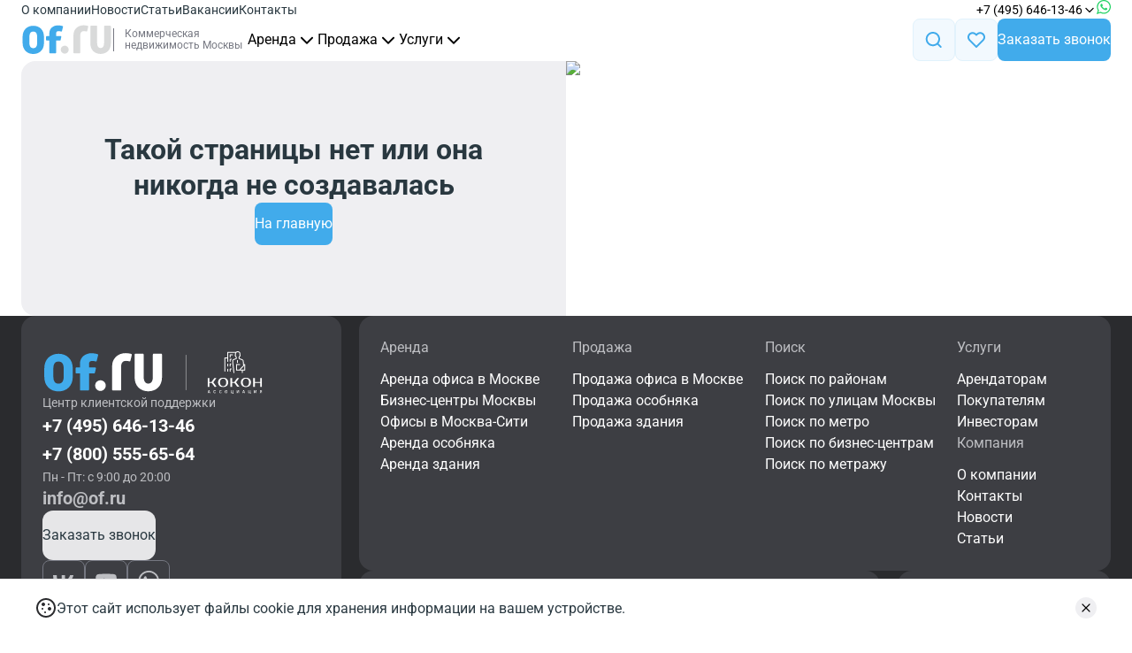

--- FILE ---
content_type: text/html;charset=utf-8
request_url: https://of.ru/office/arenda/1581/59543
body_size: 66671
content:
<!DOCTYPE html><html><head><meta charset="utf-8">
<meta name="viewport" content="width=device-width, initial-scale=1">
<script async defer>
                    (function (w, d, s, h, id) {
                        w.roistatProjectId = id;
                        w.roistatHost = h;
                        var p = d.location.protocol == 'https:' ? 'https://' : 'http://';
                        var u = /^.*roistat_visit=[^;]+(.*)?$/.test(d.cookie)
                            ? '/dist/module.js'
                            : '/api/site/1.0/' + id + '/init?referrer=' + encodeURIComponent(d.location.href);
                        var js = d.createElement(s);
                        js.charset = 'UTF-8';
                        js.async = 1;
                        js.src = p + h + u;
                        var js2 = d.getElementsByTagName(s)[0];
                        js2.parentNode.insertBefore(js, js2);
                    })(window, document, 'script', 'cloud.roistat.com', '02907d08ddbb21b46f17d3e23f175105');
                    </script>
<style>.app[data-v-e90e1163]{background-color:#fff;display:flex;flex-direction:column;min-height:100vh}main[data-v-e90e1163]{flex-grow:1}</style>
<style>.header[data-v-88c0c36b]{background-color:#fff;position:sticky;top:0;z-index:4}.header__burger-btn[data-v-88c0c36b]{display:none}@media screen and (max-width:1024px){.header__burger-btn[data-v-88c0c36b]{display:flex}}.header__container[data-v-88c0c36b]{align-items:center;display:flex;justify-content:space-between;padding-block:20px}@media screen and (max-width:1024px){.header__container[data-v-88c0c36b]{padding-block:16px}}.header__logo[data-v-88c0c36b]{align-items:center;display:flex;gap:12px}.header__logo span[data-v-88c0c36b]{border-left:1px solid #757781;color:#757781;font-family:Roboto,sans-serif;font-size:.75rem;font-style:normal;font-weight:400;max-width:152px;padding-left:12px}@media screen and (max-width:1024px){.header__logo span[data-v-88c0c36b]{display:none}}.header__favourites[data-v-88c0c36b]{position:relative}.header__favourites-counter[data-v-88c0c36b]{align-items:center;background-color:#ff0404;border-radius:10px;color:#fff;display:flex;font-family:Roboto,sans-serif;font-size:.75rem;font-style:normal;font-weight:700;justify-content:center;line-height:100%;position:absolute;right:-4px;top:-2px}.header__favourites-counter[data-v-88c0c36b]:not(.circle){padding:3px 5px}.header__favourites-counter.circle[data-v-88c0c36b]{aspect-ratio:1;width:16px}.header__content[data-v-88c0c36b]{align-items:center;display:flex;gap:40px}@media screen and (max-width:1024px){.header__content[data-v-88c0c36b]{gap:12px}}.header__menu[data-v-88c0c36b]{display:flex;gap:24px}@media screen and (max-width:1024px){.header__menu[data-v-88c0c36b]{display:none}}.header__menu-item[data-v-88c0c36b]{align-items:center;display:flex;gap:4px;transition:color .3s ease-in-out}.header__menu-item.open[data-v-88c0c36b]{color:#41abeb}.header__menu-item svg[data-v-88c0c36b]{height:24px;width:24px}.header__actions[data-v-88c0c36b]{display:flex;gap:16px}@media screen and (max-width:1024px){.header__actions[data-v-88c0c36b]{display:none}}.header__mobile-actions[data-v-88c0c36b]{display:none}@media screen and (max-width:1024px){.header__mobile-actions[data-v-88c0c36b]{display:flex;gap:16px}}.header__mobile-actions button[data-v-88c0c36b]{color:#293840}.header__mobile-actions-favourites[data-v-88c0c36b]{position:relative}.header__mobile-actions-favourites.active[data-v-88c0c36b]:after{background-color:#ff0404;border-radius:50%;content:"";height:4px;position:absolute;right:-2px;top:-2px;width:4px}</style>
<style>.header-top[data-v-a0718cb8]{padding-block:8px}@media screen and (max-width:1024px){.header-top[data-v-a0718cb8]{display:none}}.header-top__container[data-v-a0718cb8]{align-items:center;display:flex;justify-content:space-between}.header-top__nav[data-v-a0718cb8]{display:flex;gap:24px}.header-top__contacts[data-v-a0718cb8]{display:flex;gap:16px;position:relative}.header-top__contacts>button[data-v-a0718cb8]{align-items:center;display:flex;gap:4px;transition:color .3s ease-in-out}.header-top__contacts>button.open[data-v-a0718cb8]{color:#41abeb}.header-top__contacts>button svg[data-v-a0718cb8]{flex-shrink:0;height:16px;width:16px}.header-top__dropdown[data-v-a0718cb8]{background-color:#fff;border:1px solid #bdbec2;border-radius:8px;box-shadow:0 4px 4px #2a2b2e14;display:flex;flex-direction:column;gap:8px;min-width:240px;padding:16px;position:absolute;right:10px;top:25px;width:100%;z-index:1}.header-top__dropdown span[data-v-a0718cb8]{color:#757781;text-align:center}.header-top__dropdown-close[data-v-a0718cb8]{color:#bdbec2;position:absolute;right:8px;top:8px;transition:color .3s ease-in-out}.header-top__dropdown-close[data-v-a0718cb8]:hover{color:#293840}</style>
<style>svg[data-v-fd0fc423]{transition:transform .3s ease-in-out}.left[data-v-fd0fc423]{transform:rotate(-90deg)}.down[data-v-fd0fc423]{transform:rotate(180deg)}.right[data-v-fd0fc423]{transform:rotate(90deg)}</style>
<style>.button[data-v-794fad32]{align-items:center;display:flex;gap:8px;justify-content:center;transition:background-color .3s ease-in-out,color .3s ease-in-out,border-color .3s ease-in-out}.button.l-56[data-v-794fad32]{border-radius:12px;height:56px}.button.l-56.square[data-v-794fad32]{aspect-ratio:1;width:56px}.button.l-56.round[data-v-794fad32]{border-radius:50%;width:56px}.button.l-56.rectangle[data-v-794fad32]{padding-inline:28px}.button.l-56.full-width[data-v-794fad32]{width:100%}.button.l-56.fit-content[data-v-794fad32]{padding-inline:28px;width:-moz-fit-content;width:fit-content}.button.m-48[data-v-794fad32]{border-radius:8px;height:48px}.button.m-48.square[data-v-794fad32]{aspect-ratio:1;width:48px}.button.m-48.round[data-v-794fad32]{border-radius:50%;width:48px}.button.m-48.rectangle[data-v-794fad32]{padding-inline:24px}.button.m-48.full-width[data-v-794fad32]{width:100%}.button.m-48.fit-content[data-v-794fad32]{width:-moz-fit-content;width:fit-content}.button.s-40[data-v-794fad32]{border-radius:8px;height:40px}.button.s-40.square[data-v-794fad32]{aspect-ratio:1;width:40px}.button.s-40.round[data-v-794fad32]{border-radius:50%;width:40px}.button.s-40.rectangle[data-v-794fad32]{padding-inline:20px}.button.s-40.full-width[data-v-794fad32]{width:100%}.button.s-40.fit-content[data-v-794fad32]{width:-moz-fit-content;width:fit-content}.button.xs-32[data-v-794fad32]{border-radius:8px;height:32px}.button.xs-32.square[data-v-794fad32]{aspect-ratio:1;width:32px}.button.xs-32.round[data-v-794fad32]{border-radius:50%;width:32px}.button.xs-32.rectangle[data-v-794fad32]{padding-inline:20px}.button.xs-32.full-width[data-v-794fad32]{width:100%}.button.xs-32.fit-content[data-v-794fad32]{width:-moz-fit-content;width:fit-content}.button.primary[data-v-794fad32]{background-color:#41abeb;color:#fff}.button.primary[data-v-794fad32]:not(.disabled):hover{background-color:#64bbef}.button.primary.disabled[data-v-794fad32]{background-color:#e6e6e8;color:#a8a9b0}.button.secondary[data-v-794fad32]{background-color:#e6e6e8;color:#293840}.button.secondary[data-v-794fad32]:not(.disabled):hover{background-color:#efeff2}.button.secondary.disabled[data-v-794fad32]{background-color:#e6e6e8;color:#a8a9b0}.button.inline[data-v-794fad32]{border:1px solid #bdbec2;color:#293840}.button.inline[data-v-794fad32]:not(.disabled):hover{border-color:#2a2b2e}.button.inline.disabled[data-v-794fad32]{border-color:#a8a9b0;color:#a8a9b0}.button.inline-secondary[data-v-794fad32]{border:1px solid #757781;color:#bdbec2}.button.inline-secondary[data-v-794fad32]:not(.disabled):hover{border-color:#fff;color:#fff}.button.inline-secondary.disabled[data-v-794fad32]{border-color:#a8a9b0;color:#a8a9b0}.button.text[data-v-794fad32]{color:#293840}.button.text[data-v-794fad32]:not(.disabled):hover{color:#757781}.button.text.disabled[data-v-794fad32]{color:#a8a9b0}.button.alt-primary[data-v-794fad32]{background-color:#2a2b2e;color:#fff}.button.alt-primary[data-v-794fad32]:not(.disabled):hover{background-color:#3d3e43}.button.alt-primary.disabled[data-v-794fad32]{background-color:#e6e6e8;color:#a8a9b0}.button.alt-secondary-border[data-v-794fad32]{background-color:#f2f9fe;border:1px solid #e1f2fc;color:#41abeb}.button.alt-secondary-border[data-v-794fad32]:not(.disabled):hover{background-color:#e1f2fc}.button.alt-secondary-border.disabled[data-v-794fad32]{background-color:#e6e6e8;color:#a8a9b0}.button.alt-secondary[data-v-794fad32]{background-color:#f2f9fe;color:#41abeb}.button.alt-secondary[data-v-794fad32]:not(.disabled):hover{background-color:#e1f2fc}.button.alt-secondary.disabled[data-v-794fad32]{background-color:#e6e6e8;color:#a8a9b0}.button.disabled[data-v-794fad32]{cursor:not-allowed}</style>
<style>.top[data-v-5f48178e]{transform:translateY(-5px);transform-origin:center center;transition:transform .3s ease-in-out}.top.open[data-v-5f48178e]{transform:rotate(45deg) scaleX(1.3)}.mid[data-v-5f48178e]{transform-origin:center center;transition:transform .3s ease-in-out}.mid.open[data-v-5f48178e]{transform:scaleX(0)}.bot[data-v-5f48178e]{transform:translateY(5px);transform-origin:center center;transition:transform .3s ease-in-out}.bot.open[data-v-5f48178e]{transform:rotate(-45deg) scaleX(1.3)}</style>
<style>.header-menu[data-v-24e417fa]{background-color:#fff;left:0;overflow:hidden;padding-block:20px;position:absolute;top:100%;width:100%;z-index:2}.header-menu__grid[data-v-24e417fa]{display:grid;gap:16px;grid-template-columns:repeat(6,fit-content(100%));justify-content:space-between;padding:16px}.header-menu__item[data-v-24e417fa]{display:flex;flex-direction:column;gap:12px}.header-menu ul[data-v-24e417fa]{display:flex;flex-direction:column;gap:8px;list-style:none}</style>
<style>.footer[data-v-49689e30]{background-color:#2a2b2e;display:flex;flex-direction:column;gap:20px;padding-block:40px}@media screen and (max-width:1024px){.footer[data-v-49689e30]{padding-block:28px}}.footer__info[data-v-49689e30]{align-items:center;display:flex;flex-direction:row;justify-content:space-between}@media screen and (max-width:1024px){.footer__info[data-v-49689e30]{align-items:flex-start;flex-direction:column;gap:12px}}.footer__info a[data-v-49689e30],.footer__info p[data-v-49689e30]{color:#757781;font-family:Roboto,sans-serif;font-size:.875rem;font-style:normal;font-weight:400;line-height:1.4285714286}.footer__links[data-v-49689e30]{display:flex;flex-direction:row;gap:20px}@media screen and (max-width:1024px){.footer__links[data-v-49689e30]{align-items:flex-start;flex-flow:row wrap;gap:12px;width:100%}}.footer__content[data-v-49689e30]{display:grid;gap:20px;grid-template-columns:1fr 2.35fr}@media screen and (max-width:1024px){.footer__content[data-v-49689e30]{gap:12px;grid-template-columns:1fr}}.footer__data[data-v-49689e30]{display:flex;flex-direction:column;gap:20px}@media screen and (max-width:1024px){.footer__data[data-v-49689e30]{gap:12px}}.footer__contacts[data-v-49689e30]{display:flex;flex-direction:column;gap:56px;padding:40px 24px 24px}@media screen and (max-width:1024px){.footer__contacts[data-v-49689e30]{gap:24px;padding:20px}}.footer-contacts__base[data-v-49689e30]{display:flex;flex-direction:column;gap:20px}@media screen and (max-width:1024px){.footer-contacts__base[data-v-49689e30]{gap:16px}}.footer-contacts__base p[data-v-49689e30]{font-size:.875rem;font-weight:400;line-height:1.4285714286}.footer-contacts__base a[data-v-49689e30],.footer-contacts__base p[data-v-49689e30]{color:#bdbec2;font-family:Roboto,sans-serif;font-style:normal}.footer-contacts__base a[data-v-49689e30]{font-size:1.25rem;font-weight:700;line-height:1.4;width:-moz-fit-content;width:fit-content}@media screen and (max-width:1024px){.footer-contacts__base a[data-v-49689e30]{font-size:18px}}.footer-contacts__links[data-v-49689e30]{display:flex;flex-direction:column;gap:8px}.footer-contacts__links a[data-v-49689e30]{color:#fff;font-family:Roboto,sans-serif;font-size:1.25rem;font-style:normal;font-weight:700;line-height:1.6}.footer-contacts__socials[data-v-49689e30]{display:flex;flex-direction:row;gap:16px}.footer-data__links[data-v-49689e30]{display:flex;gap:20px;justify-content:space-between;padding:24px}@media screen and (max-width:1024px){.footer-data__links[data-v-49689e30]{flex-direction:column;gap:16px;padding:20px}}.footer-data__links[data-v-49689e30]>*{flex:1 1}.footer-data__links-col[data-v-49689e30]{display:flex;flex-direction:column;gap:36px;max-width:150px}@media screen and (max-width:1024px){.footer-data__links-col[data-v-49689e30]{gap:16px;max-width:100%}}.footer-data__links-item[data-v-49689e30]{display:flex;flex-direction:column}.footer-data__links-item p[data-v-49689e30]{font-weight:400;gap:2px}.footer-data__links-item button[data-v-49689e30],.footer-data__links-item p[data-v-49689e30]{align-items:center;color:#bdbec2;display:flex;font-family:Roboto,sans-serif;font-size:1rem;font-style:normal;line-height:1.5}.footer-data__links-item button[data-v-49689e30]{background-color:transparent;border:none;cursor:pointer;flex-direction:row;font-weight:700;gap:8px;justify-content:space-between}.footer-data__links-item button svg[data-v-49689e30]{transform:rotate(180deg);transition:transform .3s ease-in-out}.footer-data__links-item button.opened svg[data-v-49689e30]{transform:rotate(0)}.footer-data__links-item ul[data-v-49689e30]{display:flex;flex-direction:column;gap:8px;list-style:none;margin-top:12px;overflow:hidden}.footer-data__links-item a[data-v-49689e30]{color:#fff;font-family:Roboto,sans-serif;font-size:1rem;font-style:normal;font-weight:400;line-height:1.5}.footer-data__info-card[data-v-49689e30]{display:grid;gap:20px;grid-template-columns:2.45fr 1fr}@media screen and (max-width:1024px){.footer-data__info-card[data-v-49689e30]{gap:12px;grid-template-columns:1fr}}.footer-data__info[data-v-49689e30]{padding:24px}@media screen and (max-width:1024px){.footer-data__info[data-v-49689e30]{padding:20px}}.footer-data__info a[data-v-49689e30],.footer-data__info p[data-v-49689e30]{color:#fff;font-family:Roboto,sans-serif;font-size:1rem;font-style:normal;font-weight:400;line-height:1.5}@media screen and (max-width:1024px){.footer-data__info a[data-v-49689e30],.footer-data__info p[data-v-49689e30]{color:#bdbec2;font-family:Roboto,sans-serif;font-size:.875rem;font-style:normal;font-weight:400;line-height:1.4285714286}}.footer-data__partners[data-v-49689e30]{display:flex;flex-direction:column;gap:36px;padding:24px}@media screen and (max-width:1024px){.footer-data__partners[data-v-49689e30]{gap:16px;padding:20px}}.footer-data__partners p[data-v-49689e30]{color:#bdbec2;font-family:Roboto,sans-serif;font-size:.875rem;font-style:normal;font-weight:400;line-height:1.4285714286}.footer-data__partners-logos[data-v-49689e30]{display:flex;flex-direction:row;gap:16px}.card[data-v-49689e30]{background-color:#3d3e43;border-radius:16px}</style>
<style>.dialog[data-v-d27509e0]{opacity:0;transition:opacity .3s ease-in-out}.dialog.shown[data-v-d27509e0]{opacity:1}@starting-style{.dialog[data-v-d27509e0]{opacity:0}}</style>
<style>.cookies-notice[data-v-8334076d]{background-color:#fff;border-top:1px solid #e6e6e8;bottom:0;display:flex;gap:8px;left:0;padding:20px 40px;position:fixed;width:100%;z-index:1000}@media screen and (max-width:1024px){.cookies-notice[data-v-8334076d]{padding:20px 16px}}.cookies-notice__close[data-v-8334076d]{align-items:center;background-color:#efeff2;border:none;border-radius:50%;display:flex;flex-shrink:0;height:24px;justify-content:center;margin-left:4px;padding:0;transition:background-color .3s ease-in-out;width:24px}.cookies-notice__close[data-v-8334076d]:hover{background-color:#e6e6e8}.cookies-notice__close svg[data-v-8334076d]{height:16px;width:16px}.cookies-notice p[data-v-8334076d]{flex:1 1;margin-top:1px}.cookies-notice a[data-v-8334076d]{text-decoration:underline}</style>
<link rel="stylesheet" href="/_nuxt/entry.DEhYMqv3.css" crossorigin>
<link rel="stylesheet" href="/_nuxt/chevron.Ci-7ughv.css" crossorigin>
<link rel="stylesheet" href="/_nuxt/index.MHGTzn48.css" crossorigin>
<link rel="stylesheet" href="/_nuxt/index.BBCQ87Og.css" crossorigin>
<link rel="stylesheet" href="/_nuxt/repository.BrY6BUPj.css" crossorigin>
<link rel="stylesheet" href="/_nuxt/index.DmypBcmE.css" crossorigin>
<link rel="stylesheet" href="/_nuxt/index.Bx48MiSe.css" crossorigin>
<link rel="stylesheet" href="/_nuxt/index.Zj7IW8LP.css" crossorigin>
<link rel="stylesheet" href="/_nuxt/options.ZVY7yvcZ.css" crossorigin>
<link rel="stylesheet" href="/_nuxt/map.B7bWz1Xo.css" crossorigin>
<link rel="stylesheet" href="/_nuxt/index.DxqWZxRQ.css" crossorigin>
<link rel="stylesheet" href="/_nuxt/multi.C0e5nzcj.css" crossorigin>
<link rel="stylesheet" href="/_nuxt/index.Bhwcqwa7.css" crossorigin>
<link rel="stylesheet" href="/_nuxt/requestGenerator.Bo2F_ZwP.css" crossorigin>
<link rel="stylesheet" href="/_nuxt/index.Bj047AaT.css" crossorigin>
<link rel="stylesheet" href="/_nuxt/index.bWRlaH_V.css" crossorigin>
<link rel="modulepreload" as="script" crossorigin href="/_nuxt/4dsxu2jK.js">
<link rel="modulepreload" as="script" crossorigin href="/_nuxt/DkszJ-sE.js">
<link rel="modulepreload" as="script" crossorigin href="/_nuxt/ByizPkb1.js">
<link rel="modulepreload" as="script" crossorigin href="/_nuxt/DRt2-LEF.js">
<link rel="modulepreload" as="script" crossorigin href="/_nuxt/BcPMaY1X.js">
<link rel="modulepreload" as="script" crossorigin href="/_nuxt/DbJJsFL1.js">
<link rel="modulepreload" as="script" crossorigin href="/_nuxt/CRTcxOpo.js">
<link rel="modulepreload" as="script" crossorigin href="/_nuxt/MG3OrTVm.js">
<link rel="modulepreload" as="script" crossorigin href="/_nuxt/DL-LOWPS.js">
<link rel="modulepreload" as="script" crossorigin href="/_nuxt/DZWVoTCz.js">
<link rel="modulepreload" as="script" crossorigin href="/_nuxt/CSqk3yZs.js">
<link rel="modulepreload" as="script" crossorigin href="/_nuxt/Cp8f9Oz_.js">
<link rel="modulepreload" as="script" crossorigin href="/_nuxt/CMqk-pvv.js">
<link rel="modulepreload" as="script" crossorigin href="/_nuxt/Uo_GLxWp.js">
<link rel="modulepreload" as="script" crossorigin href="/_nuxt/sFqyjscG.js">
<link rel="modulepreload" as="script" crossorigin href="/_nuxt/CA7Fg_ZY.js">
<link rel="modulepreload" as="script" crossorigin href="/_nuxt/BxifIAKZ.js">
<link rel="modulepreload" as="script" crossorigin href="/_nuxt/D8RXpZY6.js">
<link rel="modulepreload" as="script" crossorigin href="/_nuxt/BmqxIeJ4.js">
<link rel="modulepreload" as="script" crossorigin href="/_nuxt/CiDgbckN.js">
<link rel="modulepreload" as="script" crossorigin href="/_nuxt/DuAy-ab_.js">
<link rel="modulepreload" as="script" crossorigin href="/_nuxt/BhoBquro.js">
<link rel="modulepreload" as="script" crossorigin href="/_nuxt/DhZSKeja.js">
<link rel="modulepreload" as="script" crossorigin href="/_nuxt/u-UPa-J1.js">
<link rel="modulepreload" as="script" crossorigin href="/_nuxt/JltiiEv-.js">
<link rel="modulepreload" as="script" crossorigin href="/_nuxt/tItYsXv_.js">
<link rel="modulepreload" as="script" crossorigin href="/_nuxt/FZtM4rKC.js">
<link rel="modulepreload" as="script" crossorigin href="/_nuxt/xeKzDVrH.js">
<link rel="modulepreload" as="script" crossorigin href="/_nuxt/DKBErnRJ.js">
<link rel="modulepreload" as="script" crossorigin href="/_nuxt/Ds8y1RTr.js">
<link rel="modulepreload" as="script" crossorigin href="/_nuxt/Brt0s3Ha.js">
<link rel="modulepreload" as="script" crossorigin href="/_nuxt/ZOPlV9f9.js">
<link rel="modulepreload" as="script" crossorigin href="/_nuxt/BUjJN0W5.js">
<link rel="modulepreload" as="script" crossorigin href="/_nuxt/DMbLvUMG.js">
<link rel="modulepreload" as="script" crossorigin href="/_nuxt/D6alXZFU.js">
<link rel="modulepreload" as="script" crossorigin href="/_nuxt/Bdgdw6yL.js">
<link rel="modulepreload" as="script" crossorigin href="/_nuxt/BdeopjdE.js">
<link rel="modulepreload" as="script" crossorigin href="/_nuxt/B8wHNC-S.js">
<link rel="modulepreload" as="script" crossorigin href="/_nuxt/DjIvTgQR.js">
<link rel="modulepreload" as="script" crossorigin href="/_nuxt/BSjABL7t.js">
<link rel="modulepreload" as="script" crossorigin href="/_nuxt/rTaRm45v.js">
<link rel="modulepreload" as="script" crossorigin href="/_nuxt/CIeSLrqb.js">
<link rel="modulepreload" as="script" crossorigin href="/_nuxt/Dxqcpn2m.js">
<link rel="modulepreload" as="script" crossorigin href="/_nuxt/DN2RnGMw.js">
<link rel="preload" as="fetch" fetchpriority="low" crossorigin="anonymous" href="/_nuxt/builds/meta/2845785c-f3c9-44e0-99da-d19c3a9ddf18.json">
<link rel="prefetch" as="script" crossorigin href="/_nuxt/CuZUl-XQ.js">
<link rel="prefetch" as="script" crossorigin href="/_nuxt/CJr9Iqje.js">
<link rel="prefetch" as="script" crossorigin href="/_nuxt/BAIthYij.js">
<script>(function(m,e,t,r,i,k,a){m[i]=m[i]||function(){(m[i].a=m[i].a||[]).push(arguments)};
        m[i].l=1*new Date();
        for (var j = 0; j < document.scripts.length; j++) {if (document.scripts[j].src === r) { return; }}
        k=e.createElement(t),a=e.getElementsByTagName(t)[0],k.async=1,k.src=r,a.parentNode.insertBefore(k,a)})
        (window, document, "script", "https://mc.yandex.ru/metrika/tag.js", "ym");
        ym(21521719, "init", {
        defer: true,
        clickmap:true,
        trackLinks:true,
        accurateTrackBounce:true,
        webvisor:true
        });</script>
<link rel="canonical" href="https://of.ru/office/arenda/1581/59543">
<script type="module" src="/_nuxt/4dsxu2jK.js" crossorigin></script></head><body><div id="__nuxt"><div class="app" data-v-e90e1163><header class="header" data-v-e90e1163 data-v-88c0c36b><div class="header-top text-secondary" data-v-88c0c36b data-v-a0718cb8><div class="container header-top__container" data-v-a0718cb8><nav class="header-top__nav" data-v-a0718cb8><a href="/company" class="" data-v-a0718cb8>О компании</a><a href="/news" class="" data-v-a0718cb8>Новости</a><a href="/articles" class="" data-v-a0718cb8>Статьи</a><a href="/vacancies" class="" data-v-a0718cb8>Вакансии</a><a href="/contacts" class="" data-v-a0718cb8>Контакты</a></nav><div class="header-top__contacts" data-v-a0718cb8><button id="header-phone" class="" data-v-a0718cb8>+7 (495) 646-13-46 <svg width="16" height="16" viewbox="0 0 16 16" fill="none" class="down" xmlns="http://www.w3.org/2000/svg" data-v-a0718cb8 data-v-fd0fc423><path fill-rule="evenodd" clip-rule="evenodd" d="M7.50475 5.00501C7.77812 4.73165 8.22133 4.73165 8.4947 5.00501L12.4944 9.00469C12.7677 9.27805 12.7677 9.72127 12.4944 9.99464C12.221 10.268 11.7778 10.268 11.5044 9.99464L7.99972 6.48994L4.49502 9.99464C4.22166 10.268 3.77844 10.268 3.50507 9.99464C3.23171 9.72127 3.23171 9.27805 3.50507 9.00469L7.50475 5.00501Z" fill="currentColor" data-v-fd0fc423></path></svg></button><!----><a href="https://wa.me/79645087084" target="_blank" rel="nofollow" data-v-a0718cb8><svg width="16" height="16" viewbox="0 0 16 16" fill="none" xmlns="http://www.w3.org/2000/svg" data-v-a0718cb8><g clip-path="url(#v-0-0-0)"><path d="M4.38599 5.41411C4.52526 4.97199 4.90469 4.44285 5.17962 4.30717C5.30142 4.24791 5.39187 4.23403 5.6877 4.23387C6.03578 4.23387 6.05325 4.23746 6.1437 4.32791C6.2028 4.3906 6.36296 4.73166 6.59268 5.2817C6.78761 5.75517 6.94778 6.15892 6.94778 6.17982C6.94778 6.27745 6.75284 6.58716 6.53015 6.84822C6.377 7.02569 6.28656 7.16136 6.28656 7.21018C6.28656 7.2554 6.3979 7.46422 6.53717 7.6696C6.8748 8.17442 7.49781 8.80086 7.98173 9.12119C8.36099 9.3718 9.03642 9.69898 9.17209 9.69898C9.27315 9.69898 9.45764 9.51792 9.83347 9.04494C9.98678 8.8536 10.1224 8.71433 10.1747 8.70388C10.2199 8.68984 10.3314 8.70731 10.4219 8.74209C10.6829 8.84298 12.0023 9.4869 12.0718 9.54959C12.2077 9.67481 12.0963 10.3919 11.8944 10.6843C11.5845 11.1368 10.7004 11.5233 10.119 11.464C9.69437 11.4188 8.69193 11.0882 8.04099 10.7783C7.20557 10.378 6.32492 9.6469 5.61129 8.75237C5.20395 8.24413 4.79318 7.62454 4.61571 7.25556C4.37555 6.75434 4.28853 6.3679 4.31285 5.92235C4.3233 5.73084 4.35808 5.50113 4.38599 5.41411Z" fill="#25D366"></path><path fill-rule="evenodd" clip-rule="evenodd" d="M0.403871 6.33296C1.05481 2.99485 3.71765 0.506054 7.13934 0.0396063C7.60922 -0.0265151 8.92856 -0.00561823 9.38472 0.0709529C9.86161 0.154382 10.4916 0.317972 10.8781 0.464257C13.433 1.41446 15.3197 3.61101 15.8557 6.25296C16.0888 7.40511 16.0366 8.7558 15.7199 9.89049C14.9644 12.5777 12.7715 14.694 10.0459 15.3693C8.27076 15.8078 6.40498 15.6163 4.72368 14.8297L4.31291 14.6348L2.16174 15.3205C0.981663 15.6965 0.00713868 15.9959 0.000118312 15.9889C-0.00690206 15.9819 0.299382 15.0456 0.685828 13.9143L1.38542 11.85L1.10346 11.2897C0.32028 9.71286 0.0801178 8.00723 0.403871 6.33296ZM14.5189 6.06145C13.8332 3.55518 11.6541 1.64417 9.08872 1.29609C7.68938 1.10817 6.37004 1.32058 5.15519 1.93315C2.21039 3.42293 0.807624 6.82732 1.86901 9.90436C2.00468 10.2977 2.37023 11.0392 2.59651 11.3803L2.77757 11.6518L2.37382 12.8353C2.15113 13.4862 1.97007 14.0328 1.97007 14.0467C1.97007 14.064 2.53039 13.897 3.21267 13.6812C3.89838 13.4619 4.46932 13.2843 4.47976 13.2843C4.49381 13.2843 4.62948 13.3574 4.77919 13.4444C6.39779 14.4085 8.41672 14.6175 10.2373 14.0118C12.3677 13.3052 14.0071 11.5473 14.5571 9.38224C14.8252 8.32397 14.8113 7.13018 14.5189 6.06145Z" fill="#25D366"></path></g><defs><clipPath id="v-0-0-0"><rect width="16" height="16" fill="white"></rect></clipPath></defs></svg></a><div class="header-top__dropdown" style="display:none;" data-v-a0718cb8 data-v-a0718cb8><button class="header-top__dropdown-close" data-v-a0718cb8><svg width="24" height="24" viewbox="0 0 24 24" fill="none" xmlns="http://www.w3.org/2000/svg" data-v-a0718cb8><path fill-rule="evenodd" clip-rule="evenodd" d="M5.29289 5.29289C5.68342 4.90237 6.31658 4.90237 6.70711 5.29289L12 10.5858L17.2929 5.29289C17.6834 4.90237 18.3166 4.90237 18.7071 5.29289C19.0976 5.68342 19.0976 6.31658 18.7071 6.70711L13.4142 12L18.7071 17.2929C19.0976 17.6834 19.0976 18.3166 18.7071 18.7071C18.3166 19.0976 17.6834 19.0976 17.2929 18.7071L12 13.4142L6.70711 18.7071C6.31658 19.0976 5.68342 19.0976 5.29289 18.7071C4.90237 18.3166 4.90237 17.6834 5.29289 17.2929L10.5858 12L5.29289 6.70711C4.90237 6.31658 4.90237 5.68342 5.29289 5.29289Z" fill="currentColor"></path></svg></button><span class="text-secondary" data-v-a0718cb8> Звоните нам <br data-v-a0718cb8> в будни с 9:00 до 20:00 </span><a href="tel:+7 (800) 555-65-64" rel="noopener noreferrer" class="button text-primary m-48 rectangle inline" data-v-a0718cb8 data-v-794fad32><!--[-->+7 (800) 555-65-64<!--]--></a><a href="tel:+7 (495) 646-13-46" rel="noopener noreferrer" class="button text-primary m-48 rectangle inline" data-v-a0718cb8 data-v-794fad32><!--[-->+7 (495) 646-13-46<!--]--></a><button class="button text-primary m-48 rectangle primary" data-v-a0718cb8 data-v-794fad32><!--[-->Заказать звонок<!--]--></button></div></div></div></div><div class="container header__container" data-v-88c0c36b><div class="header__content" data-v-88c0c36b><button class="header__burger-btn" data-v-88c0c36b><svg width="24" height="24" viewbox="0 0 24 24" fill="none" xmlns="http://www.w3.org/2000/svg" data-v-88c0c36b data-v-5f48178e><path class="top" fill-rule="evenodd" clip-rule="evenodd" d="M4 12C4 11.4477 4.44772 11 5 11H19C19.5523 11 20 11.4477 20 12C20 12.5523 19.5523 13 19 13H5C4.44772 13 4 12.5523 4 12Z" fill="#2A2B2E" data-v-5f48178e></path><path class="mid" fill-rule="evenodd" clip-rule="evenodd" d="M4 12C4 11.4477 4.44772 11 5 11H19C19.5523 11 20 11.4477 20 12C20 12.5523 19.5523 13 19 13H5C4.44772 13 4 12.5523 4 12Z" fill="#2A2B2E" data-v-5f48178e></path><path class="bot" fill-rule="evenodd" clip-rule="evenodd" d="M4 12C4 11.4477 4.44772 11 5 11H19C19.5523 11 20 11.4477 20 12C20 12.5523 19.5523 13 19 13H5C4.44772 13 4 12.5523 4 12Z" fill="#2A2B2E" data-v-5f48178e></path></svg></button><a href="/" class="header__logo" data-v-88c0c36b><svg width="104" height="36" viewbox="0 0 104 36" fill="none" xmlns="http://www.w3.org/2000/svg" data-v-88c0c36b><path d="M78.1592 21.9991C78.1592 29.8096 83.3557 33.9339 89.7496 33.9339C96.0809 33.9339 101.395 29.8096 101.395 21.9991V2.82523C101.395 2.29305 100.964 2.05043 100.612 2.05043C98.6009 2.0426 96.4879 2.05043 94.4218 2.05043C93.9444 2.05043 93.647 2.37914 93.647 2.94262V21.7252C93.647 25.4661 92.1835 27.3678 89.7496 27.3678C87.3705 27.3678 85.8522 25.4661 85.8522 21.7252V2.81739C85.8522 2.20696 85.2809 2.05043 85.1009 2.05043H78.9261C78.3783 2.05043 78.167 2.52001 78.167 2.82523V21.9991H78.1592Z" fill="#D9DADA"></path><path d="M59.8465 33.2296H66.0135C66.4752 33.2296 66.7805 32.8774 66.7805 32.4626V12.5374C66.7805 9.9861 68.1892 8.13913 70.6231 8.13913C71.6639 8.13913 72.7361 8.31132 73.7378 8.5461C74.2465 8.66349 74.5674 8.31914 74.6457 7.95914C75.0213 6.34697 75.397 4.74261 75.7648 3.13043C75.8822 2.61391 75.5065 2.29304 75.2326 2.2226C73.7613 1.80782 72.1022 1.56522 70.5683 1.56522C64.1274 1.56522 59.0874 5.96349 59.0874 12.5296V32.4783C59.0952 33.0652 59.6274 33.2296 59.8465 33.2296Z" fill="#D9DADA"></path><path d="M32.5644 33.2296H38.7313C39.1148 33.2296 39.4826 32.9087 39.4826 32.4939V18.8296H43.7557C43.8965 18.8296 44.3348 18.7748 44.4913 18.2426C44.7731 17.0296 45.047 15.8244 45.3287 14.6113C45.4461 14.1574 45.0939 13.6722 44.5931 13.6722H39.4826V10.5809C39.4826 9.17219 40.2965 8.19392 42.1357 8.19392C43.1296 8.19392 44.1313 8.36609 45.1252 8.63218C45.3757 8.70261 45.9 8.65566 46.0565 8.07653C46.44 6.48001 46.8313 4.8913 47.2148 3.29478C47.3479 2.79391 46.8783 2.44957 46.6905 2.40262C45.0235 1.92522 43.3566 1.63565 41.6426 1.63565C36.8218 1.63565 31.7896 4.56261 31.7896 10.5887V13.68H28.8626C28.4087 13.68 28.1113 14.0557 28.1113 14.447V18.0861C28.1113 18.4618 28.4244 18.8374 28.8705 18.8374H31.7974V32.4939C31.7896 33.0496 32.3139 33.2296 32.5644 33.2296Z" fill="#41ABEB"></path><path d="M9.25066 21.3183V14.8148C9.25066 11.0739 10.3307 8.68696 13.6333 8.68696C16.8811 8.68696 18.0159 11.0739 18.0159 14.8148V21.3183C18.0159 25.0592 16.8811 27.4461 13.6333 27.4461C10.3933 27.4461 9.25066 25.0592 9.25066 21.3183ZM1.56543 21.5844C1.56543 29.34 6.65239 34.0122 13.6411 34.0122C20.6298 34.0122 25.7168 29.3478 25.7168 21.5844V14.5409C25.7168 6.77741 20.6298 2.11305 13.6411 2.11305C6.65239 2.11305 1.56543 6.77741 1.56543 14.5409V21.5844Z" fill="#41ABEB"></path><path d="M49.1792 33.6444C51.6131 33.6444 53.6714 31.5313 53.6714 29.0348C53.6714 26.4835 51.5583 24.5896 49.1792 24.5896C46.8 24.5896 44.687 26.4913 44.687 29.0348C44.687 31.5313 46.7374 33.6444 49.1792 33.6444Z" fill="#D9DADA"></path></svg><span data-v-88c0c36b>Коммерческая недвижимость Москвы</span></a><div class="header__menu" data-v-88c0c36b><button class="header__menu-item" data-v-88c0c36b> Аренда <svg width="16" height="16" viewbox="0 0 16 16" fill="none" class="down" xmlns="http://www.w3.org/2000/svg" data-v-88c0c36b data-v-fd0fc423><path fill-rule="evenodd" clip-rule="evenodd" d="M7.50475 5.00501C7.77812 4.73165 8.22133 4.73165 8.4947 5.00501L12.4944 9.00469C12.7677 9.27805 12.7677 9.72127 12.4944 9.99464C12.221 10.268 11.7778 10.268 11.5044 9.99464L7.99972 6.48994L4.49502 9.99464C4.22166 10.268 3.77844 10.268 3.50507 9.99464C3.23171 9.72127 3.23171 9.27805 3.50507 9.00469L7.50475 5.00501Z" fill="currentColor" data-v-fd0fc423></path></svg></button><button class="header__menu-item" data-v-88c0c36b> Продажа <svg width="16" height="16" viewbox="0 0 16 16" fill="none" class="down" xmlns="http://www.w3.org/2000/svg" data-v-88c0c36b data-v-fd0fc423><path fill-rule="evenodd" clip-rule="evenodd" d="M7.50475 5.00501C7.77812 4.73165 8.22133 4.73165 8.4947 5.00501L12.4944 9.00469C12.7677 9.27805 12.7677 9.72127 12.4944 9.99464C12.221 10.268 11.7778 10.268 11.5044 9.99464L7.99972 6.48994L4.49502 9.99464C4.22166 10.268 3.77844 10.268 3.50507 9.99464C3.23171 9.72127 3.23171 9.27805 3.50507 9.00469L7.50475 5.00501Z" fill="currentColor" data-v-fd0fc423></path></svg></button><button class="header__menu-item" data-v-88c0c36b> Услуги <svg width="16" height="16" viewbox="0 0 16 16" fill="none" class="down" xmlns="http://www.w3.org/2000/svg" data-v-88c0c36b data-v-fd0fc423><path fill-rule="evenodd" clip-rule="evenodd" d="M7.50475 5.00501C7.77812 4.73165 8.22133 4.73165 8.4947 5.00501L12.4944 9.00469C12.7677 9.27805 12.7677 9.72127 12.4944 9.99464C12.221 10.268 11.7778 10.268 11.5044 9.99464L7.99972 6.48994L4.49502 9.99464C4.22166 10.268 3.77844 10.268 3.50507 9.99464C3.23171 9.72127 3.23171 9.27805 3.50507 9.00469L7.50475 5.00501Z" fill="currentColor" data-v-fd0fc423></path></svg></button><!----></div></div><div class="header__actions" data-v-88c0c36b><button class="button text-primary m-48 square alt-secondary-border" data-v-88c0c36b data-v-794fad32><!--[--><svg width="24" height="24" viewbox="0 0 24 24" fill="none" xmlns="http://www.w3.org/2000/svg" data-v-88c0c36b><path fill-rule="evenodd" clip-rule="evenodd" d="M10.8679 5C7.49287 5 4.75684 7.73604 4.75684 11.1111C4.75684 14.4862 7.49287 17.2222 10.8679 17.2222C12.5115 17.2222 14.0035 16.5734 15.1018 15.5179C15.1267 15.4861 15.1538 15.4555 15.1831 15.4262C15.2123 15.397 15.243 15.3699 15.2748 15.345C16.3302 14.2467 16.9791 12.7547 16.9791 11.1111C16.9791 7.73604 14.243 5 10.8679 5ZM17.267 16.0959C18.3399 14.7206 18.9791 12.9905 18.9791 11.1111C18.9791 6.63147 15.3476 3 10.8679 3C6.3883 3 2.75684 6.63147 2.75684 11.1111C2.75684 15.5908 6.3883 19.2222 10.8679 19.2222C12.7474 19.2222 14.4775 18.583 15.8528 17.5101L19.0497 20.7071C19.4403 21.0976 20.0734 21.0976 20.4639 20.7071C20.8545 20.3166 20.8545 19.6834 20.4639 19.2929L17.267 16.0959Z" fill="currentColor"></path></svg><!--]--></button><div class="header__favourites" data-v-88c0c36b><!----><a href="/favorites" class="button text-primary m-48 square alt-secondary-border" data-v-88c0c36b data-v-794fad32><!--[--><svg width="24" height="24" viewbox="0 0 24 24" fill="none" xmlns="http://www.w3.org/2000/svg" data-v-88c0c36b><path fill-rule="evenodd" clip-rule="evenodd" d="M14.0667 3.70135C14.7628 3.41292 15.5089 3.26447 16.2624 3.26447C17.0159 3.26447 17.762 3.41292 18.4581 3.70135C19.154 3.98972 19.7864 4.41235 20.319 4.94512C20.8517 5.47772 21.2747 6.11039 21.5631 6.80634C21.8515 7.50244 22 8.24854 22 9.00203C22 9.75552 21.8515 10.5016 21.5631 11.1977C21.2747 11.8938 20.8518 12.5263 20.319 13.0589L12.7071 20.6708C12.3166 21.0613 11.6834 21.0613 11.2929 20.6708L3.68085 13.0588C2.60493 11.9829 2.00049 10.5236 2.00049 9.00203C2.00049 7.48046 2.60493 6.0212 3.68085 4.94529C4.75676 3.86937 6.21602 3.26493 7.7376 3.26493C9.25917 3.26493 10.7184 3.86937 11.7943 4.94529L12 5.15094L12.2055 4.94545C12.7381 4.41261 13.3707 3.98975 14.0667 3.70135ZM14.8323 5.54902C14.3789 5.73688 13.967 6.01223 13.62 6.35933L12.7071 7.27226C12.3166 7.66278 11.6834 7.66278 11.2929 7.27226L10.3801 6.3595C9.67929 5.65866 8.72874 5.26493 7.7376 5.26493C6.74645 5.26493 5.79591 5.65866 5.09506 6.3595C4.39422 7.06034 4.00049 8.01089 4.00049 9.00203C4.00049 9.99318 4.39422 10.9437 5.09506 11.6446L12 18.5495L18.9049 11.6446C19.0001 11.5495 19.0898 11.4495 19.1739 11.3451C19.3965 11.0686 19.579 10.7613 19.7154 10.4321C19.9033 9.97876 20 9.4928 20 9.00203C20 8.51127 19.9033 8.02531 19.7154 7.57193C19.5275 7.11854 19.2522 6.70661 18.9051 6.35967C18.5581 6.01256 18.1459 5.73688 17.6925 5.54902C17.2391 5.36116 16.7532 5.26447 16.2624 5.26447C15.9061 5.26447 15.5524 5.31542 15.2118 5.41522C15.0832 5.4529 14.9565 5.49753 14.8323 5.54902Z" fill="currentColor"></path></svg><!--]--></a></div><button class="button text-primary m-48 rectangle primary" data-v-88c0c36b data-v-794fad32><!--[-->Заказать звонок<!--]--></button></div><div class="header__mobile-actions" data-v-88c0c36b><a href="/favorites" class="header__mobile-actions-favourites" data-v-88c0c36b><svg width="24" height="24" viewbox="0 0 24 24" fill="none" xmlns="http://www.w3.org/2000/svg" data-v-88c0c36b><path fill-rule="evenodd" clip-rule="evenodd" d="M14.0667 3.70135C14.7628 3.41292 15.5089 3.26447 16.2624 3.26447C17.0159 3.26447 17.762 3.41292 18.4581 3.70135C19.154 3.98972 19.7864 4.41235 20.319 4.94512C20.8517 5.47772 21.2747 6.11039 21.5631 6.80634C21.8515 7.50244 22 8.24854 22 9.00203C22 9.75552 21.8515 10.5016 21.5631 11.1977C21.2747 11.8938 20.8518 12.5263 20.319 13.0589L12.7071 20.6708C12.3166 21.0613 11.6834 21.0613 11.2929 20.6708L3.68085 13.0588C2.60493 11.9829 2.00049 10.5236 2.00049 9.00203C2.00049 7.48046 2.60493 6.0212 3.68085 4.94529C4.75676 3.86937 6.21602 3.26493 7.7376 3.26493C9.25917 3.26493 10.7184 3.86937 11.7943 4.94529L12 5.15094L12.2055 4.94545C12.7381 4.41261 13.3707 3.98975 14.0667 3.70135ZM14.8323 5.54902C14.3789 5.73688 13.967 6.01223 13.62 6.35933L12.7071 7.27226C12.3166 7.66278 11.6834 7.66278 11.2929 7.27226L10.3801 6.3595C9.67929 5.65866 8.72874 5.26493 7.7376 5.26493C6.74645 5.26493 5.79591 5.65866 5.09506 6.3595C4.39422 7.06034 4.00049 8.01089 4.00049 9.00203C4.00049 9.99318 4.39422 10.9437 5.09506 11.6446L12 18.5495L18.9049 11.6446C19.0001 11.5495 19.0898 11.4495 19.1739 11.3451C19.3965 11.0686 19.579 10.7613 19.7154 10.4321C19.9033 9.97876 20 9.4928 20 9.00203C20 8.51127 19.9033 8.02531 19.7154 7.57193C19.5275 7.11854 19.2522 6.70661 18.9051 6.35967C18.5581 6.01256 18.1459 5.73688 17.6925 5.54902C17.2391 5.36116 16.7532 5.26447 16.2624 5.26447C15.9061 5.26447 15.5524 5.31542 15.2118 5.41522C15.0832 5.4529 14.9565 5.49753 14.8323 5.54902Z" fill="currentColor"></path></svg></a><button data-v-88c0c36b><svg width="24" height="24" viewbox="0 0 24 24" fill="none" xmlns="http://www.w3.org/2000/svg" data-v-88c0c36b><path fill-rule="evenodd" clip-rule="evenodd" d="M1.2282 4.19623C0.958093 2.41159 2.39167 1 4.064 1H7.815C8.23154 1 8.60445 1.25819 8.75103 1.64808L10.206 5.51808C10.2702 5.68885 10.2865 5.87393 10.2531 6.05328L9.53767 9.89042C10.3989 11.872 11.8033 13.226 14.1486 14.4526L17.9278 13.7203C18.1107 13.6848 18.2999 13.7012 18.474 13.7675L22.356 15.2465C22.7438 15.3942 23 15.7661 23 16.181V19.765C23 21.5362 21.435 22.9909 19.5898 22.5902L19.5892 22.5901C16.5237 21.9223 10.807 20.2212 6.7929 16.2071C2.9413 12.3555 1.65858 7.0475 1.2283 4.19686M4.064 3C3.48053 3 3.13825 3.45207 3.20571 3.89714L3.20581 3.89777C3.61562 6.61328 4.81299 11.3988 8.20711 14.7929C11.8028 18.3886 17.0476 19.9895 20.0142 20.6358C20.499 20.7411 21 20.3798 21 19.765V16.8701L18.0284 15.738L14.1902 16.4817C13.9735 16.5237 13.7489 16.4928 13.5515 16.3938C10.6193 14.9224 8.68714 13.1604 7.57153 10.3714C7.50113 10.1954 7.4822 10.003 7.51694 9.81672L8.23583 5.96088L7.12263 3H4.064Z" fill="currentColor"></path></svg></button></div></div><span data-v-88c0c36b></span></header><main data-v-e90e1163><!--[--><!--[--><!----><!--]--><!--]--></main><footer class="footer" data-v-e90e1163 data-v-49689e30><div class="footer__content container" data-v-49689e30><div class="footer__contacts card" data-v-49689e30><svg width="249" height="48" viewbox="0 0 249 48" fill="none" xmlns="http://www.w3.org/2000/svg" data-v-49689e30><path d="M104.212 29.3319C104.212 39.7458 111.141 45.245 119.666 45.245C128.108 45.245 135.193 39.7458 135.193 29.3319V3.76671C135.193 3.05714 134.619 2.73364 134.149 2.73364C131.468 2.72321 128.65 2.73364 125.895 2.73364C125.259 2.73364 124.862 3.17192 124.862 3.92322V28.9667C124.862 33.9545 122.911 36.4902 119.666 36.4902C116.494 36.4902 114.469 33.9545 114.469 28.9667V3.75626C114.469 2.94235 113.708 2.73364 113.468 2.73364H105.235C104.504 2.73364 104.222 3.35975 104.222 3.76671V29.3319H104.212Z" fill="white"></path><path d="M79.7949 44.306H88.0175C88.6332 44.306 89.0401 43.8365 89.0401 43.2835V16.7165C89.0401 13.3148 90.9184 10.8521 94.1636 10.8521C95.5514 10.8521 96.981 11.0817 98.3166 11.3948C98.9949 11.5513 99.4227 11.0921 99.5271 10.6121C100.028 8.46258 100.529 6.32344 101.019 4.17387C101.176 3.48518 100.675 3.05735 100.31 2.96343C98.3479 2.41039 96.1358 2.08691 94.0906 2.08691C85.5027 2.08691 78.7827 7.95127 78.7827 16.7061V43.3043C78.7931 44.0869 79.5027 44.306 79.7949 44.306Z" fill="white"></path><path d="M43.4193 44.3059H51.6419C52.1532 44.3059 52.6437 43.8781 52.6437 43.325V25.1059H58.3411C58.5289 25.1059 59.1132 25.0328 59.3219 24.3233C59.6976 22.7059 60.0628 21.0989 60.4385 19.4816C60.595 18.8763 60.1254 18.2294 59.4576 18.2294H52.6437V14.1076C52.6437 12.2294 53.7289 10.925 56.181 10.925C57.5063 10.925 58.8419 11.1546 60.1671 11.5094C60.5011 11.6033 61.2002 11.5407 61.4089 10.7685C61.9202 8.63981 62.4419 6.52153 62.9532 4.39283C63.1306 3.72501 62.5045 3.26589 62.2541 3.20328C60.0315 2.56676 57.8089 2.18066 55.5237 2.18066C49.0959 2.18066 42.3863 6.08328 42.3863 14.1181V18.2398H38.4837C37.8784 18.2398 37.4819 18.7407 37.4819 19.2624V24.1146C37.4819 24.6155 37.8993 25.1163 38.4941 25.1163H42.3967V43.325C42.3863 44.0659 43.0854 44.3059 43.4193 44.3059Z" fill="#41ABEB"></path><path d="M12.3339 28.4243V19.753C12.3339 14.7652 13.7739 11.5826 18.1774 11.5826C22.5078 11.5826 24.0208 14.7652 24.0208 19.753V28.4243C24.0208 33.4122 22.5078 36.5948 18.1774 36.5948C13.8574 36.5948 12.3339 33.4122 12.3339 28.4243ZM2.08691 28.7791C2.08691 39.12 8.86953 45.3495 18.1878 45.3495C27.5061 45.3495 34.2887 39.1304 34.2887 28.7791V19.3878C34.2887 9.03652 27.5061 2.81738 18.1878 2.81738C8.86953 2.81738 2.08691 9.03652 2.08691 19.3878V28.7791Z" fill="#41ABEB"></path><path d="M65.5721 44.8592C68.8173 44.8592 71.5617 42.0418 71.5617 38.7131C71.5617 35.3113 68.7442 32.7861 65.5721 32.7861C62.3999 32.7861 59.5825 35.3218 59.5825 38.7131C59.5825 42.0418 62.3164 44.8592 65.5721 44.8592Z" fill="white"></path><g clip-path="url(#clip0_5403_3075)"><path d="M162.239 4V44" stroke="#BDBEC2" stroke-linecap="round"></path></g><g clip-path="url(#clip1_5403_3075)"><path fill-rule="evenodd" clip-rule="evenodd" d="M220.412 0.0225502C219.814 0.0950991 219.325 0.281269 218.884 0.604186L218.637 0.785016L214.071 0.785982C211.427 0.786542 209.436 0.802523 209.342 0.824C209.246 0.84616 209.136 0.910603 209.07 0.984277L208.959 1.10749V4.01764V6.92775H207.577C206.032 6.92775 205.997 6.93348 205.847 7.21132C205.776 7.3424 205.773 7.66499 205.774 14.977C205.774 22.4679 205.775 22.6082 205.852 22.7342C205.961 22.911 206.109 22.9983 206.302 22.9983C206.497 22.9983 206.652 22.8964 206.751 22.7034C206.818 22.5738 206.822 22.1365 206.822 15.2687L206.822 7.97163H207.891H208.959V9.76031C208.959 11.7225 208.959 11.7214 209.2 11.8454C209.265 11.8788 209.392 11.9062 209.482 11.9062C209.612 11.9062 209.677 11.8782 209.797 11.7688L209.947 11.6314L209.958 6.73015L209.968 1.82889H213.94C216.124 1.82889 217.912 1.83563 217.912 1.8439C217.912 1.85217 217.884 1.93801 217.849 2.03461C217.765 2.27072 217.737 2.73798 217.782 3.1538C217.817 3.47663 217.814 3.50096 217.728 3.60422C217.563 3.8022 217.489 4.0985 217.488 4.559C217.488 4.94885 217.498 5.0002 217.614 5.24153C217.726 5.4717 218.035 5.84377 218.115 5.84377C218.131 5.84377 218.174 5.96108 218.21 6.10441C218.287 6.41212 218.428 6.74098 218.574 6.95397C218.666 7.08979 218.678 7.14652 218.678 7.45797C218.678 7.87138 218.782 7.78462 217.771 8.212C215.962 8.976 215.54 9.19409 215.107 9.58892C214.761 9.90406 214.684 10.0404 214.64 10.413C214.542 11.2596 214.853 14.7281 215.535 20.3777C216.022 24.4148 216.018 24.3932 216.236 24.5351C216.458 24.6801 216.847 24.5787 216.968 24.3439C217.048 24.1902 217.057 24.2959 216.766 21.9434C216.178 17.1878 215.755 13.1879 215.646 11.3615L215.597 10.5274L215.81 10.3377C216.083 10.094 216.712 9.77483 217.972 9.23945C219.144 8.74191 219.508 8.55717 219.623 8.40043C219.699 8.29723 219.707 8.22092 219.719 7.53662C219.731 6.78831 219.731 6.7856 219.629 6.64609C219.306 6.20295 219.209 5.97874 219.12 5.47094C219.067 5.16481 218.932 4.98711 218.718 4.9403C218.442 4.88007 218.395 4.3797 218.65 4.21774C218.885 4.06774 218.9 3.99957 218.841 3.35016C218.812 3.03238 218.796 2.66225 218.806 2.52764C218.83 2.1903 218.995 1.8806 219.302 1.5951C219.745 1.18438 220.277 1.00082 220.916 1.03908C221.831 1.09388 222.526 1.59169 222.735 2.34098C222.801 2.57802 222.801 2.62809 222.737 3.23438C222.661 3.95734 222.682 4.08617 222.899 4.22372C223.056 4.32329 223.072 4.35372 223.073 4.54708C223.074 4.78396 223.007 4.90742 222.864 4.93608C222.797 4.94921 222.684 5.01927 222.611 5.09174C222.507 5.19548 222.472 5.27024 222.449 5.44328C222.399 5.82064 222.234 6.25268 222.043 6.50763C221.944 6.63846 221.861 6.78203 221.858 6.82658C221.855 6.8712 221.857 7.21483 221.863 7.59022C221.874 8.36819 221.895 8.43797 222.156 8.58978C222.449 8.75932 223.291 9.12462 224.404 9.56499C225.549 10.0175 226.112 10.287 226.281 10.4628C226.339 10.523 226.403 10.6421 226.423 10.7274C226.54 11.2222 226.73 13.0701 226.86 14.9764L226.937 16.0994L226.85 16.2058C226.803 16.2643 225.813 17.3172 224.651 18.5457L222.538 20.7791H221.233H219.928V18.1494V15.5196H221.522C223.286 15.5196 223.327 15.5145 223.476 15.2711C223.642 14.999 223.521 14.6268 223.233 14.5282C223.133 14.4938 222.571 14.4803 221.239 14.4803C219.906 14.4803 219.344 14.4938 219.244 14.5282C219.164 14.5556 219.065 14.6346 219.012 14.7126L218.92 14.849V18.1494V21.4498L219.012 21.5862C219.065 21.6642 219.164 21.7432 219.244 21.7705C219.347 21.8059 220.177 21.8191 222.418 21.8207L225.453 21.823V23.0295C225.453 24.3373 225.461 24.3897 225.676 24.5304C225.814 24.6201 226.1 24.6201 226.238 24.5304C226.453 24.3897 226.461 24.3373 226.461 23.0295V21.823H227.618C228.7 21.823 228.785 21.8177 228.945 21.7409C229.261 21.5886 229.244 21.7966 229.244 18.1494C229.244 14.5022 229.261 14.7102 228.945 14.5578C228.804 14.4902 228.695 14.4758 228.325 14.4758H227.876L227.856 14.3453C227.844 14.2735 227.825 14.0522 227.811 13.8535C227.734 12.6798 227.529 10.9759 227.402 10.4609C227.311 10.0891 227.225 9.94234 226.951 9.68979C226.658 9.41994 226.097 9.12825 225.191 8.77452C224.317 8.43354 223.648 8.15723 223.225 7.96203L222.872 7.79938V7.46597C222.872 7.16031 222.882 7.11735 222.996 6.94997C223.138 6.74031 223.29 6.38548 223.36 6.10052C223.397 5.94618 223.449 5.86693 223.602 5.73127C223.732 5.61588 223.847 5.45742 223.948 5.25422C224.088 4.97161 224.099 4.92528 224.097 4.60389C224.094 4.2173 224.005 3.85335 223.861 3.63177C223.77 3.49313 223.767 3.46527 223.788 2.92916C223.813 2.29505 223.77 2.054 223.552 1.61004C223.027 0.536415 221.701 -0.133789 220.412 0.0225502ZM212.028 3.61807C211.961 3.67473 211.887 3.78762 211.864 3.869C211.798 4.10769 211.809 6.49797 211.878 6.66135C211.998 6.94646 212.278 7.05963 212.559 6.936C212.857 6.80486 212.871 6.74234 212.871 5.54662V4.51886H213.903C214.775 4.51886 214.957 4.50866 215.075 4.45321C215.248 4.37135 215.331 4.2163 215.331 3.97484C215.331 3.81605 215.31 3.76775 215.194 3.65164L215.057 3.51513H213.604H212.151L212.028 3.61807ZM212.101 8.50443C211.829 8.68505 211.822 8.72535 211.825 10.1598C211.826 11.0453 211.842 11.4878 211.875 11.5836C211.976 11.8762 212.408 12.0077 212.649 11.8192C212.854 11.6582 212.871 11.5558 212.871 10.4622V9.45717L213.224 9.45625C213.663 9.4552 213.874 9.37348 213.973 9.16511C214.06 8.98302 214.058 8.86652 213.967 8.6968C213.832 8.4472 213.708 8.41329 212.928 8.41329C212.277 8.41329 212.23 8.41852 212.101 8.50443ZM220.375 9.92855C220.223 9.95618 220.102 10.0513 220.032 10.1983C219.939 10.3937 219.937 12.8114 220.03 13.006C220.111 13.1777 220.282 13.2713 220.513 13.2713C220.675 13.2713 220.722 13.2513 220.839 13.1348L220.977 12.9983V11.6122V10.2262L220.874 10.1047C220.748 9.95588 220.57 9.89298 220.375 9.92855ZM212.233 13.8731C212.057 13.9146 211.912 14.0546 211.863 14.2319C211.84 14.3124 211.823 14.9126 211.823 15.5999C211.823 16.2873 211.84 16.8874 211.863 16.9679C211.972 17.3601 212.441 17.4655 212.732 17.1634L212.851 17.0401L212.863 15.9638L212.875 14.8873L213.036 14.8658C213.252 14.837 213.389 14.7403 213.462 14.5665C213.583 14.278 213.406 13.9442 213.093 13.8724C212.901 13.8283 212.421 13.8287 212.233 13.8731ZM209.184 14.0721C208.965 14.2159 208.962 14.2329 208.961 15.5919C208.959 16.9722 208.967 17.0252 209.2 17.145C209.447 17.2722 209.718 17.2014 209.875 16.9685C209.966 16.8344 209.967 16.8166 209.967 15.5999C209.967 14.3832 209.966 14.3654 209.875 14.2313C209.712 13.9897 209.414 13.9211 209.184 14.0721ZM228.195 18.1494V20.7791H226.069H223.943L224.189 20.5282C224.747 19.9585 227.848 16.657 227.902 16.5748C227.946 16.5082 227.959 16.3642 227.956 16.0027L227.951 15.5196H228.073H228.195V18.1494ZM212.199 19.5384C212.026 19.5884 211.873 19.7801 211.842 19.9864C211.829 20.0801 211.823 20.7177 211.83 21.4033C211.841 22.5133 211.85 22.6616 211.914 22.7578C212.017 22.9151 212.157 22.9919 212.343 22.9945C212.536 22.9972 212.683 22.9122 212.792 22.7342C212.864 22.6158 212.871 22.526 212.871 21.5757L212.871 20.5455L213.292 20.5318C213.641 20.5204 213.731 20.504 213.826 20.4342C213.961 20.3348 214.064 20.074 214.026 19.9265C213.985 19.7626 213.808 19.581 213.645 19.5359C213.463 19.4857 212.375 19.4875 212.199 19.5384ZM209.216 19.8524C208.955 20.0111 208.959 19.9827 208.959 21.4144V22.7143L209.096 22.8508C209.339 23.0921 209.759 23.0301 209.901 22.7321C209.958 22.6135 209.967 22.4201 209.967 21.3753C209.967 20.224 209.963 20.1495 209.886 20.0239C209.802 19.8877 209.598 19.7753 209.434 19.7756C209.384 19.7756 209.285 19.8102 209.216 19.8524ZM203.172 29.9534C200.734 30.2997 199.179 31.6477 198.715 33.8177C198.594 34.3839 198.564 35.4594 198.653 36.0865C199.04 38.8372 201.087 40.4071 204.289 40.4111C206.15 40.4134 207.6 39.9142 208.6 38.9274C209.309 38.2274 209.762 37.3314 209.951 36.2565C210.047 35.7066 210.047 34.5982 209.951 34.0483C209.602 32.0624 208.343 30.6802 206.402 30.1538C205.707 29.9654 205.394 29.9261 204.463 29.9108C203.838 29.9005 203.456 29.9131 203.172 29.9534ZM229.183 29.9211C228.794 29.9567 228.087 30.1041 227.7 30.2302C226.5 30.6215 225.613 31.3174 225.01 32.339C224.16 33.7814 224.105 36.1701 224.886 37.7273C225.653 39.2545 227.103 40.1513 229.171 40.3768C229.764 40.4414 230.963 40.3996 231.53 40.2946C234.231 39.794 235.776 37.9225 235.776 35.1524C235.776 33.0436 234.863 31.4109 233.212 30.5673C232.285 30.0933 231.311 29.8893 230.03 29.9004C229.653 29.9037 229.272 29.913 229.183 29.9211ZM186.739 35.1524V40.1308H187.768H188.796V37.9221V35.7134L190.076 35.7239L191.355 35.7345L192.989 37.9306L194.623 40.1267L195.783 40.1288C196.42 40.1299 196.942 40.121 196.942 40.1089C196.942 40.0931 193.527 35.5162 193.224 35.1255C193.199 35.0938 193.756 34.2974 194.935 32.6764C195.897 31.3553 196.697 30.2518 196.714 30.2241C196.739 30.1844 196.509 30.1739 195.618 30.1739H194.491L192.843 32.4215L191.195 34.6692L190.006 34.6599L188.816 34.6505L188.806 32.4122L188.795 30.1739H187.767H186.739V35.1524ZM212.508 35.1524V40.1308H213.536H214.565V37.9226V35.7145H215.825H217.086L218.723 37.9126L220.36 40.1108L221.54 40.1214L222.721 40.1321L222.621 40.001C222.566 39.9289 221.713 38.7926 220.725 37.4758L218.929 35.0818L220.699 32.6501C221.672 31.3126 222.469 30.2084 222.469 30.1962C222.469 30.1839 221.965 30.1739 221.349 30.1739H220.23L218.582 32.4223L216.934 34.6706H215.749H214.565V32.4223V30.1739H213.536H212.508V35.1524ZM238.236 35.1524V40.1308H239.265H240.293V37.9628V35.7948H243.257H246.221V37.9628V40.1308H247.249H248.278V35.1524V30.1739H247.25H246.222L246.211 32.4524L246.201 34.7308L243.247 34.7411L240.293 34.7514V32.4626V30.1739H239.265H238.236V35.1524ZM205.209 30.9578C205.652 31.07 206.243 31.3792 206.551 31.6603C207.21 32.2613 207.653 33.1988 207.789 34.2785C207.887 35.0569 207.818 36.1388 207.626 36.8386C207.519 37.2254 207.236 37.8208 207.005 38.1437C206.6 38.7081 205.955 39.1407 205.229 39.3345C204.759 39.4599 203.868 39.4623 203.414 39.3395C202.24 39.0214 201.476 38.2653 201.057 37.0077C200.871 36.4463 200.802 35.9473 200.802 35.1524C200.802 34.3573 200.871 33.8584 201.057 33.2966C201.5 31.9668 202.379 31.1526 203.625 30.9174C204.018 30.8433 204.839 30.8643 205.209 30.9578ZM230.714 30.9175C232.207 31.1767 233.216 32.3205 233.496 34.0689C233.585 34.6233 233.586 35.6752 233.499 36.2163C233.335 37.237 232.957 38.0089 232.337 38.5892C231.977 38.9266 231.686 39.1026 231.247 39.2496C230.298 39.5672 229.261 39.49 228.379 39.0361C228.135 38.911 227.968 38.7831 227.711 38.5262C227.076 37.8908 226.704 37.0547 226.579 35.9829C226.524 35.5197 226.549 34.3421 226.621 33.968C226.994 32.0258 228.246 30.8785 230.015 30.8601C230.206 30.8581 230.52 30.8839 230.714 30.9175ZM194.418 43.9905C194.152 44.0502 193.831 44.2648 193.686 44.4812C193.507 44.7478 193.432 45.0178 193.405 45.491C193.353 46.4241 193.62 47.0305 194.198 47.2915C194.337 47.3545 194.487 47.378 194.825 47.3897C195.388 47.4092 195.651 47.3253 195.948 47.0324C196.055 46.9262 196.137 46.8212 196.129 46.7991C196.122 46.7771 196.027 46.6969 195.92 46.6209L195.724 46.4828L195.586 46.6351C195.391 46.8505 195.228 46.916 194.888 46.916C194.268 46.916 194.008 46.6053 193.968 45.8157C193.953 45.5133 193.965 45.3441 194.015 45.1494C194.139 44.6667 194.361 44.4685 194.816 44.4344C195.116 44.4119 195.359 44.5022 195.543 44.7047L195.682 44.8574L195.888 44.7005C196.002 44.6142 196.095 44.5354 196.095 44.5254C196.095 44.4759 195.783 44.1727 195.675 44.1168C195.365 43.9572 194.814 43.9018 194.418 43.9905ZM200.789 44.0271C200.343 44.1681 200.043 44.5286 199.931 45.061C199.867 45.3608 199.876 46.0463 199.947 46.3451C200.027 46.6851 200.127 46.8684 200.338 47.0621C200.613 47.3142 200.826 47.3777 201.398 47.3777C201.847 47.3777 201.899 47.3695 202.113 47.2649C202.307 47.1702 202.629 46.8777 202.627 46.7983C202.627 46.7858 202.531 46.709 202.413 46.6279L202.2 46.4803L202.089 46.6179C201.92 46.8293 201.713 46.916 201.378 46.916C201.035 46.916 200.874 46.8554 200.703 46.6609C200.505 46.4367 200.439 46.1513 200.457 45.5968C200.47 45.1953 200.487 45.0972 200.579 44.9014C200.726 44.5865 200.929 44.4543 201.297 44.4335C201.629 44.4149 201.876 44.5094 202.045 44.7193L202.158 44.8606L202.372 44.6994L202.587 44.5383L202.504 44.4222C202.204 44.0029 201.43 43.8247 200.789 44.0271ZM207.264 43.9971C206.868 44.1089 206.623 44.3463 206.455 44.7823C206.332 45.1008 206.298 45.9771 206.395 46.3542C206.519 46.8375 206.695 47.0867 207.044 47.271C207.23 47.3694 207.283 47.3777 207.729 47.3777C208.16 47.3777 208.233 47.3672 208.395 47.283C208.643 47.1532 208.787 47.0115 208.906 46.7807C209.044 46.51 209.119 46.1214 209.119 45.6714C209.119 44.7919 208.87 44.2754 208.334 44.0457C208.123 43.9552 207.51 43.9274 207.264 43.9971ZM187.344 45.6406C187.045 46.5289 186.794 47.2794 186.786 47.3086C186.776 47.3493 186.836 47.3587 187.046 47.3495L187.319 47.3375L187.441 46.9662L187.563 46.5948H188.252H188.94L189.062 46.9662L189.184 47.3375L189.473 47.3493L189.762 47.3611L189.567 46.8073C189.46 46.5027 189.205 45.7522 189 45.1394L188.628 44.0253L188.258 44.0254L187.889 44.0255L187.344 45.6406ZM213.032 45.6914V47.3576H214.202H215.371V47.6788V48H215.653H215.936V47.4379V46.8758H215.734H215.532V45.4505V44.0253H215.25H214.968V45.4305V46.8357H214.282H213.597V45.4305V44.0253H213.315H213.032V45.6914ZM219.646 45.6914V47.3576H219.965H220.283L220.983 46.023L221.682 44.6883L221.693 46.023L221.704 47.3576H221.965H222.227V45.6914V44.0253H221.873H221.519L220.854 45.2946L220.19 46.5639L220.18 45.2946L220.169 44.0253H219.907H219.646V45.6914ZM226.571 45.6616C226.266 46.5613 226.016 47.3118 226.017 47.3294C226.017 47.3469 226.137 47.3559 226.283 47.3494L226.549 47.3375L226.668 46.9652L226.788 46.5929L227.479 46.6039L228.17 46.6149L228.292 46.9862L228.414 47.3576H228.688C228.838 47.3576 228.962 47.3441 228.962 47.3275C228.962 47.311 228.714 46.5612 228.41 45.6614L227.858 44.0253L227.492 44.0255L227.126 44.0258L226.571 45.6616ZM232.752 45.6914V47.3576H233.921H235.091V47.6788V48H235.353H235.615V47.4401V46.8802L235.424 46.868L235.232 46.8558L235.221 45.4405L235.211 44.0253H234.949H234.688V45.4305V46.8357H233.982H233.276V45.4305V44.0253H233.014H232.752V45.6914ZM239.366 45.6914V47.3576L239.678 47.357L239.991 47.3566L240.696 46.0105L241.402 44.6646L241.413 46.0111L241.423 47.3576H241.685H241.946V45.6899V44.0223L241.578 44.0338L241.21 44.0454L240.56 45.2889L239.91 46.5325L239.899 45.2789L239.889 44.0253H239.627H239.366V45.6914ZM246.541 44.0801C246.121 44.1929 245.939 44.4575 245.939 44.9554C245.939 45.4553 246.087 45.7374 246.427 45.887L246.622 45.9727L246.18 46.6475C245.936 47.0187 245.737 47.3303 245.737 47.3401C245.737 47.3497 245.878 47.3571 246.05 47.3564L246.362 47.3553L246.786 46.6943L247.209 46.0333L247.461 46.0331L247.713 46.0327V46.6951V47.3576H247.975H248.237V45.6914V44.0253L247.481 44.0279C247.018 44.0297 246.654 44.0498 246.541 44.0801ZM208.098 44.5042C208.427 44.653 208.587 45.1422 208.544 45.8696C208.519 46.2957 208.471 46.4713 208.327 46.6651C208.185 46.8554 208.037 46.916 207.717 46.916C207.128 46.916 206.901 46.5665 206.904 45.6594C206.905 45.1743 206.951 44.9433 207.089 44.7348C207.278 44.4485 207.741 44.3427 208.098 44.5042ZM247.704 45.019L247.716 45.551L247.321 45.5487C246.622 45.5447 246.481 45.4296 246.499 44.8807C246.509 44.5846 246.768 44.4684 247.391 44.4809L247.693 44.487L247.704 45.019ZM188.515 45.336L188.752 46.0528L188.265 46.0641C187.996 46.0703 187.768 46.067 187.758 46.0566C187.741 46.0401 188.171 44.7014 188.221 44.6148C188.231 44.5967 188.248 44.5903 188.258 44.6006C188.268 44.6108 188.384 44.9418 188.515 45.336ZM227.743 45.3401L227.985 46.0729H227.485C227.21 46.0729 226.985 46.0587 226.985 46.0414C226.985 46.0153 227.382 44.8131 227.45 44.6318C227.462 44.6011 227.478 44.583 227.486 44.5916C227.494 44.6003 227.61 44.9372 227.743 45.3401Z" fill="white"></path></g><defs><clipPath id="clip0_5403_3075"><path d="M161.739 4.5C161.739 4.22386 161.963 4 162.239 4C162.515 4 162.739 4.22386 162.739 4.5V43.5C162.739 43.7761 162.515 44 162.239 44C161.963 44 161.739 43.7761 161.739 43.5V4.5Z" fill="white"></path></clipPath><clipPath id="clip1_5403_3075"><rect width="61.5385" height="48" fill="white" transform="translate(186.739)"></rect></clipPath></defs></svg><div class="footer-contacts__base" data-v-49689e30><p data-v-49689e30>Центр клиентской поддержки</p><div class="footer-contacts__links" data-v-49689e30><a href="tel:+7 (495) 646-13-46" data-v-49689e30>+7 (495) 646-13-46</a><a href="tel:+7 (800) 555-65-64" data-v-49689e30>+7 (800) 555-65-64</a><p data-v-49689e30>Пн - Пт: с 9:00 до 20:00</p></div><a href="mailto:info@of.ru" data-v-49689e30>info@of.ru</a><button class="button text-primary l-56 fit-content secondary" data-v-49689e30 data-v-794fad32><!--[--> Заказать звонок <!--]--></button></div><div class="footer-contacts__socials" data-v-49689e30><!----><a class="button text-primary m-48 square inline-secondary" to="https://vk.com/officecenter" href="https://vk.com/officecenter" target="_blank" rel="nofollow" data-v-49689e30 data-v-794fad32><!--[--><svg width="24" height="24" viewbox="0 0 24 24" fill="none" xmlns="http://www.w3.org/2000/svg" data-v-49689e30><path d="M13.0718 19.9756C4.87192 19.9756 0.19489 14.3541 0 5H4.10744C4.24236 11.8657 7.2704 14.7739 9.66887 15.3735V5H13.5366V10.9212C15.9051 10.6664 18.3932 7.96814 19.2327 5H23.1004C22.4558 8.65772 19.7575 11.356 17.8387 12.4653C19.7575 13.3647 22.8307 15.7183 24 19.9756H19.7425C18.8281 17.1274 16.5497 14.9238 13.5366 14.6239V19.9756H13.0718Z" fill="currentColor"></path></svg><!--]--></a><a class="button text-primary m-48 square inline-secondary" to="https://www.youtube.com/user/OfficeCenterRU" href="https://www.youtube.com/user/OfficeCenterRU" target="_blank" rel="nofollow" data-v-49689e30 data-v-794fad32><!--[--><svg width="24" height="24" viewbox="0 0 24 24" fill="none" xmlns="http://www.w3.org/2000/svg" data-v-49689e30><path fill-rule="evenodd" clip-rule="evenodd" d="M22.7466 4.83407C23.119 5.20883 23.3864 5.67482 23.5221 6.18541C24.0239 8.06996 24.0239 12 24.0239 12C24.0239 12 24.0239 15.93 23.5221 17.8145C23.3864 18.3251 23.119 18.7911 22.7466 19.1658C22.3743 19.5406 21.91 19.811 21.4003 19.95C19.5239 20.4545 12.0239 20.4545 12.0239 20.4545C12.0239 20.4545 4.52393 20.4545 2.64756 19.95C2.13786 19.811 1.67358 19.5406 1.30121 19.1658C0.928842 18.7911 0.661431 18.3251 0.525744 17.8145C0.0239258 15.93 0.0239258 12 0.0239258 12C0.0239258 12 0.0239258 8.06996 0.525744 6.18541C0.661431 5.67482 0.928842 5.20883 1.30121 4.83407C1.67358 4.4593 2.13786 4.18891 2.64756 4.04996C4.52393 3.54541 12.0239 3.54541 12.0239 3.54541C12.0239 3.54541 19.5239 3.54541 21.4003 4.04996C21.91 4.18891 22.3743 4.4593 22.7466 4.83407ZM15.8421 12L9.56934 8.43134V15.5686L15.8421 12Z" fill="currentColor"></path></svg><!--]--></a><a class="button text-primary m-48 square inline-secondary" to="https://wa.me/79645087084" href="https://wa.me/79645087084" target="_blank" rel="nofollow" data-v-49689e30 data-v-794fad32><!--[--><svg width="24" height="24" viewbox="0 0 24 24" fill="none" xmlns="http://www.w3.org/2000/svg" data-v-49689e30><path d="M6.57899 8.12116C6.78789 7.45798 7.35703 6.66427 7.76943 6.46076C7.95213 6.37186 8.0878 6.35105 8.53155 6.3508C9.05367 6.3508 9.07987 6.35619 9.21555 6.49186C9.3042 6.5859 9.54444 7.09749 9.88901 7.92255C10.1814 8.63275 10.4217 9.23838 10.4217 9.26972C10.4217 9.41617 10.1293 9.88074 9.79522 10.2723C9.5655 10.5385 9.42983 10.742 9.42983 10.8153C9.42983 10.8831 9.59685 11.1963 9.80575 11.5044C10.3122 12.2616 11.2467 13.2013 11.9726 13.6818C12.5415 14.0577 13.5546 14.5485 13.7581 14.5485C13.9097 14.5485 14.1865 14.2769 14.7502 13.5674C14.9802 13.2804 15.1837 13.0715 15.262 13.0558C15.3299 13.0348 15.4971 13.061 15.6328 13.1131C16.0244 13.2645 18.0034 14.2303 18.1077 14.3244C18.3115 14.5122 18.1445 15.5878 17.8415 16.0264C17.3767 16.7053 16.0506 17.2849 15.1785 17.196C14.5416 17.1282 13.0379 16.6323 12.0615 16.1675C10.8084 15.567 9.48738 14.4703 8.41694 13.1286C7.80592 12.3662 7.18976 11.4368 6.92356 10.8833C6.56332 10.1315 6.43279 9.55184 6.46928 8.88352C6.48495 8.59626 6.53712 8.25169 6.57899 8.12116Z" fill="currentColor"></path><path fill-rule="evenodd" clip-rule="evenodd" d="M0.605806 9.49943C1.58221 4.49228 5.57647 0.75908 10.709 0.0594094C11.4138 -0.0397727 13.3928 -0.00842734 14.0771 0.106429C14.7924 0.231572 15.7375 0.476959 16.3171 0.696386C20.1495 2.12168 22.9796 5.41652 23.7835 9.37944C24.1333 11.1077 24.0549 13.1337 23.5798 14.8357C22.4467 18.8665 19.1572 22.0411 15.0689 23.054C12.4061 23.7118 9.60747 23.4245 7.08552 22.2446L6.46936 21.9522L3.24261 22.9807C1.4725 23.5447 0.010708 23.9939 0.000177467 23.9833C-0.0103531 23.9728 0.449073 22.5683 1.02874 20.8714L2.07812 17.775L1.65519 16.9345C0.48042 14.5693 0.120177 12.0108 0.605806 9.49943ZM21.7783 9.09217C20.7498 5.33276 17.4811 2.46625 13.6331 1.94413C11.5341 1.66226 9.55506 1.98087 7.73278 2.89972C3.31559 5.1344 1.21144 10.241 2.80351 14.8565C3.00702 15.4465 3.55534 16.5588 3.89477 17.0704L4.16636 17.4777L3.56073 19.2529C3.22669 20.2293 2.9551 21.0492 2.9551 21.0701C2.9551 21.096 3.79558 20.8455 4.81901 20.5217C5.84757 20.1928 6.70397 19.9264 6.71965 19.9264C6.74071 19.9264 6.94422 20.0361 7.16879 20.1666C9.59669 21.6128 12.6251 21.9262 15.3559 21.0177C18.5516 19.9577 21.0106 17.3209 21.8356 14.0734C22.2378 12.4859 22.2169 10.6953 21.7783 9.09217Z" fill="currentColor"></path></svg><!--]--></a></div></div><div class="footer__data footer-data" data-v-49689e30><div class="footer-data__links card" data-v-49689e30><div class="footer-data__links-item" data-v-49689e30><p class="" data-v-49689e30>Аренда <!----></p><ul style="display:none;" data-v-49689e30 data-v-49689e30><!--[--><li data-v-49689e30><a href="/office/arenda" class="" data-v-49689e30>Аренда офиса в Москве</a></li><li data-v-49689e30><a href="/bc" class="" data-v-49689e30>Бизнес-центры Москвы</a></li><li data-v-49689e30><a href="/moscowcity" class="" data-v-49689e30>Офисы в Москва-Сити</a></li><li data-v-49689e30><a href="/office/arenda/buildtype/особняк" class="" data-v-49689e30>Аренда особняка</a></li><li data-v-49689e30><a href="/office/arenda/buildtype/адм-здание" class="" data-v-49689e30>Аренда здания</a></li><!--]--></ul></div><div class="footer-data__links-item" data-v-49689e30><p class="" data-v-49689e30>Продажа <!----></p><ul style="display:none;" data-v-49689e30 data-v-49689e30><!--[--><li data-v-49689e30><a href="/office/prodaja" class="" data-v-49689e30>Продажа офиса в Москве</a></li><li data-v-49689e30><a href="/office/prodaja/buildtype/особняк" class="" data-v-49689e30>Продажа особняка</a></li><li data-v-49689e30><a href="/office/prodaja/buildtype/адм-здание" class="" data-v-49689e30>Продажа здания</a></li><!--]--></ul></div><div class="footer-data__links-item" data-v-49689e30><p class="" data-v-49689e30>Поиск <!----></p><ul style="display:none;" data-v-49689e30 data-v-49689e30><!--[--><li data-v-49689e30><a href="/districts" class="" data-v-49689e30>Поиск по районам</a></li><li data-v-49689e30><a href="/streets" class="" data-v-49689e30>Поиск по улицам Москвы</a></li><li data-v-49689e30><a href="/metro" class="" data-v-49689e30>Поиск по метро</a></li><li data-v-49689e30><a href="/business-centers" class="" data-v-49689e30>Поиск по бизнес-центрам</a></li><li data-v-49689e30><a href="/squares" class="" data-v-49689e30>Поиск по метражу</a></li><!--]--></ul></div><div class="footer-data__links-col" data-v-49689e30><div class="footer-data__links-item" data-v-49689e30><p class="" data-v-49689e30>Услуги <!----></p><ul style="display:none;" data-v-49689e30 data-v-49689e30><!--[--><li data-v-49689e30><a href="/arendatoram" class="" data-v-49689e30>Арендаторам</a></li><li data-v-49689e30><a href="/consult" class="" data-v-49689e30>Покупателям</a></li><li data-v-49689e30><a href="/invest-consulting" class="" data-v-49689e30>Инвесторам</a></li><!--]--></ul></div><div class="footer-data__links-item" data-v-49689e30><p class="" data-v-49689e30>Компания <!----></p><ul style="display:none;" data-v-49689e30 data-v-49689e30><!--[--><li data-v-49689e30><a href="/company" class="" data-v-49689e30>О компании</a></li><li data-v-49689e30><a href="/contacts" class="" data-v-49689e30>Контакты</a></li><li data-v-49689e30><a href="/news" class="" data-v-49689e30>Новости</a></li><li data-v-49689e30><a href="/articles" class="" data-v-49689e30>Статьи</a></li><!--]--></ul></div></div></div><div class="footer-data__info-card" data-v-49689e30><div class="footer-data__info card" data-v-49689e30><p data-v-49689e30> Общество с ограниченной ответственностью «ТЕХНОЛОГИИ НЕДВИЖИМОСТИ» 123112, город Москва, вн.тер. г. Муниципальный Округ Пресненский, наб Пресненская, дом 12, помещение 1/13 </p><p data-v-49689e30>ИНН: 7730017070</p><a id="footer-phone" href="tel:+7 (495) 646-13-46" data-v-49689e30>тел: +7 (495) 646-13-46</a></div><div class="footer-data__partners card" data-v-49689e30><p data-v-49689e30>Партнеры</p><div class="footer-data__partners-logos" data-v-49689e30><a href="https://www.avito.ru/brands/ofru/all/kommercheskaya_nedvizhimost" rel="nofollow" target="_blank" data-v-49689e30><svg width="40" height="40" viewbox="0 0 40 40" fill="none" xmlns="http://www.w3.org/2000/svg" data-v-49689e30><path d="M0 8C0 3.58172 3.58172 0 8 0H32C36.4183 0 40 3.58172 40 8V32C40 36.4183 36.4183 40 32 40H8C3.58172 40 0 36.4183 0 32V8Z" fill="white"></path><path d="M14.3817 32.1657C18.744 32.1657 22.2805 28.6293 22.2805 24.267C22.2805 19.9045 18.744 16.3682 14.3817 16.3682C10.0193 16.3682 6.48291 19.9045 6.48291 24.267C6.48291 28.6293 10.0193 32.1657 14.3817 32.1657Z" fill="#04E061"></path><path d="M28.084 31.1689C30.72 31.1689 32.8569 29.032 32.8569 26.3959C32.8569 23.7599 30.72 21.623 28.084 21.623C25.448 21.623 23.311 23.7599 23.311 26.3959C23.311 29.032 25.448 31.1689 28.084 31.1689Z" fill="#FF4053"></path><path d="M15.8925 15.3383C17.5238 15.3383 18.8462 14.016 18.8462 12.3847C18.8462 10.7535 17.5238 9.43115 15.8925 9.43115C14.2613 9.43115 12.939 10.7535 12.939 12.3847C12.939 14.016 14.2613 15.3383 15.8925 15.3383Z" fill="#965EEB"></path><path d="M26.2296 20.5926C29.7764 20.5926 32.6516 17.7173 32.6516 14.1706C32.6516 10.6238 29.7764 7.74854 26.2296 7.74854C22.6828 7.74854 19.8076 10.6238 19.8076 14.1706C19.8076 17.7173 22.6828 20.5926 26.2296 20.5926Z" fill="#00AAFF"></path></svg></a><a href="https://realty.yandex.ru/moskva_i_moskovskaya_oblast/agentstva/of-984771934/" rel="nofollow" target="_blank" data-v-49689e30><svg width="40" height="40" viewbox="0 0 40 40" fill="none" xmlns="http://www.w3.org/2000/svg" data-v-49689e30><path d="M0 8C0 3.58172 3.58172 0 8 0H32C36.4183 0 40 3.58172 40 8V32C40 36.4183 36.4183 40 32 40H8C3.58172 40 0 36.4183 0 32V8Z" fill="#786565"></path><path d="M28.6697 28.3091C28.3889 28.4705 28.0722 28.5541 27.7435 28.5541C27.4148 28.5541 27.0981 28.4705 26.8173 28.3091L23.3514 26.3073V30.305C23.3514 30.9683 22.9929 31.5778 22.4252 31.9124L20.9731 32.755C20.6923 32.9163 20.3755 33 20.0469 33C19.7182 33 19.4015 32.9163 19.1207 32.755L8.92024 26.863C8.35256 26.5344 8 25.9248 8 25.2675V14.1409C8 13.4836 8.35854 12.8681 8.92623 12.5394L10.3903 11.6969C10.9639 11.3682 11.6631 11.3682 12.2308 11.6969L15.6906 13.6987V9.69501C15.6906 9.03172 16.0492 8.4222 16.6169 8.09354L18.0809 7.25098C18.6546 6.91634 19.3537 6.91634 19.9214 7.25098L30.1218 13.137C30.6895 13.4716 31.0421 14.0752 31.0421 14.7385V25.8711C31.0421 26.5284 30.6835 27.1319 30.1158 27.4606L28.6578 28.3091H28.6518H28.6697Z" fill="#FFDD28"></path></svg></a><a href="https://www.cian.ru/company/76898/" rel="nofollow" target="_blank" data-v-49689e30><svg width="40" height="40" viewbox="0 0 40 40" fill="none" xmlns="http://www.w3.org/2000/svg" data-v-49689e30><path d="M0 8C0 3.58172 3.58172 0 8 0H32C36.4183 0 40 3.58172 40 8V32C40 36.4183 36.4183 40 32 40H8C3.58172 40 0 36.4183 0 32V8Z" fill="white"></path><path fill-rule="evenodd" clip-rule="evenodd" d="M25.5937 12.3872C24.3438 12.3872 23.3314 11.3463 23.3314 10.0618C23.3314 8.77717 24.3438 7.73551 25.5937 7.73551C26.842 7.73551 27.8552 8.77717 27.8552 10.0618C27.8552 11.3463 26.8428 12.3872 25.5937 12.3872ZM25.5937 5.00082C22.8684 5.00082 20.6595 7.27108 20.6595 10.0733C20.6577 11.1782 21.0094 12.2536 21.6613 13.1365L21.9894 13.6034L25.5929 18.0723L29.5252 13.1357C30.1769 12.2527 30.5283 11.1773 30.5263 10.0725C30.5263 7.27108 28.3173 5 25.5929 5L25.5937 5.00082ZM27.4762 28.568V20.056H23.8218V24.0539L20.1698 19.5422L10 32.1047L13.3829 35L20.1698 26.6173L26.9567 35L30.3389 32.1047L27.4762 28.568Z" fill="#0468FF"></path></svg></a></div></div></div></div></div><div class="footer__info container" data-v-49689e30><p data-v-49689e30>2026 © OF.RU | Все права защищены.</p><div class="footer__links" data-v-49689e30><!--[--><a href="/sitemap" rel="noopener noreferrer" target="_blank" data-v-49689e30>Карта сайта</a><a href="/agreement" rel="noopener noreferrer" target="_blank" data-v-49689e30>Условия использования</a><a href="/policy" rel="noopener noreferrer" target="_blank" data-v-49689e30>Политика конфиденциальности</a><!--]--></div></div><div class="container" data-v-49689e30></div></footer><!--teleport start--><!--teleport end--><div class="cookies-notice" data-v-e90e1163 data-v-8334076d><svg width="24" height="24" viewbox="0 0 24 24" fill="none" xmlns="http://www.w3.org/2000/svg" data-v-8334076d><path fill-rule="evenodd" clip-rule="evenodd" d="M12 3C7.02944 3 3 7.02944 3 12C3 16.9706 7.02944 21 12 21C16.9706 21 21 16.9706 21 12C21 7.02944 16.9706 3 12 3ZM1 12C1 5.92487 5.92487 1 12 1C18.0751 1 23 5.92487 23 12C23 18.0751 18.0751 23 12 23C5.92487 23 1 18.0751 1 12Z" fill="#2A2B2E"></path><path d="M11 8C11 9.10457 10.1046 10 9 10C7.89543 10 7 9.10457 7 8C7 6.89543 7.89543 6 9 6C10.1046 6 11 6.89543 11 8Z" fill="#2A2B2E"></path><path d="M18 13C18 14.1046 17.1046 15 16 15C14.8954 15 14 14.1046 14 13C14 11.8954 14.8954 11 16 11C17.1046 11 18 11.8954 18 13Z" fill="#2A2B2E"></path><path d="M12 17C12 17.5523 11.5523 18 11 18C10.4477 18 10 17.5523 10 17C10 16.4477 10.4477 16 11 16C11.5523 16 12 16.4477 12 17Z" fill="#2A2B2E"></path><path d="M9 13C9 13.5523 8.55228 14 8 14C7.44772 14 7 13.5523 7 13C7 12.4477 7.44772 12 8 12C8.55228 12 9 12.4477 9 13Z" fill="#2A2B2E"></path><path d="M16 8C16 8.55228 15.5523 9 15 9C14.4477 9 14 8.55228 14 8C14 7.44772 14.4477 7 15 7C15.5523 7 16 7.44772 16 8Z" fill="#2A2B2E"></path></svg><p class="text-primary" data-v-8334076d>Этот сайт использует файлы cookie для хранения информации на вашем устройстве.</p><button class="cookies-notice__close" data-v-8334076d><svg width="24" height="24" viewbox="0 0 24 24" fill="none" xmlns="http://www.w3.org/2000/svg" data-v-8334076d><path fill-rule="evenodd" clip-rule="evenodd" d="M5.29289 5.29289C5.68342 4.90237 6.31658 4.90237 6.70711 5.29289L12 10.5858L17.2929 5.29289C17.6834 4.90237 18.3166 4.90237 18.7071 5.29289C19.0976 5.68342 19.0976 6.31658 18.7071 6.70711L13.4142 12L18.7071 17.2929C19.0976 17.6834 19.0976 18.3166 18.7071 18.7071C18.3166 19.0976 17.6834 19.0976 17.2929 18.7071L12 13.4142L6.70711 18.7071C6.31658 19.0976 5.68342 19.0976 5.29289 18.7071C4.90237 18.3166 4.90237 17.6834 5.29289 17.2929L10.5858 12L5.29289 6.70711C4.90237 6.31658 4.90237 5.68342 5.29289 5.29289Z" fill="currentColor"></path></svg></button></div></div></div><div id="teleports"><!--teleport start anchor--><div class="dialogs" data-v-d27509e0><!--[--><!--]--></div><!--teleport anchor--></div><script type="application/json" data-nuxt-data="nuxt-app" data-ssr="true" id="__NUXT_DATA__">[["ShallowReactive",1],{"data":2,"state":151,"once":2084,"_errors":2085,"serverRendered":2081,"path":2100,"pinia":2101},["ShallowReactive",3],{"filterPlaceholders-data":4,"sitemap--office-arenda-1581-59543":20},{"total_rent_block":5,"total_sale_block":6,"total_on_map":7,"area_min_rent":8,"area_max_rent":9,"area_min_sale":10,"area_max_sale":11,"min_price_meter_year_rent":12,"max_price_meter_year_rent":13,"min_price_meter_year_sale":12,"max_price_meter_year_sale":14,"min_price_total_rent":12,"max_price_total_rent":15,"min_price_total_sale":12,"max_price_total_sale":16,"min_price_meter_ruble":17,"min_monthly_rent_by_min_area":18,"min_full_sale_price_by_min_area":19},2083,3966,6049,12,56702,6,143000,0,504000,1700595000,279881115,399639825000,468,42840,60944,{"message":21,"data":22},"Успех",{"columns":23},[24,56,103,131],{"blocks":25},[26],{"title":27,"elements":28},"По округу",[29,32,35,38,41,44,47,50,53],{"title":30,"url":31},"В центре (ЦАО)","/office/arenda/custom/center",{"title":33,"url":34},"САО","/office/arenda/custom/sao",{"title":36,"url":37},"ЗАО","/office/arenda/custom/zao",{"title":39,"url":40},"ЮЗАО","/office/arenda/custom/uzao",{"title":42,"url":43},"СЗАО","/office/arenda/custom/szao",{"title":45,"url":46},"ЮАО","/office/arenda/custom/uao",{"title":48,"url":49},"ЮВАО","/office/arenda/custom/uvao",{"title":51,"url":52},"СВАО","/office/arenda/custom/svao",{"title":54,"url":55},"ВАО","/office/arenda/custom/vao",{"blocks":57},[58,73],{"title":59,"elements":60},"По классу",[61,64,67,70],{"title":62,"url":63},"Prime","/office/arenda/class/prime",{"title":65,"url":66},"Класс А","/office/arenda/class/a",{"title":68,"url":69},"Класс B","/office/arenda/class/b",{"title":71,"url":72},"Класс C","/office/arenda/class/c",{"title":74,"elements":75},"По метражу",[76,79,82,85,88,91,94,97,100],{"title":77,"url":78},"200 м²","/office/arenda/custom/200metrov",{"title":80,"url":81},"300 м²","/office/arenda/custom/300metrov",{"title":83,"url":84},"400 м²","/office/arenda/custom/400metrov",{"title":86,"url":87},"500 м²","/office/arenda/custom/500metrov",{"title":89,"url":90},"600 м²","/office/arenda/custom/600metrov",{"title":92,"url":93},"800 м²","/office/arenda/custom/800metrov",{"title":95,"url":96},"1000 м²","/office/arenda/custom/1000metrov",{"title":98,"url":99},"1500 м²","/office/arenda/custom/1500metrov",{"title":101,"url":102},"3000 м²","/office/arenda/custom/3000metrov",{"blocks":104},[105],{"title":106,"elements":107},"По особенностям",[108,111,114,117,119,122,125,128],{"title":109,"url":110},"От собственника","/office/arenda",{"title":112,"url":113},"На 1 этаже","/office/arenda/custom/ofis-na-pervom-etazhe",{"title":115,"url":116},"С мебелью","/office/arenda/custom/with-furniture",{"title":118,"url":110},"Долгосрочная аренда",{"title":120,"url":121},"С отдельным входом","/office/arenda/entrance/отдельный-вход",{"title":123,"url":124},"С отделкой","/office/arenda/ready/готово",{"title":126,"url":127},"Кабинетной планировки","/office/arenda/layout/коридорно-кабинетная",{"title":129,"url":130},"Без отделки","/office/arenda/ready/под-отделку",{"blocks":132},[133],{"title":134,"elements":135},"По метро",[136,139,142,145,148],{"title":137,"url":138},"Белорусская","/office/arenda/metro/belorusskaya",{"title":140,"url":141},"Сокол","/office/arenda/metro/sokol",{"title":143,"url":144},"Павелецкая","/office/arenda/metro/paveletskaya",{"title":146,"url":147},"Тверская","/office/arenda/metro/tverskaya",{"title":149,"url":150},"Аэропорт","/office/arenda/metro/aeroport",["Reactive",152],{"$sredirects":153,"$sbuildingRedirects":925,"$sarchivedBuildings":994,"$sfilterPlaceholders":4,"$sdialog-id-counter":12,"$sopen-dialogs":2074,"$sburger-open":2075,"$sis-catalog-page":2075,"$s$GoBp5RBBCx":2075,"$ssite-config":2076},{"/office/arenda/layout/коридорно-кабинетная":154,"/office/arenda/metro/novoperedelkino-1":155,"/office/arenda/metro/begovaia-2":156,"/office/arenda/metro/kutuzovskaia-2":157,"/office/arenda/metro/aviamotornaia":158,"/office/arenda/tag/ofis-na-pervom-etazhe":113,"/office/arenda/tag/ofis-s-mebelyu":116,"/office/arenda/entrance/отдельный-вход":159,"/office/arenda/ready/готово":160,"/office/arenda/ready/под-отделку":161,"/office/arenda/class/b-":69,"/office/arenda/custom/sao":162,"/office/arenda/custom/svao":163,"/office/arenda/custom/vao":164,"/office/arenda/metro/aviamotornaia-1":158,"/office/arenda/custom/uvao":165,"/office/arenda/metro/aviamotornaia-2":158,"/office/arenda/custom/uao":166,"/office/arenda/custom/uzao":167,"/office/arenda/custom/zao":168,"/office/arenda/custom/szao":169,"/office/arenda/custom/tsao":170,"/office/arenda/custom/zelenograd":171,"/office/prodaja/custom/sao":172,"/office/prodaja/custom/svao":173,"/office/prodaja/custom/vao":174,"/office/prodaja/custom/uvao":175,"/office/prodaja/custom/uao":176,"/office/prodaja/custom/uzao":177,"/office/prodaja/custom/zao":178,"/office/prodaja/custom/szao":179,"/office/prodaja/custom/tsao":180,"/office/prodaja/custom/zelenograd":181,"/office/arenda/metro/mck-avtozavodskaya":182,"/office/arenda/metro/akademiceskaia-1":183,"/office/arenda/metro/aminevskaia-1":184,"/office/arenda/metro/andronovka":185,"/office/arenda/metro/mcd-1-begovaya":156,"/office/arenda/metro/mcd-1-belorusskaya":138,"/office/arenda/metro/belorusskaia-3":138,"/office/arenda/metro/ulitsa-podbelskogo":186,"/office/arenda/metro/vladykino":187,"/office/arenda/metro/mcd-2-volokolamskaya":188,"/office/arenda/metro/vyxino":189,"/office/arenda/metro/delovoi-centr-1":190,"/office/arenda/metro/delovoi-centr-2":190,"/office/prodaja/tag/ofis-za-mkad":191,"/office/arenda/metro/dmitrovskaia":192,"/office/arenda/metro/mcd-2-dmitrovskaya":192,"/office/arenda/tag/ofis-za-mkad":193,"/office/arenda/metro/mck-dubrovka":194,"/office/arenda/metro/zil-1":195,"/office/arenda/metro/zil-2":195,"/office/prodaja/tag/loft":196,"/office/arenda/tag/loft":197,"/office/prodaja/class/b-":198,"/office/arenda/metro/klenovyi-bulvar-1":199,"/office/arenda/metro/kosino-1":200,"/office/arenda/metro/krymskaia-1":201,"/office/arenda/metro/mcd-1-kuntcevskaya":202,"/office/arenda/metro/mcd-2-kurskaya":203,"/office/arenda/metro/kurskaia-3":203,"/office/arenda/metro/kurianovo-1":204,"/office/arenda/metro/mck-kutuzovskaya":157,"/office/arenda/metro/lianozovo-1":205,"/office/arenda/metro/lihobory":206,"/office/arenda/metro/liublino":207,"/office/arenda/metro/marina-roshha":208,"/office/arenda/metro/mcd-2-marina-roscha":208,"/office/arenda/metro/marina-roshha-2":208,"/office/arenda/metro/minskaia-1":209,"/office/arenda/metro/micurinskii-prospekt":210,"/office/arenda/metro/vystavochnaya":211,"/office/arenda/metro/mcd-1-testovskaya":211,"/office/arenda/metro/moskva-siti-2":211,"/office/arenda/metro/narodnoe-opolcenie-1":212,"/office/arenda/metro/nizegorodskaia":213,"/office/arenda/metro/nizegorodskaia-2":213,"/office/arenda/metro/nizegorodskaia-1":213,"/office/arenda/metro/novatorskaia-1":214,"/office/arenda/metro/novogireevo-1":215,"/office/arenda/metro/mcd-2-novohohlovskaya":216,"/office/arenda/metro/okruzhnaya":217,"/office/arenda/metro/mck-okruzhnaya":217,"/office/arenda/metro/perovo-1":218,"/office/arenda/metro/petrovsko-razumovskaia":219,"/office/arenda/metro/pecatniki":220,"/office/arenda/metro/mcd-2-pechatniki":220,"/office/arenda/metro/ploshhad-trex-vokzalov-1":221,"/office/arenda/metro/ploshhad-trex-vokzalov":221,"/office/arenda/metro/prospekt-vernadskogo-1":222,"/office/arenda/metro/reutov-1":223,"/office/arenda/metro/rizskaia":224,"/office/arenda/metro/mcd-2-rizhskaya":224,"/office/arenda/metro/rizskaia-2":224,"/office/arenda/metro/bcl-savyolovskaya":225,"/office/arenda/metro/mcd-1-savyolovskaya":225,"/office/arenda/metro/savelovskaia-3":225,"/office/arenda/metro/mcd-1-slavyanskiy-bulvar":226,"/office/arenda/metro/sokolniki-1":227,"/office/arenda/metro/mcd-2-sreshnevo":228,"/office/arenda/metro/strogino-1":229,"/office/arenda/metro/tekstilshhiki":230,"/office/arenda/metro/mcd-2-tekstilschiki":230,"/office/arenda/metro/mcd-1-timiryazevskaya":231,"/office/arenda/metro/mcd-2-tushinskaya":232,"/office/arenda/metro/mcd-1-fili":233,"/office/arenda/metro/xovrino":234,"/office/arenda/metro/mcd-2-tcaritcyno":235,"/office/arenda/metro/mck-shelepiha":236,"/office/arenda/metro/shosse-entuziastov":237,"/office/arenda/metro/mcd-2-schukinskaya":238,"/office/arenda/metro/komsomolskaia":221,"/office/arenda/metro/moskvorece-1":239,"/office/arenda/tag/ofis-s-panoramnym-vidom":240,"/office/prodaja/tag/ofis-s-panoramnym-vidom":241,"/office/arenda/square/0-120":242,"/office/arenda/square/0-100":243,"/bc/11164":110,"/bc/11153":110,"/bc/1161":110,"/bc/11816":110,"/bc/12153":110,"/bc/12938":110,"/bc/1400":110,"/bc/1495":110,"/bc/1624":110,"/bc/1632":110,"/bc/1688":110,"/bc/1740":110,"/bc/1812":110,"/bc/1917":110,"/bc/216":110,"/bc/2160":110,"/bc/217":110,"/bc/2418":110,"/bc/2776":110,"/bc/296":110,"/bc/377":110,"/bc/3817":110,"/bc/4-vetra":110,"/bc/4072":110,"/bc/4308":110,"/bc/51":110,"/bc/672":110,"/bc/687":110,"/bc/890":110,"/bc/9687":110,"/bc/loft-kvartal-beetle":110,"/bc/silver-siti":110,"/office/arenda/metro/delovoy-centr":190,"/prodaja/custom/moscowcity":244,"/office/arenda/custom/zamoskvorechye":245,"/office/arenda/class/b+":69,"/office/prodaja/layout/открытая":246,"/office/arenda/custom/with-separate-entrance":159,"/office/prodaja/entrance/отдельный-вход":247,"/office/prodaja/layout/коридорно-кабинетная":248,"/office/prodaja/ready/под-отделку":249,"/office/arenda/buildtype/адм-здание":250,"/office/arenda/buildtype/ангар":251,"/office/arenda/buildtype/мфк":252,"/office/arenda/buildtype/осз":253,"/office/arenda/buildtype/оск":254,"/office/arenda/buildtype/особняк":255,"/office/arenda/layout/открытая":256,"/office/arenda/layout/смешанная":257,"/office":110,"/office/prodaja/buildtype/адм-здание":258,"/office/prodaja/buildtype/ангар":259,"/office/prodaja/buildtype/мфк":260,"/office/prodaja/buildtype/осз":261,"/office/prodaja/buildtype/оск":262,"/office/prodaja/buildtype/особняк":263,"/office/prodaja/layout/смешанная":264,"/office/prodaja/ready/готово":265,"/office/prodaja/custom/zamoskvorechye":266,"/office/arenda/tag/avtoservis":110,"/office/arenda/tag/dvuhurovnevyy-ofis":110,"/office/arenda/tag/imushchestvennyj-kompleks":267,"/office/arenda/tag/investitsionnyi-proekt":268,"/office/arenda/tag/ofis-s-balkonom":110,"/office/arenda/tag/pod-semki-kinoserialov":110,"/office/arenda/tag/pomeshchenie-pod-bank":269,"/office/arenda/tag/pomeshchenie-pod-kafe":270,"/office/arenda/tag/pomeshchenie-pod-kafe-restoran":270,"/office/arenda/tag/pomeshchenie-pod-meditsinskij-tsentr":271,"/office/arenda/tag/pomeshchenie-pod-salon-krasoty":272,"/office/arenda/tag/pomeshchenie-pod-fitnes-tsentr":110,"/office/arenda/tag/pomeshchenie-pod-shou-rum":110,"/office/arenda/tag/etazh-tcelikom":273,"/office/prodaja/tag/avtoservis":268,"/office/prodaja/tag/dvuhurovnevyy-ofis":268,"/office/prodaja/tag/imushchestvennyj-kompleks":274,"/office/prodaja/tag/investitsionnyi-proekt":268,"/office/prodaja/tag/ofis-na-pervom-etazhe":275,"/office/prodaja/tag/ofis-s-balkonom":268,"/office/prodaja/custom/ofis-s-mebelyu":276,"/office/prodaja/tag/ofis-s-mebelyu":276,"/office/prodaja/tag/pod-semki-kinoserialov":268,"/office/prodaja/tag/pomeshchenie-pod-bank":277,"/office/prodaja/tag/pomeshchenie-pod-kafe":278,"/office/prodaja/tag/pomeshchenie-pod-kafe-restoran":278,"/office/prodaja/tag/pomeshchenie-pod-meditsinskij-tsentr":279,"/office/prodaja/tag/pomeshchenie-pod-salon-krasoty":280,"/office/prodaja/tag/pomeshchenie-pod-fitnes-tsentr":268,"/office/prodaja/tag/pomeshchenie-pod-shou-rum":268,"/office/prodaja/tag/predstavitelskij-ofis":281,"/office/prodaja/tag/etazh-tcelikom":282,"/office/arenda/custom/investitsionnyi-proekt":110,"/bc/leto/67784":283,"/bc/391/44280":284,"/bc/3771/10496":285,"/bc/2222/53802":286,"/bc/1960/61141":287,"/bc/1742/55090":288,"/bc/13102/68378":289,"/bc/10907/54662":290,"/bc/1700":110,"/bc/btc-na-berezhkovskoy":110,"/office/prodaja/square/700-900":291,"/search-bc/class/a":66,"/office/prodaja/tag/arendnyj-biznes":268,"/office/prodaja/square/250-800":292,"/office/prodaja/square/30-70":293,"/office/prodaja/square/0-250":294,"/office/arenda/square/6000":295,"/office/arenda/square/350":296,"/office/arenda/square/450-500":297,"/office/arenda/square/300-400":298,"/office/arenda/square/250-500":299,"/office/arenda/square/25-35":300,"/office/arenda/square/200-500":301,"/office/arenda/square/2000":302,"/office/arenda/square/1000-6000":303,"/office/arenda/square/140-160":304,"/office/arenda/square/1000":96,"/office/arenda/square/100-200":305,"/office/arenda/square/0-350":296,"/office/arenda/square/0-250":306,"/office/arenda/square/100-1000":307,"/office/arenda/metro/1-40":308,"/office/arenda/square/170":309,"/office/arenda/square/150":310,"/office/arenda/square/120":311,"/office/arenda/square/100":312,"/video":313,"/about":314,"/terms":315,"/team/nugzar-kohreidze":314,"/team/aleksandra-nazarova":314,"/search-by-tenant":110,"/search-bc/search":316,"/search-bc/district/tsao":170,"/press-center":314,"/partners":314,"/feedback":314,"/fm":313,"/for-owner":317,"/howrent":317,"/hr":313,"/kokon":313,"/land":110,"/land-for-sale/prodaza-ucastka-zemli-12-ga-na-kurkinskom-sosse-vl15":110,"/land-for-sale/prodaza-ucastka-zemli-187-ga-na-4-km-kievskogo-sosse":110,"/office/metro/kievskaya":318,"/costs-optimization":319,"/beautiful-offices/3m-":110,"/bc/bol-gruzinskaya-37a":110,"/bc/favorit-995":110,"/bc/legion-3":110,"/bc/leningradskiy-pr-t-80-korpbvd":110,"/bc/milyutinskiy-pereulok-12":110,"/bc/tverskaya-4":110,"/beautiful-offices/avito":110,"/beautiful-offices/elama":110,"/beautiful-offices/estee-lauder-companies":110,"/beautiful-offices/huawei":110,"/beautiful-offices/inex-group-":110,"/beautiful-offices/mts":110,"/beautifuloffice/otkrytie":110,"/company/abbott":110,"/company/actavis":110,"/company/action":110,"/company/adobe":110,"/company/alcatel-lucent":110,"/company/alfagroup":110,"/company/allegro-mailru-ecommerce-group":110,"/company/associaciya-stalkon":110,"/company/at-kearney":110,"/company/atomenergoproekt":110,"/company/aviareps":110,"/company/bain":110,"/company/baker":110,"/company/bakertilly":110,"/company/barilla":110,"/company/bilfinger-hsg-facility-management":110,"/company/biocorp":110,"/company/boston-scientific":110,"/company/bp":110,"/company/brunswick-rail":110,"/company/cadence-design-systems":110,"/company/calzedonia-group":110,"/company/capitalins":110,"/company/cehealthcare":110,"/company/cisco-systems":110,"/company/civ-life":110,"/company/clarins":110,"/company/computershare":110,"/company/convatec":110,"/company/deloitte":110,"/company/deutsche-bank":110,"/company/dupont":110,"/company/evraz-group":110,"/company/ey":110,"/company/fesco":110,"/company/filuet-rs":110,"/company/gates":110,"/company/gazflot":110,"/company/gazprom-pkhg":110,"/company/gazprombank-leasing":110,"/company/gloval-spirits":110,"/company/golfstream":110,"/company/gruppa-kompaniy-alfa-inform":110,"/company/gruzovichkof":110,"/company/heinz":110,"/company/hogan-lovells":110,"/company/incentra":110,"/company/indesit":110,"/company/janssen":110,"/company/jnj":110,"/company/khs-rus":110,"/company/kotanyi":110,"/company/kpmg":110,"/company/lenta":110,"/company/mailru":110,"/company/mars":110,"/company/meda":110,"/company/mercury-engineering":110,"/company/microsoft":110,"/company/miele":110,"/company/miratorg":110,"/company/mlc":110,"/company/mmk-kredit":110,"/company/mobil1":110,"/company/modusgroup":110,"/company/nefab-packaging":110,"/company/nestle":110,"/company/nordic-yards":110,"/company/okg":110,"/company/onetwotrip":110,"/company/oracle":110,"/company/orangecity":110,"/company/paramitec":110,"/company/pepsico":110,"/company/pg":110,"/company/philips":110,"/company/pnk-group":110,"/company/pwc":110,"/company/rechflot":110,"/company/renaissance-construction":110,"/company/reuters":110,"/company/rftr":110,"/company/rothschild":110,"/company/s7":110,"/company/samsung-electronics":110,"/company/sandoz":110,"/company/sap":110,"/company/sberbank-capital":110,"/company/severnoe-domodedovo":110,"/company/shneider-electric":110,"/company/sixt":110,"/company/sluzhba-attestatsii-rabochikh-mest":110,"/company/speakup":110,"/company/staffwell":110,"/company/statoil":110,"/company/stroytransgaz":110,"/company/torgoviy-dom-nlmk":110,"/company/transneft-finans":110,"/company/urban-realty":110,"/company/vityaz":110,"/company/vk-broker":110,"/company/vtk":110,"/company/zimmer-sng":110,"/company/utv":110,"/beautifuloffice/huawei-openlab-moscow-":110,"/beautiful-offices/accenture":110,"/beautiful-offices/action":110,"/beautiful-offices/align-":110,"/beautiful-offices/amway":110,"/beautiful-offices/aqua-brand":110,"/beautiful-offices/asset-management":110,"/beautiful-offices/aurora-group":110,"/beautiful-offices/avitotech":110,"/beautiful-offices/b2broker":110,"/beautiful-offices/bankiru":110,"/beautiful-offices/bank-otkrytie":110,"/beautiful-offices/bbc-worldwide-americas":110,"/beautiful-offices/black-star-creative-hub":110,"/beautiful-offices/bl-group":110,"/beautiful-offices/brother-":110,"/beautiful-offices/it-kompanii-v-sankt-peterburge":110,"/beautiful-offices/coca-cola-v-londone":110,"/beautiful-offices/compass-plus":110,"/beautiful-offices/ericsson":110,"/beautiful-offices/farfetch":110,"/beautiful-offices/fom-fond-obschestvennoe-mnenie":110,"/beautiful-offices/gsk":110,"/beautiful-offices/it-petshop-":110,"/beautiful-offices/macpaw":110,"/beautiful-offices/otkrytie":110,"/beautiful-offices/playtech":110,"/beautiful-offices/rosbank":110,"/beautiful-offices/russkiy-ipotechnyy-bank":110,"/beautiful-offices/tele2":110,"/beautiful-offices/tolleson":110,"/beautiful-offices/trivago":110,"/beautiful-offices/twitter":110,"/beautiful-offices/vympelkom-v-yaroslavle":110,"/company/abbyy":110,"/tttttt":313,"/company/aerogroup":110,"/company/aton-0":110,"/company/axis":110,"/company/bhp":110,"/company/burgaz":110,"/company/chevron-corporation":110,"/company/dentons":110,"/company/direkt":110,"/company/energizer":110,"/company/enka":110,"/company/first-training-group":110,"/company/forum-properties":110,"/company/freseniusmedicalcare":110,"/company/gerofarm":110,"/company/giprotruboprovod":110,"/company/gk-kortros":110,"/company/gruppa-cherkizovo":110,"/company/gruppa-pierre-fabre":110,"/company/gsrenergy":110,"/company/gtlk":110,"/company/healthy-food":110,"/company/hm":110,"/company/huawei":110,"/company/ik-forum":110,"/company/infrafund":110,"/company/intel":110,"/company/interkom-group":110,"/company/kortem-gorelteh":110,"/company/luxottica":110,"/company/megapolis":110,"/company/mol":110,"/company/nayada":110,"/company/okey":110,"/company/omron":110,"/company/oreanda-novosti":110,"/company/out-of-the-box":110,"/company/ric":110,"/company/rmgs":110,"/company/rosgeology":110,"/company/sakhalinenergy":110,"/company/salym-petrolium-development":110,"/company/schlumberger":110,"/company/seat":110,"/company/sminex":110,"/company/tcsbank":110,"/company/telia-sonera":110,"/company/ucp":110,"/company/unilever":110,"/company/visa":110,"/company/wood-mackenzie":110,"/company/yandex":110,"/bc/1053":320,"/bc/1134":321,"/bc/10002":110,"/bc/10044":110,"/bc/10250":110,"/bc/10254":110,"/bc/10274":110,"/bc/103":110,"/bc/10439":110,"/bc/10466":110,"/bc/10485":110,"/bc/10613":110,"/bc/10670":110,"/bc/10681":110,"/bc/10732":110,"/bc/10847":110,"/bc/11224":110,"/bc/11308":110,"/bc/11358":110,"/bc/11375":110,"/bc/11443":110,"/bc/11476":110,"/bc/11513":110,"/bc/11557":110,"/bc/1194":110,"/bc/11967":110,"/bc/12056":110,"/bc/12266":110,"/bc/12338":110,"/bc/12412":110,"/bc/12541":110,"/bc/12815":110,"/bc/13073":110,"/bc/132":110,"/bc/13419":110,"/bc/13500":110,"/bc/1377":110,"/bc/1452":110,"/bc/169":110,"/bc/175":110,"/bc/1978":110,"/bc/2039":110,"/bc/2102":110,"/bc/2122":110,"/bc/219":110,"/bc/2254":110,"/bc/2300":110,"/bc/2371":110,"/bc/2566":110,"/bc/2580":110,"/bc/2592":110,"/bc/2602":110,"/bc/262":110,"/bc/2705":110,"/bc/2715":110,"/bc/277":110,"/bc/2789":110,"/bc/2808":110,"/bc/2837":110,"/bc/2897":110,"/bc/2905":110,"/bc/2912":110,"/bc/2915":110,"/bc/2922":110,"/bc/2928":110,"/bc/3058":110,"/bc/3005":110,"/bc/3117":110,"/bc/3120":110,"/bc/3154":110,"/bc/3158":110,"/bc/3187":110,"/bc/3248":110,"/bc/3291":110,"/bc/335":110,"/bc/3362":110,"/bc/3366":110,"/bc/3384":110,"/bc/3587":110,"/bc/3635":110,"/bc/3770":110,"/bc/3820":110,"/bc/3827":110,"/bc/3843":110,"/bc/3857":110,"/bc/3906":110,"/bc/3937":110,"/bc/4058":110,"/bc/4170":110,"/bc/421":110,"/bc/4306":110,"/bc/4331":110,"/bc/4402":110,"/bc/4479":110,"/bc/4698":110,"/bc/619":110,"/bc/65":110,"/bc/724":110,"/bc/726":110,"/bc/743":110,"/bc/781":110,"/bc/791":110,"/bc/88":110,"/bc/932":110,"/bc/9699":110,"/bc/2054":322,"/bc/2599":323,"/bc/549":324,"/bc/253":325,"/bc/13576":326,"/bc/13578":110,"/bc/11349":110,"/bc/10008":110,"/bc/10009":110,"/bc/10012":110,"/bc/10018":110,"/bc/10025":110,"/bc/10026":110,"/bc/10027":110,"/bc/10028":110,"/bc/10030":110,"/bc/10035":110,"/bc/10039":110,"/bc/10040":110,"/bc/10041":110,"/bc/10069":110,"/bc/10073":110,"/bc/10074":110,"/bc/10076":110,"/bc/10079":110,"/bc/10080":110,"/bc/10081":110,"/bc/10083":110,"/bc/10099":110,"/bc/10105":110,"/bc/10110":110,"/bc/10129":110,"/bc/10130":110,"/bc/10131":110,"/bc/10138":110,"/bc/10143":110,"/bc/10144":110,"/bc/10148":110,"/bc/10154":110,"/bc/10182":110,"/bc/10193":110,"/bc/10277":110,"/bc/10282":110,"/bc/10446":110,"/bc/10461":110,"/bc/10534":110,"/bc/10694":110,"/bc/10764":110,"/bc/10804":110,"/bc/11095":110,"/bc/11098":110,"/bc/11165":110,"/bc/11201":110,"/bc/11240":110,"/bc/11281":110,"/bc/11405":110,"/bc/11628":110,"/bc/1545":110,"/bc/2110":110,"/bc/3125":110,"/bc/3181":110,"/bc/3708":110,"/bc/435":110,"/bc/4627":110,"/bc/4727":110,"/bc/4728":110,"/bc/4730":110,"/bc/4732":110,"/bc/4733":110,"/bc/4734":110,"/bc/4738":110,"/bc/4742":110,"/bc/4743":110,"/bc/4746":110,"/bc/4748":110,"/bc/4751":110,"/bc/4754":110,"/bc/4757":110,"/bc/4758":110,"/bc/4762":110,"/bc/4773":110,"/bc/4776":110,"/bc/4778":110,"/bc/4779":110,"/bc/4780":110,"/bc/4782":110,"/bc/4789":110,"/bc/4790":110,"/bc/4792":110,"/bc/4802":110,"/bc/4804":110,"/bc/4806":110,"/bc/4808":110,"/bc/4809":110,"/bc/4812":110,"/bc/4813":110,"/bc/4815":110,"/bc/4819":110,"/bc/4820":110,"/bc/4822":110,"/bc/4824":110,"/bc/4826":110,"/bc/4828":110,"/bc/4829":110,"/bc/4830":110,"/bc/4833":110,"/bc/4837":110,"/bc/4844":110,"/bc/4846":110,"/bc/4847":110,"/bc/4849":110,"/bc/4852":110,"/bc/4854":110,"/bc/4859":110,"/bc/4861":110,"/bc/4865":110,"/bc/4867":110,"/bc/4871":110,"/bc/4873":110,"/bc/4875":110,"/bc/4877":110,"/bc/4881":110,"/bc/4883":110,"/bc/4889":110,"/bc/4892":110,"/bc/4894":110,"/bc/4896":110,"/bc/4897":110,"/bc/4898":110,"/bc/4905":110,"/bc/4910":110,"/bc/4912":110,"/bc/4914":110,"/bc/4918":110,"/bc/4919":110,"/bc/4924":110,"/bc/4934":110,"/bc/4936":110,"/bc/4939":110,"/bc/4942":110,"/bc/4953":110,"/bc/4957":110,"/bc/4960":110,"/bc/4961":110,"/bc/4963":110,"/bc/4964":110,"/bc/4965":110,"/bc/4981":110,"/bc/5042":110,"/bc/5043":110,"/bc/5045":110,"/bc/5051":110,"/bc/5052":110,"/bc/5053":110,"/bc/5054":110,"/bc/5056":110,"/bc/5061":110,"/bc/5062":110,"/bc/5063":110,"/bc/5064":110,"/bc/5066":110,"/bc/5067":110,"/bc/5075":110,"/bc/5079":110,"/bc/5080":110,"/bc/5084":110,"/bc/5085":110,"/bc/5086":110,"/bc/5087":110,"/bc/5089":110,"/bc/5091":110,"/bc/5098":110,"/bc/5100":110,"/bc/5104":110,"/bc/5106":110,"/bc/5112":110,"/bc/5113":110,"/bc/5116":110,"/bc/5117":110,"/bc/5120":110,"/bc/5124":110,"/bc/5126":110,"/bc/5127":110,"/bc/5128":110,"/bc/5132":110,"/bc/5134":110,"/bc/5135":110,"/bc/5138":110,"/bc/5139":110,"/bc/5140":110,"/bc/5146":110,"/bc/5149":110,"/bc/5160":110,"/bc/5163":110,"/bc/5164":110,"/bc/5165":110,"/bc/5180":110,"/bc/5186":110,"/bc/5187":110,"/bc/5188":110,"/bc/5191":110,"/bc/5192":110,"/bc/5206":110,"/bc/5214":110,"/bc/5219":110,"/bc/5220":110,"/bc/5224":110,"/bc/5228":110,"/bc/5229":110,"/bc/5231":110,"/bc/5233":110,"/bc/5237":110,"/bc/5243":110,"/bc/5244":110,"/bc/5245":110,"/bc/5248":110,"/bc/5252":110,"/bc/5253":110,"/bc/5269":110,"/bc/5271":110,"/bc/5273":110,"/bc/5280":110,"/bc/5285":110,"/bc/5289":110,"/bc/5293":110,"/bc/5296":110,"/bc/5298":110,"/bc/5299":110,"/bc/5301":110,"/bc/5302":110,"/bc/5303":110,"/bc/5304":110,"/bc/5310":110,"/bc/5311":110,"/bc/5314":110,"/bc/5319":110,"/bc/5320":110,"/bc/5322":110,"/bc/5336":110,"/bc/5338":110,"/bc/5339":110,"/bc/5340":110,"/bc/5341":110,"/bc/5342":110,"/bc/5346":110,"/bc/5348":110,"/bc/5358":110,"/bc/5361":110,"/bc/5363":110,"/bc/5367":110,"/bc/5369":110,"/bc/5375":110,"/bc/5377":110,"/bc/5378":110,"/bc/5383":110,"/bc/5385":110,"/bc/5387":110,"/bc/5388":110,"/bc/5393":110,"/bc/5394":110,"/bc/5396":110,"/bc/5399":110,"/bc/5400":110,"/bc/5402":110,"/bc/5406":110,"/bc/5407":110,"/bc/5409":110,"/bc/5410":110,"/bc/5413":110,"/bc/5423":110,"/bc/5425":110,"/bc/5426":110,"/bc/5428":110,"/bc/5431":110,"/bc/5432":110,"/bc/5436":110,"/bc/5438":110,"/bc/5439":110,"/bc/5441":110,"/bc/5442":110,"/bc/5445":110,"/bc/5447":110,"/bc/5449":110,"/bc/5450":110,"/bc/5451":110,"/bc/5452":110,"/bc/5454":110,"/bc/5455":110,"/bc/5460":110,"/bc/5462":110,"/bc/5465":110,"/bc/5468":110,"/bc/5469":110,"/bc/5470":110,"/bc/5472":110,"/bc/5473":110,"/bc/5478":110,"/bc/5480":110,"/bc/5482":110,"/bc/5483":110,"/bc/5484":110,"/bc/5489":110,"/bc/5490":110,"/bc/5492":110,"/bc/5493":110,"/bc/5503":110,"/bc/5506":110,"/bc/5513":110,"/bc/5514":110,"/bc/5516":110,"/bc/5518":110,"/bc/5519":110,"/bc/5525":110,"/bc/5526":110,"/bc/5529":110,"/bc/5531":110,"/bc/5536":110,"/bc/5542":110,"/bc/5544":110,"/bc/5546":110,"/bc/5547":110,"/bc/5549":110,"/bc/5550":110,"/bc/5551":110,"/bc/5552":110,"/bc/5553":110,"/bc/5556":110,"/bc/5558":110,"/bc/5562":110,"/bc/5563":110,"/bc/5564":110,"/bc/5566":110,"/bc/5572":110,"/bc/5575":110,"/bc/5577":110,"/bc/5581":110,"/bc/5584":110,"/bc/5587":110,"/bc/5588":110,"/bc/5589":110,"/bc/5596":110,"/bc/5599":110,"/bc/5601":110,"/bc/5605":110,"/bc/5606":110,"/bc/5612":110,"/bc/5613":110,"/bc/5614":110,"/bc/5615":110,"/bc/5616":110,"/bc/5617":110,"/bc/5618":110,"/bc/5620":110,"/bc/5625":110,"/bc/5628":110,"/bc/5633":110,"/bc/5637":110,"/bc/5638":110,"/bc/5639":110,"/bc/5642":110,"/bc/5651":110,"/bc/5654":110,"/bc/5656":110,"/bc/5657":110,"/bc/5658":110,"/bc/5661":110,"/bc/5663":110,"/bc/5666":110,"/bc/5668":110,"/bc/5669":110,"/bc/5672":110,"/bc/5673":110,"/bc/5677":110,"/bc/5678":110,"/bc/5683":110,"/bc/5685":110,"/bc/5686":110,"/bc/5688":110,"/bc/5689":110,"/bc/5691":110,"/bc/5696":110,"/bc/5700":110,"/bc/5705":110,"/bc/5707":110,"/bc/5708":110,"/bc/5710":110,"/bc/5718":110,"/bc/5720":110,"/bc/5721":110,"/bc/5724":110,"/bc/5725":110,"/bc/5731":110,"/bc/5735":110,"/bc/5738":110,"/bc/5744":110,"/bc/5745":110,"/bc/5747":110,"/bc/5748":110,"/bc/5754":110,"/bc/5759":110,"/bc/5766":110,"/bc/5772":110,"/bc/5777":110,"/bc/5781":110,"/bc/5784":110,"/bc/5790":110,"/bc/5791":110,"/bc/5799":110,"/bc/5802":110,"/bc/5820":110,"/bc/5823":110,"/bc/5829":110,"/bc/5830":110,"/bc/5831":110,"/bc/5840":110,"/bc/5847":110,"/bc/5849":110,"/bc/5851":110,"/bc/5853":110,"/bc/5856":110,"/bc/5857":110,"/bc/5861":110,"/bc/5863":110,"/bc/5869":110,"/bc/5870":110,"/bc/5871":110,"/bc/5873":110,"/bc/5874":110,"/bc/5876":110,"/bc/5880":110,"/bc/5881":110,"/bc/5883":110,"/bc/5884":110,"/bc/5885":110,"/bc/5886":110,"/bc/5901":110,"/bc/5903":110,"/bc/5907":110,"/bc/5908":110,"/bc/5911":110,"/bc/5917":110,"/bc/5920":110,"/bc/5925":110,"/bc/5927":110,"/bc/5931":110,"/bc/5934":110,"/bc/5935":110,"/bc/5938":110,"/bc/5939":110,"/bc/5940":110,"/bc/5952":110,"/bc/5959":110,"/bc/5960":110,"/bc/5962":110,"/bc/5975":110,"/bc/5978":110,"/bc/5979":110,"/bc/5981":110,"/bc/5984":110,"/bc/5986":110,"/bc/5992":110,"/bc/5994":110,"/bc/5995":110,"/bc/5997":110,"/bc/6002":110,"/bc/6004":110,"/bc/6008":110,"/bc/6011":110,"/bc/6013":110,"/bc/6017":110,"/bc/6018":110,"/bc/6019":110,"/bc/6021":110,"/bc/6024":110,"/bc/6026":110,"/bc/6028":110,"/bc/6029":110,"/bc/6036":110,"/bc/6037":110,"/bc/6042":110,"/bc/6043":110,"/bc/6044":110,"/bc/6046":110,"/bc/6050":110,"/bc/6055":110,"/bc/6056":110,"/bc/6058":110,"/bc/6060":110,"/bc/6062":110,"/bc/6066":110,"/bc/6067":110,"/bc/6072":110,"/bc/6076":110,"/bc/6079":110,"/bc/6081":110,"/bc/6082":110,"/bc/6087":110,"/bc/6088":110,"/bc/6091":110,"/bc/6094":110,"/bc/6096":110,"/bc/6097":110,"/bc/6098":110,"/bc/6099":110,"/bc/6100":110,"/bc/6101":110,"/bc/6102":110,"/bc/6118":110,"/bc/6120":110,"/bc/6123":110,"/bc/6133":110,"/bc/6134":110,"/bc/6152":110,"/bc/6154":110,"/bc/6155":110,"/bc/6162":110,"/bc/6163":110,"/bc/6171":110,"/bc/6178":110,"/bc/6179":110,"/bc/6180":110,"/bc/6182":110,"/bc/6184":110,"/bc/6187":110,"/bc/6189":110,"/bc/6196":110,"/bc/6199":110,"/bc/6204":110,"/bc/6209":110,"/bc/6210":110,"/bc/6212":110,"/bc/6216":110,"/bc/6217":110,"/bc/6219":110,"/bc/6222":110,"/bc/6228":110,"/bc/6230":110,"/bc/6232":110,"/bc/6234":110,"/bc/6237":110,"/bc/6238":110,"/bc/6239":110,"/bc/6241":110,"/bc/6242":110,"/bc/6244":110,"/bc/6249":110,"/bc/6253":110,"/bc/6254":110,"/bc/6257":110,"/bc/6259":110,"/bc/6260":110,"/bc/6264":110,"/bc/6270":110,"/bc/6273":110,"/bc/6279":110,"/bc/6280":110,"/bc/6282":110,"/bc/6283":110,"/bc/6284":110,"/bc/6286":110,"/bc/6290":110,"/bc/6294":110,"/bc/6296":110,"/bc/6299":110,"/bc/6302":110,"/bc/6306":110,"/bc/6308":110,"/bc/6312":110,"/bc/6317":110,"/bc/6319":110,"/bc/6322":110,"/bc/6324":110,"/bc/6326":110,"/bc/6327":110,"/bc/6329":110,"/bc/6331":110,"/bc/6332":110,"/bc/6333":110,"/bc/6338":110,"/bc/6340":110,"/bc/6344":110,"/bc/6350":110,"/bc/6352":110,"/bc/6354":110,"/bc/6355":110,"/bc/6357":110,"/bc/6359":110,"/bc/6360":110,"/bc/6361":110,"/bc/6363":110,"/bc/6367":110,"/bc/6370":110,"/bc/6373":110,"/bc/6389":110,"/bc/6390":110,"/bc/6395":110,"/bc/6396":110,"/bc/6399":110,"/bc/6405":110,"/bc/6406":110,"/bc/6409":110,"/bc/6412":110,"/bc/6421":110,"/bc/6424":110,"/bc/6431":110,"/bc/6437":110,"/bc/6443":110,"/bc/6446":110,"/bc/6447":110,"/bc/6451":110,"/bc/6455":110,"/bc/6456":110,"/bc/6460":110,"/bc/6463":110,"/bc/6464":110,"/bc/6467":110,"/bc/6468":110,"/bc/6470":110,"/bc/6472":110,"/bc/6474":110,"/bc/6475":110,"/bc/6477":110,"/bc/6483":110,"/bc/6493":110,"/bc/6497":110,"/bc/6499":110,"/bc/6501":110,"/bc/6502":110,"/bc/6503":110,"/bc/6507":110,"/bc/6508":110,"/bc/6509":110,"/bc/6510":110,"/bc/6511":110,"/bc/6515":110,"/bc/6517":110,"/bc/6525":110,"/bc/6526":110,"/bc/6527":110,"/bc/6530":110,"/bc/6532":110,"/bc/6535":110,"/bc/6537":110,"/bc/6538":110,"/bc/6539":110,"/bc/6540":110,"/bc/6546":110,"/bc/6547":110,"/bc/6550":110,"/bc/6554":110,"/bc/6555":110,"/bc/6558":110,"/bc/6562":110,"/bc/6567":110,"/bc/6569":110,"/bc/6575":110,"/bc/6576":110,"/bc/6578":110,"/bc/6579":110,"/bc/6581":110,"/bc/6582":110,"/bc/6583":110,"/bc/6585":110,"/bc/6591":110,"/bc/6596":110,"/bc/6598":110,"/bc/6599":110,"/bc/6600":110,"/bc/6601":110,"/bc/6603":110,"/bc/6605":110,"/bc/6608":110,"/bc/6615":110,"/bc/6618":110,"/bc/6623":110,"/bc/6624":110,"/bc/6629":110,"/bc/6639":110,"/bc/6643":110,"/bc/6644":110,"/bc/6645":110,"/bc/6649":110,"/bc/6650":110,"/bc/6654":110,"/bc/6657":110,"/bc/6660":110,"/bc/6661":110,"/bc/6662":110,"/bc/6663":110,"/bc/6666":110,"/bc/6671":110,"/bc/6672":110,"/bc/6674":110,"/bc/6675":110,"/bc/6678":110,"/bc/6686":110,"/bc/6692":110,"/bc/6693":110,"/bc/6697":110,"/bc/6698":110,"/bc/6703":110,"/bc/6704":110,"/bc/6711":110,"/bc/6712":110,"/bc/6713":110,"/bc/6714":110,"/bc/6717":110,"/bc/6718":110,"/bc/6721":110,"/bc/6724":110,"/bc/6726":110,"/bc/6729":110,"/bc/6736":110,"/bc/6738":110,"/bc/6739":110,"/bc/6743":110,"/bc/6750":110,"/bc/6751":110,"/bc/6753":110,"/bc/6754":110,"/bc/6755":110,"/bc/6757":110,"/bc/6773":110,"/bc/6774":110,"/bc/6777":110,"/bc/6778":110,"/bc/6780":110,"/bc/6781":110,"/bc/6784":110,"/bc/6791":110,"/bc/6794":110,"/bc/6796":110,"/bc/6798":110,"/bc/6799":110,"/bc/6805":110,"/bc/6810":110,"/bc/6812":110,"/bc/6816":110,"/bc/6821":110,"/bc/6827":110,"/bc/6834":110,"/bc/6841":110,"/bc/6842":110,"/bc/6844":110,"/bc/6854":110,"/bc/6856":110,"/bc/6858":110,"/bc/6859":110,"/bc/6860":110,"/bc/6862":110,"/bc/6866":110,"/bc/6878":110,"/bc/6879":110,"/bc/6882":110,"/bc/6883":110,"/bc/6895":110,"/bc/6898":110,"/bc/6901":110,"/bc/6905":110,"/bc/6906":110,"/bc/6910":110,"/bc/6913":110,"/bc/6914":110,"/bc/6919":110,"/bc/6920":110,"/bc/6921":110,"/bc/6922":110,"/bc/6925":110,"/bc/6926":110,"/bc/6927":110,"/bc/6928":110,"/bc/6932":110,"/bc/6934":110,"/bc/6935":110,"/bc/6937":110,"/bc/6941":110,"/bc/6947":110,"/bc/6948":110,"/bc/6950":110,"/bc/6958":110,"/bc/6959":110,"/bc/6960":110,"/bc/6962":110,"/bc/6963":110,"/bc/6971":110,"/bc/6972":110,"/bc/6973":110,"/bc/6974":110,"/bc/6976":110,"/bc/6977":110,"/bc/6979":110,"/bc/6980":110,"/bc/6988":110,"/bc/6990":110,"/bc/6992":110,"/bc/6997":110,"/bc/6999":110,"/bc/7001":110,"/bc/7004":110,"/bc/7008":110,"/bc/7013":110,"/bc/7015":110,"/bc/7017":110,"/bc/7024":110,"/bc/7025":110,"/bc/7026":110,"/bc/7032":110,"/bc/7039":110,"/bc/7040":110,"/bc/7050":110,"/bc/7051":110,"/bc/7054":110,"/bc/7055":110,"/bc/7058":110,"/bc/7059":110,"/bc/7062":110,"/bc/7071":110,"/bc/7072":110,"/bc/7075":110,"/bc/7076":110,"/bc/7078":110,"/bc/7079":110,"/bc/7082":110,"/bc/7083":110,"/bc/7087":110,"/bc/7088":110,"/bc/7091":110,"/bc/7093":110,"/bc/7094":110,"/bc/7104":110,"/bc/7106":110,"/bc/7107":110,"/bc/7114":110,"/bc/7115":110,"/bc/7118":110,"/bc/7120":110,"/bc/7126":110,"/bc/7127":110,"/bc/7128":110,"/bc/7129":110,"/bc/7132":110,"/bc/7133":110,"/bc/7135":110,"/bc/7137":110,"/bc/7138":110,"/bc/7144":110,"/bc/7146":110,"/bc/7149":110,"/bc/7150":110,"/bc/7155":110,"/bc/7157":110,"/bc/7158":110,"/bc/7162":110,"/bc/7166":110,"/bc/7169":110,"/bc/7170":110,"/bc/7171":110,"/bc/7174":110,"/bc/7178":110,"/bc/7186":110,"/bc/7187":110,"/bc/7194":110,"/bc/7196":110,"/bc/7199":110,"/bc/7201":110,"/bc/7202":110,"/bc/7203":110,"/bc/7205":110,"/bc/7209":110,"/bc/7215":110,"/bc/7217":110,"/bc/7219":110,"/bc/7221":110,"/bc/7225":110,"/bc/7228":110,"/bc/7229":110,"/bc/7237":110,"/bc/7243":110,"/bc/7244":110,"/bc/7246":110,"/bc/7252":110,"/bc/7253":110,"/bc/7254":110,"/bc/7259":110,"/bc/7261":110,"/bc/7262":110,"/bc/7264":110,"/bc/7265":110,"/bc/7271":110,"/bc/7277":110,"/bc/7279":110,"/bc/7281":110,"/bc/7284":110,"/bc/7286":110,"/bc/7289":110,"/bc/7290":110,"/bc/7291":110,"/bc/7292":110,"/bc/7295":110,"/bc/7296":110,"/bc/7297":110,"/bc/7298":110,"/bc/7300":110,"/bc/7301":110,"/bc/7302":110,"/bc/7304":110,"/bc/7306":110,"/bc/7311":110,"/bc/7312":110,"/bc/7313":110,"/bc/7317":110,"/bc/7318":110,"/bc/7321":110,"/bc/7330":110,"/bc/7332":110,"/bc/7334":110,"/bc/7335":110,"/bc/7338":110,"/bc/7341":110,"/bc/7344":110,"/bc/7351":110,"/bc/7353":110,"/bc/7354":110,"/bc/7357":110,"/bc/7359":110,"/bc/7361":110,"/bc/7364":110,"/bc/7371":110,"/bc/7374":110,"/bc/7377":110,"/bc/7378":110,"/bc/7381":110,"/bc/7390":110,"/bc/7393":110,"/bc/7399":110,"/bc/7404":110,"/bc/7409":110,"/bc/7416":110,"/bc/7419":110,"/bc/7421":110,"/bc/7426":110,"/bc/7428":110,"/bc/7431":110,"/bc/7432":110,"/bc/7440":110,"/bc/7441":110,"/bc/7442":110,"/bc/7443":110,"/bc/7444":110,"/bc/7447":110,"/bc/7449":110,"/bc/7450":110,"/bc/7453":110,"/bc/7454":110,"/bc/7455":110,"/bc/7456":110,"/bc/7461":110,"/bc/7462":110,"/bc/7470":110,"/bc/7474":110,"/bc/7482":110,"/bc/7489":110,"/bc/7491":110,"/bc/7493":110,"/bc/7494":110,"/bc/7498":110,"/bc/7501":110,"/bc/7504":110,"/bc/7505":110,"/bc/7508":110,"/bc/7509":110,"/bc/7514":110,"/bc/7518":110,"/bc/7520":110,"/bc/7521":110,"/bc/7522":110,"/bc/7526":110,"/bc/7531":110,"/bc/7534":110,"/bc/7535":110,"/bc/7540":110,"/bc/7544":110,"/bc/7547":110,"/bc/7548":110,"/bc/7550":110,"/bc/7552":110,"/bc/7556":110,"/bc/7557":110,"/bc/7558":110,"/bc/7559":110,"/bc/7561":110,"/bc/7562":110,"/bc/7563":110,"/bc/7564":110,"/bc/7567":110,"/bc/7575":110,"/bc/7576":110,"/bc/7577":110,"/bc/7579":110,"/bc/7580":110,"/bc/7582":110,"/bc/7583":110,"/bc/7585":110,"/bc/7588":110,"/bc/7590":110,"/bc/7591":110,"/bc/7594":110,"/bc/7595":110,"/bc/7597":110,"/bc/7600":110,"/bc/7602":110,"/bc/7605":110,"/bc/7606":110,"/bc/7609":110,"/bc/7615":110,"/bc/7619":110,"/bc/7620":110,"/bc/7627":110,"/bc/7628":110,"/bc/7630":110,"/bc/7633":110,"/bc/7634":110,"/bc/7636":110,"/bc/7637":110,"/bc/7638":110,"/bc/7642":110,"/bc/7644":110,"/bc/7655":110,"/bc/7657":110,"/bc/7658":110,"/bc/7660":110,"/bc/7661":110,"/bc/7666":110,"/bc/7670":110,"/bc/7671":110,"/bc/7672":110,"/bc/7673":110,"/bc/7675":110,"/bc/7676":110,"/bc/7677":110,"/bc/7678":110,"/bc/7679":110,"/bc/7680":110,"/bc/7681":110,"/bc/7686":110,"/bc/7689":110,"/bc/7694":110,"/bc/7697":110,"/bc/7698":110,"/bc/7702":110,"/bc/7703":110,"/bc/7707":110,"/bc/7713":110,"/bc/7714":110,"/bc/7719":110,"/bc/7721":110,"/bc/7725":110,"/bc/7735":110,"/bc/7739":110,"/bc/7741":110,"/bc/7743":110,"/bc/7744":110,"/bc/7749":110,"/bc/7756":110,"/bc/7759":110,"/bc/7764":110,"/bc/7766":110,"/bc/7767":110,"/bc/7772":110,"/bc/7775":110,"/bc/7779":110,"/bc/7781":110,"/bc/7785":110,"/bc/7788":110,"/bc/7789":110,"/bc/7794":110,"/bc/7798":110,"/bc/7801":110,"/bc/7802":110,"/bc/7803":110,"/bc/7806":110,"/bc/7807":110,"/bc/7808":110,"/bc/7811":110,"/bc/7819":110,"/bc/7826":110,"/bc/7828":110,"/bc/7834":110,"/bc/7837":110,"/bc/7842":110,"/bc/7843":110,"/bc/7852":110,"/bc/7856":110,"/bc/7860":110,"/bc/7861":110,"/bc/7863":110,"/bc/7864":110,"/bc/7875":110,"/bc/7876":110,"/bc/7882":110,"/bc/7886":110,"/bc/7890":110,"/bc/7893":110,"/bc/7897":110,"/bc/7898":110,"/bc/7905":110,"/bc/7906":110,"/bc/7907":110,"/bc/7908":110,"/bc/7911":110,"/bc/7912":110,"/bc/7920":110,"/bc/7932":110,"/bc/7942":110,"/bc/7943":110,"/bc/7948":110,"/bc/7949":110,"/bc/7952":110,"/bc/7955":110,"/bc/7957":110,"/bc/7958":110,"/bc/7959":110,"/bc/7962":110,"/bc/7965":110,"/bc/7971":110,"/bc/7975":110,"/bc/7982":110,"/bc/7985":110,"/bc/7990":110,"/bc/7992":110,"/bc/7999":110,"/bc/8001":110,"/bc/8002":110,"/bc/8006":110,"/bc/8008":110,"/bc/8015":110,"/bc/8019":110,"/bc/8020":110,"/bc/8021":110,"/bc/8023":110,"/bc/8024":110,"/bc/8033":110,"/bc/8034":110,"/bc/8035":110,"/bc/8036":110,"/bc/8044":110,"/bc/8045":110,"/bc/8049":110,"/bc/8050":110,"/bc/8051":110,"/bc/8053":110,"/bc/8058":110,"/bc/8061":110,"/bc/8062":110,"/bc/8066":110,"/bc/8077":110,"/bc/8081":110,"/bc/8085":110,"/bc/8087":110,"/bc/8088":110,"/bc/8096":110,"/bc/8097":110,"/bc/8099":110,"/bc/8100":110,"/bc/8102":110,"/bc/8103":110,"/bc/8107":110,"/bc/8108":110,"/bc/8109":110,"/bc/8113":110,"/bc/8117":110,"/bc/8118":110,"/bc/8123":110,"/bc/8124":110,"/bc/8127":110,"/bc/8128":110,"/bc/8129":110,"/bc/8130":110,"/bc/8132":110,"/bc/8139":110,"/bc/8140":110,"/bc/8145":110,"/bc/8149":110,"/bc/8150":110,"/bc/8151":110,"/bc/8152":110,"/bc/8157":110,"/bc/8158":110,"/bc/8159":110,"/bc/8162":110,"/bc/8171":110,"/bc/8178":110,"/bc/8181":110,"/bc/8184":110,"/bc/8191":110,"/bc/8198":110,"/bc/8199":110,"/bc/8205":110,"/bc/8210":110,"/bc/8215":110,"/bc/8217":110,"/bc/8223":110,"/bc/8225":110,"/bc/8227":110,"/bc/8228":110,"/bc/8237":110,"/bc/8240":110,"/bc/8243":110,"/bc/8244":110,"/bc/8245":110,"/bc/8252":110,"/bc/8257":110,"/bc/8259":110,"/bc/8262":110,"/bc/8263":110,"/bc/8265":110,"/bc/8268":110,"/bc/8270":110,"/bc/8276":110,"/bc/8277":110,"/bc/8282":110,"/bc/8292":110,"/bc/8293":110,"/bc/8300":110,"/bc/8301":110,"/bc/8304":110,"/bc/8315":110,"/bc/8326":110,"/bc/8327":110,"/bc/8329":110,"/bc/8333":110,"/bc/8335":110,"/bc/8336":110,"/bc/8337":110,"/bc/8342":110,"/bc/8346":110,"/bc/8349":110,"/bc/8354":110,"/bc/8356":110,"/bc/8357":110,"/bc/8358":110,"/bc/8359":110,"/bc/8364":110,"/bc/8367":110,"/bc/8371":110,"/bc/8372":110,"/bc/8379":110,"/bc/8382":110,"/bc/8384":110,"/bc/8392":110,"/bc/8394":110,"/bc/8397":110,"/bc/8398":110,"/bc/8400":110,"/bc/8401":110,"/bc/8406":110,"/bc/8408":110,"/bc/8412":110,"/bc/8413":110,"/bc/8417":110,"/bc/8418":110,"/bc/8419":110,"/bc/8425":110,"/bc/8429":110,"/bc/8431":110,"/bc/8435":110,"/bc/8436":110,"/bc/8438":110,"/bc/8451":110,"/bc/8455":110,"/bc/8463":110,"/bc/8465":110,"/bc/8469":110,"/bc/8472":110,"/bc/8481":110,"/bc/8484":110,"/bc/8486":110,"/bc/8493":110,"/bc/8497":110,"/bc/8500":110,"/bc/8504":110,"/bc/8506":110,"/bc/8507":110,"/bc/8509":110,"/bc/8511":110,"/bc/8513":110,"/bc/8517":110,"/bc/8518":110,"/bc/8519":110,"/bc/8520":110,"/bc/8523":110,"/bc/8525":110,"/bc/8527":110,"/bc/8528":110,"/bc/8529":110,"/bc/8535":110,"/bc/8536":110,"/bc/8539":110,"/bc/8541":110,"/bc/8544":110,"/bc/8545":110,"/bc/8547":110,"/bc/8548":110,"/bc/8549":110,"/bc/8550":110,"/bc/8551":110,"/bc/8553":110,"/bc/8556":110,"/bc/8557":110,"/bc/8559":110,"/bc/8564":110,"/bc/8566":110,"/bc/8567":110,"/bc/8568":110,"/bc/8569":110,"/bc/8575":110,"/bc/8579":110,"/bc/8581":110,"/bc/8586":110,"/bc/8588":110,"/bc/8590":110,"/bc/8591":110,"/bc/8592":110,"/bc/8594":110,"/bc/8595":110,"/bc/8597":110,"/bc/8598":110,"/bc/8600":110,"/bc/8603":110,"/bc/8609":110,"/bc/8610":110,"/bc/8612":110,"/bc/8614":110,"/bc/8616":110,"/bc/8620":110,"/bc/8621":110,"/bc/8622":110,"/bc/8625":110,"/bc/8626":110,"/bc/8627":110,"/bc/8628":110,"/bc/8631":110,"/bc/8632":110,"/bc/8642":110,"/bc/8643":110,"/bc/8645":110,"/bc/8650":110,"/bc/8651":110,"/bc/8654":110,"/bc/8656":110,"/bc/8658":110,"/bc/8659":110,"/bc/8660":110,"/bc/8665":110,"/bc/8666":110,"/bc/8669":110,"/bc/8671":110,"/bc/8678":110,"/bc/8681":110,"/bc/8682":110,"/bc/8684":110,"/bc/8686":110,"/bc/8688":110,"/bc/8691":110,"/bc/8693":110,"/bc/8695":110,"/bc/8697":110,"/bc/8699":110,"/bc/8703":110,"/bc/8704":110,"/bc/8705":110,"/bc/8709":110,"/bc/8713":110,"/bc/8719":110,"/bc/8722":110,"/bc/8732":110,"/bc/8734":110,"/bc/8736":110,"/bc/8737":110,"/bc/8738":110,"/bc/8744":110,"/bc/8762":110,"/bc/8766":110,"/bc/8768":110,"/bc/8770":110,"/bc/8773":110,"/bc/8779":110,"/bc/8781":110,"/bc/8782":110,"/bc/8785":110,"/bc/8791":110,"/bc/8794":110,"/bc/8795":110,"/bc/8796":110,"/bc/8799":110,"/bc/8804":110,"/bc/8808":110,"/bc/8815":110,"/bc/8824":110,"/bc/8825":110,"/bc/8830":110,"/bc/8833":110,"/bc/8835":110,"/bc/8836":110,"/bc/8843":110,"/bc/8845":110,"/bc/9673":110,"/bc/9860":110,"/bc/derbenevskaia-ul-20":110,"/bc/dubl-12":110,"/bc/12060":110,"/bc/11705":110,"/bc/11821":110,"/bc/1677":110,"/bc/4237":110,"/bc/1801":110,"/bc/1085":110,"/bc/499":110,"/bc/3435":110,"/bc/1617":110,"/bc/test":110,"/bc/testovyi":110,"/bc/test1":110,"/bc/test-1344-na-udalenie-1":110,"/bc/test-1605":110,"/bc/test-crm-1499-na-udalenie":110,"/bc/test-crm-1581-na-udalenie":110,"/bc/1test-of-87-na-udalenie":110,"/bc/testovoe-zdanie-posle-obnovleniia-na-udalenie":110,"/bc/dubl-5":110,"/bc/12275":110,"/bc/3902":110,"/bc/s-ostafevskoe-7-1":110,"/bc/1255":110,"/bc/vernadskogo-d4k1s4":110,"/bc/10294":110,"/office/arenda/okrug/tsao":31,"/arenda/square/140-150":327,"/arenda/square/0-150":327,"/office/arenda/custom/140-160metrov":310,"/bc/luzniki-24s21":110,"/bc/9975":110,"/office/arenda/square/140-150":310,"/office/arenda/square/0-150":310,"/bc/delta-plaza":110,"/bc/10157":110,"/bc/4635":328,"/bc/2":329,"/bc/24":330,"/bc/25":331,"/bc/58":332,"/bc/59":333,"/bc/105":334,"/bc/106":335,"/bc/109":336,"/bc/141":337,"/bc/192":338,"/bc/194":339,"/bc/209":340,"/bc/220":341,"/bc/226":342,"/bc/237":343,"/bc/255":344,"/bc/276":345,"/bc/294":346,"/bc/307":347,"/bc/381":348,"/bc/386":349,"/bc/388":350,"/bc/444":351,"/bc/465":352,"/bc/477":353,"/bc/484":354,"/bc/546":355,"/bc/562":356,"/bc/564":357,"/bc/579":358,"/bc/610":359,"/bc/626":360,"/bc/627":361,"/bc/636":362,"/bc/646":363,"/bc/680":364,"/bc/690":365,"/bc/691":366,"/bc/693":367,"/bc/698":368,"/bc/705":369,"/bc/709":370,"/bc/719":371,"/bc/731":372,"/bc/748":373,"/bc/754":374,"/bc/756":375,"/bc/762":376,"/bc/765":377,"/bc/769":378,"/bc/777":379,"/bc/902":380,"/bc/912":381,"/bc/914":382,"/bc/966":383,"/bc/967":384,"/bc/974":385,"/bc/985":386,"/bc/987":387,"/bc/1005":388,"/bc/1010":389,"/bc/1021":390,"/bc/1037":391,"/bc/1070":392,"/bc/1086":393,"/bc/1101":394,"/bc/1104":395,"/bc/1116":396,"/bc/1149":397,"/bc/1158":283,"/bc/1160":398,"/bc/1165":399,"/bc/1180":400,"/bc/1190":401,"/bc/1197":402,"/bc/1295":403,"/bc/1298":404,"/bc/1303":405,"/bc/1314":406,"/bc/1333":407,"/bc/1350":408,"/bc/1357":409,"/bc/1358":410,"/bc/1397":411,"/bc/1450":412,"/bc/1507":413,"/bc/1511":414,"/bc/1541":415,"/bc/1566":416,"/bc/1599":417,"/bc/1626":418,"/bc/1675":419,"/bc/1708":420,"/bc/1724":421,"/bc/1739":422,"/bc/1813":423,"/bc/1894":424,"/bc/1942":425,"/bc/1973":426,"/bc/2080":427,"/bc/2086":428,"/bc/2089":429,"/bc/2202":430,"/bc/2214":431,"/bc/2456":432,"/bc/2466":433,"/bc/2498":434,"/bc/2552":435,"/bc/2626":436,"/bc/2761":437,"/bc/2766":438,"/bc/2996":439,"/bc/3121":440,"/bc/3144":441,"/bc/3179":442,"/bc/3216":443,"/bc/3255":444,"/bc/3259":445,"/bc/3327":446,"/bc/3344":447,"/bc/3345":448,"/bc/3456":449,"/bc/3471":450,"/bc/3713":451,"/bc/3935":452,"/bc/3947":453,"/bc/3952":454,"/bc/3977":455,"/bc/3994":456,"/bc/4002":457,"/bc/4005":458,"/bc/4015":459,"/bc/4083":460,"/bc/4128":461,"/bc/4166":462,"/bc/4184":463,"/bc/4250":464,"/bc/4330":465,"/bc/4395":466,"/bc/4460":467,"/bc/4537":468,"/bc/4623":469,"/bc/4633":470,"/bc/4644":471,"/bc/4708":472,"/bc/9607":473,"/bc/9637":474,"/bc/9641":475,"/bc/9645":476,"/bc/9658":477,"/bc/9674":478,"/bc/9795":479,"/bc/9796":480,"/bc/9864":481,"/bc/9876":482,"/bc/9900":483,"/bc/9908":484,"/bc/9950":485,"/bc/9954":486,"/bc/10056":487,"/bc/10156":488,"/bc/10160":489,"/bc/10263":490,"/bc/10415":491,"/bc/10431":492,"/bc/10488":493,"/bc/10509":494,"/bc/10570":495,"/bc/10575":496,"/bc/10622":497,"/bc/10623":498,"/bc/10758":499,"/bc/10768":500,"/bc/10777":501,"/bc/10781":502,"/bc/10815":503,"/bc/11245":504,"/bc/orexovyi-bulvar-dom-26":110,"/bc/10635":110,"/office/arenda/metro/biblioteka-imeni-lenina":505,"/bc/11449":110,"/bc/bagrationovskii-proezd-7k2":110,"/bc/bagrationovskii-proezd-7k2-1":110,"/bc/generala-beloborodova-dom-17-1":110,"/bc/generala-beloborodova-dom-17":110,"/bc/zu":110,"/bc/vereiskaia-ul-10k-3a-s14":110,"/bc/ul-doroznaia-15":110,"/bc/staxanovskaia-ul-6s14":110,"/bc/smirnovskaia-2s1-kompleks-moskovskogo-mexaniceskogo-zavoda-krasnyi-put":110,"/bc/psk-kozuxovo-str-42":506,"/bc/psk-kozuxovo-str-40":110,"/bc/psk-kozuxovo-str-38":110,"/bc/psk-kozuxovo-str37":110,"/bc/psk-kozuxovo-str-14":110,"/bc/psk-kozuxovo-korpus-11":110,"/bc/subaru-centr-iasenevo":110,"/bc/moskva-dundefined":110,"/bc/gcexov-ulsadovaia-d3":110,"/bc/mfk-kreksino":110,"/bc/baza-otdyxa-lyskovo":110,"/bc/osobniak-barvixa":110,"/bc/derevnia-golevo-ul-centralnaia-15":110,"/bc/zu-poselenie-ersovskoe":110,"/bc/zemelnyi-ucastok-d-sapkovo-dom-26":110,"/bc/restoran-oro":110,"/bc/restoran-medved":110,"/bc/pos-vnukovo-35-s-1":110,"/bc/naukograd-friazino-5-i-mkrn":110,"/bc/gz-likino":110,"/bc/g-puskino-krasnoarmeiskoe-sosse-d-101":110,"/bc/g-mozaisk-ul-borodinskaia-d-33":110,"/bc/gab-bolsaia-serpuxovskaia-ulica-d87s2":110,"/bc/zu-na-avtomotornoi":110,"/bc/zu-cermianskaia-5-viliuiskaia-3":110,"/bc/prublevskie-alpy":110,"/bc/terminalistra":110,"/bc/terminal-ckad-iug-santens-group":110,"/bc/skladskoi-kompleks":110,"/bc/sklad-monino":110,"/bc/sklad-bolsoe-tolbino-doroznaia1":110,"/bc/leninskie-gorki-ulzapadnaia":110,"/bc/20a-mlp-severnoe-domodedovo":110,"/bc/20a-mlp-leningradskii-terminal":110,"/bc/20a-mlp-cexov":110,"/bc/sk-zitnevo-3":110,"/bc/sk-ostankinskii":110,"/bc/vs-nikolskoe-arenda":110,"/bc/bolsaia-andronevskaia-ul-d-186-str-1":110,"/bc/berezovaia-alleia-ucastok-121":110,"/bc/dobroliubova-3":110,"/bc/nagatinskaia-ul-16k1s5":110,"/bc/pansionat-porece-dom-otdyxa":110,"/bc/posdubrovskii":110,"/bc/puskina-dom-5":110,"/bc/ul-makovskogod21":110,"/bc/lixoborskaia-nab-11-str-16":110,"/bc/lixoborskaia-nab-11-str-17":110,"/bc/lixoborskaia-nab-11-str-18":110,"/bc/lixoborskaia-nab-11-str-7":110,"/bc/lixoborskaia-nab-11-s-89":110,"/bc/novaia-ulica-d1":110,"/bc/noman":110,"/bc/bockova-11":110,"/bc/-2":110,"/office/arenda/square/100-150":310,"/office/arenda/custom/with-furniture":507,"/bc/113":110,"/bc/kommunalnyi-proezd-d30as1":110,"/bc/ul-litvina-sedogo-5s1":110,"/office/arenda/metro/aeroport/class/a":150,"/office/arenda/metro/aeroport/class/b":150,"/office/arenda/metro/akademicheskaya/class/a":183,"/office/arenda/metro/akademicheskaya/class/b":183,"/office/arenda/metro/aleksandrovskiy-sad/class/a":508,"/office/arenda/metro/aleksandrovskiy-sad/class/b":508,"/office/arenda/metro/alekseevskaya/class/a":509,"/office/arenda/metro/alekseevskaya/class/b":509,"/office/arenda/metro/altufevo/class/a":510,"/office/arenda/metro/altufevo/class/b":510,"/office/arenda/metro/annino/class/b":511,"/office/arenda/metro/annino/class/c":511,"/office/arenda/metro/aviamotornaya/class/b":158,"/office/arenda/metro/aviamotornaya/class/c":158,"/office/arenda/metro/avtozavodskaya/class/a":182,"/office/arenda/metro/avtozavodskaya/class/b":182,"/office/arenda/metro/babushkinskaya/class/b":512,"/office/arenda/metro/babushkinskaya/class/c":512,"/office/arenda/metro/bagrationovskaya/class/b":513,"/office/arenda/metro/bagrationovskaya/class/c":513,"/office/arenda/metro/barrikadnaya/class/a":514,"/office/arenda/metro/barrikadnaya/class/b":514,"/office/arenda/metro/barrikadnaya/class/c":514,"/office/arenda/metro/baumanskaya/class/a":515,"/office/arenda/metro/baumanskaya/class/b":515,"/office/arenda/metro/baumanskaya/class/c":515,"/office/arenda/metro/bcl-delovoy-tcentr/class/a":516,"/office/arenda/metro/bcl-delovoy-tcentr/class/b":516,"/office/arenda/metro/bcl-horoshevskaya/class/a":517,"/office/arenda/metro/bcl-narodnoe-opolchenie/class/b":212,"/office/arenda/metro/bcl-petrovskiy-park/class/b":518,"/office/arenda/metro/bcl-shelepiha/class/a":236,"/office/arenda/metro/bcl-shelepiha/class/b":236,"/office/arenda/metro/bcl-tcska/class/a":519,"/office/arenda/metro/bcl-tcska/class/b":519,"/office/arenda/metro/begovaya/class/a":156,"/office/arenda/metro/begovaya/class/b":156,"/office/arenda/metro/belomorskaya/class/b":520,"/office/arenda/metro/belorusskaya/class/a":138,"/office/arenda/metro/belyaevo/class/a":521,"/office/arenda/metro/belyaevo/class/b":521,"/office/arenda/metro/bibirevo/class/b":522,"/office/arenda/metro/biblioteka-imeni-lenina/class/a":523,"/office/arenda/metro/biblioteka-imeni-lenina/class/b":523,"/office/arenda/metro/borisovo/class/b":524,"/office/arenda/metro/borovickoe-shosse/class/b":525,"/office/arenda/metro/borovitskaya/class/a":526,"/office/arenda/metro/borovitskaya/class/b":526,"/office/arenda/metro/botanicheskiy-sad/class/a":527,"/office/arenda/metro/botanicheskiy-sad/class/b":527,"/office/arenda/metro/bratislavskaya/class/c":528,"/office/arenda/metro/bulvar-admirala-ushakova/class/a":529,"/office/arenda/metro/bulvar-admirala-ushakova/class/b":529,"/office/arenda/metro/bulvar-dmitriya-donskogo/class/b":530,"/office/arenda/metro/buninskaya-alleya/class/b":531,"/office/arenda/metro/butirskaya/class/a":532,"/office/arenda/metro/butirskaya/class/b":532,"/office/arenda/metro/butirskaya/class/c":532,"/office/arenda/metro/chehovskaya/class/a":533,"/office/arenda/metro/chehovskaya/class/b":533,"/office/arenda/metro/chehovskaya/class/c":533,"/office/arenda/metro/cherkizovskaya/class/b":534,"/office/arenda/metro/cherkizovskaya/class/c":534,"/office/arenda/metro/chertanovskaya/class/a":535,"/office/arenda/metro/chertanovskaya/class/b":535,"/office/arenda/metro/chistye-prudy/class/a":536,"/office/arenda/metro/chistye-prudy/class/b":536,"/office/arenda/metro/chkalovskaya/class/a":537,"/office/arenda/metro/chkalovskaya/class/b":537,"/office/arenda/metro/cska/class/a":538,"/office/arenda/metro/cska/class/b":538,"/office/arenda/metro/dinamo/class/a":539,"/office/arenda/metro/dinamo/class/b":539,"/office/arenda/metro/dinamo/class/c":539,"/office/arenda/metro/dmitrovskaya/class/b":192,"/office/arenda/metro/dobryninskaya/class/a":540,"/office/arenda/metro/dobryninskaya/class/b":540,"/office/arenda/metro/domodedovskaya/class/a":541,"/office/arenda/metro/domodedovskaya/class/b":541,"/office/arenda/metro/domodedovskaya/class/c":541,"/office/arenda/metro/dostoevskaya/class/a":542,"/office/arenda/metro/dostoevskaya/class/b":542,"/office/arenda/metro/dostoevskaya/class/c":542,"/office/arenda/metro/dubrovka/class/b":194,"/office/arenda/metro/dubrovka/class/c":194,"/office/arenda/metro/elektrozavodskaya/class/a":543,"/office/arenda/metro/elektrozavodskaya/class/b":543,"/office/arenda/metro/elektrozavodskaya/class/c":543,"/office/arenda/metro/filatov-lug/class/b":544,"/office/arenda/metro/filevskiy-park/class/b":545,"/office/arenda/metro/fili/class/a":233,"/office/arenda/metro/fili/class/b":233,"/office/arenda/metro/fili/class/c":233,"/office/arenda/metro/fonvizinskaya/class/a":546,"/office/arenda/metro/fonvizinskaya/class/b":546,"/office/arenda/metro/frunzenskaya/class/a":547,"/office/arenda/metro/frunzenskaya/class/b":547,"/office/arenda/metro/govorovo/class/b":548,"/office/arenda/metro/horoshovskaya/class/a":549,"/office/arenda/metro/horoshovskaya/class/b":549,"/office/arenda/metro/hovrino/class/a":234,"/office/arenda/metro/hovrino/class/b":234,"/office/arenda/metro/hovrino/class/c":234,"/office/arenda/metro/izmaylovskaya/class/b":550,"/office/arenda/metro/kahovskaya/class/b":551,"/office/arenda/metro/kaluzhskaya/class/a":552,"/office/arenda/metro/kaluzhskaya/class/b":552,"/office/arenda/metro/kaluzhskaya/class/c":552,"/office/arenda/metro/kantemirovskaya/class/b":553,"/office/arenda/metro/kolomenskaya/class/b":554,"/office/arenda/metro/kommunarka/class/b":555,"/office/arenda/metro/konkovo/class/b":556,"/office/arenda/metro/kosino/class/b":200,"/office/arenda/metro/kotelniki/class/b":557,"/office/arenda/metro/kozhuhovskaya/class/b":558,"/office/arenda/metro/krasnogvardeyskaya/class/b":559,"/office/arenda/metro/krasnogvardeyskaya/class/c":559,"/office/arenda/metro/krasnopresnenskaya/class/a":560,"/office/arenda/metro/krasnopresnenskaya/class/b":560,"/office/arenda/metro/krasnoselskaya/class/a":561,"/office/arenda/metro/krasnoselskaya/class/b":561,"/office/arenda/metro/krasnoselskaya/class/c":561,"/office/arenda/metro/krasnye-vorota/class/a":562,"/office/arenda/metro/krasnye-vorota/class/b":562,"/office/arenda/metro/krestyanskaya-zastava/class/a":563,"/office/arenda/metro/krestyanskaya-zastava/class/b":563,"/office/arenda/metro/kropotkinskaya/class/a":564,"/office/arenda/metro/kropotkinskaya/class/b":564,"/office/arenda/metro/krylatskoe/class/a":565,"/office/arenda/metro/krylatskoe/class/b":565,"/office/arenda/metro/kutuzovskaya/class/a":157,"/office/arenda/metro/kutuzovskaya/class/b":157,"/office/arenda/metro/kuzminki/class/b":566,"/office/arenda/metro/kuznetskiy-most/class/a":567,"/office/arenda/metro/kuznetskiy-most/class/b":567,"/office/arenda/metro/leninskiy-prospekt/class/a":568,"/office/arenda/metro/leninskiy-prospekt/class/b":568,"/office/arenda/metro/leninskiy-prospekt/class/c":568,"/office/arenda/metro/lermontovskiy-prospekt/class/b":569,"/office/arenda/metro/lesoparkovaya/class/b":570,"/office/arenda/metro/lomonosovsky-prospect/class/a":571,"/office/arenda/metro/lomonosovsky-prospect/class/b":571,"/office/arenda/metro/lubyanka/class/a":572,"/office/arenda/metro/lubyanka/class/b":572,"/office/arenda/metro/luhmanovskaya/class/b":573,"/office/arenda/metro/lyublino/class/b":207,"/office/arenda/metro/marina-roscha/class/a":208,"/office/arenda/metro/marina-roscha/class/b":208,"/office/arenda/metro/marina-roscha/class/c":208,"/office/arenda/metro/marksistskaya/class/a":574,"/office/arenda/metro/marksistskaya/class/b":574,"/office/arenda/metro/mayakovskaya/class/a":575,"/office/arenda/metro/mayakovskaya/class/b":575,"/office/arenda/metro/mcd-1-bakovka/class/a":576,"/office/arenda/metro/mcd-1-novodachnaya/class/a":577,"/office/arenda/metro/mcd-1-savyolovskaya/class/b":578,"/office/arenda/metro/mcd-1-setun/class/b":579,"/office/arenda/metro/mcd-1-skolkovo/class/a":580,"/office/arenda/metro/mcd-1-skolkovo/class/b":580,"/office/arenda/metro/mcd-1-slavyanskiy-bulvar/class/b":581,"/office/arenda/metro/mcd-2-kalitniki/class/b":582,"/office/arenda/metro/mck-andronovka/class/b":185,"/office/arenda/metro/mck-avtozavodskaya/class/a":583,"/office/arenda/metro/mck-avtozavodskaya/class/b":583,"/office/arenda/metro/mck-baltiyskaya/class/b":584,"/office/arenda/metro/mck-belokamennaya/class/b":585,"/office/arenda/metro/mck-botanicheskiy-sad/class/b":586,"/office/arenda/metro/mck-delovoy-tcentr/class/a":587,"/office/arenda/metro/mck-dubrovka/class/b":588,"/office/arenda/metro/mck-horoshevo/class/a":589,"/office/arenda/metro/mck-horoshevo/class/b":589,"/office/arenda/metro/mck-izmaylovo/class/b":590,"/office/arenda/metro/mck-koptevo/class/b":591,"/office/arenda/metro/mck-krymskaya/class/b":201,"/office/arenda/metro/mck-lokomotiv/class/b":592,"/office/arenda/metro/mck-lokomotiv/class/c":592,"/office/arenda/metro/mck-luzhniki/class/b":593,"/office/arenda/metro/mck-nizhegorodskaya/class/b":213,"/office/arenda/metro/mck-nizhegorodskaya/class/c":213,"/office/arenda/metro/mck-novohohlovskaya/class/b":216,"/office/arenda/metro/mck-okruzhnaya/class/b":594,"/office/arenda/metro/mck-panfilovskaya/class/a":595,"/office/arenda/metro/mck-panfilovskaya/class/b":595,"/office/arenda/metro/mck-panfilovskaya/class/c":595,"/office/arenda/metro/mck-ploschad-gagarina/class/b":596,"/office/arenda/metro/mck-rostokino/class/b":597,"/office/arenda/metro/mck-rostokino/class/c":597,"/office/arenda/metro/mck-shelepiha/class/a":598,"/office/arenda/metro/mck-shelepiha/class/b":598,"/office/arenda/metro/mck-shosse-entuziastov/class/b":237,"/office/arenda/metro/mck-shosse-entuziastov/class/c":237,"/office/arenda/metro/mck-sokolinaya-gora/class/b":599,"/office/arenda/metro/mck-streshnevo/class/b":228,"/office/arenda/metro/mck-ugreshskaya/class/b":600,"/office/arenda/metro/mck-verhnie-kotly/class/a":601,"/office/arenda/metro/mck-verhnie-kotly/class/b":601,"/office/arenda/metro/mck-vladykino/class/b":187,"/office/arenda/metro/mck-vladykino/class/c":187,"/office/arenda/metro/mck-zil/class/a":195,"/office/arenda/metro/mck-zil/class/b":195,"/office/arenda/metro/mck-zorge/class/b":602,"/office/arenda/metro/medvedkovo/class/a":603,"/office/arenda/metro/medvedkovo/class/b":603,"/office/arenda/metro/mendeleevskaya/class/a":604,"/office/arenda/metro/mendeleevskaya/class/b":604,"/office/arenda/metro/mezhdunarodnaya/class/a":605,"/office/arenda/metro/michurinskij-prospekt/class/b":210,"/office/arenda/metro/michurinskij-prospekt/class/c":210,"/office/arenda/metro/minskaya/class/a":209,"/office/arenda/metro/minskaya/class/b":209,"/office/arenda/metro/minskaya/class/c":209,"/office/arenda/metro/mitino/class/b":606,"/office/arenda/metro/molodezhnaya/class/a":607,"/office/arenda/metro/molodezhnaya/class/b":607,"/office/arenda/metro/molodezhnaya/class/c":607,"/office/arenda/metro/myakinino/class/a":608,"/office/arenda/metro/myakinino/class/b":608,"/office/arenda/metro/nagatinskaya/class/b":609,"/office/arenda/metro/nagatinskaya/class/c":609,"/office/arenda/metro/nagornaya/class/b":610,"/office/arenda/metro/nahimovskiy-prospekt/class/a":611,"/office/arenda/metro/nahimovskiy-prospekt/class/b":611,"/office/arenda/metro/nahimovskiy-prospekt/class/c":611,"/office/arenda/metro/nekrasovka/class/b":612,"/office/arenda/metro/novokosino/class/b":613,"/office/arenda/metro/novokuznetskaya/class/a":614,"/office/arenda/metro/novokuznetskaya/class/b":614,"/office/arenda/metro/novoperedelkino/class/b":155,"/office/arenda/metro/novoslobodskaya/class/a":615,"/office/arenda/metro/novoslobodskaya/class/b":615,"/office/arenda/metro/novoyasenevskaya/class/b":616,"/office/arenda/metro/novyye-cheremushki/class/a":617,"/office/arenda/metro/novyye-cheremushki/class/b":617,"/office/arenda/metro/novyye-cheremushki/class/c":617,"/office/arenda/metro/ohotnyy-ryad/class/a":618,"/office/arenda/metro/ohotnyy-ryad/class/b":618,"/office/arenda/metro/oktyabrskoe-pole/class/a":619,"/office/arenda/metro/oktyabrskoe-pole/class/b":619,"/office/arenda/metro/oktyabrskoe-pole/class/c":619,"/office/arenda/metro/olhovaya/class/b":620,"/office/arenda/metro/orehovo/class/b":621,"/office/arenda/metro/orehovo/class/c":621,"/office/arenda/metro/otradnoe/class/a":622,"/office/arenda/metro/otradnoe/class/b":622,"/office/arenda/metro/ozyornaya/class/b":623,"/office/arenda/metro/partizanskaya/class/b":624,"/office/arenda/metro/pechatniki/class/b":220,"/office/arenda/metro/perovo/class/b":218,"/office/arenda/metro/pervomayskaya/class/b":625,"/office/arenda/metro/pervomayskaya/class/c":625,"/office/arenda/metro/petrovsky-park/class/a":626,"/office/arenda/metro/petrovsky-park/class/b":626,"/office/arenda/metro/petrovsky-park/class/c":626,"/office/arenda/metro/planernaya/class/a":627,"/office/arenda/metro/planernaya/class/b":627,"/office/arenda/metro/ploschad-ilicha/class/a":628,"/office/arenda/metro/ploschad-ilicha/class/b":628,"/office/arenda/metro/ploschad-ilicha/class/c":628,"/office/arenda/metro/ploschad-revolyutsii/class/a":629,"/office/arenda/metro/ploschad-revolyutsii/class/b":629,"/office/arenda/metro/polezhaevskaya/class/a":630,"/office/arenda/metro/polezhaevskaya/class/b":630,"/office/arenda/metro/polyanka/class/a":631,"/office/arenda/metro/polyanka/class/b":631,"/office/arenda/metro/prazhskaya/class/b":632,"/office/arenda/metro/prazhskaya/class/c":632,"/office/arenda/metro/preobrazhenskaya-ploschad/class/a":633,"/office/arenda/metro/preobrazhenskaya-ploschad/class/b":633,"/office/arenda/metro/profsoyuznaya/class/a":634,"/office/arenda/metro/profsoyuznaya/class/b":634,"/office/arenda/metro/profsoyuznaya/class/c":634,"/office/arenda/metro/prokshino/class/a":635,"/office/arenda/metro/prokshino/class/b":635,"/office/arenda/metro/proletarskaya/class/b":636,"/office/arenda/metro/proletarskaya/class/c":636,"/office/arenda/metro/pronskaya/class/b":637,"/office/arenda/metro/prospekt-vernadskogo/class/a":222,"/office/arenda/metro/prospekt-vernadskogo/class/b":222,"/office/arenda/metro/prospekt-vernadskogo/class/c":222,"/office/arenda/metro/pushkinskaya/class/a":638,"/office/arenda/metro/pushkinskaya/class/b":638,"/office/arenda/metro/pyatnickoe-shosse/class/a":639,"/office/arenda/metro/pyatnickoe-shosse/class/b":639,"/office/arenda/metro/ramenky/class/a":640,"/office/arenda/metro/ramenky/class/b":640,"/office/arenda/metro/rasskazovka/class/b":641,"/office/arenda/metro/rechnoy-vokzal/class/a":642,"/office/arenda/metro/rechnoy-vokzal/class/b":642,"/office/arenda/metro/rimskaya/class/a":643,"/office/arenda/metro/rimskaya/class/b":643,"/office/arenda/metro/rizhskaya/class/a":224,"/office/arenda/metro/rizhskaya/class/b":224,"/office/arenda/metro/rizhskaya/class/c":224,"/office/arenda/metro/rumyantsevo/class/a":644,"/office/arenda/metro/rumyantsevo/class/b":644,"/office/arenda/metro/ryazanskiy-prospekt/class/b":645,"/office/arenda/metro/ryazanskiy-prospekt/class/c":645,"/office/arenda/metro/salaryevo/class/a":646,"/office/arenda/metro/salaryevo/class/b":646,"/office/arenda/metro/savelovskaya/class/b":225,"/office/arenda/metro/schelkovskaya/class/b":647,"/office/arenda/metro/schelkovskaya/class/c":647,"/office/arenda/metro/schukinskaya/class/a":238,"/office/arenda/metro/schukinskaya/class/b":238,"/office/arenda/metro/semenovskaya/class/a":648,"/office/arenda/metro/semenovskaya/class/b":648,"/office/arenda/metro/semenovskaya/class/c":648,"/office/arenda/metro/serpuhovskaya/class/a":649,"/office/arenda/metro/serpuhovskaya/class/b":649,"/office/arenda/metro/serpuhovskaya/class/c":649,"/office/arenda/metro/sevastopolskaya/class/b":650,"/office/arenda/metro/shabolovskaya/class/a":651,"/office/arenda/metro/shabolovskaya/class/b":651,"/office/arenda/metro/shabolovskaya/class/c":651,"/office/arenda/metro/shipilovskaya/class/b":652,"/office/arenda/metro/shipilovskaya/class/c":652,"/office/arenda/metro/shodnenskaya/class/b":653,"/office/arenda/metro/shosse-entuziastov/class/b":654,"/office/arenda/metro/shosse-entuziastov/class/c":654,"/office/arenda/metro/slavyanskiy-bulvar/class/a":226,"/office/arenda/metro/slavyanskiy-bulvar/class/b":226,"/office/arenda/metro/slavyanskiy-bulvar/class/c":226,"/office/arenda/metro/sokol/class/a":141,"/office/arenda/metro/sokol/class/b":141,"/office/arenda/metro/sokol/class/c":141,"/office/arenda/metro/sokolniki/class/a":227,"/office/arenda/metro/sokolniki/class/b":227,"/office/arenda/metro/sokolniki/class/c":227,"/office/arenda/metro/solncevo/class/a":655,"/office/arenda/metro/solncevo/class/b":655,"/office/arenda/metro/spartak/class/b":656,"/office/arenda/metro/sportivnaya/class/a":657,"/office/arenda/metro/sportivnaya/class/b":657,"/office/arenda/metro/sportivnaya/class/c":657,"/office/arenda/metro/sretenskiy-bulvar/class/b":658,"/office/arenda/metro/strogino/class/a":229,"/office/arenda/metro/strogino/class/b":229,"/office/arenda/metro/studencheskaya/class/a":659,"/office/arenda/metro/studencheskaya/class/b":659,"/office/arenda/metro/studencheskaya/class/c":659,"/office/arenda/metro/suharevskaya/class/a":660,"/office/arenda/metro/suharevskaya/class/b":660,"/office/arenda/metro/sviblovo/class/a":661,"/office/arenda/metro/sviblovo/class/b":661,"/office/arenda/metro/teatralnaya/class/a":662,"/office/arenda/metro/teatralnaya/class/b":662,"/office/arenda/metro/technopark/class/b":663,"/office/arenda/metro/tekstilschiki/class/b":230,"/office/arenda/metro/tekstilschiki/class/c":230,"/office/arenda/metro/teplyy-stan/class/a":664,"/office/arenda/metro/teplyy-stan/class/b":664,"/office/arenda/metro/troparevo/class/a":665,"/office/arenda/metro/troparevo/class/b":665,"/office/arenda/metro/trubnaya/class/a":666,"/office/arenda/metro/trubnaya/class/b":666,"/office/arenda/metro/tsaritsyno/class/b":235,"/office/arenda/metro/tsvetnoy-bulvar/class/a":667,"/office/arenda/metro/tsvetnoy-bulvar/class/b":667,"/office/arenda/metro/tulskaya/class/a":668,"/office/arenda/metro/tulskaya/class/b":668,"/office/arenda/metro/tulskaya/class/c":668,"/office/arenda/metro/turgenevskaya/class/a":669,"/office/arenda/metro/turgenevskaya/class/b":669,"/office/arenda/metro/tushinskaya/class/b":232,"/office/arenda/metro/tushinskaya/class/c":232,"/office/arenda/metro/tverskaya/class/a":147,"/office/arenda/metro/tverskaya/class/b":147,"/office/arenda/metro/tverskaya/class/c":147,"/office/arenda/metro/ulica-akademika-korolyova/class/b":670,"/office/arenda/metro/ulica-akademika-korolyova/class/c":670,"/office/arenda/metro/ulica-dmitrievskogo/class/b":671,"/office/arenda/metro/ulica-milashenkova/class/a":672,"/office/arenda/metro/ulica-milashenkova/class/b":672,"/office/arenda/metro/ulica-sergeya-ejzenshtejna/class/b":673,"/office/arenda/metro/ulitsa-1905-goda/class/a":674,"/office/arenda/metro/ulitsa-1905-goda/class/b":674,"/office/arenda/metro/ulitsa-1905-goda/class/c":674,"/office/arenda/metro/ulitsa-akademika-yangelya/class/b":675,"/office/arenda/metro/ulitsa-akademika-yangelya/class/c":675,"/office/arenda/metro/ulitsa-gorchakova/class/b":676,"/office/arenda/metro/ulitsa-skobelevskaya/class/a":677,"/office/arenda/metro/ulitsa-skobelevskaya/class/b":677,"/office/arenda/metro/ulitsa-starokachalovskaya/class/b":678,"/office/arenda/metro/universitet/class/a":679,"/office/arenda/metro/universitet/class/b":679,"/office/arenda/metro/universitet/class/c":679,"/office/arenda/metro/varshavskaya/class/b":680,"/office/arenda/metro/varshavskaya/class/c":680,"/office/arenda/metro/vdnh/class/a":681,"/office/arenda/metro/vdnh/class/b":681,"/office/arenda/metro/vdnh/class/c":681,"/office/arenda/metro/verhnie-lihobory/class/b":682,"/office/arenda/metro/verhnie-lihobory/class/c":682,"/office/arenda/metro/vladykino/class/b":683,"/office/arenda/metro/vladykino/class/c":683,"/office/arenda/metro/vodnyy-stadion/class/a":684,"/office/arenda/metro/vodnyy-stadion/class/b":684,"/office/arenda/metro/volgogradskiy-prospekt/class/b":685,"/office/arenda/metro/volgogradskiy-prospekt/class/c":685,"/office/arenda/metro/volokolamskaya/class/a":188,"/office/arenda/metro/volokolamskaya/class/b":188,"/office/arenda/metro/volzhskaya/class/b":686,"/office/arenda/metro/vorobevy-gory/class/a":687,"/office/arenda/metro/vorobevy-gory/class/b":687,"/office/arenda/metro/voykovskaya/class/a":688,"/office/arenda/metro/voykovskaya/class/b":688,"/office/arenda/metro/vyhino/class/b":189,"/office/arenda/metro/vystavochnaya/class/a":689,"/office/arenda/metro/vystavochnaya/class/b":689,"/office/arenda/metro/vystavochnyj-centr/class/b":690,"/office/arenda/metro/yasenevo/class/b":691,"/office/arenda/metro/yugo-zapadnaya/class/a":692,"/office/arenda/metro/yugo-zapadnaya/class/b":692,"/office/arenda/metro/yugo-zapadnaya/class/c":692,"/office/arenda/metro/yuzhnaya/class/a":693,"/office/arenda/metro/yuzhnaya/class/b":693,"/office/arenda/metro/zyablikovo/class/a":694,"/office/arenda/metro/zyablikovo/class/b":694,"/office/prodaja/metro/aeroport/class/a":695,"/office/prodaja/metro/aeroport/class/b":695,"/office/prodaja/metro/akademicheskaya/class/a":696,"/office/prodaja/metro/akademicheskaya/class/b":696,"/office/prodaja/metro/aleksandrovskiy-sad/class/a":697,"/office/prodaja/metro/aleksandrovskiy-sad/class/b":697,"/office/prodaja/metro/alekseevskaya/class/a":698,"/office/prodaja/metro/alekseevskaya/class/b":698,"/office/prodaja/metro/altufevo/class/b":699,"/office/prodaja/metro/altufevo/class/c":699,"/office/prodaja/metro/annino/class/b":700,"/office/prodaja/metro/aviamotornaya/class/a":701,"/office/prodaja/metro/aviamotornaya/class/b":701,"/office/prodaja/metro/aviamotornaya/class/c":701,"/office/prodaja/metro/avtozavodskaya/class/a":702,"/office/prodaja/metro/avtozavodskaya/class/b":702,"/prodaja/metro/babushkinskaya/class/a":703,"/office/prodaja/metro/babushkinskaya/class/b":703,"/office/prodaja/metro/bagrationovskaya/class/a":704,"/office/prodaja/metro/bagrationovskaya/class/b":704,"/office/prodaja/metro/barrikadnaya/class/a":705,"/office/prodaja/metro/barrikadnaya/class/b":705,"/office/prodaja/metro/baumanskaya/class/a":706,"/office/prodaja/metro/baumanskaya/class/b":706,"/office/prodaja/metro/bcl-delovoy-tcentr/class/a":707,"/office/prodaja/metro/bcl-delovoy-tcentr/class/b":707,"/office/prodaja/metro/bcl-horoshevskaya/class/a":708,"/office/prodaja/metro/bcl-horoshevskaya/class/b":708,"/office/prodaja/metro/bcl-narodnoe-opolchenie/class/b":709,"/office/prodaja/metro/bcl-petrovskiy-park/class/b":710,"/office/prodaja/metro/bcl-shelepiha/class/a":711,"/office/prodaja/metro/bcl-shelepiha/class/b":711,"/office/prodaja/metro/bcl-tcska/class/a":712,"/office/prodaja/metro/bcl-tcska/class/b":712,"/office/prodaja/metro/begovaya/class/a":713,"/office/prodaja/metro/begovaya/class/b":713,"/office/prodaja/metro/begovaya/class/c":713,"/office/prodaja/metro/belomorskaya/class/b":714,"/office/prodaja/metro/belorusskaya/class/b":715,"/office/prodaja/metro/belyaevo/class/b":716,"/office/prodaja/metro/belyaevo/class/c":716,"/office/prodaja/metro/bibirevo/class/b":717,"/office/prodaja/metro/biblioteka-imeni-lenina/class/a":718,"/office/prodaja/metro/biblioteka-imeni-lenina/class/b":718,"/office/prodaja/metro/borisovo/class/b":719,"/office/prodaja/metro/borovitskaya/class/a":720,"/office/prodaja/metro/borovitskaya/class/b":720,"/office/prodaja/metro/botanicheskiy-sad/class/a":721,"/office/prodaja/metro/botanicheskiy-sad/class/b":721,"/office/prodaja/metro/bratislavskaya/class/a":722,"/office/prodaja/metro/bratislavskaya/class/b":722,"/office/prodaja/metro/bratislavskaya/class/c":722,"/office/prodaja/metro/bulvar-admirala-ushakova/class/a":723,"/office/prodaja/metro/bulvar-admirala-ushakova/class/b":723,"/office/prodaja/metro/buninskaya-alleya/class/b":724,"/office/prodaja/metro/butirskaya/class/a":725,"/office/prodaja/metro/butirskaya/class/b":725,"/office/prodaja/metro/chehovskaya/class/a":726,"/office/prodaja/metro/chehovskaya/class/b":726,"/office/prodaja/metro/chehovskaya/class/c":726,"/office/prodaja/metro/cherkizovskaya/class/b":727,"/office/prodaja/metro/chertanovskaya/class/b":728,"/office/prodaja/metro/chistye-prudy/class/a":729,"/office/prodaja/metro/chistye-prudy/class/b":729,"/office/prodaja/metro/chistye-prudy/class/c":729,"/office/prodaja/metro/chkalovskaya/class/a":730,"/office/prodaja/metro/chkalovskaya/class/b":730,"/office/prodaja/metro/chkalovskaya/class/c":730,"/office/prodaja/metro/cska/class/a":731,"/office/prodaja/metro/cska/class/b":731,"/office/prodaja/metro/cska/class/c":731,"/office/prodaja/metro/dinamo/class/a":732,"/office/prodaja/metro/dinamo/class/b":732,"/office/prodaja/metro/dinamo/class/c":732,"/office/prodaja/metro/dmitrovskaya/class/a":733,"/office/prodaja/metro/dmitrovskaya/class/b":733,"/office/prodaja/metro/dobryninskaya/class/a":734,"/office/prodaja/metro/dobryninskaya/class/b":734,"/office/prodaja/metro/dobryninskaya/class/c":734,"/office/prodaja/metro/domodedovskaya/class/b":735,"/office/prodaja/metro/dostoevskaya/class/a":736,"/office/prodaja/metro/dostoevskaya/class/b":736,"/office/prodaja/metro/dubrovka/class/b":737,"/office/prodaja/metro/elektrozavodskaya/class/a":738,"/office/prodaja/metro/elektrozavodskaya/class/b":738,"/office/prodaja/metro/elektrozavodskaya/class/c":738,"/office/prodaja/metro/filevskiy-park/class/a":739,"/office/prodaja/metro/fili/class/a":740,"/office/prodaja/metro/fili/class/b":740,"/office/prodaja/metro/fonvizinskaya/class/a":741,"/office/prodaja/metro/fonvizinskaya/class/b":741,"/office/prodaja/metro/frunzenskaya/class/a":742,"/office/prodaja/metro/frunzenskaya/class/b":742,"/office/prodaja/metro/frunzenskaya/class/c":742,"/office/prodaja/metro/horoshovskaya/class/b":743,"/office/prodaja/metro/hovrino/class/a":744,"/office/prodaja/metro/hovrino/class/b":744,"/office/prodaja/metro/kaluzhskaya/class/a":745,"/office/prodaja/metro/kaluzhskaya/class/b":745,"/office/prodaja/metro/kaluzhskaya/class/c":745,"/office/prodaja/metro/kantemirovskaya/class/b":746,"/office/prodaja/metro/kantemirovskaya/class/c":746,"/office/prodaja/metro/kolomenskaya/class/b":747,"/office/prodaja/metro/kolomenskaya/class/c":747,"/office/prodaja/metro/kommunarka/class/b":748,"/office/prodaja/metro/konkovo/class/b":749,"/office/prodaja/metro/konkovo/class/c":749,"/office/prodaja/metro/kosino/class/b":750,"/office/prodaja/metro/kozhuhovskaya/class/b":751,"/office/prodaja/metro/kozhuhovskaya/class/c":751,"/office/prodaja/metro/krasnopresnenskaya/class/a":752,"/office/prodaja/metro/krasnopresnenskaya/class/b":752,"/office/prodaja/metro/krasnopresnenskaya/class/c":752,"/office/prodaja/metro/krasnoselskaya/class/a":753,"/office/prodaja/metro/krasnoselskaya/class/b":753,"/office/prodaja/metro/krasnye-vorota/class/a":754,"/office/prodaja/metro/krasnye-vorota/class/b":754,"/office/prodaja/metro/krasnye-vorota/class/c":754,"/office/prodaja/metro/krestyanskaya-zastava/class/a":755,"/office/prodaja/metro/krestyanskaya-zastava/class/b":755,"/office/prodaja/metro/kropotkinskaya/class/a":756,"/office/prodaja/metro/kropotkinskaya/class/b":756,"/office/prodaja/metro/kropotkinskaya/class/c":756,"/office/prodaja/metro/krylatskoe/class/a":757,"/office/prodaja/metro/krylatskoe/class/b":757,"/office/prodaja/metro/kurskaya/class/b":758,"/office/prodaja/metro/kutuzovskaya/class/b":759,"/office/prodaja/metro/kuzminki/class/b":760,"/office/prodaja/metro/kuznetskiy-most/class/b":761,"/office/prodaja/metro/kuznetskiy-most/class/c":761,"/office/prodaja/metro/lefortovo/class/c":762,"/office/prodaja/metro/leninskiy-prospekt/class/a":763,"/office/prodaja/metro/leninskiy-prospekt/class/b":763,"/office/prodaja/metro/leninskiy-prospekt/class/bc":763,"/office/prodaja/metro/lermontovskiy-prospekt/class/b":764,"/office/prodaja/metro/lomonosovsky-prospect/class/b":765,"/office/prodaja/metro/lubyanka/class/a":766,"/office/prodaja/metro/lubyanka/class/b":766,"/office/prodaja/metro/lubyanka/class/c":766,"/office/prodaja/metro/luhmanovskaya/class/b":767,"/office/prodaja/metro/lyublino/class/b":768,"/office/prodaja/metro/marina-roscha/class/a":769,"/office/prodaja/metro/marina-roscha/class/b":769,"/office/prodaja/metro/marino/class/a":770,"/office/prodaja/metro/marino/class/b":770,"/office/prodaja/metro/marksistskaya/class/b":771,"/office/prodaja/metro/mayakovskaya/class/a":772,"/office/prodaja/metro/mayakovskaya/class/b":772,"/office/prodaja/metro/mcd-1-bakovka/class/a":773,"/office/prodaja/metro/mcd-1-degunino/class/c":774,"/office/prodaja/metro/mcd-1-dolgoprudnaya/class/b":775,"/office/prodaja/metro/mcd-1-odintcovo/class/b":776,"/office/prodaja/metro/mcd-1-skolkovo/class/a":777,"/office/prodaja/metro/mcd-1-slavyanskiy-bulvar/class/b":778,"/office/prodaja/metro/mcd-2-grazhdanskaya/class/b":779,"/office/prodaja/metro/mcd-2-kalitniki/class/a":780,"/office/prodaja/metro/mcd-2-marina-roscha/class/a":781,"/office/prodaja/metro/mcd-2-marina-roscha/class/b":781,"/office/prodaja/metro/mck-andronovka/class/b":782,"/office/prodaja/metro/mck-andronovka/class/c":782,"/office/prodaja/metro/mck-avtozavodskaya/class/b":783,"/office/prodaja/metro/mck-baltiyskaya/class/b":784,"/office/prodaja/metro/mck-belokamennaya/class/b":785,"/office/prodaja/metro/mck-belokamennaya/class/c":785,"/office/prodaja/metro/mck-botanicheskiy-sad/class/b":786,"/office/prodaja/metro/mck-bulvar-rokossovskogo/class/a":787,"/office/prodaja/metro/mck-bulvar-rokossovskogo/class/b":787,"/office/prodaja/metro/mck-bulvar-rokossovskogo/class/c":787,"/office/prodaja/metro/mck-delovoy-tcentr/class/a":788,"/office/prodaja/metro/mck-dubrovka/class/b":789,"/office/prodaja/metro/mck-horoshevo/class/b":790,"/office/prodaja/metro/mck-izmaylovo/class/b":791,"/office/prodaja/metro/mck-koptevo/class/b":792,"/office/prodaja/metro/mck-krymskaya/class/a":793,"/office/prodaja/metro/mck-krymskaya/class/b":793,"/office/prodaja/metro/mck-lihobory/class/b":794,"/office/prodaja/metro/mck-lokomotiv/class/b":795,"/office/prodaja/metro/mck-luzhniki/class/a":796,"/office/prodaja/metro/mck-luzhniki/class/b":796,"/office/prodaja/metro/mck-nizhegorodskaya/class/b":797,"/office/prodaja/metro/mck-novohohlovskaya/class/b":798,"/office/prodaja/metro/mck-okruzhnaya/class/b":799,"/office/prodaja/metro/mck-panfilovskaya/class/a":800,"/office/prodaja/metro/mck-panfilovskaya/class/b":800,"/office/prodaja/metro/mck-ploschad-gagarina/class/a":801,"/office/prodaja/metro/mck-rostokino/class/b":802,"/office/prodaja/metro/mck-rostokino/class/c":802,"/office/prodaja/metro/mck-shelepiha/class/a":803,"/office/prodaja/metro/mck-shelepiha/class/b":803,"/office/prodaja/metro/mck-shosse-entuziastov/class/b":804,"/office/prodaja/metro/mck-sokolinaya-gora/class/b":805,"/office/prodaja/metro/mck-streshnevo/class/b":806,"/office/prodaja/metro/mck-ugreshskaya/class/b":807,"/office/prodaja/metro/mck-ugreshskaya/class/c":807,"/office/prodaja/metro/mck-verhnie-kotly/class/a":808,"/office/prodaja/metro/mck-verhnie-kotly/class/b":808,"/office/prodaja/metro/mck-vladykino/class/b":809,"/office/prodaja/metro/mck-vladykino/class/c":809,"/office/prodaja/metro/mck-zil/class/a":810,"/office/prodaja/metro/mck-zil/class/b":810,"/office/prodaja/metro/mck-zorge/class/b":811,"/office/prodaja/metro/medvedkovo/class/a":812,"/office/prodaja/metro/medvedkovo/class/b":812,"/office/prodaja/metro/mendeleevskaya/class/a":813,"/office/prodaja/metro/mendeleevskaya/class/b":813,"/office/prodaja/metro/mezhdunarodnaya/class/a":814,"/office/prodaja/metro/mezhdunarodnaya/class/b":814,"/office/prodaja/metro/michurinskij-prospekt/class/b":815,"/office/prodaja/metro/minskaya/class/b":816,"/office/prodaja/metro/mitino/class/b":817,"/office/prodaja/metro/molodezhnaya/class/b":818,"/office/prodaja/metro/molodezhnaya/class/c":818,"/office/prodaja/metro/myakinino/class/a":819,"/office/prodaja/metro/myakinino/class/b":819,"/office/prodaja/metro/nagatinskaya/class/b":820,"/office/prodaja/metro/nagatinskaya/class/c":820,"/office/prodaja/metro/nagornaya/class/a":821,"/office/prodaja/metro/nagornaya/class/b":821,"/office/prodaja/metro/nahimovskiy-prospekt/class/a":822,"/office/prodaja/metro/nahimovskiy-prospekt/class/b":822,"/office/prodaja/metro/nekrasovka/class/b":823,"/office/prodaja/metro/novogireevo/class/b":824,"/office/prodaja/metro/novogireevo/class/c":824,"/office/prodaja/metro/novokosino/class/b":825,"/office/prodaja/metro/novokuznetskaya/class/a":826,"/office/prodaja/metro/novokuznetskaya/class/b":826,"/office/prodaja/metro/novokuznetskaya/class/c":826,"/office/prodaja/metro/novoslobodskaya/class/a":827,"/office/prodaja/metro/novoslobodskaya/class/b":827,"/office/prodaja/metro/novyye-cheremushki/class/a":828,"/office/prodaja/metro/novyye-cheremushki/class/b":828,"/office/prodaja/metro/novyye-cheremushki/class/c":828,"/office/prodaja/metro/ohotnyy-ryad/class/b":829,"/office/prodaja/metro/oktyabrskoe-pole/class/a":830,"/office/prodaja/metro/oktyabrskoe-pole/class/b":830,"/office/prodaja/metro/olhovaya/class/b":831,"/office/prodaja/metro/orehovo/class/b":832,"/office/prodaja/metro/otradnoe/class/a":833,"/office/prodaja/metro/otradnoe/class/b":833,"/office/prodaja/metro/ozyornaya/class/b":834,"/office/prodaja/metro/partizanskaya/class/b":835,"/office/prodaja/metro/pechatniki/class/b":836,"/office/prodaja/metro/pechatniki/class/c":836,"/office/prodaja/metro/perovo/class/b":837,"/office/prodaja/metro/perovo/class/c":837,"/office/prodaja/metro/petrovsky-park/class/a":838,"/office/prodaja/metro/petrovsky-park/class/b":838,"/office/prodaja/metro/petrovsky-park/class/c":838,"/office/prodaja/metro/pionerskaya/class/b":839,"/office/prodaja/metro/planernaya/class/a":840,"/office/prodaja/metro/planernaya/class/b":840,"/office/prodaja/metro/ploschad-ilicha/class/a":841,"/office/prodaja/metro/ploschad-ilicha/class/b":841,"/office/prodaja/metro/ploschad-ilicha/class/c":841,"/office/prodaja/metro/ploschad-revolyutsii/class/b":842,"/office/prodaja/metro/polezhaevskaya/class/a":843,"/office/prodaja/metro/polezhaevskaya/class/b":843,"/office/prodaja/metro/polyanka/class/a":844,"/office/prodaja/metro/polyanka/class/b":844,"/office/prodaja/metro/prazhskaya/class/b":845,"/office/prodaja/metro/preobrazhenskaya-ploschad/class/b":846,"/office/prodaja/metro/profsoyuznaya/class/b":847,"/office/prodaja/metro/profsoyuznaya/class/c":847,"/office/prodaja/metro/prokshino/class/a":848,"/office/prodaja/metro/prokshino/class/b":848,"/office/prodaja/metro/proletarskaya/class/a":849,"/office/prodaja/metro/proletarskaya/class/b":849,"/office/prodaja/metro/pronskaya/class/b":850,"/office/prodaja/metro/prospekt-vernadskogo/class/a":851,"/office/prodaja/metro/prospekt-vernadskogo/class/b":851,"/office/prodaja/metro/pushkinskaya/class/a":852,"/office/prodaja/metro/pushkinskaya/class/b":852,"/office/prodaja/metro/pushkinskaya/class/c":852,"/office/prodaja/metro/rasskazovka/class/b":853,"/office/prodaja/metro/rechnoy-vokzal/class/a":854,"/office/prodaja/metro/rechnoy-vokzal/class/b":854,"/office/prodaja/metro/rimskaya/class/a":855,"/office/prodaja/metro/rimskaya/class/b":855,"/office/prodaja/metro/rimskaya/class/c":855,"/office/prodaja/metro/rizhskaya/class/b":856,"/office/prodaja/metro/rumyantsevo/class/a":857,"/office/prodaja/metro/rumyantsevo/class/b":857,"/office/prodaja/metro/salaryevo/class/a":858,"/office/prodaja/metro/salaryevo/class/b":858,"/office/prodaja/metro/savelovskaya/class/a":859,"/office/prodaja/metro/schelkovskaya/class/b":860,"/office/prodaja/metro/schukinskaya/class/b":861,"/office/prodaja/metro/semenovskaya/class/a":862,"/office/prodaja/metro/semenovskaya/class/b":862,"/office/prodaja/metro/semenovskaya/class/c":862,"/office/prodaja/metro/serpuhovskaya/class/a":863,"/office/prodaja/metro/serpuhovskaya/class/b":863,"/office/prodaja/metro/serpuhovskaya/class/c":863,"/office/prodaja/metro/sevastopolskaya/class/b":864,"/office/prodaja/metro/shabolovskaya/class/b":865,"/office/prodaja/metro/shabolovskaya/class/c":865,"/office/prodaja/metro/shelepiha/class/a":866,"/office/prodaja/metro/shipilovskaya/class/b":867,"/office/prodaja/metro/shodnenskaya/class/b":868,"/office/prodaja/metro/shosse-entuziastov/class/b":869,"/office/prodaja/metro/slavyanskiy-bulvar/class/a":870,"/office/prodaja/metro/slavyanskiy-bulvar/class/b":870,"/office/prodaja/metro/sokol/class/a":871,"/office/prodaja/metro/sokol/class/b":871,"/office/prodaja/metro/sokolniki/class/a":872,"/office/prodaja/metro/sokolniki/class/b":872,"/office/prodaja/metro/sokolniki/class/c":872,"/office/prodaja/metro/solncevo/class/a":873,"/office/prodaja/metro/solncevo/class/b":873,"/office/prodaja/metro/sportivnaya/class/a":874,"/office/prodaja/metro/sportivnaya/class/b":874,"/office/prodaja/metro/sportivnaya/class/c":874,"/office/prodaja/metro/sretenskiy-bulvar/class/b":875,"/office/prodaja/metro/sretenskiy-bulvar/class/c":875,"/office/prodaja/metro/stahanovskaya/class/b":876,"/office/prodaja/metro/strogino/class/a":877,"/office/prodaja/metro/studencheskaya/class/a":878,"/office/prodaja/metro/studencheskaya/class/b":878,"/office/prodaja/metro/studencheskaya/class/c":878,"/office/prodaja/metro/suharevskaya/class/a":879,"/office/prodaja/metro/suharevskaya/class/b":879,"/office/prodaja/metro/suharevskaya/class/c":879,"/office/prodaja/metro/sviblovo/class/b":880,"/office/prodaja/metro/teatralnaya/class/b":881,"/office/prodaja/metro/technopark/class/a":882,"/office/prodaja/metro/technopark/class/b":882,"/office/prodaja/metro/tekstilschiki/class/b":883,"/office/prodaja/metro/telecentr/class/b":884,"/office/prodaja/metro/teplyy-stan/class/b":885,"/office/prodaja/metro/teplyy-stan/class/c":885,"/office/prodaja/metro/tereshkovo/class/b":886,"/office/prodaja/metro/timiryazevskaya/class/b":887,"/office/prodaja/metro/troparevo/class/b":888,"/office/prodaja/metro/trubnaya/class/b":889,"/office/prodaja/metro/trubnaya/class/c":889,"/office/prodaja/metro/tsaritsyno/class/b":890,"/office/prodaja/metro/tsvetnoy-bulvar/class/a":891,"/office/prodaja/metro/tsvetnoy-bulvar/class/b":891,"/office/prodaja/metro/tsvetnoy-bulvar/class/c":891,"/office/prodaja/metro/tulskaya/class/a":892,"/office/prodaja/metro/tulskaya/class/b":892,"/office/prodaja/metro/tulskaya/class/c":892,"/office/prodaja/metro/turgenevskaya/class/a":893,"/office/prodaja/metro/turgenevskaya/class/b":893,"/office/prodaja/metro/turgenevskaya/class/c":893,"/office/prodaja/metro/tushinskaya/class/b":894,"/office/prodaja/metro/tushinskaya/class/c":894,"/office/prodaja/metro/tverskaya/class/a":895,"/office/prodaja/metro/tverskaya/class/b":895,"/office/prodaja/metro/ulica-akademika-korolyova/class/b":896,"/office/prodaja/metro/ulica-dmitrievskogo/class/b":897,"/office/prodaja/metro/ulica-milashenkova/class/a":898,"/office/prodaja/metro/ulica-sergeya-ejzenshtejna/class/b":899,"/office/prodaja/metro/ulitsa-1905-goda/class/a":900,"/office/prodaja/metro/ulitsa-1905-goda/class/b":900,"/office/prodaja/metro/ulitsa-1905-goda/class/c":900,"/office/prodaja/metro/ulitsa-akademika-yangelya/class/c":901,"/office/prodaja/metro/ulitsa-gorchakova/class/b":902,"/office/prodaja/metro/ulitsa-podbelskogo/class/a":903,"/office/prodaja/metro/ulitsa-podbelskogo/class/b":903,"/office/prodaja/metro/ulitsa-podbelskogo/class/c":903,"/office/prodaja/metro/ulitsa-skobelevskaya/class/a":904,"/office/prodaja/metro/ulitsa-skobelevskaya/class/b":904,"/office/prodaja/metro/universitet/class/a":905,"/office/prodaja/metro/universitet/class/b":905,"/office/prodaja/metro/universitet/class/c":905,"/office/prodaja/metro/varshavskaya/class/b":906,"/office/prodaja/metro/varshavskaya/class/c":906,"/office/prodaja/metro/vdnh/class/b":907,"/office/prodaja/metro/verhnie-lihobory/class/b":908,"/office/prodaja/metro/verhnie-lihobory/class/c":908,"/office/prodaja/metro/vodnyy-stadion/class/a":909,"/office/prodaja/metro/vodnyy-stadion/class/b":909,"/office/prodaja/metro/volgogradskiy-prospekt/class/b":910,"/office/prodaja/metro/volokolamskaya/class/b":911,"/office/prodaja/metro/volzhskaya/class/b":912,"/office/prodaja/metro/vorobevy-gory/class/a":913,"/office/prodaja/metro/vorobevy-gory/class/b":913,"/office/prodaja/metro/voykovskaya/class/b":914,"/office/prodaja/metro/vyhino/class/b":915,"/office/prodaja/metro/vyhino/class/c":915,"/office/prodaja/metro/vystavochnaya/class/a":916,"/office/prodaja/metro/vystavochnaya/class/b":916,"/office/prodaja/metro/vystavochnaya/class/c":916,"/office/prodaja/metro/vystavochnyj-centr/class/b":917,"/office/prodaja/metro/yugo-zapadnaya/class/b":918,"/office/prodaja/metro/yuzhnaya/class/b":919,"/office/arenda/metro/kuncevskaia":920,"/office/arenda/custom/100-200metrov":78,"/pokrovskii-bulvar-vl-417-str-11":110,"/testovyi":110,"/duxovskoi-pereulok-d17s4":110,"/ul-solianka-4":110,"/bolsaia-andronevskaia-ul-d-186-str-1":110,"/krasnokazarmennaia-ul-23":110,"/casovaia-ulica-4":110,"/sretenka-kompleks-2":110,"/tc-skandinaviia-iug":110,"/industrialnyi-park-desenovskoe":110,"/vysokovoltnyi-proezd-5a":110,"/nagatinskaia-ul-16k1s5":110,"/1-i-kraskovskii-pr-38as40":110,"/ul-vucetica-1a":110,"/korovinskoe-sosse-11k3":110,"/poliarnaia-ulica-33g":110,"/mnevniki-d8-stroen1":110,"/izorskaia-ulica-3":110,"/testovoe-zdaniena-udalenie":110,"/dubl-17":110,"/delovoi-duet":110,"/malaia-dmitrovka-1-st1":110,"/zk-ailav":110,"/per-kucin-8s2":110,"/pogodinskaia-22-st-1":110,"/psk-kozuxovo-str-14":110,"/psk-kozuxovo-str-40":110,"/psk-kozuxovo-str-42":110,"/zk-mitinskii-les":110,"/g-mozaisk-ul-borodinskaia-d-33":110,"/skladskoi-kompleks-velino":110,"/-2":110,"/logisticeskii-park-tlk-tomilino":110,"/staraia-kupavna-doroznaia3":110,"/atlant-park-1":110,"/monino":110,"/innovacionnyi-logisticeskii-centr-vnukovo-2":110,"/bc/62":110,"/office/arenda/metro/yubilejnaya":110,"/bc/12294":921,"/bc/2667":922,"/bc/10275":923,"/bc/4673":110,"/bc/proizvodstvenno-skladskoi-kompleks":110,"/bc/skladocnaia-ulica-d22as2":110,"/bc/1497":110,"/office/arenda/metro/mck-botanicheskiy-sad":527,"/office/prodaja/metro/mck-botanicheskiy-sad":721,"/office/arenda/metro/mck-delovoy-tcentr":190,"/office/prodaja/metro/mck-delovoy-tcentr":924,"/office/prodaja/metro/babushkinskaya/class/a":703,"/office/prodaja/metro/leninskiy-prospekt/class/c":763},"/office/arenda/custom/koridorno-kabinetnaya-planirovka","/office/arenda/metro/novoperedelkino","/office/arenda/metro/begovaya","/office/arenda/metro/kutuzovskaya","/office/arenda/metro/aviamotornaya","/office/arenda/custom/otdelnii-vkhod","/office/arenda/custom/s-otdelkoj","/office/arenda/custom/pod-otdelku","/office/arenda/okrug/sao","/office/arenda/okrug/svao","/office/arenda/okrug/vao","/office/arenda/okrug/uvao","/office/arenda/okrug/uao","/office/arenda/okrug/uzao","/office/arenda/okrug/zao","/office/arenda/okrug/szao","/office/arenda/okrug/tsao","/office/arenda/okrug/zelenograd","/office/prodaja/okrug/sao","/office/prodaja/okrug/svao","/office/prodaja/okrug/vao","/office/prodaja/okrug/uvao","/office/prodaja/okrug/uao","/office/prodaja/okrug/uzao","/office/prodaja/okrug/zao","/office/prodaja/okrug/szao","/office/prodaja/okrug/tsao","/office/prodaja/okrug/zelenograd","/office/arenda/metro/avtozavodskaya","/office/arenda/metro/akademicheskaya","/office/arenda/metro/aminevskaia","/office/arenda/metro/mck-andronovka","/office/arenda/metro/mck-bulvar-rokossovskogo","/office/arenda/metro/mck-vladykino","/office/arenda/metro/volokolamskaya","/office/arenda/metro/vyhino","/office/arenda/metro/delovoi-centr","/office/prodaja/custom/ofis-za-mkad","/office/arenda/metro/dmitrovskaya","/office/arenda/custom/ofis-za-mkad","/office/arenda/metro/dubrovka","/office/arenda/metro/mck-zil","/office/prodaja/custom/loft","/office/arenda/custom/loft","/office/prodaja/class/b","/office/arenda/metro/bcl-klenovyy-bulvar","/office/arenda/metro/kosino","/office/arenda/metro/mck-krymskaya","/office/arenda/metro/kuncevskaia","/office/arenda/metro/kurskaya","/office/arenda/metro/mcd-2-kuryanovo","/office/arenda/metro/mcd-1-lianozovo","/office/arenda/metro/mck-lihobory","/office/arenda/metro/lyublino","/office/arenda/metro/marina-roscha","/office/arenda/metro/minskaya","/office/arenda/metro/michurinskij-prospekt","/moscowcity","/office/arenda/metro/bcl-narodnoe-opolchenie","/office/arenda/metro/mck-nizhegorodskaya","/office/arenda/metro/novatorskaia","/office/arenda/metro/novogireevo","/office/arenda/metro/mck-novohohlovskaya","/office/arenda/metro/mcd-1-okruzhnaya","/office/arenda/metro/perovo","/office/arenda/metro/petrovsko-razumovskaya","/office/arenda/metro/pechatniki","/office/arenda/metro/komsomolskaya","/office/arenda/metro/prospekt-vernadskogo","/office/arenda/metro/reutov","/office/arenda/metro/rizhskaya","/office/arenda/metro/savelovskaya","/office/arenda/metro/slavyanskiy-bulvar","/office/arenda/metro/sokolniki","/office/arenda/metro/mck-streshnevo","/office/arenda/metro/strogino","/office/arenda/metro/tekstilschiki","/office/arenda/metro/timiryazevskaya","/office/arenda/metro/tushinskaya","/office/arenda/metro/fili","/office/arenda/metro/hovrino","/office/arenda/metro/tsaritsyno","/office/arenda/metro/bcl-shelepiha","/office/arenda/metro/mck-shosse-entuziastov","/office/arenda/metro/schukinskaya","/office/arenda/metro/mcd-2-moskvoreche","/office/arenda/custom/ofis-s-panoramnym-vidom","/office/prodaja/custom/ofis-s-panoramnym-vidom","/office/arenda/square/120","/office/arenda/square/100","/office/prodaja/custom/moscowcity","/office/arenda/district/zamoskvorechye","/office/prodaja/custom/otkrytaya-planirovka","/office/prodaja/custom/otdelnii-vkhod","/office/prodaja/custom/koridorno-kabinetnaya-planirovka","/office/prodaja/custom/pod-otdelku","/office/arenda/custom/administrativnoe-zdanie","/office/arenda/custom/angar","/office/arenda/custom/mfk","/office/arenda/custom/osz","/office/arenda/custom/osk","/office/arenda/custom/osobnyak","/office/arenda/custom/otkrytaya-planirovka","/office/arenda/custom/smeshannaya-planirovka","/office/prodaja/custom/administrativnoe-zdanie","/office/prodaja/custom/angar","/office/prodaja/custom/mfk","/office/prodaja/custom/osz","/office/prodaja/custom/osk","/office/prodaja/custom/osobnyak","/office/prodaja/custom/smeshannaya-planirovka","/office/prodaja/custom/s-otdelkoj","/office/prodaja/district/zamoskvorechye","/office/arenda/custom/imushchestvennyj-kompleks","/office/prodaja","/office/arenda/custom/pomeshchenie-pod-bank","/office/arenda/custom/pomeshchenie-pod-kafe","/office/arenda/custom/pomeshchenie-pod-meditsinskij-tsentr","/office/arenda/custom/pomeshchenie-pod-salon-krasoty","/office/arenda/custom/etazh-tcelikom","/office/prodaja/custom/imushchestvennyj-kompleks","/office/prodaja/custom/ofis-na-pervom-etazhe","/office/prodaja/custom/with-furniture","/office/prodaja/custom/pomeshchenie-pod-bank","/office/prodaja/custom/pomeshchenie-pod-kafe","/office/prodaja/custom/pomeshchenie-pod-meditsinskij-tsentr","/office/prodaja/custom/pomeshchenie-pod-salon-krasoty","/office/prodaja/custom/predstavitelskij-ofis","/office/prodaja/custom/etazh-tcelikom","/bc/leto","/bc/391","/bc/3771","/bc/2222","/bc/1960","/bc/1742","/bc/13102","/bc/10907","/office/prodaja/custom/700-900metrov","/office/prodaja/custom/250-800metrov","/office/prodaja/custom/30-70metrov","/office/prodaja/custom/0-250metrov","/office/arenda/custom/6000metrov","/office/arenda/custom/350metrov","/office/arenda/custom/450-500metrov","/office/arenda/custom/300-400metrov","/office/arenda/custom/250-500metrov","/office/arenda/custom/25-35metrov","/office/arenda/custom/200-500metrov","/office/arenda/custom/2000metrov","/office/arenda/custom/1000-6000metrov","/office/arenda/custom/140-160metrov","/office/arenda/custom/100-200metrov","/office/arenda/custom/250metrov","/office/arenda/custom/100-1000metrov","/office/arenda/custom/vodnyj-stadion-i-rechnoj-vokzal","/office/arenda/custom/170metrov","/office/arenda/custom/150metrov","/office/arenda/custom/120metrov","/office/arenda/custom/100metrov","/","/company","/agreement","/business-centers","/consult","/office/arenda/metro/kievskaya","/articles","/bc/akvamarin","/bc/imperia-tower","/bc/central-park-tower","/bc/gostinichnyy-kompleks-berlin","/bc/ostozhenka-17-19","/bc/vodnyy","/bc/kutuzovskii-prospekt-74-k1","/arenda/custom/150metrov","/bc/park-legend-korp-3-4","/bc/pollars","/bc/tcmt-tcentr-mezhdunarodnoy-torgovli-ofisnoe-zdanie-3","/bc/trehgornaya-manufaktura","/bc/bol-kislovskiy-per-112","/bc/kislovskiy","/bc/parus-105","/bc/omega-plaza","/bc/white-stone","/bc/belaya-ploschad","/bc/slava","/bc/starokirochnyy-per-6","/bc/baumanskaya-5825k12s2","/bc/sk-plaza","/bc/nov","/bc/bratislavskaya-6","/bc/bakuninskaya-69","/bc/kosmonavtov-18k2-dom-biznesa","/bc/prishvina-8","/bc/mohovaya-1-ul-mohovaya-7","/bc/arbatskaya-pl-1","/bc/mirlend","/bc/iskra-park","/bc/novoryazanskaya-24-26-28","/bc/danilovskaya-manufaktura","/bc/arma","/bc/sitidel","/bc/baumanskaya-13","/bc/prechistenka-17","/bc/gagarinskiy-per-25","/bc/gogolevskiy-b-r-15","/bc/chertolskiy-per-4","/bc/sogaz-tauer","/bc/naberezhnaya-tauer","/bc/stalinskaya-vysotka-na-krasnyh-vorotah","/bc/monarh","/bc/proton-tehnopark","/bc/neo-geo","/bc/ifd-kapital-toko-tauer","/bc/zamorenova-12s1","/bc/mozhayskiy-val","/bc/savvinskiy-11","/bc/mpz-kazakova","/bc/atlantic","/bc/kutuzov-tauer","/bc/bashnya-federatciya-vostok","/bc/mosfilmovskaya-38a","/bc/ostrovnaya-2-golf-klub","/bc/vorobevskoe-sh-6","/bc/bol-dorogomilovskaya-14a","/bc/1-y-truzhenikov-per-12s23","/bc/raevskogo-4","/bc/taganskaya-9","/bc/oruzheynyy-plaza","/bc/oruzheynyy","/bc/staropimenovskiy-per-13s1","/bc/grand-setun-plaza","/bc/3-y-proezd-marinoy-roschi-40s1","/bc/tipografiya-levensona-trehprudnyy-per-9-str1","/bc/gorod-stolitc","/bc/lotos","/bc/fruktovaya-14","/bc/na-varshavke","/bc/marshala-meretckova-3","/bc/central-city-tower","/bc/kosmodamianskaya-naberezhnaya-422kb","/bc/mohovaya-13","/bc/gazetnyy-per-17","/bc/marshal","/bc/leninskiy-dom-1","/bc/forum-1160","/bc/light-tower","/bc/altufevo-48","/bc/park-pobedy","/bc/arhitektora-vlasova-6-vavilovo","/bc/tverskoy","/bc/sammit","/bc/bashnya-oko","/bc/bannyy-per-9","/bc/gilyarovskogo-42","/bc/1-y-spasonalivkovskiy-per-18s1","/bc/paveletckiy-vokzal","/bc/paveletckaya-plaza","/bc/bol-palashevskiy-51","/bc/ofisnyy-tcentr-zamoskvoreche","/bc/vereyskaya-plaza-2","/bc/vest-plaza","/bc/osobnyak-ioganna-leonarda-dinga","/bc/mal-golovin-per-3s1","/bc/schipok-2","/bc/semenovskiy-per-15","/bc/mebel-rossii","/bc/zemlyanoy-val-75","/bc/bol-drovyanoy-per-6","/bc/lotte-plaza","/bc/w-plaza-2","/bc/art-gallery-business-park","/bc/sadovaya-samotechnaya-13s1","/bc/tcvetnoy-26s1","/bc/kom-siti","/bc/michurinskiy-pr-t-80","/bc/neftyanoy-dom","/bc/voentorgvozdvizhenka-tcentr","/bc/zdanie-ria-novosti","/bc/novyy-arbat-7","/bc/holidey-inn-moskva-seligerskaya","/bc/novoryazanskaya-8","/bc/faktoriyapolishelk","/bc/gostinitca-ukraina-kutuzovskiy-pr-t-21k1a","/bc/rezidentciya-na-rublevke","/bc/novatek","/bc/kutuzovskiy-pr-t-3032","/bc/vereyskaya-plaza-3","/bc/dolgorukovskaya-4a","/bc/kuntcevo-plaza","/bc/shabolovka-10k1-sozvezdie-kapital-2","/bc/rogozhka","/bc/omega-2-korpus-a","/bc/zemlyanoy-val-50as6","/bc/g10-biznes-park","/bc/novoyasenevskiy-pr-t-24k4","/bc/kitayskiy-delovoy-tcentr-park-huamin","/bc/avtotehtcentr-izmaylovo","/bc/mosfilmovskaya-25a","/bc/victory-park-eh-minskaya-plaza","/bc/varshavskoe-sh-33s13","/bc/rozhdestvenka-57s2","/bc/mosfilmovskaya-31a","/bc/ilimskaya-5k2","/bc/dom-pravitelstva-moskovskoy-oblasti","/bc/2-ya-zvenigorodskaya-21s1","/bc/vernadskogo-pr-t-10","/bc/sadovaya-samotechnaya-16s3","/bc/3-ya-yamskogo-polya-20s1","/bc/industrialnyy-park-vnukovo-3","/bc/tovarischeskiy-per-31s15","/bc/omega-2-korpus-c","/bc/delovoy-tcentr-sheremetevskiy-aeroport-sheremetevo","/bc/podkopaevskiy-per-26s1","/bc/btc-olimp-der-zhukovka","/bc/kutuzovskiy-pr-t-32","/bc/shabolovka-23k2","/bc/moskovskaya-38a","/bc/melnikova-3k8","/bc/tcska-arena-veb-arena","/bc/tihvinskiy-pereulok-11s2","/bc/olhovskaya-ulitca-49","/bc/suschyovskiy-val-5s3","/bc/kosygina-26","/bc/petrovskiy-pereulok-5s5","/bc/lesnaya-ulitca-6","/bc/nizhnyaya-krasnoselskaya-35-str50-","/bc/galereya-76","/bc/mosfilmovskaya-42","/bc/oruzheynyy-per17a","/bc/bolshoy-savvinskiy-per-9s1","/bc/yes-mitinskaya-16","/bc/savvinskaya-nab-23s1","/bc/bashnya-federatciya-zapad","/bc/1-y-zemelnyy-per-vl-72-str1","/bc/bashnya-oko-faza-2","/bc/oktyabrskiy-per-d-12","/bc/sadovaya-suharevskaya-15s1","/bc/noble-row","/bc/sok-arena-park","/bc/-sadovaya-suharevskaya-ul-7s1","/bc/volochaevskaya-ul-40gs4","/bc/loft-kvartal-skolkovo","/bc/gruzinskiy-val-11","/bc/spiridonevskiy-pereulok-d17","/bc/rts-volgogradskiy","/bc/krasnaya-zarya","/bc/3-y-monetchikovskiy-pereulok-d11s1","/bc/btc-zoloto","/bc/bolshaya-bronnaya-ulitca-d10s1","/bc/gzhelskiy-per-20","/bc/plaza-botanika","/office/arenda/metro/biblioteka-im-lenina","/bc","/office/arenda/custom/s-mebelyu","/office/arenda/metro/aleksandrovskiy-sad","/office/arenda/metro/alekseevskaya","/office/arenda/metro/altufevo","/office/arenda/metro/annino","/office/arenda/metro/babushkinskaya","/office/arenda/metro/bagrationovskaya","/office/arenda/metro/barrikadnaya","/office/arenda/metro/baumanskaya","/office/arenda/metro/bcl-delovoy-tcentr","/office/arenda/metro/bcl-horoshevskaya","/office/arenda/metro/bcl-petrovskiy-park","/office/arenda/metro/bcl-tcska","/office/arenda/metro/belomorskaya","/office/arenda/metro/belyaevo","/office/arenda/metro/bibirevo","/office/arenda/metro/biblioteka-imeni-lenina","/office/arenda/metro/borisovo","/office/arenda/metro/borovickoe-shosse","/office/arenda/metro/borovitskaya","/office/arenda/metro/botanicheskiy-sad","/office/arenda/metro/bratislavskaya","/office/arenda/metro/bulvar-admirala-ushakova","/office/arenda/metro/bulvar-dmitriya-donskogo","/office/arenda/metro/buninskaya-alleya","/office/arenda/metro/butirskaya","/office/arenda/metro/chehovskaya","/office/arenda/metro/cherkizovskaya","/office/arenda/metro/chertanovskaya","/office/arenda/metro/chistye-prudy","/office/arenda/metro/chkalovskaya","/office/arenda/metro/cska","/office/arenda/metro/dinamo","/office/arenda/metro/dobryninskaya","/office/arenda/metro/domodedovskaya","/office/arenda/metro/dostoevskaya","/office/arenda/metro/elektrozavodskaya","/office/arenda/metro/filatov-lug","/office/arenda/metro/filevskiy-park","/office/arenda/metro/fonvizinskaya","/office/arenda/metro/frunzenskaya","/office/arenda/metro/govorovo","/office/arenda/metro/horoshovskaya","/office/arenda/metro/izmaylovskaya","/office/arenda/metro/kahovskaya","/office/arenda/metro/kaluzhskaya","/office/arenda/metro/kantemirovskaya","/office/arenda/metro/kolomenskaya","/office/arenda/metro/kommunarka","/office/arenda/metro/konkovo","/office/arenda/metro/kotelniki","/office/arenda/metro/kozhuhovskaya","/office/arenda/metro/krasnogvardeyskaya","/office/arenda/metro/krasnopresnenskaya","/office/arenda/metro/krasnoselskaya","/office/arenda/metro/krasnye-vorota","/office/arenda/metro/krestyanskaya-zastava","/office/arenda/metro/kropotkinskaya","/office/arenda/metro/krylatskoe","/office/arenda/metro/kuzminki","/office/arenda/metro/kuznetskiy-most","/office/arenda/metro/leninskiy-prospekt","/office/arenda/metro/lermontovskiy-prospekt","/office/arenda/metro/lesoparkovaya","/office/arenda/metro/lomonosovsky-prospect","/office/arenda/metro/lubyanka","/office/arenda/metro/luhmanovskaya","/office/arenda/metro/marksistskaya","/office/arenda/metro/mayakovskaya","/office/arenda/metro/mcd-1-bakovka","/office/arenda/metro/mcd-1-novodachnaya","/office/arenda/metro/mcd-1-savyolovskaya","/office/arenda/metro/mcd-1-setun","/office/arenda/metro/mcd-1-skolkovo","/office/arenda/metro/mcd-1-slavyanskiy-bulvar","/office/arenda/metro/mcd-2-kalitniki","/office/arenda/metro/mck-avtozavodskaya","/office/arenda/metro/mck-baltiyskaya","/office/arenda/metro/mck-belokamennaya","/office/arenda/metro/mck-botanicheskiy-sad","/office/arenda/metro/mck-delovoy-tcentr","/office/arenda/metro/mck-dubrovka","/office/arenda/metro/mck-horoshevo","/office/arenda/metro/mck-izmaylovo","/office/arenda/metro/mck-koptevo","/office/arenda/metro/mck-lokomotiv","/office/arenda/metro/mck-luzhniki","/office/arenda/metro/mck-okruzhnaya","/office/arenda/metro/mck-panfilovskaya","/office/arenda/metro/mck-ploschad-gagarina","/office/arenda/metro/mck-rostokino","/office/arenda/metro/mck-shelepiha","/office/arenda/metro/mck-sokolinaya-gora","/office/arenda/metro/mck-ugreshskaya","/office/arenda/metro/mck-verhnie-kotly","/office/arenda/metro/mck-zorge","/office/arenda/metro/medvedkovo","/office/arenda/metro/mendeleevskaya","/office/arenda/metro/mezhdunarodnaya","/office/arenda/metro/mitino","/office/arenda/metro/molodezhnaya","/office/arenda/metro/myakinino","/office/arenda/metro/nagatinskaya","/office/arenda/metro/nagornaya","/office/arenda/metro/nahimovskiy-prospekt","/office/arenda/metro/nekrasovka","/office/arenda/metro/novokosino","/office/arenda/metro/novokuznetskaya","/office/arenda/metro/novoslobodskaya","/office/arenda/metro/novoyasenevskaya","/office/arenda/metro/novyye-cheremushki","/office/arenda/metro/ohotnyy-ryad","/office/arenda/metro/oktyabrskoe-pole","/office/arenda/metro/olhovaya","/office/arenda/metro/orehovo","/office/arenda/metro/otradnoe","/office/arenda/metro/ozyornaya","/office/arenda/metro/partizanskaya","/office/arenda/metro/pervomayskaya","/office/arenda/metro/petrovsky-park","/office/arenda/metro/planernaya","/office/arenda/metro/ploschad-ilicha","/office/arenda/metro/ploschad-revolyutsii","/office/arenda/metro/polezhaevskaya","/office/arenda/metro/polyanka","/office/arenda/metro/prazhskaya","/office/arenda/metro/preobrazhenskaya-ploschad","/office/arenda/metro/profsoyuznaya","/office/arenda/metro/prokshino","/office/arenda/metro/proletarskaya","/office/arenda/metro/pronskaya","/office/arenda/metro/pushkinskaya","/office/arenda/metro/pyatnickoe-shosse","/office/arenda/metro/ramenky","/office/arenda/metro/rasskazovka","/office/arenda/metro/rechnoy-vokzal","/office/arenda/metro/rimskaya","/office/arenda/metro/rumyantsevo","/office/arenda/metro/ryazanskiy-prospekt","/office/arenda/metro/salaryevo","/office/arenda/metro/schelkovskaya","/office/arenda/metro/semenovskaya","/office/arenda/metro/serpuhovskaya","/office/arenda/metro/sevastopolskaya","/office/arenda/metro/shabolovskaya","/office/arenda/metro/shipilovskaya","/office/arenda/metro/shodnenskaya","/office/arenda/metro/shosse-entuziastov","/office/arenda/metro/solncevo","/office/arenda/metro/spartak","/office/arenda/metro/sportivnaya","/office/arenda/metro/sretenskiy-bulvar","/office/arenda/metro/studencheskaya","/office/arenda/metro/suharevskaya","/office/arenda/metro/sviblovo","/office/arenda/metro/teatralnaya","/office/arenda/metro/technopark","/office/arenda/metro/teplyy-stan","/office/arenda/metro/troparevo","/office/arenda/metro/trubnaya","/office/arenda/metro/tsvetnoy-bulvar","/office/arenda/metro/tulskaya","/office/arenda/metro/turgenevskaya","/office/arenda/metro/ulica-akademika-korolyova","/office/arenda/metro/ulica-dmitrievskogo","/office/arenda/metro/ulica-milashenkova","/office/arenda/metro/ulica-sergeya-ejzenshtejna","/office/arenda/metro/ulitsa-1905-goda","/office/arenda/metro/ulitsa-akademika-yangelya","/office/arenda/metro/ulitsa-gorchakova","/office/arenda/metro/ulitsa-skobelevskaya","/office/arenda/metro/ulitsa-starokachalovskaya","/office/arenda/metro/universitet","/office/arenda/metro/varshavskaya","/office/arenda/metro/vdnh","/office/arenda/metro/verhnie-lihobory","/office/arenda/metro/vladykino","/office/arenda/metro/vodnyy-stadion","/office/arenda/metro/volgogradskiy-prospekt","/office/arenda/metro/volzhskaya","/office/arenda/metro/vorobevy-gory","/office/arenda/metro/voykovskaya","/office/arenda/metro/vystavochnaya","/office/arenda/metro/vystavochnyj-centr","/office/arenda/metro/yasenevo","/office/arenda/metro/yugo-zapadnaya","/office/arenda/metro/yuzhnaya","/office/arenda/metro/zyablikovo","/office/prodaja/metro/aeroport","/office/prodaja/metro/akademicheskaya","/office/prodaja/metro/aleksandrovskiy-sad","/office/prodaja/metro/alekseevskaya","/office/prodaja/metro/altufevo","/office/prodaja/metro/annino","/office/prodaja/metro/aviamotornaya","/office/prodaja/metro/avtozavodskaya","/office/prodaja/metro/babushkinskaya","/office/prodaja/metro/bagrationovskaya","/office/prodaja/metro/barrikadnaya","/office/prodaja/metro/baumanskaya","/office/prodaja/metro/bcl-delovoy-tcentr","/office/prodaja/metro/bcl-horoshevskaya","/office/prodaja/metro/bcl-narodnoe-opolchenie","/office/prodaja/metro/bcl-petrovskiy-park","/office/prodaja/metro/bcl-shelepiha","/office/prodaja/metro/bcl-tcska","/office/prodaja/metro/begovaya","/office/prodaja/metro/belomorskaya","/office/prodaja/metro/belorusskaya","/office/prodaja/metro/belyaevo","/office/prodaja/metro/bibirevo","/office/prodaja/metro/biblioteka-imeni-lenina","/office/prodaja/metro/borisovo","/office/prodaja/metro/borovitskaya","/office/prodaja/metro/botanicheskiy-sad","/office/prodaja/metro/bratislavskaya","/office/prodaja/metro/bulvar-admirala-ushakova","/office/prodaja/metro/buninskaya-alleya","/office/prodaja/metro/butirskaya","/office/prodaja/metro/chehovskaya","/office/prodaja/metro/cherkizovskaya","/office/prodaja/metro/chertanovskaya","/office/prodaja/metro/chistye-prudy","/office/prodaja/metro/chkalovskaya","/office/prodaja/metro/cska","/office/prodaja/metro/dinamo","/office/prodaja/metro/dmitrovskaya","/office/prodaja/metro/dobryninskaya","/office/prodaja/metro/domodedovskaya","/office/prodaja/metro/dostoevskaya","/office/prodaja/metro/dubrovka","/office/prodaja/metro/elektrozavodskaya","/office/prodaja/metro/filevskiy-park","/office/prodaja/metro/fili","/office/prodaja/metro/fonvizinskaya","/office/prodaja/metro/frunzenskaya","/office/prodaja/metro/horoshovskaya","/office/prodaja/metro/hovrino","/office/prodaja/metro/kaluzhskaya","/office/prodaja/metro/kantemirovskaya","/office/prodaja/metro/kolomenskaya","/office/prodaja/metro/kommunarka","/office/prodaja/metro/konkovo","/office/prodaja/metro/kosino","/office/prodaja/metro/kozhuhovskaya","/office/prodaja/metro/krasnopresnenskaya","/office/prodaja/metro/krasnoselskaya","/office/prodaja/metro/krasnye-vorota","/office/prodaja/metro/krestyanskaya-zastava","/office/prodaja/metro/kropotkinskaya","/office/prodaja/metro/krylatskoe","/office/prodaja/metro/kurskaya","/office/prodaja/metro/kutuzovskaya","/office/prodaja/metro/kuzminki","/office/prodaja/metro/kuznetskiy-most","/office/prodaja/metro/lefortovo","/office/prodaja/metro/leninskiy-prospekt","/office/prodaja/metro/lermontovskiy-prospekt","/office/prodaja/metro/lomonosovsky-prospect","/office/prodaja/metro/lubyanka","/office/prodaja/metro/luhmanovskaya","/office/prodaja/metro/lyublino","/office/prodaja/metro/marina-roscha","/office/prodaja/metro/marino","/office/prodaja/metro/marksistskaya","/office/prodaja/metro/mayakovskaya","/office/prodaja/metro/mcd-1-bakovka","/office/prodaja/metro/mcd-1-degunino","/office/prodaja/metro/mcd-1-dolgoprudnaya","/office/prodaja/metro/mcd-1-odintcovo","/office/prodaja/metro/mcd-1-skolkovo","/office/prodaja/metro/mcd-1-slavyanskiy-bulvar","/office/prodaja/metro/mcd-2-grazhdanskaya","/office/prodaja/metro/mcd-2-kalitniki","/office/prodaja/metro/mcd-2-marina-roscha","/office/prodaja/metro/mck-andronovka","/office/prodaja/metro/mck-avtozavodskaya","/office/prodaja/metro/mck-baltiyskaya","/office/prodaja/metro/mck-belokamennaya","/office/prodaja/metro/mck-botanicheskiy-sad","/office/prodaja/metro/mck-bulvar-rokossovskogo","/office/prodaja/metro/mck-delovoy-tcentr","/office/prodaja/metro/mck-dubrovka","/office/prodaja/metro/mck-horoshevo","/office/prodaja/metro/mck-izmaylovo","/office/prodaja/metro/mck-koptevo","/office/prodaja/metro/mck-krymskaya","/office/prodaja/metro/mck-lihobory","/office/prodaja/metro/mck-lokomotiv","/office/prodaja/metro/mck-luzhniki","/office/prodaja/metro/mck-nizhegorodskaya","/office/prodaja/metro/mck-novohohlovskaya","/office/prodaja/metro/mck-okruzhnaya","/office/prodaja/metro/mck-panfilovskaya","/office/prodaja/metro/mck-ploschad-gagarina","/office/prodaja/metro/mck-rostokino","/office/prodaja/metro/mck-shelepiha","/office/prodaja/metro/mck-shosse-entuziastov","/office/prodaja/metro/mck-sokolinaya-gora","/office/prodaja/metro/mck-streshnevo","/office/prodaja/metro/mck-ugreshskaya","/office/prodaja/metro/mck-verhnie-kotly","/office/prodaja/metro/mck-vladykino","/office/prodaja/metro/mck-zil","/office/prodaja/metro/mck-zorge","/office/prodaja/metro/medvedkovo","/office/prodaja/metro/mendeleevskaya","/office/prodaja/metro/mezhdunarodnaya","/office/prodaja/metro/michurinskij-prospekt","/office/prodaja/metro/minskaya","/office/prodaja/metro/mitino","/office/prodaja/metro/molodezhnaya","/office/prodaja/metro/myakinino","/office/prodaja/metro/nagatinskaya","/office/prodaja/metro/nagornaya","/office/prodaja/metro/nahimovskiy-prospekt","/office/prodaja/metro/nekrasovka","/office/prodaja/metro/novogireevo","/office/prodaja/metro/novokosino","/office/prodaja/metro/novokuznetskaya","/office/prodaja/metro/novoslobodskaya","/office/prodaja/metro/novyye-cheremushki","/office/prodaja/metro/ohotnyy-ryad","/office/prodaja/metro/oktyabrskoe-pole","/office/prodaja/metro/olhovaya","/office/prodaja/metro/orehovo","/office/prodaja/metro/otradnoe","/office/prodaja/metro/ozyornaya","/office/prodaja/metro/partizanskaya","/office/prodaja/metro/pechatniki","/office/prodaja/metro/perovo","/office/prodaja/metro/petrovsky-park","/office/prodaja/metro/pionerskaya","/office/prodaja/metro/planernaya","/office/prodaja/metro/ploschad-ilicha","/office/prodaja/metro/ploschad-revolyutsii","/office/prodaja/metro/polezhaevskaya","/office/prodaja/metro/polyanka","/office/prodaja/metro/prazhskaya","/office/prodaja/metro/preobrazhenskaya-ploschad","/office/prodaja/metro/profsoyuznaya","/office/prodaja/metro/prokshino","/office/prodaja/metro/proletarskaya","/office/prodaja/metro/pronskaya","/office/prodaja/metro/prospekt-vernadskogo","/office/prodaja/metro/pushkinskaya","/office/prodaja/metro/rasskazovka","/office/prodaja/metro/rechnoy-vokzal","/office/prodaja/metro/rimskaya","/office/prodaja/metro/rizhskaya","/office/prodaja/metro/rumyantsevo","/office/prodaja/metro/salaryevo","/office/prodaja/metro/savelovskaya","/office/prodaja/metro/schelkovskaya","/office/prodaja/metro/schukinskaya","/office/prodaja/metro/semenovskaya","/office/prodaja/metro/serpuhovskaya","/office/prodaja/metro/sevastopolskaya","/office/prodaja/metro/shabolovskaya","/office/prodaja/metro/shelepiha","/office/prodaja/metro/shipilovskaya","/office/prodaja/metro/shodnenskaya","/office/prodaja/metro/shosse-entuziastov","/office/prodaja/metro/slavyanskiy-bulvar","/office/prodaja/metro/sokol","/office/prodaja/metro/sokolniki","/office/prodaja/metro/solncevo","/office/prodaja/metro/sportivnaya","/office/prodaja/metro/sretenskiy-bulvar","/office/prodaja/metro/stahanovskaya","/office/prodaja/metro/strogino","/office/prodaja/metro/studencheskaya","/office/prodaja/metro/suharevskaya","/office/prodaja/metro/sviblovo","/office/prodaja/metro/teatralnaya","/office/prodaja/metro/technopark","/office/prodaja/metro/tekstilschiki","/office/prodaja/metro/telecentr","/office/prodaja/metro/teplyy-stan","/office/prodaja/metro/tereshkovo","/office/prodaja/metro/timiryazevskaya","/office/prodaja/metro/troparevo","/office/prodaja/metro/trubnaya","/office/prodaja/metro/tsaritsyno","/office/prodaja/metro/tsvetnoy-bulvar","/office/prodaja/metro/tulskaya","/office/prodaja/metro/turgenevskaya","/office/prodaja/metro/tushinskaya","/office/prodaja/metro/tverskaya","/office/prodaja/metro/ulica-akademika-korolyova","/office/prodaja/metro/ulica-dmitrievskogo","/office/prodaja/metro/ulica-milashenkova","/office/prodaja/metro/ulica-sergeya-ejzenshtejna","/office/prodaja/metro/ulitsa-1905-goda","/office/prodaja/metro/ulitsa-akademika-yangelya","/office/prodaja/metro/ulitsa-gorchakova","/office/prodaja/metro/ulitsa-podbelskogo","/office/prodaja/metro/ulitsa-skobelevskaya","/office/prodaja/metro/universitet","/office/prodaja/metro/varshavskaya","/office/prodaja/metro/vdnh","/office/prodaja/metro/verhnie-lihobory","/office/prodaja/metro/vodnyy-stadion","/office/prodaja/metro/volgogradskiy-prospekt","/office/prodaja/metro/volokolamskaya","/office/prodaja/metro/volzhskaya","/office/prodaja/metro/vorobevy-gory","/office/prodaja/metro/voykovskaya","/office/prodaja/metro/vyhino","/office/prodaja/metro/vystavochnaya","/office/prodaja/metro/vystavochnyj-centr","/office/prodaja/metro/yugo-zapadnaya","/office/prodaja/metro/yuzhnaya","/office/arenda/metro/kuntsevskaya","/bc/1185","/bc/9921","/bc/271","/office/prodaja/metro/delovoi-centr",{"20":926,"21":926,"22":926,"23":926,"72":927,"195":928,"355":929,"445":930,"497":931,"592":932,"651":933,"676":934,"779":935,"814":935,"854":936,"855":936,"861":937,"1014":938,"1026":939,"1028":939,"1063":940,"1064":940,"1073":941,"1179":942,"1188":943,"1198":944,"1231":945,"1232":945,"1249":946,"1451":947,"1460":948,"1461":948,"1462":948,"1463":948,"1540":949,"1581":950,"1593":951,"1594":951,"1647":952,"1666":953,"1668":953,"1669":953,"1694":954,"1711":955,"1716":956,"1829":957,"1903":958,"2115":959,"2140":960,"2195":961,"2199":962,"2261":963,"2451":964,"2452":964,"2453":964,"2454":964,"2478":961,"2485":964,"2487":964,"2605":965,"2609":965,"2787":966,"3105":947,"3295":967,"3849":966,"3948":964,"4165":968,"4249":969,"4257":970,"4258":970,"4260":970,"4411":971,"4425":944,"4560":957,"4691":971,"9518":961,"9534":963,"9569":953,"9657":961,"9762":961,"9764":961,"9768":961,"9889":953,"9901":953,"9902":953,"9903":953,"9904":953,"9906":953,"9907":953,"10185":972,"10595":973,"10654":974,"10667":954,"10744":975,"10806":972,"10926":926,"10927":968,"10928":974,"10958":930,"10996":929,"10997":929,"10998":929,"10999":929,"11000":929,"11001":959,"11002":942,"11003":942,"11004":938,"11027":963,"11028":932,"11031":932,"11032":932,"11033":956,"11035":976,"11036":976,"11037":976,"11038":976,"11062":963,"11131":977,"11133":940,"11136":955,"11138":955,"11151":931,"11181":941,"11266":952,"11267":952,"11268":952,"11269":952,"11270":952,"11271":952,"11272":952,"11273":952,"11274":952,"11275":952,"11276":952,"11277":952,"11279":952,"11282":952,"11283":952,"11284":952,"11286":952,"11288":952,"11289":952,"11290":952,"11291":952,"11296":952,"11297":952,"11301":958,"11302":958,"11303":958,"11304":958,"11362":978,"11366":978,"11370":979,"11371":979,"11372":979,"11373":979,"11374":979,"11600":960,"11601":960,"11745":978,"11754":936,"11797":963,"11798":963,"11799":963,"11814":933,"11868":980,"11871":952,"11874":952,"11875":952,"11928":975,"11971":980,"11983":926,"11990":926,"12144":929,"12276":981,"12282":981,"12314":982,"12327":926,"12339":937,"12351":948,"12408":946,"12434":982,"12479":970,"12523":983,"12562":963,"12565":982,"12566":982,"12567":972,"12568":982,"12569":972,"12570":982,"12571":972,"12572":972,"12573":982,"12574":982,"12575":972,"12576":972,"12577":972,"12578":982,"12579":972,"12580":972,"12581":972,"12582":982,"12583":972,"12584":972,"12585":972,"12587":972,"12595":943,"12596":943,"12597":943,"12598":943,"12599":943,"12601":972,"12602":972,"12603":972,"12604":972,"12605":972,"12611":978,"12612":978,"12623":957,"12624":957,"12625":957,"12626":957,"12627":957,"12641":950,"12642":950,"12643":950,"12655":978,"12656":978,"12659":984,"12692":978,"12705":983,"12713":985,"12718":928,"12746":955,"12796":978,"12847":973,"12849":973,"12900":963,"12903":957,"12923":978,"12935":981,"12993":973,"12994":973,"12995":973,"13071":962,"13141":927,"13252":967,"13253":929,"13261":978,"13262":978,"13263":978,"13264":978,"13327":959,"13475":934,"arma-1":982,"bashnya-federatciya-vostok-1":986,"bashnya-federatciya-zapad":986,"bashnya-oko-1":987,"bashnya-oko-faza-2":987,"bc-ostankino":974,"belaia-ploshhad-stroenie-s":984,"belaya-ploschad-1":984,"biznes-park-bolsevik-str21":928,"burevestnik-s2":949,"central-city-tower-1":977,"faktoriyapolishelk":978,"izmeritel-tovarishhestvo-riabovskoi-manufaktury-1":957,"izmeritel-tovarishhestvo-riabovskoi-manufaktury-str-7":957,"izmeriteltovarishhestvo-riabovskoi-manufaktury-goncar":957,"mirlend":979,"omega-2-korpus-a":969,"omega-2-korpus-c":969,"orbital-2-1":988,"orbital-2-korpus-1":988,"orbital-2-korpus-2":988,"park-legend-korp-3-4":975,"proksino-3-ia-ocered":985,"shherbakovskaia-ul-53k1":980,"stoun-kaluzskaia-basnia-k1":989,"stoun-kaluzskaia-basnia-k3":989,"stoun-mnevniki-basnia-m1":990,"stoun-mnevniki-basnia-m2":990,"stoun-rimskaia-basnia-r1":991,"stoun-rimskaia-basnia-r2":991,"stoun-xodynka-4":992,"stoun-xodynka-dzi-1-ocered-2":992,"stoun-xodynka-dzi-2-ocered-2":992,"stoun-xodynka-dzi-3-ocered-2":992,"stoun-xodynka-eic-1-1-ocered":992,"stoun-xodynka-eic-2-1-ocered":992,"stoun-xodynka-eic-3-1-ocered":992,"stoun-xodynka-ocered-3":992,"tcmt-tcentr-mezhdunarodnoy-torgovli-ofisnoe-zdanie-3":970,"texnopark-zil-korpus-a1a2":993,"texnopark-zil-korpus-b":993,"trehgornaya-manufaktura-1":972,"trexgornaia-manufaktura-s-28":972,"voroncovskii-park-d-5":934},"krasnopresnenskiy","avion","biznes-park-bolshevik","tauris","glass-haus","biznes-kompleks-na-rusakovskoy","yuzhnyy-port","yusupov-dvor","osobnyak-voroncovskiy-park","kitay-gorod","donskoy","vavilov-tauer","river-plaza","ermitazh-plaza","legion-2","arkadiya-osobnyak","gelios-siti","lefort","legion-1","olimpik-plaza","etmia","avrora-biznes-park","svyatogor","biznes-park-burevestnik","alkon-1","pavlovskiy","ckib-moskva-sokol","spektr-hamovniki","river-siti","fabrika-stanislavskogo","1716-1","tovarishchestvo-ryabovskoy-manufaktury","na-rossolimo","vostok","sokolinyy-dvorik","krasnaya-roza","hamovnicheskaya-sloboda","art-kvartal-moskovskiy-shelk","nagatino-aylend","9-akrov","interer","vtb-arena-park","poklonka-pleys","omega-2","centr-mezhdunarodnoy-torgovli","kadashevskaya-sloboda","trehgornaya-manufaktura","kalibr-park","biznes-park-ostankino","park-legend","stone-towers","central-city-tower","faktoriya","mirland","shherbakovskaia-ul-53k1-1","stone-savelovskaya","arma","stone-leninskiy","belaya-ploschad","biznes-centr-prokshino","bashnya-federatciya-vostok","bashnya-oko","orbital-2","stoun-kaluzskaia","stoun-mnevniki","stoun-rimskaya","stoun-hodynka","texnopark-zil",[995,996,997,998,999,1000,1001,1002,1003,1004,1005,1006,1007,1008,1009,1010,1011,1012,1013,1014,1015,1016,1017,1018,1019,1020,1021,1022,1023,1024,1025,1026,1027,1028,1029,1030,1031,1032,1033,1034,1035,1036,1037,1038,1039,1040,1041,1042,1043,1044,1045,1046,1047,1048,1049,1050,1051,1052,1053,1054,1055,1056,1057,1058,1059,1060,1061,1062,1063,1064,1065,1066,1067,1068,1069,1070,1071,1072,1073,1074,1075,1076,1077,1078,1079,1080,1081,1082,1083,1084,1085,1086,1087,1088,1089,1090,1091,1092,1093,1094,1095,1096,1097,1098,1099,1100,1101,1102,1103,1104,1105,1106,1107,1108,1109,1110,1111,1112,1113,1114,1115,1116,1117,1118,1119,1120,1121,1122,1123,1124,1125,1126,1127,1128,1129,1130,1131,1132,1133,1134,1135,1136,1137,1138,1139,1140,1141,1142,1143,1144,1145,1146,1147,1148,1149,1150,1151,1152,1153,1154,1155,1156,1157,1158,1159,1160,1161,1162,1163,1164,1165,1166,1167,1168,1169,1170,1171,1172,1173,1174,1175,1176,1177,1178,1179,1180,1181,1182,1183,1184,1185,1186,1187,1188,1189,1190,1191,1192,1193,1194,1195,1196,1197,1198,1199,1200,1201,1202,1203,1204,1205,1206,1207,1208,1209,1210,1211,1212,1213,1214,1215,1216,1217,1218,1219,1220,1221,1222,1223,1224,1225,1226,1227,1228,1229,1230,1231,1232,1233,1234,1235,1236,1237,1238,1239,1240,1241,1242,1243,1244,1245,1246,1247,1248,1249,1250,1251,1252,1253,1254,1255,1256,1257,1258,1259,1260,1261,1262,1263,1264,1265,1266,1267,1268,1269,1270,1271,1272,1273,1274,1275,1276,1277,1278,1279,1280,1281,1282,1283,1284,1285,1286,1287,1288,1289,1290,1291,1292,1293,1294,1295,1296,1297,1298,1299,1300,1301,1302,1303,1304,1305,1306,1307,1308,1309,1310,1311,1312,1313,1314,1315,1316,1317,1318,1319,1320,1321,1322,1323,1324,1325,1326,1327,1328,1329,1330,1331,1332,1333,1334,1335,1336,1337,1338,1339,1340,1341,1342,1343,1344,1345,1346,1347,1348,1349,1350,1351,1352,1353,1354,1355,1356,1357,1358,1359,1360,1361,1362,1363,1364,1365,1366,1367,1368,1369,1370,1371,1372,1373,1374,1375,1376,1377,1378,1379,1380,1381,1382,1383,1384,1385,1386,1387,1388,1389,1390,1391,1392,1393,1394,1395,1396,1397,1398,1399,1400,1401,1402,1403,1404,1405,1406,1407,1408,1409,1410,1411,1412,1413,1414,1415,1416,1417,1418,1419,1420,1421,1422,1423,1424,1425,1426,1427,1428,1429,1430,1431,1432,1433,1434,1435,1436,1437,1438,1439,1440,1441,1442,1443,1444,1445,1446,1447,1448,1449,1450,1451,1452,1453,1454,1455,1456,1457,1458,1459,1460,1461,1462,1463,1464,1465,1466,1467,1468,1469,1470,1471,1472,1473,1474,1475,1476,1477,1478,1479,1480,1481,1482,1483,1484,1485,1486,1487,1488,1489,1490,1491,1492,1493,1494,1495,1496,1497,1498,1499,1500,1501,1502,1503,1504,1505,1506,1507,1508,1509,1510,1511,1512,1513,1514,1515,1516,1517,1518,1519,1520,1521,1522,1523,1524,1525,1526,1527,1528,1529,1530,1531,1532,1533,1534,1535,1536,1537,1538,1539,1540,1541,1542,1543,1544,1545,1546,1547,1548,1549,1550,1551,1552,1553,1554,1555,1556,1557,1558,1559,1560,1561,1562,1563,1564,1565,1566,1567,1568,1569,1570,1571,1572,1573,1574,1575,1576,1577,1578,1579,1580,1581,1582,1583,1584,1585,1586,1587,1588,1589,1590,1591,1592,1593,1594,1595,1596,1597,1598,1599,1600,1601,1602,1603,1604,1605,1606,1607,1608,1609,1610,1611,1612,1613,1614,1615,1616,1617,1618,1619,1620,1621,1622,1623,1624,1625,1626,1627,1628,1629,1630,1631,1632,1633,1634,1635,1636,1637,1638,1639,1640,1641,1642,1643,1644,1645,1646,1647,1648,1649,1650,1651,1652,1653,1654,1655,1656,1657,1658,1659,1660,1661,1662,1663,1664,1665,1666,1667,1668,1669,1670,1671,1672,1673,1674,1675,1676,1677,1678,1679,1680,1681,1682,1683,1684,1685,1686,1687,1688,1689,1690,1691,1692,1693,1694,1695,1696,1697,1698,1699,1700,1701,1702,1703,1704,1705,1706,1707,1708,1709,1710,1711,1712,1713,1714,1715,1716,1717,1718,1719,1720,1721,1722,1723,1724,1725,1726,1727,1728,1729,1730,1731,1732,1733,1734,1735,1736,1737,1738,1739,1740,1741,1742,1743,1744,1745,1746,1747,1748,1749,1750,1751,1752,1753,1754,1755,1756,1757,1758,1759,1760,1761,1762,1763,1764,1765,1766,1767,1768,1769,1770,1771,1772,1773,1774,1775,1776,1777,1778,1779,1780,1781,1782,1783,1784,1785,1786,1787,1788,1789,1790,1791,1792,1793,1794,1795,1796,1797,1798,1799,1800,1801,1802,1803,1804,1805,1806,1807,1808,1809,1810,1811,1812,1813,1814,1815,1816,1817,1818,1819,1820,1821,1822,1823,1824,1825,1826,1827,1828,1829,1830,1831,1832,1833,1834,1835,1836,1837,1838,1839,1840,1841,1842,1843,1844,1845,1846,1847,1848,1849,1850,1851,1852,1853,1854,1855,1856,1857,1858,1859,1860,1861,1862,1863,1864,1865,1866,1867,1868,1869,1870,1871,1872,1873,1874,1875,1876,1877,1878,1879,1880,1881,1882,1883,1884,1885,1886,1887,1888,1889,1890,1891,1892,1893,1894,1895,1896,1897,1898,1899,1900,1901,1902,1903,1904,1905,1906,1907,1908,1909,1910,1911,1912,1913,1914,1915,1916,1917,1918,1919,1920,1921,1922,1923,1924,1925,1926,1927,1928,1929,1930,1931,1932,1933,1934,1935,1936,1937,1938,1939,1940,1941,1942,1943,1944,1945,1946,1947,1948,1949,1950,1951,1952,1953,1954,1955,1956,1957,1958,1959,1960,1961,1962,1963,1964,1965,1966,1967,1968,1969,1970,1971,1972,1973,1974,1975,1976,1977,1978,1979,1980,1981,1982,1983,1984,1985,1986,1987,1988,1989,1990,1991,1992,1993,1994,1995,1996,1997,1998,1999,2000,2001,2002,2003,2004,2005,2006,2007,2008,2009,2010,2011,2012,2013,2014,2015,2016,2017,2018,2019,2020,2021,2022,2023,2024,2025,2026,2027,2028,2029,2030,2031,2032,2033,2034,2035,2036,2037,2038,2039,2040,2041,2042,2043,2044,2045,2046,2047,2048,2049,2050,2051,2052,2053,2054,2055,2056,2057,2058,2059,2060,2061,2062,2063,2064,2065,2066,2067,2068,2069,2070,2071,2072,2073],"-2","1-i-kadasevskii-pereulok-10s3","1-i-kraskovskii-pr-38as40","1-i-krasnoselskii-pereulok-d13","1-i-olxovskii-6-s2","1-i-shhemilovskii-per-19s1","1-i-spasonalivkovskii-per-20","1-i-truzenikov-per-272","1-i-viazovskii-proezd-1s1-4","1-ia-frunzenskaia-dom-6","10002","10044","10090","10111","10128","10157","10164","10201","10217","10250","10254","1027","10274","10275","10294","103","10315","10439","10448","10454","10466","10482","10485","10503","1052","10541","10613","10616","10617","10635","10641","10668","10670","10676","10681","10699","10721","10732","10745","1077","10773","10784","10795","108","10826","10834","10847","1085","10945","10992","1107","11135","11153","11154","11164","11168","11224","11284","1129","11308","11349","11358","11361","11375","11439","11443","11449","11462","11476","11513","11550","11557","11563","11572","1161","11631","11637","11650","11705","1171","11763","11781","11786","11816","11817","11821","11822","1191","1193","1194","11967","11987","12056","12060","12078","1211","12125","12153","12253","12257","12266","12275","12294","12298","12306","12338","12376","12411","12412","12428","12467","1250","12513","12525","12541","12547","1255","12555","12586","12621","12645","12696","12717","12730","12815","1282","12867","12899","12902","12908","12913","12936","12938","12939","12944","12956","13036","13073","13109","13153","13162","132","1326","13260","13266","13344","13419","13446","13500","13533","1377","1400","1415","1416","1444","1447","1452","1464","1476","1495","1497","1512","1596","16","1617","1624","1632","1677","1688","169","1700","1701","1702","1707","1733","1734","1740","175","1801","1803","1809","1812","1815","1862","1875","1890","1917","1945","1965","1978","1test-of-87-na-udalenie","2-i-donskoi-pr-d-d10s4","2-i-irininskii-3","2-i-irtysskii-proezd-d1s4","2-i-lucevoi-prosek-5gs1","2-i-spasonalivkovskii-per8","2-ia-iamskaia-4","2-oi-spasonalivkovskii-per-7","2028","2039","2066","20a-mlp-cexov","20a-mlp-leningradskii-terminal","20a-mlp-severnoe-domodedovo","2102","212","2122","216","2160","217","2179","219","2208","2254","2255","227","2300","2318","2322","2335","2364","2371","2373","240","241","2413","2418","2450","2467","2490","2503","2547","2566","2576","2580","2592","2601","2602","262","2662","2667","2682","2705","2715","2716","2738","277","2789","2793","2808","2815","2826","2837","2870","2897","2905","2906","2907","2908","2911","2912","2914","2915","2916","2917","2918","2920","2922","2925","2927","2928","2929","2930","2936","2940","2948","296","2965","298","2986","3-i-baltiiskii-per-6k1","3-i-proezd-marinoi-roshhi-41-1","3-ia-xorosevskaia-ul-25-k-2","3-ya-vladimirskaya-23","3005","3029","3057","3058","311","3117","3118","3120","3126","3133","3134","3143","3154","3158","3162","3171","3176","3177","318","3187","3227","3234","324","3241","3248","3267","3274","3291","3294","335","3357","3362","3366","3384","3395","340","3403","3434","3435","3470","348","3485","3549","3587","3592","3593","3635","3655","372","3736","3759","377","3770","3781","3784","3798","3813","3817","3820","3827","3843","3857","3902","3906","3937","3945","3999","4-i-krutickii-pereulok-14","4010","4024","4048","4050","4055","4058","4072","4077","4088","4095","411","4112","4154","4159","4160","4170","4182","4208","421","4237","4264","4265","4279","4293","43","4306","4308","4331","4332","4337","4348","4386","4387","4402","4456","4479","4485","4488","4492","4520","456","4562","4566","4588","4597","4601","4611","4614","4673","4675","4690","4698","495","499","50","580","619","63","637","65","672","687","704","713","724","726","743","77","773","781","791","829","872","88","890","909","910","932","9479","9511","9537","954","9582","9583","9629","9642","9671","9672","9687","9691","9697","9699","9788","9812","9862","9873","9882","9909","9918","abbakumovo","abramcevo","akademika-iliusina-21-s1","aliansgrupp-promplan-ip-m7-m12","almiral","altufevskoe-sosse-16","andreevskoe","arko-di-sole","arkus-1","arkus-2","arkus-4","armianskii-per-3-5s1a-1","atlant-park-1","atlantika","atmosfera","atrium","aventura","avtomotornaia-ulica-d2bs1","avtosalon-78-i-kilometr-2b","avtozavodskaia-ul-23bk2","azovskaia-ulica-24","bagrationovskii-proezd-7k2","bagrationovskii-proezd-7k2-1","bakuninskaia-52-str1","balasixa","banksaid","baxrusina-13","baza-malino","baza-otdyxa-lyskovo","bc-crosswal","bc-krok","bc-likova","bc-selepixa","begovaia-alleia-d3","belligen-zeleznodoroznyi","belyi-rast-logistika","beregovoi-46-str2","beregovoi-proezd-46s4","berezovaia-alleia-ucastok-121","biznes-park-bereg-korpus-1","bockova-11","bol-dorogomilovskaia-5","bol-golovin-per-23","bol-gruzinskaia-37a","bol-levsinskii-per-12","bolsaia-andronevskaia-ul-d-186-str-1","bolsaia-bronnaia-ulica-d9","bolsaia-cerkizovskaia-20","bolsaia-filevskaia-ul-28k2","bolsaia-nikitskaia-241s6","bolsaia-poctovaia-ul-d-28","bolsaia-poctovaia-ulica-d71","bolsaia-polianka-1114s1","bolsaia-semenovskaia-ulica-d55a","bolsaia-serpuxovskaia-ul-502s1","bolsie-kamenshhiki-d25s1","bolsoi-koptevskii-proezd-3s2","bolsoi-kozixinskii-pereulok-d8str2","bolsoi-nikolopeskovskii-per10s1","bolsoi-savvinskii-per-d2s7","bolsoi-strocenovskii-per-13","bolsoi-strocenovskii-per-13s2","bolsoi-strocenovskii-per-23vs2","bolsoi-strocenovskii-per-d11","bp-volzskii","brendsiti","btc-na-berezhkovskoy","bulatnikovo","bum","bunkovo","burakova-16s7","butyrskaia-87","casovaia-ulica-4","cempion-park","cetyre-vetra","ciurupy-28","crm-1578-na-udalenie","cum","cvetnoi-bulvar-256","cvetnoi-bulvar-7s11","daskov-pereulok-d5","delovoi-centr","delovoi-duet","delta-plaza","denisovskii-per-30s10","derbenevskaia-ul-20","derevnia-golevo-ul-centralnaia-15","diuim","dmitrievskogo-9","dmitrovskii-per-3s4","dmitrovskoe-s-159gs1","dobroliubova-3","dokucaev-per-d5-s3","dolgorukovskaia-34-str2","dolina-grez","dolmatovo","dom-vlasovyx","domodedovo-energetikov-dom-12","domodedovskii","dostizenie","doxodnyi-dom-kupca-im-lebedeva","dubininskaia-31a","dubl-12","dubl-13","dubl-14","dubl-17","dubl-18","dubl-19","dubl-5","dudkino-derevnia-kruiz-snt-d230","duxovskoi-pereulok-d17s4","dzoul","egorevskii-pr-d-35s1","elektriceskii-per-1-k-5e","elektriceskii-per-1s12","elektriceskii-per-1s17","elektriceskii-per-1s21","elektriceskii-per-310s4","elektriceskii-pereulok-1s13","elektriceskii-pereulok-1s20a","elektriceskii-pereulok-d-1-korp-l-str-10","elektriceskii-pereulok-d1k20bs24","elektrolitnyi-pr-d-vl-12b","elma-m9","elma-metako-domodedovo-kasirskoe-sosse","erismana-1-2","evropark","fabriciusa-13","fantastic-house-1","favorit-995","fili-siti","filion","forum-1","fridrixa-engelsa-d7-21","frunzenskaia-nabereznaia-d52","fud-siti","g-mozaisk-ul-borodinskaia-d-33","g-puskino-krasnoarmeiskoe-sosse-d-101","gab-bolsaia-serpuxovskaia-ulica-d87s2","gab-podolsk","gab-veniukovo","gab-zio-pdolsk","gazoprovod-6a","gcexov-ulsadovaia-d3","generala-beloborodova-dom-17","generala-beloborodova-dom-17-1","gercena","gis-innovaciia","gogolevskii-bulvar-d8s2","golaz","golicyno","goncary","gorlov-tupik-d-11a","gostinica-budapest","gostinica-petr-i","govorovo","griunstadt","gudzon","gum","gz-likino","iaroslavskoe-sosse-d-26-korpus-8","iasnogorskaia-7s1","iiun","iiun-mytishhi","ilc-vnukovo-ii","ilinka-38-str5","industrial-city-koledino-k1-iug","industrialnyi-park-desenovskoe","industrialnyi-park-granat","industrialnyy-park-vnukovo-3","innovacionnyi-logisticeskii-centr-vnukovo-2","instone-development-logisticeskii-parkgranat","ip-uspenskii","istra","italianskii-kvartal","iubileinyi-prospekt-2a","iuznye-vrata","ivolga-park","izorskaia-ul-9s1","izorskaia-ulica-3","kalancevskaia-42s2","kanatcikovskii-proezd-1str1","kapitolii-beliaevo","kapitolii-kasirskii","kapitolii-leningradskii","kapitolii-marina-roshha","kapitolii-sevastopolskii","karacarovskii-proezd-4","kasirskoe-sosse-43k2s5","klen","klimentovskii-10-str1","klimentovskii-per-d12s11","klin","klin-1","kobzon-siti","koledino-1","kolomna","kommunalnyi-proezd-d30as1","kompleks-osobniakov-na-trifonovskom","kompleks-terexovo","komsomolskaia-ploshhad-39s1","komsomolskii-prospekt-d17","kontur","kores-glebovskii-istra","kores-ilk-lobnia-krasnaia-poliana","korovinskoe-sosse-11k3","kosmonavtov-d28","kozevniceskaia-ul-d26s1","kozlovskii-pereulok-11","krasnogorsk-koroleva-9","krasnokazarmennaia-ul-23","krasnoprudnaia-ul-22-24","krutickaia-ulica-d9s2","kudrinskaia-ploshhad-1","kulakovo","kutuzovskii-pr-t-vl-12-14a","kuvekino2","laki","laki-1","laki-str-23","lavrusinskii","lavrusinskii-per-5as1","legion-3","leningradskiy-pr-t-80-korpbvd","leninskie-gorki-ulzapadnaia","leninskii-pr-t-738","leninskii-prospekt-19","leto-rbna","liman","liniia-korpus-2","liusinovskaia-ulica-40-str-8","lixoborskaia-nab-11-s-89","lixoborskaia-nab-11-str-16","lixoborskaia-nab-11-str-17","lixoborskaia-nab-11-str-18","lixoborskaia-nab-11-str-7","lizinskii","lobnenskaia-18s2","loft-kvartal-beetle","logisticeskii-park-dmitrovskii","logisticeskii-park-tlk-tomilino","logisticeskii-terminal","logopark-koserovo","logopark-menedzment-bykovo","logopark-menedzment-bykovo-1","logopark-menedzment-bykovo-2","logopark-menedzment-sofino","luzhniki-collection","luzniki-24s21","lytkarino","lytkarino-light-industrial","lytkarino-light-industrial-1","m7-kupavna","makarenko-4","malaia-dmitrovka-1-st1","malaia-filevskaia-ulica-d18","malaia-gruzinskaia-5234s1","malaia-semenovskaia-9s3","malyi-ivanovskii-6-str2-1","mantulinskaia-10","mantulinskaia-7s1","markos-moll","marsala-katukova-d18","medicinskii-centr-mositalmed","mega-belaia-daca","mega-teplyi-stan","mega-ximki","megapolis-andropova","melnikova-d3","melnikova-d3k1","menzinskogo-d23k1","metropolis-1","mezdunarodnaia","mfk-kreksino","miasnickaia-ulica-d15","micurinskii-pr-t-37s3","micurinskii-prospekt-47","miliutinskii-18-str-2","miliutinskii-18-str-4","miliutinskii-18-str1","milyutinskiy-pereulok-12","minskaia-ul-d-4","mitinskaia-36","mlp-resurs-media","mnevniki-6","mnevniki-d8-stroen1","mo-krasnogorskii-raion-arxangelskoe-17","moldavskaia-ul-vl-3-5","molodogvardeiskaia-54s4","molzaninovo","monino","monino-1","moskovskaia-oblast-dmitrovskii-gorodskoi-okrug-s-belyi-rast-s163","moskovskaia-oblast-vidnoe-proezd-proektiruemyi-25320d","moskovskii-mnogoprofilnyi-centr-palliativnoi-pomoshhi","moskva-dundefined","moskvorece-31k2","mozaiskoe-sosse-d9","na-danilovskoi-manufakture","nagatinskaia-ul-16k1s5","nagornaia-ul-25s1","naprudnyi-pereulok-d8s1","narodnaia-4s1","naucnyi-proezd-8s12","naucnyi-proezd-d14as3","naukograd-friazino-5-i-mkrn","naximovskii-prosp-47k3","nebo","neglinnaia-141a","nevskii-plaza-basnia-iug","niznie-polia-19s1","noman","novaia-ulica-d1","novinskii-b-r-20as9-11","novoostapovskaia-ulica-d10","novoriazanskoe-sosse-5v","novye-aparinki","obshhie-logisticeskie-reseniia-cexov","ogorodnyi-proezd-17","ooo-serinvest","orexovyi-bulvar-dom-26","orlikov-pereulok-d3s1","oruzeinyi-per-19","oruzheynyy-per17a","osk-erino","osk-mireks-shhelkovo","osobniak-barvixa","ostozenka-121s3","oxotnyi-riad","ozernaia-ul-2a","pakgauznoe-s-6","pansionat-porece-dom-otdyxa","parametr-kuvekino-a-prodaza","parametr-kuvekino-f","parametr-pp-butovo","parametr-pp-kuvekino","parametr-pp-senkino","park-kreksino","park-m4-don","park-mira","park-mira-102s34","parus-2","per-kucin-8s2","pererva-d52-s1","pereulok-slobodskoi-d-4a-str6","pesocnyi-2a","petrovka-21s3","piataia-aveniu","piatnickaia-d68-str1","piatnickaia-d68-str2","piscovaia-12-str1","plexanova-d7","plk-rodnevo","plotnikov-pereulokd-17-s3","podieemnaia-ulica-14s37","podolskix-kursantov-3s7-1","podolskix-kursantov-d-34-d-34-s2","pogodinskaia-22-st-1","poklonnaia-ulica-vl-5","pokrovka-d25-27","pokrovskii-bulvar-vl-417-str-11","poliarnaia-ulica-33g","pos-vnukovo-35-s-1","posdubrovskii","poslednii-pereulok-d10","potapovskii-per5s4","potesnaia-ulica-d4","pozarskii-per-15s2","pr-t-mira-41s1","praim-park","proezd-komsomolskoi-ploshhadi-16-1","profsoiuznaia-109k2","profsoiuznaia-129s1","proizvodstvenno-skladskoi-kompleks","prompark-butovo","prompark-kuvekino","prospekt-mira-101vs1","prospekt-mira-79","prospekt-mira-d196s1","protopopovskii-per-6","prublevskie-alpy","psk-kozuxovo-korpus-11","psk-kozuxovo-str-14","psk-kozuxovo-str-38","psk-kozuxovo-str-40","psk-kozuxovo-str-42","psk-kozuxovo-str37","psk-odincovo-63","puskarev-3","puskina-dom-5","razdelnaia-ul-10s1","recnikov-15k1","rektorskiy-dom","renome","restoran-medved","restoran-oro","reutovskaia-ulica-d10b","rio-na-akademiceskoi","rio-na-dmitrovskom-sosse","rizskii-proezd-d11","romanov-pereulok-d-7","rozdestvenskii-bulvar-21s1","rubcov-pereulok-3s2","rubcov-pereulok-3s3","rubcov-pereulok-3s5","rumiancevo-zu","s-ostafevskoe-7-1","sadovaia-spasskaia-28","saianskaia-11a","salarevo","salarevo-2","serebrianyi-park","seremetevo","sergiia-radonezskogo-d7","sfera","shhelkovo-zarecnaia","shhuka","silver-siti","sinatel","siti-2","siti-sever","sivasskaia-7k2","sk-akson-development-koledino-5","sk-elitgrup-promzona-orlovo","sk-liutoreckoe","sk-lobnenskaia","sk-lvovskii","sk-meridian-svitino","sk-ostankinskii","sk-sarapovo","sk-v-domodedovo","sk-zitnevo-3","sklad-bolsoe-tolbino-doroznaia1","sklad-monino","sklad-v-balasixe","sklad-v-suxarevo","sklad-ximki","skladocnaia-ulica-d22as2","skladskoi-kompleks","skladskoi-kompleks-bykovo","skladskoi-kompleks-obuxovo","skladskoi-kompleks-v-obuxovo","skladskoi-kompleks-velino","slomina-8","smirnovskaia-2s1-kompleks-moskovskogo-mexaniceskogo-zavoda-krasnyi-put","smitovskii-proezd-32-32a","sofi-kovalevskoi-d10k1","sofino","sofino-lazurit","sokolniki-1","solnecnogorsk","sosnovaia-alleia-d2a","spartakovskaia-4-str1","spiridonovka-d19a","sretenka-kompleks-2","stab-kvartira-itar-tass","staraia-basmannaia-12s1","staraia-basmannaia-18c3","staraia-basmannaia-d20k8","staraia-kupavna","staraia-kupavna-doroznaia3","starokoniusennyi-per-6-817","staromonetnyi-per-d1911s5","staropetrovskii-pr-d-d-9a","staropimenovskii-pereulok-d11s6","staxanovskaia-ul-6s14","stoun-kutuzovskii","studenceskaia-ulica-d22k2","subaru-centr-iasenevo","sushhevskii-val-62","suvalovskii","suvalovskii-1","suvalovskii-2","suvalovskii-lomonosovskii-prospekt-29k1","suvalovskii-micurinskii-3","suvalovskii-mucurinskii-7","taganskaia-pl-88s1","taller-korpus-vostocnyi","tc-caricyno","tc-skandinaviia-iug","tennisnyi-centr-faza-i","terminal-borisovskii","terminal-borisovskii-1","terminal-bulatnikovo","terminal-ckad-iug-santens-group","terminalistra","test","test-1344-na-udalenie","test-1344-na-udalenie-1","test-1605","test-crm-1499-na-udalenie","test-crm-1581-na-udalenie","test-proksino","test-sozdanie-zdanie-2603-na-udalenie","test1","testovoe-zdanie-posle-obnovleniia-na-udalenie","testovoe-zdaniena-udalenie","testovyi","testtestttttt","testtttttt","texnoklaster-mega-molzaninovo","texnopark-m4","timura-frunze-20s3","tivoli","toc-na-korovinskom-sosse-1a","tokmakov-pereulok-d23","tokmakov-pereulok-dom-212-str-1","tp-otrada","transkargo","trc-rivera","trizor","troickaia-ul-5","troickaia-ulica-8","troika","tverskaia-28k1","tverskaya-4","tverskoi-bulvar-d17s3","ufficy-bol-savvinskii-per-2-4-6s4","ul-1-ia-novaia-7","ul-bakuninskaia-d13s5","ul-delovaia-20","ul-doroznaia-15","ul-gavrikova-11","ul-grodnenskaia-18","ul-iskry-29s2","ul-kievskaia-14","ul-kirpicnaia-21","ul-litvina-sedogo-5s1","ul-lobacevskogo-d92-k4","ul-makovskogod21","ul-malaia-semenovskaia-d28s4","ul-marsala-vasilevskogo-d11-korp6","ul-nametkina-vl14","ul-novoxoxlovskaia-13-str-6","ul-promyslennaia-12a","ul-rabocaia-1","ul-riabinovaia-421","ul-sergiia-radonezskogo-2","ul-solianka-4","ul-stanislavskogo-6s1","ul-vucetica-1a","uladmirala-lazareva-d43","ulbolsaia-cerkizovskaia-d1-korp1","ulfotievoi-d10s4","ulica-kosmonavta-volkova-vl-2-4","ulica-musorgskogo-d3","ulica-nizniaia-maslovka-d11k2","ulica-pliushhixa-d27","ulica-rustaveli-d12","ulica-sretenka-261","ulica-svobody-d18","ulica-svobody-d35s4","ulica-xacaturiana-d7","united-europe","uralskaia-1","usadba-arsenevskogo","uspenskii","v-noginske","v-noginske-1","v-raione-severnogo-recnogo-porta","v-troicke","vadkovskii-pereulok-d5s1","varsavskii","varsavskoe-s-120k3","vasutinskoe-sosse-24","veernaia-4k12","vegas","vegas-krokus-siti","vegas-kuncevo","velton-park","vereiskaia-ul-10k-3a-s14","vereshhagina-5s2","vernadskogo-d4k1s4","veselaia-ulica-d33k4","vesna-1","vesna-2","vesterdam","vetosnyi","viatskaia-ulica-d64s1","visnevaia-ulica-11","viva","vnukovo-autlet","volzskii-bulvar-113a","vorovskogo","vrubelia4","vs-nikolskoe-2","vs-svitino","vyborgskaia-ul-d20k2","vysokovoltnyi-proezd-5a","xamovniceskii-val-34-gostinica-iunost","xilkov-pereulok-d-3","xl-3","xorosevskaia-ploshhad","xorosevskoe-sosse-d-32-k1","xoxlovskii-per-d18s1","zagorodnyi-dom-v-ndp-vremena-goda-2","zapadnyi","zavodskaia-1","zelenopark","zemelnyi-ucastok-d-sapkovo-dom-26","zig-zag","ziloi-kompleks-respekt","zk-ailav","zk-aviacionnaia","zk-aviatika","zk-mitinskii-les","zolotoi-vavilon-1","zolotoi-vavilon-2","zolotoi-vavilon-rostokino","zorge-1","zu","zu-cermianskaia-5-viliuiskaia-3","zu-lobnia-ul-fizkulturnaia-24","zu-na-avtomotornoi","zu-poselenie-ersovskoe","zukov-1","zukov-proezd-d21k2","zvezdnyi-bulvar-2a",[],false,{"_priority":2077,"env":2080,"indexable":2081,"name":2082,"url":2083},{"name":2078,"env":2079,"url":2078,"indexable":2078},-3,-15,"production",true,"OFRU","https://of.ru",["Set"],["ShallowReactive",2086],{"filterPlaceholders-data":2087,"catalog-page-/office/arenda/1581/59543":2088,"seo-office--office-arenda-1581-59543":2095,"sitemap--office-arenda-1581-59543":2087},null,["NuxtError",2089],{"message":2090,"statusCode":2091,"statusMessage":2092,"data":2093},"[POST] \"https://api.of.ru/api/v1/catalog-pages/get\": 404 Not Found",404,"Not Found",{"message":2094},"No query results for model [App\\Models\\CatalogPage].",["NuxtError",2096],{"message":2097,"statusCode":2091,"statusMessage":2092,"data":2098},"[GET] \"https://api.of.ru/api/v1/seo/by-url?url=%2Foffice%2Farenda%2F1581%2F59543\": 404 Not Found",{"message":2099},"No query results for model [App\\Models\\Crm\\SeoData].","/office/arenda/1581/59543",{"utm":2102,"favourite":2107,"filters":2115},{"state":2103},["Ref",2104],["Reactive",2105],{"source":2106,"medium":2106,"campaign":2106,"content":2106,"term":2106},"",{"state":2108},["Ref",2109],["Reactive",2110],{"building_ids":2111,"rent_block_ids":2112,"sale_block_ids":2113,"total_buildings":12,"total_rent_blocks":12,"total_sale_blocks":12,"buildings_by_assignment":2114},[],[],[],[],{"state":2116,"filtersInitialized":2280,"disabledWatch":2281},["Ref",2117],["Reactive",2118],{"currentFilters":2119,"formFilters":2173,"mainPageFilters":2226,"formType":2279,"filterIsChanged":2075},{"price_type":2120,"tax_type":2122,"square_min":2123,"square_max":2124,"price_min":2125,"price_max":2126,"tax_number":2127,"furniture":2128,"parking":2129,"name":2130,"administrative_district_type":2131,"agreement_type":2132,"assignment":2133,"conditioning":2134,"contract_term_type":2135,"coworking_operator_type":2136,"class_code":2137,"district_type":2138,"exterior_wall_type":2139,"fire_alarm":2140,"floor_type":2141,"image":2142,"infrastructure_type":2143,"internet_provider_type":2144,"law_types":2145,"metro":2146,"metro_line":2147,"metro_multiple_types":2148,"office_layout_type":2149,"office_readyness_type":2150,"overlap_type":2151,"parking_type":2152,"priority_type":2153,"provider":2154,"rent_contract_type":2155,"sale_contract_type":2156,"security":2157,"tag":2158,"target_sales_type":2159,"utility_costs_type":2160,"ventilation":2161,"query":2162,"metro_time_foot_max":2163,"street":2164,"block_type":2165,"is_separate_entrance":2166,"commissioning_year":2167,"is_full_building":2168,"in_area":2169,"building_id":2170,"rent_id":2171,"sale_id":2172},[2121],"per_month",[],[],[],[],[],[],[],[],[],[],[],[],[],[],[],[],[],[],[],[],[],[],[],[],[],[],[],[],[],[],[],[],[],[],[],[],[],[],[],[],[],[],[],[],[],[],[],[],[],[],[],{"price_type":2174,"tax_type":2175,"square_min":2176,"square_max":2177,"price_min":2178,"price_max":2179,"tax_number":2180,"furniture":2181,"parking":2182,"name":2183,"administrative_district_type":2184,"agreement_type":2185,"assignment":2186,"conditioning":2187,"contract_term_type":2188,"coworking_operator_type":2189,"class_code":2190,"district_type":2191,"exterior_wall_type":2192,"fire_alarm":2193,"floor_type":2194,"image":2195,"infrastructure_type":2196,"internet_provider_type":2197,"law_types":2198,"metro":2199,"metro_line":2200,"metro_multiple_types":2201,"office_layout_type":2202,"office_readyness_type":2203,"overlap_type":2204,"parking_type":2205,"priority_type":2206,"provider":2207,"rent_contract_type":2208,"sale_contract_type":2209,"security":2210,"tag":2211,"target_sales_type":2212,"utility_costs_type":2213,"ventilation":2214,"query":2215,"metro_time_foot_max":2216,"street":2217,"block_type":2218,"is_separate_entrance":2219,"commissioning_year":2220,"is_full_building":2221,"in_area":2222,"building_id":2223,"rent_id":2224,"sale_id":2225},[2121],[],[],[],[],[],[],[],[],[],[],[],[],[],[],[],[],[],[],[],[],[],[],[],[],[],[],[],[],[],[],[],[],[],[],[],[],[],[],[],[],[],[],[],[],[],[],[],[],[],[],[],{"price_type":2227,"tax_type":2228,"square_min":2229,"square_max":2230,"price_min":2231,"price_max":2232,"tax_number":2233,"furniture":2234,"parking":2235,"name":2236,"administrative_district_type":2237,"agreement_type":2238,"assignment":2239,"conditioning":2240,"contract_term_type":2241,"coworking_operator_type":2242,"class_code":2243,"district_type":2244,"exterior_wall_type":2245,"fire_alarm":2246,"floor_type":2247,"image":2248,"infrastructure_type":2249,"internet_provider_type":2250,"law_types":2251,"metro":2252,"metro_line":2253,"metro_multiple_types":2254,"office_layout_type":2255,"office_readyness_type":2256,"overlap_type":2257,"parking_type":2258,"priority_type":2259,"provider":2260,"rent_contract_type":2261,"sale_contract_type":2262,"security":2263,"tag":2264,"target_sales_type":2265,"utility_costs_type":2266,"ventilation":2267,"query":2268,"metro_time_foot_max":2269,"street":2270,"block_type":2271,"is_separate_entrance":2272,"commissioning_year":2273,"is_full_building":2274,"in_area":2275,"building_id":2276,"rent_id":2277,"sale_id":2278},[2121],[],[],[],[],[],[],[],[],[],[],[],[],[],[],[],[],[],[],[],[],[],[],[],[],[],[],[],[],[],[],[],[],[],[],[],[],[],[],[],[],[],[],[],[],[],[],[],[],[],[],[],"rent",["Ref",2081],["EmptyRef",2282],"false"]</script>
<script>window.__NUXT__={};window.__NUXT__.config={public:{enableLiveMetrics:true,enableYandexMetrics:true,sitemapSecret:"QPDcVNRAfyvA5FBCkm9t",api:"https://api.of.ru/api",yandex_captcha_key:"ysc1_ujzRrCd0I9SulPwWa5w7E2cGhFXSCI0fJyOLwZFD1eea0d0a",site_url:"https://of.ru",socials:{vk:"https://vk.com/officecenter",tg:"",whatsapp:"https://wa.me/79645087084",youtube:"https://www.youtube.com/user/OfficeCenterRU"},partners:{avito:"https://www.avito.ru/brands/ofru/all/kommercheskaya_nedvizhimost",yandex:"https://realty.yandex.ru/moskva_i_moskovskaya_oblast/agentstva/of-984771934/",cian:"https://www.cian.ru/company/76898/"},links:{cookies:""},piniaPluginPersistedstate:{storage:"localStorage"},device:{defaultUserAgent:"Mozilla/5.0 (Macintosh; Intel Mac OS X 10_13_2) AppleWebKit/537.36 (KHTML, like Gecko) Chrome/64.0.3282.39 Safari/537.36",enabled:true,refreshOnResize:false},"nuxt-scripts":{version:"",defaultScriptOptions:{trigger:"onNuxtReady"}},yandexMaps:{apikey:"69d7586b-cd85-47c9-97cf-4eb2feb27993"}},app:{baseURL:"/",buildId:"2845785c-f3c9-44e0-99da-d19c3a9ddf18",buildAssetsDir:"/_nuxt/",cdnURL:""}}</script></body></html>

--- FILE ---
content_type: text/css; charset=utf-8
request_url: https://of.ru/_nuxt/repository.BrY6BUPj.css
body_size: 1108
content:
.filters-class-select[data-v-a58a726b]{align-items:center;display:flex;gap:8px}.filters-class-select p[data-v-a58a726b]{margin-left:7px}.tag[data-v-cab8f056]{align-items:center;background-color:#e6e6e8;color:#293840;display:flex;justify-content:center;position:relative;transition:background-color .3s ease-in-out,color .3s ease-in-out}.tag[data-v-cab8f056]:hover{background-color:#d1d2d5}.tag.active[data-v-cab8f056]{background-color:#2a2b2e;color:#fff}.tag.active[data-v-cab8f056]:hover{background-color:#3d3e43}.tag.open[data-v-cab8f056]{background-color:#2a2b2e;color:#fff}.tag.l-48[data-v-cab8f056]{border-radius:24px;gap:8px;height:48px;padding-inline:20px}.tag.m-40[data-v-cab8f056]{border-radius:20px;gap:8px;height:40px;padding-inline:16px}.tag.s-32[data-v-cab8f056]{border-radius:16px;gap:4px;height:32px;padding-inline:12px}.tag.no-hover[data-v-cab8f056]{pointer-events:none}.tag__list[data-v-cab8f056]{background-color:#fff;border:1px solid #bdbec2;border-radius:8px;max-height:256px;padding:8px;position:absolute;top:calc(100% + 8px);width:250px;z-index:2}.tag__list-content[data-v-cab8f056]{display:flex;flex-direction:column;max-height:240px;overflow-y:auto}.tag__wrapper[data-v-cab8f056]{position:relative}.filters-tags[data-v-66830339]{display:flex;flex-wrap:wrap;gap:12px;margin-top:40px}.filters-tags--empty[data-v-66830339]{margin-top:0}.filters-tags__option[data-v-66830339]{align-items:center;display:flex;justify-content:space-between;padding:12px}.filters-tags__option-text[data-v-66830339]{align-items:center;display:flex;gap:8px}.filters-tags__option-text span[data-v-66830339]{display:-webkit-box;overflow:hidden;overflow-wrap:anywhere;text-overflow:ellipsis;-webkit-line-clamp:1;line-clamp:1;-webkit-box-orient:vertical}.filters-tags__option-close[data-v-66830339]{cursor:pointer}.filters-tags svg[data-v-66830339]{flex-shrink:0;height:16px;width:16px}.filters[data-v-cd35a7a2]{position:relative}.filters__tabs[data-v-cd35a7a2]{width:-moz-max-content;width:max-content}.filters__top[data-v-cd35a7a2]{align-items:flex-end;display:flex;gap:16px}@media screen and (max-width:1280px){.filters__top[data-v-cd35a7a2]{align-items:stretch;flex-direction:column}}.filters__price[data-v-cd35a7a2]{display:flex;flex-direction:column;gap:8px;width:350px}@media screen and (max-width:1280px){.filters__price[data-v-cd35a7a2]{width:100%}}.filters__price-range[data-v-cd35a7a2]{display:flex;gap:8px}@media screen and (max-width:1280px){.filters__price-range[data-v-cd35a7a2],.filters__price-range[data-v-cd35a7a2]>*{width:100%}}.filters__search[data-v-cd35a7a2]{flex:1 1}.filters__square[data-v-cd35a7a2]{align-items:flex-end;display:flex;gap:8px;width:350px}@media screen and (max-width:1280px){.filters__square[data-v-cd35a7a2],.filters__square[data-v-cd35a7a2]>*{width:100%}}.filters__apply[data-v-cd35a7a2]{text-wrap:nowrap}.filters__mid[data-v-cd35a7a2]{align-items:center;display:flex;justify-content:space-between;margin-top:24px}@media screen and (max-width:1280px){.filters__mid[data-v-cd35a7a2]{display:none;margin-top:0}}.filters__mid button[data-v-cd35a7a2]{align-items:center;display:flex;gap:8px}.filters__additionals_mobile[data-v-cd35a7a2]{align-items:center;display:none;gap:8px}@media screen and (max-width:1280px){.filters__additionals_mobile[data-v-cd35a7a2]{display:flex}}.filters__badge[data-v-cd35a7a2]{background-color:#ff0404;border-radius:50%;color:#fff;height:20px;padding-top:2.5px;width:20px}.filters__search-buttons[data-v-cd35a7a2]{display:flex;gap:16px;margin-top:8px}.select-view-type[data-v-c656e3f2]{display:flex;gap:8px}.select-view-type button svg[data-v-c656e3f2]{color:#0c4a70;height:16px;transition:color .3s ease;width:16px}.select-view-type button p[data-v-c656e3f2]{white-space:nowrap}.select-view-type button.active svg[data-v-c656e3f2]{color:#fff}.block[data-v-88c55b6a]{display:flex;flex-wrap:wrap;gap:50px 20px;justify-content:space-between}.block__column[data-v-88c55b6a]{display:flex;flex-direction:column;gap:16px}@media screen and (max-width:1024px){.block__column[data-v-88c55b6a]{flex-basis:34%}}.block__block[data-v-88c55b6a]{display:flex;flex-direction:column;gap:4px}@media screen and (max-width:1024px){.block__block[data-v-88c55b6a]{width:var(--max-block-width,-moz-max-content);width:var(--max-block-width,max-content)}.block__column:nth-child(2n) .block__block[data-v-88c55b6a]{align-self:flex-end}}.block__title[data-v-88c55b6a]{margin-bottom:12px}.block__element[data-v-88c55b6a]{color:#41abeb;transition:color .3s ease-in-out}.block__element[data-v-88c55b6a]:hover{color:#64bbef}.business-center__wrapper{background-color:#fafafb}.business-center__header{background-color:#fff;display:flex;flex-direction:column;gap:16px}@media screen and (max-width:1024px){.business-center__header{gap:12px}}.business-center__info{background-color:#fff}.business-center__data{display:flex;flex-direction:column;gap:24px;padding-bottom:40px}@media screen and (max-width:1024px){.business-center__data{padding-bottom:28px}}.business-center__data.map{gap:0;padding:0;position:relative}.business-center__filters{background-color:#fff;display:flex;flex-direction:column;gap:32px;padding:32px 0 40px}@media screen and (max-width:1024px){.business-center__filters{gap:24px;padding:28px 0 24px}}.business-center__payload{align-items:flex-start;display:flex;gap:8px;justify-content:space-between}.business-center__payload-data{align-items:center;display:flex;flex-wrap:wrap;gap:24px}@media screen and (max-width:1024px){.business-center__payload-data{gap:8px 16px;justify-content:space-between}}.business-center__payload-data p{color:#757781;font-family:Roboto,sans-serif;font-size:1rem;font-style:normal;font-weight:400;line-height:1.5}.business-center__select-type.map{position:absolute;right:40px;top:40px;z-index:2}@media screen and (max-width:1024px){.business-center__select-type.map{right:16px;top:16px}}.business-center__sitemap{padding-block:40px}@media screen and (max-width:1024px){.business-center__sitemap{padding-block:28px}}


--- FILE ---
content_type: text/css; charset=utf-8
request_url: https://of.ru/_nuxt/index.C5vDuCwM.css
body_size: 607
content:
.vacancy-card[data-v-f5af78a9]{background-color:#fafafb;border:1px solid #e6e6e8;border-radius:16px;cursor:pointer;display:flex;flex-direction:column;overflow:hidden;transition:border-color .3s ease-in-out,box-shadow .3s ease-in-out}.vacancy-card[data-v-f5af78a9]:hover{border-color:#bdbec2;box-shadow:0 0 16px #0001}.vacancy-card__content[data-v-f5af78a9]{display:flex;flex:1 1;flex-direction:column;gap:8px;padding:24px}@media screen and (max-width:1024px){.vacancy-card__content[data-v-f5af78a9]{gap:4px;padding:20px}}.vacancy-card__salary[data-v-f5af78a9]{align-items:center;color:#757781;display:flex;font-family:Roboto,sans-serif;font-size:1.25rem;font-style:normal;font-weight:700;line-height:1.4}.vacancy-card__footer[data-v-f5af78a9]{display:flex;gap:12px;padding:0 24px 24px;width:100%}@media screen and (max-width:1024px){.vacancy-card__footer[data-v-f5af78a9]{flex-direction:column;gap:8px;padding:0 20px 20px}}.vacancy-cards-grid[data-v-a3317185]{display:grid;gap:24px;grid-template-columns:repeat(3,1fr)}@media screen and (max-width:1024px){.vacancy-cards-grid[data-v-a3317185]{gap:20px;grid-template-columns:repeat(2,1fr)}}@media screen and (max-width:768px){.vacancy-cards-grid[data-v-a3317185]{gap:16px;grid-template-columns:1fr}}.file-input[data-v-c42509f5]{display:flex;flex-direction:column;position:relative}.file-input.error[data-v-c42509f5]{gap:8px}.file-input__error[data-v-c42509f5]{color:#ff0404}.file-input label[data-v-c42509f5]{align-items:center;background-color:#e6e6e8;border-radius:8px;color:#293840;cursor:pointer;display:flex;font-family:Roboto,sans-serif;font-size:1rem;font-style:normal;font-weight:500;gap:8px;justify-content:center;line-height:1.5;padding:12px 16px;transition:background-color .2s ease-in-out;width:100%}.file-input label[data-v-c42509f5]:hover{background-color:#d1d2d5}.file-input input[data-v-c42509f5]{height:0;left:0;opacity:0;position:absolute;top:0;width:0}.file-input__file-name[data-v-c42509f5]{align-items:center;color:#293840;display:flex;font-family:Roboto,sans-serif;font-size:1rem;font-style:normal;font-weight:500;gap:8px;line-height:1.5;overflow-wrap:anywhere;width:100%}.file-input__file-name button[data-v-c42509f5],.file-input__file-name svg[data-v-c42509f5]{flex-shrink:0}.file-input__file-name button[data-v-c42509f5]{align-items:center;background-color:transparent;border:1px solid #bdbec2;border-radius:50%;cursor:pointer;display:flex;height:32px;justify-content:center;transition:background-color .2s ease-in-out;width:32px}.file-input__file-name button[data-v-c42509f5]:hover{background-color:#e6e6e8}.vacancy-form[data-v-95d959a1]{gap:12px}.vacancy-form[data-v-95d959a1],.vacancy-form__form[data-v-95d959a1]{display:flex;flex-direction:column}.vacancy-form__form[data-v-95d959a1]{gap:16px}.vacancy-form__grid[data-v-95d959a1]{display:grid;gap:16px 12px;grid-template-columns:1fr 1fr}@media screen and (max-width:1024px){.vacancy-form__grid[data-v-95d959a1]{display:flex;flex-direction:column}}.vacancy-form__textarea[data-v-95d959a1] textarea{height:120px;resize:none}.vacancy-form__button[data-v-95d959a1]{margin-top:8px}.vacancy-form__agreement[data-v-95d959a1]{color:#757781;font-family:Roboto,sans-serif;font-size:.875rem;font-style:normal;font-weight:400;line-height:1.7142857143}.vacancy-form__agreement a[data-v-95d959a1]{color:#293840;text-decoration:underline}


--- FILE ---
content_type: text/css; charset=utf-8
request_url: https://of.ru/_nuxt/favorites.DTnoxv4E.css
body_size: 461
content:
.favorites-header__title[data-v-a3cc5949]{margin-block:16px 24px}@media screen and (max-width:1024px){.favorites-header__title[data-v-a3cc5949]{font-size:32px;line-height:44px;margin-top:12px}}.favorites-header__assignments[data-v-a3cc5949]{display:flex;flex-wrap:wrap;gap:12px;padding-bottom:40px}.favorites-header__count[data-v-a3cc5949]{background-color:#d1d2d5;border-radius:8px;height:16px;padding-top:.5px;padding-inline:4px;transition:background-color .3s ease-in-out}.favorites-header__count.active[data-v-a3cc5949]{background-color:#fff}.favorites-header__bottom[data-v-a3cc5949]{align-items:center;display:flex;gap:12px;justify-content:space-between}@media screen and (max-width:1024px){.favorites-header__bottom[data-v-a3cc5949]{display:grid;grid-template-areas:"sort delete" "tabs tabs"}}.favorites-header__bottom-wrapper[data-v-a3cc5949]{background-color:#fafafb;padding-block:40px 32px}@media screen and (max-width:1024px){.favorites-header__bottom-wrapper[data-v-a3cc5949]{background-color:#efeff2;padding-block:28px 24px}.favorites-header__sort[data-v-a3cc5949]{grid-area:sort}}.favorites-header__tabs[data-v-a3cc5949]{align-items:center;display:flex;gap:12px;margin-right:auto;width:-moz-fit-content;width:fit-content}@media screen and (max-width:1024px){.favorites-header__tabs[data-v-a3cc5949]{grid-area:tabs}}.favorites-header__delete-all[data-v-a3cc5949]{color:#293840;font-family:Roboto,sans-serif;font-size:.875pxrem;font-style:normal;font-weight:500;line-height:1.1428571429}@media screen and (max-width:1024px){.favorites-header__delete-all[data-v-a3cc5949]{grid-area:delete}}.favorites[data-v-acafe447]{margin-top:40px}.favorites__list[data-v-acafe447]{align-items:center;background-color:#fafafb;display:flex;flex-direction:column;gap:32px;padding-bottom:40px}@media screen and (max-width:1024px){.favorites__list[data-v-acafe447]{background-color:#efeff2;gap:24px}}.favorites__empty[data-v-acafe447]{display:flex;justify-content:center;padding-block:100px}.favorites__business-centers[data-v-acafe447]{display:flex;flex-direction:column;gap:24px}.favorites__offices[data-v-acafe447]{display:grid;gap:24px;grid-template-columns:repeat(3,1fr)}@media screen and (max-width:1024px){.favorites__offices[data-v-acafe447]{gap:12px;grid-template-columns:1fr 1fr}}@media screen and (max-width:768px){.favorites__offices[data-v-acafe447]{grid-template-columns:1fr}}


--- FILE ---
content_type: text/css; charset=utf-8
request_url: https://of.ru/_nuxt/districts.C71xvFKa.css
body_size: 202
content:
.district[data-v-64e4fcd3],.district__head[data-v-64e4fcd3]{display:flex;flex-direction:column}.district__head[data-v-64e4fcd3]{gap:16px;margin-block:40px}@media screen and (max-width:1024px){.district__head[data-v-64e4fcd3]{margin-block:28px}}.district__body[data-v-64e4fcd3]{background-color:#fafafb;padding-block:40px}@media screen and (max-width:1024px){.district__body[data-v-64e4fcd3]{background-color:#efeff2;padding-block:28px}}.district__tabs[data-v-64e4fcd3]{width:-moz-fit-content;width:fit-content}.district__grid[data-v-64e4fcd3]{display:grid;gap:24px;grid-template-columns:repeat(4,1fr)}@media screen and (max-width:1024px){.district__grid[data-v-64e4fcd3]{grid-template-columns:repeat(2,1fr)}}@media screen and (max-width:768px){.district__grid[data-v-64e4fcd3]{grid-template-columns:1fr}}.district__data[data-v-64e4fcd3]{gap:8px}.district__data[data-v-64e4fcd3],.district__list[data-v-64e4fcd3]{display:flex;flex-direction:column}.district__list[data-v-64e4fcd3]{gap:4px;list-style:none}@media screen and (max-width:1024px){.district__list[data-v-64e4fcd3]{grid-template-columns:repeat(1,1fr)}}.district__list a[data-v-64e4fcd3]{color:#41abeb;transition:color .3s ease-in-out}.district__list a[data-v-64e4fcd3]:hover{color:#64bbef}.district__data-head[data-v-64e4fcd3]{align-items:center;display:flex;gap:4px}


--- FILE ---
content_type: text/javascript; charset=utf-8
request_url: https://of.ru/_nuxt/Ds8y1RTr.js
body_size: 2182
content:
import{_ as N}from"./Uo_GLxWp.js";import{_ as D}from"./ByizPkb1.js";import{_ as j,T as z}from"./CRTcxOpo.js";import{_ as R}from"./Brt0s3Ha.js";import{v as W,a as A}from"./BcPMaY1X.js";import{u as G}from"./CSqk3yZs.js";import{o as J}from"./DbJJsFL1.js";import{g as Z,ak as y,al as _,w as K,ae as H,m as u,c as l,o as n,ab as C,ad as c,ai as b,ac as P,h as v,d as w,F as S,i as q,I as $,am as x,V as I,_ as O,r as T,x as U}from"./4dsxu2jK.js";const Q={class:"select"},X={key:0,class:"select__options"},Y={class:"select__list"},ee={key:0,class:"select__header"},te={key:1,class:"select__header"},oe={key:2,style:{"margin-bottom":"10px"}},ne={key:3,class:"select__empty text-primary"},se=Z({__name:"index",props:y({streetOptions:{},bcOptions:{},optionsHeader:{},label:{},textEditable:{type:Boolean},helpingText:{},placeholder:{},disabled:{type:Boolean},loading:{type:Boolean},required:{type:Boolean},type:{}},{name:{default:""},nameModifiers:{},open:{type:Boolean,default:!1},openModifiers:{},error:{},errorModifiers:{},streetOptions:{default:[]},streetOptionsModifiers:{}}),emits:y(["select","fetch-bc"],["update:name","update:open","update:error","update:streetOptions"]),setup(r,{emit:s}){const h=s,f=G(),i=_(r,"name"),t=_(r,"open"),o=_(r,"error"),d=_(r,"streetOptions"),g=J(()=>{h("fetch-bc")},500);return K(i,g),(e,m)=>{const F=D,E=j,M=R;return H((n(),l("div",Q,[C(E,{modelValue:i.value,"onUpdate:modelValue":m[0]||(m[0]=p=>i.value=p),error:o.value,"onUpdate:error":m[1]||(m[1]=p=>o.value=p),class:P(["select__input",{open:t.value}]),placeholder:e.placeholder,"helping-text":e.helpingText,label:e.label,loading:e.loading,required:e.required,disabled:e.disabled,type:e.type,readonly:!e.textEditable,onFocus:m[2]||(m[2]=p=>t.value=!0)},{leading:c(()=>[b(e.$slots,"leading",{},void 0,!0)]),trailing:c(()=>[b(e.$slots,"trailing",{},()=>[C(F,{class:"select__chevron",dir:t.value?"up":"down"},null,8,["dir"])],!0)]),_:3},8,["modelValue","error","class","placeholder","helping-text","label","loading","required","disabled","type","readonly"]),C(u(z),null,{default:c(()=>{var p,B,V,L,k;return[t.value?(n(),l("div",X,[w("ul",Y,[d.value&&((p=d.value)!=null&&p.length)?(n(),l("h5",ee,"Улицы")):v("",!0),(n(!0),l(S,null,q(d.value,a=>(n(),$(M,{key:a.value,to:`/office/${u(f).state.formType==="rent"?"arenda":"prodaja"}/street/${a.value}`,selected:!1},{default:c(()=>[b(e.$slots,"option",{item:a},()=>[x(I(a.label),1)],!0)]),_:2},1032,["to"]))),128)),e.bcOptions&&((B=e.bcOptions)!=null&&B.length)?(n(),l("h5",te,"Бизнес-центры")):v("",!0),(n(!0),l(S,null,q(e.bcOptions,a=>(n(),$(M,{key:a.value,selected:!1,to:`/bc/${a.value}`},{default:c(()=>[b(e.$slots,"option",{item:a},()=>[x(I(a.label),1)],!0)]),_:2},1032,["to"]))),128)),e.bcOptions&&((V=e.bcOptions)!=null&&V.length)?H((n(),l("div",oe,null,512)),[[u(A),[u(g),{rootMargin:"100px"}]]]):v("",!0),e.bcOptions&&!((L=e.bcOptions)!=null&&L.length)&&d.value&&!((k=d.value)!=null&&k.length)?(n(),l("div",ne," Нет вариантов ")):v("",!0)])])):v("",!0)]}),_:3})])),[[u(W),()=>t.value=!1]])}}}),le=O(se,[["__scopeId","data-v-874f91d2"]]),re=Z({__name:"index",props:y({streetOptions:{},bcOptions:{},optionsHeader:{},label:{},helpingText:{},placeholder:{},disabled:{type:Boolean},loading:{type:Boolean},required:{type:Boolean}},{error:{default:""},errorModifiers:{},"street-options":{default:[]},"street-optionsModifiers":{}}),emits:y(["select","fetch-bc"],["update:error","update:street-options"]),setup(r){const s=_(r,"error"),h=_(r,"street-options"),f=T(""),i=T(!1);return(t,o)=>{const d=N,g=le;return n(),$(g,{name:u(f),"onUpdate:name":o[0]||(o[0]=e=>U(f)?f.value=e:null),open:u(i),"onUpdate:open":o[1]||(o[1]=e=>U(i)?i.value=e:null),error:s.value,"onUpdate:error":o[2]||(o[2]=e=>s.value=e),"street-options":h.value,"onUpdate:streetOptions":o[3]||(o[3]=e=>h.value=e),"bc-options":t.bcOptions,"options-header":t.optionsHeader,label:t.label,type:"search","helping-text":t.helpingText,placeholder:t.placeholder,disabled:t.disabled,loading:t.loading,required:t.required,"text-editable":"",onSelect:o[4]||(o[4]=e=>t.$emit("select",e)),onFetchBc:o[5]||(o[5]=e=>t.$emit("fetch-bc"))},{leading:c(()=>[C(d,{class:"search-select__icon"})]),trailing:c(()=>[b(t.$slots,"trailing",{},void 0,!0)]),_:3},8,["name","open","error","street-options","bc-options","options-header","label","helping-text","placeholder","disabled","loading","required"])}}}),ye=O(re,[["__scopeId","data-v-b0e49504"]]),ae={},ie={width:"24",height:"24",viewBox:"0 0 24 24",fill:"none",xmlns:"http://www.w3.org/2000/svg"};function de(r,s){return n(),l("svg",ie,s[0]||(s[0]=[w("path",{"fill-rule":"evenodd","clip-rule":"evenodd",d:"M9 7C8.44772 7 8 7.44772 8 8C8 8.55228 8.44772 9 9 9C9.55228 9 10 8.55228 10 8C10 7.44772 9.55228 7 9 7ZM6.17071 7C6.58254 5.83481 7.69378 5 9 5C10.3062 5 11.4175 5.83481 11.8293 7H21C21.5523 7 22 7.44772 22 8C22 8.55228 21.5523 9 21 9H11.8293C11.4175 10.1652 10.3062 11 9 11C7.69378 11 6.58254 10.1652 6.17071 9H3C2.44772 9 2 8.55228 2 8C2 7.44772 2.44772 7 3 7H6.17071ZM15 15C14.4477 15 14 15.4477 14 16C14 16.5523 14.4477 17 15 17C15.5523 17 16 16.5523 16 16C16 15.4477 15.5523 15 15 15ZM12.1707 15C12.5825 13.8348 13.6938 13 15 13C16.3062 13 17.4175 13.8348 17.8293 15H21C21.5523 15 22 15.4477 22 16C22 16.5523 21.5523 17 21 17H17.8293C17.4175 18.1652 16.3062 19 15 19C13.6938 19 12.5825 18.1652 12.1707 17H3C2.44772 17 2 16.5523 2 16C2 15.4477 2.44772 15 3 15H12.1707Z",fill:"currentColor"},null,-1)]))}const Oe=O(ae,[["render",de]]),pe={},ue={width:"24",height:"24",viewBox:"0 0 24 24",fill:"none",xmlns:"http://www.w3.org/2000/svg"};function ce(r,s){return n(),l("svg",ue,s[0]||(s[0]=[w("path",{"fill-rule":"evenodd","clip-rule":"evenodd",d:"M7.50386 1.13176C7.79416 0.965872 8.14816 0.956046 8.44721 1.10557L15.9685 4.86623L22.5039 1.13176C22.8134 0.954898 23.1936 0.956168 23.5019 1.13509C23.8102 1.31401 24 1.64353 24 2V18C24 18.3589 23.8077 18.6902 23.4961 18.8682L16.4961 22.8682C16.2058 23.0341 15.8518 23.044 15.5528 22.8944L8.03147 19.1338L1.49614 22.8682C1.18664 23.0451 0.806388 23.0438 0.498073 22.8649C0.189758 22.686 0 22.3565 0 22V6C0 5.64114 0.192286 5.3098 0.503861 5.13176L7.50386 1.13176ZM9 17.382L15 20.382V6.61803L9 3.61803V17.382ZM7 3.72318V17.4197L2 20.2768V6.58032L7 3.72318ZM17 6.58032V20.2768L22 17.4197V3.72318L17 6.58032Z",fill:"currentColor"},null,-1)]))}const $e=O(pe,[["render",ce]]);export{ye as _,Oe as a,$e as b};


--- FILE ---
content_type: text/javascript; charset=utf-8
request_url: https://of.ru/_nuxt/BUjJN0W5.js
body_size: 779
content:
import{_ as u}from"./DRt2-LEF.js";import{_ as m}from"./DMbLvUMG.js";import{g as d,ak as p,al as v,c as t,o as a,F as f,i as k,I as n,ad as C,d as g,h,V,_ as B}from"./4dsxu2jK.js";const x={class:"pills"},y=d({__name:"multi",props:p({pillSize:{},options:{},withCross:{type:Boolean}},{modelValue:{default:[]},modelModifiers:{}}),emits:["update:modelValue"],setup(i){const e=v(i,"modelValue"),c=s=>{e.value.includes(s)?e.value=e.value.filter(o=>o!==s):e.value=[...e.value,s]};return(s,o)=>{const _=u,r=m;return a(),t("div",x,[(a(!0),t(f,null,k(s.options,l=>(a(),n(r,{key:l.value,size:s.pillSize,active:e.value.includes(l.value),onClick:z=>c(l.value),class:"pills__pill"},{default:C(()=>[g("span",null,V(l.label),1),s.withCross&&e.value.includes(l.value)?(a(),n(_,{key:0})):h("",!0)]),_:2},1032,["size","active","onClick"]))),128))])}}}),S=B(y,[["__scopeId","data-v-899def99"]]);export{S as _};


--- FILE ---
content_type: text/javascript; charset=utf-8
request_url: https://of.ru/_nuxt/IDPVNpVt.js
body_size: 1070
content:
import{_ as V}from"./u-UPa-J1.js";import{_ as B}from"./tItYsXv_.js";import{g as b,G as k,r as N,J as $,c as i,o as _,d as e,ab as c,m as g,x as U,F as x,i as y,au as w,V as h,ad as C,am as L,aq as P,_ as A,a as I,H as S,e as T,u as W,I as D}from"./4dsxu2jK.js";import F from"./BFjpmme_.js";import M from"./CJKQ8PSw.js";import{m as z}from"./DkGTiqIS.js";import{g as H}from"./Dxqcpn2m.js";import{s as j}from"./DN2RnGMw.js";import{a as q,u as E}from"./DL-LOWPS.js";import"./ByizPkb1.js";import"./JltiiEv-.js";import"./CpgIz2J_.js";import"./CRTcxOpo.js";import"./DRt2-LEF.js";import"./CI0Nw2va.js";import"./MG3OrTVm.js";import"./Bb4mE06G.js";const G={class:"metro"},J={class:"metro__head container"},K={class:"metro__body"},O={class:"metro__grid container"},Q={class:"metro__data-head"},X={class:"metro__title h5"},Y={class:"metro__list text-primary-medium"},Z=b({__name:"index",setup(R){const r=[{label:"Аренда",value:"arenda"},{label:"Продажа",value:"prodaja"}],l=z(k().$api),o=N("arenda"),{data:d}=$("metro-lines",()=>l.getLines(),{transform:m=>m.data.metro_lines});return(m,a)=>{const s=V,u=B,t=P,v=F,p=M;return _(),i(x,null,[e("section",G,[e("div",J,[c(s,{path:[{label:"Поиск офиса у метро"}]}),a[1]||(a[1]=e("h1",null,"Поиск офиса у метро",-1)),c(u,{class:"metro__tabs","tab-size":"m-40",options:r,modelValue:g(o),"onUpdate:modelValue":a[0]||(a[0]=n=>U(o)?o.value=n:null)},null,8,["modelValue"])]),e("div",K,[e("div",O,[(_(!0),i(x,null,y(g(d),n=>(_(),i("div",{key:n.id,class:"metro__data"},[e("div",Q,[e("div",{class:"metro__badge",style:w({background:n.color??"#000"})},null,4),e("p",X,h(n.name)+" ("+h(n.code)+")",1)]),e("ul",Y,[(_(!0),i(x,null,y(n.metros,f=>(_(),i("li",{key:f.id},[c(t,{to:`/office/${g(o)}/metro/${f.slug}`},{default:C(()=>[L(h(f.name),1)]),_:2},1032,["to"])]))),128))])]))),128))])])]),c(v),c(p)],64)}}}),tt=A(Z,[["__scopeId","data-v-5708eddd"]]),ht=b({__name:"metro",async setup(R){let r,l;const o=I(),{$api:d}=k(),m=j(d),a=decodeURIComponent(o.path),{data:s}=([r,l]=S(()=>$(`seo-catalog-${a}`,()=>m.getSeoByUrl(a))),r=await r,l(),r);q({description:()=>{var t;return((t=s.value)==null?void 0:t.data.description)??""},keywords:()=>{var t;return((t=s.value)==null?void 0:t.data.keywords)??""},title:()=>{var t;return((t=s.value)==null?void 0:t.data.title)??""},ogTitle:()=>{var t;return((t=s.value)==null?void 0:t.data.title)??""},ogDescription:()=>{var t;return((t=s.value)==null?void 0:t.data.description)??""}});const u=T(()=>`${W().public.site_url}${H(o.fullPath,"page")}`);return E({link:[{rel:"canonical",href:u.value}]}),(t,v)=>{const p=tt;return _(),D(p)}}});export{ht as default};


--- FILE ---
content_type: text/javascript; charset=utf-8
request_url: https://of.ru/_nuxt/DJBF2GIy.js
body_size: 4835
content:
import{_ as Q}from"./ByizPkb1.js";import{g as Ne,a as ae,_ as le,b as Se,c as ce,d as re,e as Pe,f as Fe}from"./B15igEdk.js";import{_ as de}from"./CpgIz2J_.js";import{_ as _e}from"./CT4bmHz5.js";import{_ as me}from"./Bdgdw6yL.js";import{g as O,G as ue,b as Te,r as G,e as P,I as y,o as t,aq as fe,ad as w,d as n,ac as W,c as s,h as r,ab as m,V as a,m as l,F as $,i as I,am as B,ae as E,af as H,ay as pe,as as L,ap as be,ag as he,u as ke,_ as D,av as ne}from"./4dsxu2jK.js";import{S as g}from"./DKBErnRJ.js";import{l as ge,u as T,a as ve}from"./MG3OrTVm.js";import{D as se}from"./BcPMaY1X.js";import{u as Oe}from"./BxifIAKZ.js";import{u as ye}from"./DZWVoTCz.js";import{u as $e}from"./9Pw4-EB6.js";var we=(e=>(e.CARD="card",e.BREADCRUMBS="breadcrumbs",e.H1="h1",e))(we||{});const q={офис:{card:"офиса",breadcrumbs:"офиса",h1:"офиса"},ритейл:{card:"ритейла",breadcrumbs:"торгового помещения",h1:"торгового помещения"},псн:{card:"ПСН",breadcrumbs:"помещения свободного назначения",h1:"помещения свободного назначения"},склад:{card:"склада",breadcrumbs:"склада",h1:"склада"},апартаменты:{card:"аппартов",breadcrumbs:"аппартаментов",h1:"аппартаментов"}},De=(e,c)=>{var b;const u=e.toLowerCase();return Object.keys(q).includes(u)?((b=q==null?void 0:q[u])==null?void 0:b[c])??"":e},Ae={class:"card__top"},Ue={class:"text-secondary-medium"},Ve=["title"],je=["title"],Le={key:0,class:"card__badges"},qe={class:"card__image-swiper"},We=["id"],Ge={key:0,class:"card__badges"},Ee={key:0,class:"card__characteristic"},He={class:"text-secondary"},Ye={class:"h5"},Ke={class:"text-secondary"},Je={class:"card__metro-time"},Qe={class:"card__address text-secondary"},Xe={key:1,class:"card__actions"},Ze={class:"card__bottom text-secondary"},xe={key:2,class:"card__base-info"},ei=O({__name:"index",props:{office:{},type:{},size:{},withPrice:{type:Boolean,default:!1},bottomInfo:{default:()=>[]},withoutBorder:{type:Boolean,default:!1},withBaseInfo:{type:Boolean,default:!0},imageFullWidth:{type:Boolean,default:!0},contextMenuPosition:{}},emits:["toggleFavorite"],setup(e){var S,j,F;const{$api:c}=ue(),u=ke(),{getRoistatVisit:b}=ve(),f=pe(),N=Te(),v=Oe(),R=ye(),C=ge(c),A=G(null),U=G(null);$e(A,{pagination:{el:`#${f}`,type:"bullets",bulletClass:"swiper-pagination-bullet swiper-pagination-bullet_white",bulletActiveClass:"swiper-pagination-bullet-active swiper-pagination-bullet-active_white"},mousewheel:{invert:!1,forceToAxis:!0},on:{beforeInit(){},init(){U.value=this}}});const Y=i=>i==null?void 0:i.map(d=>N.getName(se.FLOOR_TYPE,d)).join(", "),o=[{title:"Площадь помещения",value:`${g.formatRange(e.office.common_block.min_area,e.office.common_block.max_area)} м²`},{title:e.type==="rent_blocks"?"Ставка за м² в год":"Стоимость за м²",value:e.office.common_block.is_negotiable_price?"Договорная":g.formatNumber(e.type==="rent_blocks"?(S=e.office.price_meter_year)==null?void 0:S.value_ruble:((j=e.office.price_per_meter)==null?void 0:j.value_ruble)??0,0)+" руб."},{title:e.office.common_block.floor_type_ids&&((F=e.office.common_block.floor_type_ids)==null?void 0:F.length)>1?"Этажи":"Этаж",value:e.office.common_block.is_full_building?"Здание целиком":Y(e.office.common_block.floor_type_ids??[])},{title:e.type==="rent_blocks"?"Цена в месяц":"Стоимость",value:e.office.common_block.is_negotiable_price?"Договорная":(e.type==="rent_blocks"?g.formatRange(e.office.monthly_rent_by_min_area,e.office.monthly_rent):g.formatRange(e.office.full_sale_price_by_min_area,e.office.full_sale_price))+" руб."}],p=P(()=>{var d,k,h;const i=[...((d=e.office.common_block.photoImages)==null?void 0:d.map(M=>M.url))??[],...((k=e.office.building.images)==null?void 0:k.map(M=>M.url))??[],...((h=e.office.common_block.layouts)==null?void 0:h.map(M=>M.url))??[]];return i.length===0?["/images/office-placeholder.svg"]:i}),z=P(()=>`${e.type==="sale_blocks"?"Продажа":"Аренда"} ${K.value} ${g.formatRange(e.office.common_block.min_area,e.office.common_block.max_area)} м²`),K=P(()=>{let i=Ne(e.office);return i==="офиса"&&(i=N.getName(se.BLOCK_TYPE,e.office.common_block.block_type_id)??""),De(i,we.CARD)}),V=P(()=>{var d,k;const i=[];return(d=e.office.building.class_code)!=null&&d.name&&i.push({name:`Класс ${(k=e.office.building.class_code)==null?void 0:k.name}`}),i.push({name:"Без комиссии"}),e.office.common_block.office_readyness_type_id===1&&i.push({name:"Готов к въезду"}),i}),J=()=>{R.open("getPresentationModal",{submitter:async i=>await C.presentationCatalogPageBlock({name:i.name,phone:i.phone,is_send_tg:i.sendToTelegram,is_send_wsp:i.sendToWhatsapp,email:i.email,"smart-token":i["smart-token"],roistat_visit:b(),utm:T(`${u.public.site_url}/bc/${e.office.building.slug}/${e.type==="sale_blocks"?"prodaja":"arenda"}/${e.office.id}`)})}).then(i=>{i&&R.open("thanksModal")})};return(i,d)=>{const k=Q,h=le,M=Se,Ce=de,X=_e,Ie=me,Be=he,Re=Pe,ze=fe;return t(),y(ze,{to:`/bc/${i.office.building.slug}/${i.type==="sale_blocks"?"prodaja":"arenda"}/${i.office.id}`},{default:w(()=>{var Z,x,ee,ie,oe,te;return[n("div",{class:W(["card",[i.size,{"card--without-border":i.withoutBorder}]])},[n("div",Ae,[n("span",Ue,[n("span",{class:"card__top-building",title:i.office.building.name??""},a(l(ae)(i.office.building))+" «"+a(i.office.building.name)+"» ",9,Ve),m(k,{dir:"right"})]),n("h3",{title:l(z)},a(l(z)),9,je),i.size==="large"?(t(),s("div",Le,[(t(!0),s($,null,I(l(V),_=>(t(),y(h,{key:_.name},{default:w(()=>[B(a(_.name),1)]),_:2},1024))),128))])):r("",!0)]),n("div",{class:W(["card__gallery",{"card__gallery--full-width":i.imageFullWidth}])},[m(M,{class:"card__images","image-urls":l(p),sizes:"400px md:500px"},null,8,["image-urls"]),n("div",qe,[E(n("swiper-container",{"slides-per-view":1,init:!1,"space-between":0,ref_key:"containerRef",ref:A,class:"card__swiper"},[(t(!0),s($,null,I(l(p),(_,Me)=>(t(),s("swiper-slide",{class:"card__item",key:Me},[m(Ce,{src:_,class:"card__swiper-image",sizes:"400px md:500px",format:"webp",loading:"lazy",placeholder:[50,25,75,5]},null,8,["src"])]))),128))],512),[[H,l(U)]]),E(n("div",{id:l(f),class:"card__thumbs"},null,8,We),[[H,l(p).length>1]])]),i.size==="small"?(t(),s("div",Ge,[(t(!0),s($,null,I(l(V).slice(0,2),_=>(t(),y(h,{key:_.name},{default:w(()=>[B(a(_.name),1)]),_:2},1024))),128))])):r("",!0),i.size==="small"?(t(),y(X,{key:1,onClick:d[0]||(d[0]=L(()=>{},["prevent"])),class:"card__favorite",size:"s-40","is-favourite":i.type==="sale_blocks"?l(v).state.sale_block_ids.includes(i.office.id):l(v).state.rent_block_ids.includes(i.office.id),type:i.type,id:i.office.id},null,8,["is-favourite","type","id"])):r("",!0)],2),i.size==="large"?(t(),s("div",Ee,[(t(),s($,null,I(o,_=>n("div",{class:"card__characteristic-item",key:_.title},[n("p",He,a(_.title),1),n("p",Ye,a(_.value),1)])),64))])):r("",!0),n("div",{class:W(["card__metro",{"card__metro--with-price":i.withPrice}])},[(t(!0),s($,null,I(i.office.building.metros??[],_=>(t(),s("div",{class:"card__metro-item",key:_.id},[m(Ie,{color:_.color},null,8,["color"]),n("p",Ke,a(_.name),1),n("p",Je,a(l(ce)(_)),1),(t(),y(be(l(re)(_))))]))),128)),n("div",Qe,[(ee=(x=(Z=i.office.building)==null?void 0:Z.district_type)==null?void 0:x.administrative_district_type)!=null&&ee.name?(t(),s($,{key:0},[n("span",null,a((te=(oe=(ie=i.office.building)==null?void 0:ie.district_type)==null?void 0:oe.administrative_district_type)==null?void 0:te.name),1),m(k)],64)):r("",!0),n("span",null,a(i.office.building.address),1)])],2),i.size==="large"?(t(),s("div",Xe,[m(Be,{onClick:L(J,["prevent"]),size:"m-48",class:"card__actions-download"},{default:w(()=>d[4]||(d[4]=[B("Скачать презентацию")])),_:1,__:[4]}),m(X,{onClick:d[1]||(d[1]=L(()=>{},["prevent"])),"is-favourite":i.type==="sale_blocks"?l(v).state.sale_block_ids.includes(i.office.id):l(v).state.rent_block_ids.includes(i.office.id),type:i.type,id:i.office.id,onToggle:d[2]||(d[2]=_=>i.$emit("toggleFavorite"))},null,8,["is-favourite","type","id"]),m(Re,{onClick:d[3]||(d[3]=L(()=>{},["prevent"])),url:`${l(u).public.site_url}/bc/${i.office.building.slug}/${i.type==="sale_blocks"?"prodaja":"arenda"}/${i.office.id}`,size:"m-48",layout:"square",variant:"alt-secondary-border","context-menu-position":i.contextMenuPosition},null,8,["url","context-menu-position"])])):r("",!0),n("div",Ze,[(t(!0),s($,null,I(i.bottomInfo,_=>(t(),s("span",{key:_},a(_),1))),128))]),i.withBaseInfo?(t(),s("div",xe,[n("p",null,a(`ID: ${i.office.id}`),1),n("p",null,a(`Обновлено: ${i.office.updated_at}`),1)])):r("",!0)],2)]}),_:1},8,["to"])}}}),ii=D(ei,[["__scopeId","data-v-cdea8fea"]]),oi={class:"mini-card__content"},ti={class:"text-secondary mini-card__date"},ni=O({__name:"index",props:{photo:{},tag:{},text:{},date:{},size:{default:"small"}},setup(e){return(c,u)=>{const b=de,f=le;return t(),s("div",{class:W(["mini-card",c.size])},[m(b,{class:"mini-card__image",src:c.photo,format:"webp",sizes:"400px md:500px",loading:"lazy",placeholder:[50,25,75,5]},null,8,["src"]),n("div",oi,[c.tag?(t(),y(f,{key:0,class:"mini-card__tag"},{default:w(()=>[B(a(c.tag),1)]),_:1})):r("",!0),n("h4",null,a(c.text),1),n("p",ti,a(c.date),1)])],2)}}}),si=D(ni,[["__scopeId","data-v-778c4579"]]),ai={class:"micro-card"},li={class:"text-secondary-bold"},ci={class:"text-secondary micro-card__description"},ri={class:"text-secondary"},di=O({__name:"index",props:{header:{},description:{},price:{}},setup(e){return(c,u)=>(t(),s("div",ai,[n("p",li,a(c.header),1),n("p",ci,a(c.description),1),n("p",ri,a(l(g).formatNumber(+c.price,0))+" руб. в месяц",1)]))}}),_i=D(di,[["__scopeId","data-v-abe6bb75"]]),mi={class:"card-slider"},ui={class:"card-slider__head container"},fi={class:"card-slider__head-info"},pi={key:0},bi={class:"card-slider__container container"},hi=["id"],ki=["id"],gi=["id"],vi=O({__name:"index",props:{title:{},type:{},items:{}},setup(e){const c=pe(),u=G(null),b=G(null);return $e(u,{pagination:{el:`#${c}`,type:"bullets",bulletClass:"swiper-pagination-bullet swiper-pagination-bullet_dark-transparent",bulletActiveClass:"swiper-pagination-bullet-active swiper-pagination-bullet-active_dark-transparent"},navigation:{prevEl:`#bcSliderPrev${c}`,nextEl:`#bcSliderNext${c}`},mousewheel:{invert:!1,forceToAxis:!0},breakpoints:{0:{spaceBetween:12},768:{spaceBetween:20}},on:{beforeInit(){},init(){b.value=this}}}),(f,N)=>{const v=Q;return t(),s("div",mi,[n("div",ui,[n("div",fi,[f.title?(t(),s("h2",pi,a(f.title),1)):r("",!0)])]),n("div",bi,[f.items.length>4?(t(),s("button",{key:0,id:`bcSliderPrev${l(c)}`,class:"card-slider__arrow card-slider__arrow_left"},[m(v)],8,hi)):r("",!0),E(n("swiper-container",{"slides-per-view":"auto",init:!1,"space-between":20,ref_key:"containerRef",ref:u,class:"card-slider__swiper"},[(t(!0),s($,null,I(f.items,(R,C)=>(t(),s("swiper-slide",{class:"card-slider__item",key:C},[m(l(Hi).Card,{class:"card-slider__card",office:R,type:f.type,size:"large","context-menu-position":"top"},null,8,["office","type"])]))),128))],512),[[H,l(b)]]),f.items.length>4?(t(),s("button",{key:1,id:`bcSliderNext${l(c)}`,class:"card-slider__arrow card-slider__arrow_right"},[m(v)],8,ki)):r("",!0),E(n("div",{id:l(c),class:"card-slider__thumbs"},null,8,gi),[[H,f.items.length>1]])])])}}}),yi=D(vi,[["__scopeId","data-v-e6c3a84f"]]);function $i(e,c){const u=P(()=>c==="rent"&&e.monthly_rent?g.formatRange(e.monthly_rent_by_min_area,e.monthly_rent):g.formatRange(e.full_sale_price_by_min_area,e.full_sale_price));return e.common_block.is_available?e.common_block.is_negotiable_price&&e.common_block.is_available?{h2:"Цена по договоренности",h3:void 0,h5:void 0}:!e.common_block.is_negotiable_price&&u.value&&!(c==="sale"&&e.full_sale_price)&&e.common_block.is_available?{h2:`${u.value} руб.`,h3:void 0,h5:c==="rent"?"в месяц":"за м²"}:!e.common_block.is_negotiable_price&&c==="sale"&&e.full_sale_price&&e.common_block.is_available?{h2:`${g.formatNumber(e.full_sale_price,0)} руб.`,h3:void 0,h5:void 0}:{h2:void 0,h3:void 0,h5:void 0}:{h2:void 0,h3:"Сдано",h5:void 0}}const wi={class:"container-mobile info-block"},Ci={class:"info-block__info"},Ii={class:"info-block__labels text-secondary-medium"},Bi={key:0},Ri={key:1},zi={class:"h2"},Mi={key:1,class:"info-block__address"},Ni={class:"info-block__address-text text-primary-bold"},Si={key:0,class:"text-secondary info-block__district"},Pi={key:2,class:"info-block__metro"},Fi={class:"text-primary-bold info-block__metro-name"},Ti={class:"info-block__metro-time text-primary"},Oi={class:"info-block__price"},Di={key:0,class:"h2"},Ai={key:1,class:"h3"},Ui={key:2,class:"h5"},Vi={key:3,class:"info-block__price-per-meter"},ji={class:"text-primary"},Li={key:4,class:"info-block__price-secondary text-primary"},qi={key:5,class:"info-block__tax text-secondary"},Wi={key:6,class:"info-block__controls"},Gi=O({__name:"index",props:{office:{},title:{},type:{}},setup(e){const c=ye(),u=ke(),b=ge(ue().$api),f=P(()=>{var o;if(e.type==="rent")return g.formatNumber((o=e.office.price_meter_year)==null?void 0:o.value_ruble,0)}),{h2:N,h3:v,h5:R}=$i(e.office,e.type),{getRoistatVisit:C}=ve(),A=()=>{c.open("getPresentationModal",{submitter:async o=>{var p,z;return await b.presentationCatalogPageBlock({name:o.name,phone:o.phone,email:o.email,is_send_tg:o.sendToTelegram,is_send_wsp:o.sendToWhatsapp,"smart-token":o["smart-token"],roistat_visit:C(),utm:T(`${u.public.site_url}/bc/${(z=(p=e.office.common_block)==null?void 0:p.building)==null?void 0:z.slug}/${e.type==="sale"?"prodaja":"arenda"}/${e.office.id}`)})}}).then(o=>{o&&c.open("thanksModal")})},U=()=>{c.open("requestModal",{title:"Назначить просмотр",submitter:async o=>e.type==="rent"?await b.viewingRentBlock({name:o.name,phone:o.phone,roistat_visit:C(),utm:T()}):await b.viewingSaleBlock({name:o.name,phone:o.phone,roistat_visit:C(),utm:T()})}).then(o=>{o&&ne("/thanks")})},Y=()=>{c.open("requestModal",{title:"Заполните заявку",submitter:async o=>await b.callback({name:o.name,phone:o.phone,roistat_visit:C(),utm:T()})}).then(o=>{o&&ne("/thanks")})};return(o,p)=>{var F,i,d,k;const z=Q,K=fe,V=Fe,J=me,S=he,j=_e;return t(),s("div",wi,[n("div",Ci,[n("div",Ii,[n("div",null,"ID: "+a(o.office.id),1),(F=o.office.common_block.building)!=null&&F.class_code?(t(),s("div",Bi,"Класс: "+a(o.office.common_block.building.class_code.name),1)):r("",!0),p[0]||(p[0]=n("div",null,"Без комиссии",-1)),((i=o.office.common_block.office_readyness_type)==null?void 0:i.id)===1?(t(),s("div",Ri,"Готов к въезду")):r("",!0)]),n("h1",zi,a(o.title),1),o.office.common_block.building?(t(),y(K,{key:0,class:"info-block__link text-primary-medium",to:`/bc/${o.office.common_block.building.slug}`},{default:w(()=>[B(a(l(ae)(o.office.common_block.building))+" «"+a(o.office.common_block.building.name)+"» ",1),m(z,{dir:"right"})]),_:1},8,["to"])):r("",!0),o.office.common_block.building?(t(),s("div",Mi,[m(V),n("div",Ni,[n("p",null,a(o.office.common_block.building.address),1),o.office.common_block.building.district_type?(t(),s("p",Si,a([(d=o.office.common_block.building.district_type.administrative_district_type)==null?void 0:d.name,(k=o.office.common_block.building.district_type)==null?void 0:k.name].filter(Boolean).join(", ")),1)):r("",!0)])])):r("",!0),o.office.common_block.building?(t(),s("div",Pi,[(t(!0),s($,null,I(o.office.common_block.building.metros,h=>(t(),s("div",{class:"info-block__metro-item",key:h.name},[m(J,{color:(h==null?void 0:h.color)??"#f0f00f"},null,8,["color"]),n("p",Fi,a(h.name),1),n("p",Ti,a(l(ce)(h)),1),(t(),y(be(l(re)(h))))]))),128))])):r("",!0),n("div",Oi,[l(N)?(t(),s("p",Di,a(l(N)),1)):r("",!0),l(v)?(t(),s("p",Ai,a(l(v)),1)):r("",!0),l(R)?(t(),s("p",Ui,a(l(R)),1)):r("",!0)]),o.type==="sale"&&o.office.price_per_meter?(t(),s("div",Vi,[n("span",ji,a(l(g).formatNumber(o.office.price_per_meter.value_ruble,0))+" руб./м² ",1)])):r("",!0),l(f)&&o.office.common_block.is_available?(t(),s("div",Li,a(o.office.common_block.is_negotiable_price?"Договорная":`${l(f)} руб./м² в год`),1)):r("",!0),o.office.tax_type&&o.office.common_block.is_available?(t(),s("div",qi,a(o.office.tax_type.name),1)):r("",!0),o.office.common_block.is_available?(t(),s("div",Wi,[m(S,{layout:"full-width",size:"l-56",onClick:U},{default:w(()=>p[1]||(p[1]=[B("Назначить просмотр")])),_:1,__:[1]}),m(j,{size:"l-56","is-favourite":o.office.is_favorite??!1,type:o.type==="rent"?"rent_blocks":"sale_blocks",id:o.office.id},null,8,["is-favourite","type","id"])])):r("",!0),o.office.common_block.building&&o.office.common_block.is_available?(t(),y(S,{key:7,variant:"alt-secondary",layout:"full-width",size:"l-56",onClick:A},{default:w(()=>p[2]||(p[2]=[B(" Получить презентацию ")])),_:1,__:[2]})):r("",!0),o.office.common_block.is_available?r("",!0):(t(),y(S,{key:8,variant:"alt-secondary",layout:"full-width",size:"l-56",onClick:Y,class:"info-block__button-similar"},{default:w(()=>p[3]||(p[3]=[B(" Подобрать похожие офисы ")])),_:1,__:[3]}))])])}}}),Ei=D(Gi,[["__scopeId","data-v-35f1f2a2"]]),Hi={Card:ii,MiniCard:si,MicroCard:_i,CardSlider:yi,InfoBlock:Ei};export{we as B,Hi as O,$i as a,De as u};


--- FILE ---
content_type: text/javascript; charset=utf-8
request_url: https://of.ru/_nuxt/B15igEdk.js
body_size: 3430
content:
const __vite__mapDeps=(i,m=__vite__mapDeps,d=(m.f||(m.f=["./DYI1_FWN.js","./CpgIz2J_.js","./4dsxu2jK.js","./entry.DEhYMqv3.css","./S39sYnwn.js","./BPRcJ3X1.js"])))=>i.map(i=>d[i]);
import{g as z,r as I,e as x,w as P,E as U,c as u,o as l,d as t,h as b,ab as p,m as i,ad as M,I as E,T as B,F as T,i as A,ac as L,U as H,_ as m,ai as V,ae as F,ag as O}from"./4dsxu2jK.js";import{a as N,T as R}from"./CRTcxOpo.js";import{_ as S,a as D,b as q}from"./D8RXpZY6.js";import{v as W}from"./BcPMaY1X.js";import{g as Z}from"./rTaRm45v.js";const X=B(()=>H(()=>import("./DYI1_FWN.js"),__vite__mapDeps([0,1,2,3]),import.meta.url).then(e=>e.default||e)),K={class:"hover-gallery__images"},j={key:0,class:"hover-gallery__indicators"},G=z({__name:"index",props:{imageUrls:{},width:{},height:{},alt:{},sizes:{}},setup(e){const n=e,c=I(),a=I(0),C=x(()=>{var o;return((o=n.imageUrls)==null?void 0:o.length)>0}),r=x(()=>C.value?n.imageUrls:["/images/placeholder-buildings.svg"]),s=x(()=>r.value[a.value]),y=x(()=>{if(r.value.length<=1)return[];const o=[],d=r.value.length;return a.value>0&&o.push(r.value[a.value-1]),a.value<d-1&&o.push(r.value[a.value+1]),o}),$=(o,d)=>{if(n.imageUrls.length<2)return;const f=o.getBoundingClientRect(),g=(d-f.left)/f.width,w=Math.floor(Math.max(0,Math.min(g,.99))*n.imageUrls.length);w!==a.value&&(a.value=w)};let _=null;const h=o=>{o.changedTouches.length&&$(_,o.changedTouches[0].clientX)},v=o=>{$(_,o.clientX)},k=()=>{_&&(_.removeEventListener("touchmove",h),_.removeEventListener("pointermove",v),_=null)};return P(c,(o,d)=>{if(d&&(d.removeEventListener("touchmove",h),d.removeEventListener("pointermove",v)),!o){_=null;return}_=o,o.addEventListener("touchmove",h),o.addEventListener("pointermove",v)}),U(()=>{k()}),(o,d)=>{const f=X;return l(),u("div",{ref_key:"elementRef",ref:c,class:"hover-gallery"},[t("div",K,[p(i(N),null,{default:M(()=>[i(s)?(l(),E(f,{key:0,class:"hover-gallery__image",src:i(s),alt:o.alt,sizes:o.sizes,format:"webp",loading:"lazy",placeholder:[50,25,75,5]},null,8,["src","alt","sizes"])):b("",!0)]),_:1}),i(y).length>0?(l(!0),u(T,{key:0},A(i(y),g=>(l(),E(f,{key:`preload-${g}`,class:"hover-gallery__image hover-gallery__image--preload",src:g,alt:o.alt,sizes:o.sizes,format:"webp",loading:"lazy",style:{display:"none"}},null,8,["src","alt","sizes"]))),128)):b("",!0)]),i(r).length>1?(l(),u("div",j,[(l(!0),u(T,null,A(i(r),(g,w)=>(l(),u("div",{key:w,class:L(["hover-gallery__indicator",{active:w===i(a)}])},null,2))),128))])):b("",!0)],512)}}}),M1=m(G,[["__scopeId","data-v-7e0d0272"]]),J=z({__name:"index",props:{theme:{default:"gray"},border:{default:"square"}},setup(e){return(n,c)=>(l(),u("div",{class:L(["badge",n.theme,n.border])},[V(n.$slots,"default",{},void 0,!0)],2))}}),E1=m(J,[["__scopeId","data-v-71767dd9"]]),Q={},Y={width:"16",height:"16",color:"black",viewBox:"0 0 16 16",fill:"none",xmlns:"http://www.w3.org/2000/svg"};function e1(e,n){return l(),u("svg",Y,n[0]||(n[0]=[t("path",{"fill-rule":"evenodd","clip-rule":"evenodd",d:"M4 5.33333C3.29276 5.33333 2.61448 5.61428 2.11438 6.11438C1.61428 6.61448 1.33333 7.29276 1.33333 8C1.33333 8.70724 1.61428 9.38552 2.11438 9.88562C2.36201 10.1332 2.65598 10.3297 2.97951 10.4637C3.30305 10.5977 3.64981 10.6667 4 10.6667H6C6.36819 10.6667 6.66667 10.9651 6.66667 11.3333C6.66667 11.7015 6.36819 12 6 12H4C3.47471 12 2.95457 11.8965 2.46927 11.6955C1.98396 11.4945 1.54301 11.1999 1.17157 10.8284C0.421427 10.0783 0 9.06087 0 8C0 6.93913 0.421427 5.92172 1.17157 5.17157C1.92172 4.42143 2.93913 4 4 4H6C6.36819 4 6.66667 4.29848 6.66667 4.66667C6.66667 5.03486 6.36819 5.33333 6 5.33333H4ZM9.33333 4.66667C9.33333 4.29848 9.63181 4 10 4H12C12.5253 4 13.0454 4.10346 13.5307 4.30448C14.016 4.5055 14.457 4.80014 14.8284 5.17157C15.1999 5.54301 15.4945 5.98396 15.6955 6.46927C15.8965 6.95457 16 7.47471 16 8C16 8.52529 15.8965 9.04543 15.6955 9.53073C15.4945 10.016 15.1999 10.457 14.8284 10.8284C14.457 11.1999 14.016 11.4945 13.5307 11.6955C13.0454 11.8965 12.5253 12 12 12H10C9.63181 12 9.33333 11.7015 9.33333 11.3333C9.33333 10.9651 9.63181 10.6667 10 10.6667H12C12.3502 10.6667 12.697 10.5977 13.0205 10.4637C13.344 10.3297 13.638 10.1332 13.8856 9.88562C14.1332 9.638 14.3297 9.34402 14.4637 9.02049C14.5977 8.69695 14.6667 8.35019 14.6667 8C14.6667 7.64981 14.5977 7.30305 14.4637 6.97951C14.3297 6.65598 14.1332 6.362 13.8856 6.11438C13.638 5.86676 13.344 5.67033 13.0205 5.53632C12.697 5.40231 12.3502 5.33333 12 5.33333H10C9.63181 5.33333 9.33333 5.03486 9.33333 4.66667Z",fill:"currentColor"},null,-1),t("path",{"fill-rule":"evenodd","clip-rule":"evenodd",d:"M4.66675 7.99998C4.66675 7.63179 4.96522 7.33331 5.33341 7.33331H10.6667C11.0349 7.33331 11.3334 7.63179 11.3334 7.99998C11.3334 8.36817 11.0349 8.66665 10.6667 8.66665H5.33341C4.96522 8.66665 4.66675 8.36817 4.66675 7.99998Z",fill:"currentColor"},null,-1)]))}const t1=m(Q,[["render",e1]]),n1={},o1={width:"24",height:"24",viewBox:"0 0 24 24",fill:"none",xmlns:"http://www.w3.org/2000/svg"};function s1(e,n){return l(),u("svg",o1,n[0]||(n[0]=[t("path",{d:"M6.25684 13.5C7.08526 13.5 7.75684 12.8284 7.75684 12C7.75684 11.1716 7.08526 10.5 6.25684 10.5C5.42841 10.5 4.75684 11.1716 4.75684 12C4.75684 12.8284 5.42841 13.5 6.25684 13.5Z",fill:"#41ABEB"},null,-1),t("path",{d:"M11.7568 13.5C12.5853 13.5 13.2568 12.8284 13.2568 12C13.2568 11.1716 12.5853 10.5 11.7568 10.5C10.9284 10.5 10.2568 11.1716 10.2568 12C10.2568 12.8284 10.9284 13.5 11.7568 13.5Z",fill:"#41ABEB"},null,-1),t("path",{d:"M17.2568 13.5C18.0853 13.5 18.7568 12.8284 18.7568 12C18.7568 11.1716 18.0853 10.5 17.2568 10.5C16.4284 10.5 15.7568 11.1716 15.7568 12C15.7568 12.8284 16.4284 13.5 17.2568 13.5Z",fill:"#41ABEB"},null,-1)]))}const r1=m(n1,[["render",s1]]),l1={class:"share"},a1={class:"share__list"},i1={class:"share__item"},u1={class:"share__item-content"},_1={class:"share__item"},c1={class:"share__item-content"},d1={class:"share__item"},p1={class:"share__item-content"},m1={class:"share__item"},C1={class:"share__item-content"},h1=z({__name:"index",props:{size:{default:"m-48"},layout:{default:"square"},variant:{default:"alt-secondary-border"},url:{},contextMenuPosition:{}},setup(e){const n=I(!1),c=()=>{n.value=!n.value},a=()=>{navigator.clipboard.writeText(e.url)},C=r=>{window.open(r,"_blank")};return(r,s)=>{const y=S,$=D,_=q,h=t1,v=r1,k=O;return l(),u("div",l1,[p(i(R),null,{default:M(()=>[i(n)?(l(),u("div",{key:0,class:L(["share__wrapper",{top:r.contextMenuPosition==="top"}])},[t("ul",a1,[t("li",i1,[t("button",{onClick:s[0]||(s[0]=o=>C(`https://vk.com/share.php?url=${r.url}`))},[t("div",u1,[p(y),s[3]||(s[3]=t("p",null,"Vkontakte",-1))]),s[4]||(s[4]=t("span",{class:"share__hint"},"Поделиться",-1))])]),t("li",_1,[t("button",{onClick:s[1]||(s[1]=o=>C(`https://t.me/share/url?url=${r.url}`))},[t("div",c1,[p($),s[5]||(s[5]=t("p",null,"Telegram",-1))]),s[6]||(s[6]=t("span",{class:"share__hint"},"Поделиться",-1))])]),t("li",d1,[t("button",{onClick:s[2]||(s[2]=o=>C(`https://api.whatsapp.com/send?text=${r.url}`))},[t("div",p1,[p(_),s[7]||(s[7]=t("p",null,"WhatsApp",-1))]),s[8]||(s[8]=t("span",{class:"share__hint"},"Поделиться",-1))])]),t("li",m1,[t("button",{onClick:a},[t("div",C1,[p(h),s[9]||(s[9]=t("p",null,"Скопировать ссылку",-1))]),s[10]||(s[10]=t("span",{class:"share__hint"},"Поделиться",-1))])])])],2)):b("",!0)]),_:1}),F((l(),E(k,{onClick:c,size:r.size,layout:r.layout,variant:r.variant},{default:M(()=>[p(v)]),_:1},8,["size","layout","variant"])),[[i(W),()=>n.value=!1]])])}}}),z1=m(h1,[["__scopeId","data-v-761ab9c6"]]),v1=B(()=>H(()=>import("./S39sYnwn.js"),__vite__mapDeps([4,2,3]),import.meta.url)),f1=B(()=>H(()=>import("./BPRcJ3X1.js"),__vite__mapDeps([5,2,3]),import.meta.url)),B1=e=>e.time_car!==null?`~ ${e.time_car??e.time_foot??0} ${Z(e.time_car??e.time_foot??0,["минута","минуты","минут"])}`:`~ ${e.time_foot??0} ${Z(e.time_foot??0,["минута","минуты","минут"])}`,L1=e=>e.time_car!==null?f1:v1,H1=(e,n="normal")=>{var c,a;if(n==="normal")switch((c=e==null?void 0:e.assignment)==null?void 0:c.id){case 2:case 6:return"Здание";case 7:return"Особняк";default:return"Бизнес-центр"}else switch((a=e==null?void 0:e.assignment)==null?void 0:a.id){case 2:case 6:return"О здании";case 7:return"Об особняке";default:return"О бизнес-центре"}},T1=e=>{var n;if(e!=null&&e.common_block.is_full_building)switch((n=(e.common_block.building??e.building).assignment)==null?void 0:n.id){case 7:return"особняка";default:return"здания"}return"офиса"},g1={},w1={width:"24",height:"24",viewBox:"0 0 24 24",fill:"none",xmlns:"http://www.w3.org/2000/svg"};function y1(e,n){return l(),u("svg",w1,n[0]||(n[0]=[t("path",{"fill-rule":"evenodd","clip-rule":"evenodd",d:"M11.0278 23.5392C11.1533 23.6298 11.3631 23.7752 11.4393 23.8279L11.4448 23.8317C11.7807 24.0556 12.2188 24.056 12.5547 23.8321L12.5609 23.8277C12.6377 23.7746 12.8471 23.6296 12.9722 23.5392C13.2295 23.3534 13.5936 23.0822 14.0292 22.7354C14.8987 22.043 16.0606 21.0428 17.226 19.8127C19.5157 17.3958 22 13.9019 22 10C22 7.34784 20.9464 4.8043 19.0711 2.92893C17.1957 1.05357 14.6522 0 12 0C9.34784 0 6.8043 1.05357 4.92893 2.92893C3.05357 4.8043 2 7.34784 2 10C2 13.9019 4.48426 17.3958 6.77405 19.8127C7.93939 21.0428 9.10133 22.043 9.97082 22.7354C10.4064 23.0822 10.7705 23.3534 11.0278 23.5392ZM12 2C9.87827 2 7.84344 2.84285 6.34315 4.34315C4.84285 5.84344 4 7.87827 4 10C4 13.0981 6.01574 16.1042 8.22595 18.4373C9.31061 19.5822 10.3987 20.5195 11.2167 21.1708C11.5211 21.4133 11.787 21.6152 12 21.7726C12.213 21.6152 12.4789 21.4133 12.7833 21.1708C13.6013 20.5195 14.6894 19.5822 15.774 18.4373C17.9843 16.1042 20 13.0981 20 10C20 7.87827 19.1571 5.84344 17.6569 4.34315C16.1566 2.84285 14.1217 2 12 2Z",fill:"currentColor"},null,-1),t("path",{"fill-rule":"evenodd","clip-rule":"evenodd",d:"M12 6C9.79086 6 8 7.79086 8 10C8 12.2091 9.79086 14 12 14C14.2091 14 16 12.2091 16 10C16 7.79086 14.2091 6 12 6ZM12 8C10.8954 8 10 8.89543 10 10C10 11.1046 10.8954 12 12 12C13.1046 12 14 11.1046 14 10C14 8.89543 13.1046 8 12 8Z",fill:"currentColor"},null,-1)]))}const A1=m(g1,[["render",y1]]);export{E1 as _,H1 as a,M1 as b,B1 as c,L1 as d,z1 as e,A1 as f,T1 as g};


--- FILE ---
content_type: text/javascript; charset=utf-8
request_url: https://of.ru/_nuxt/DN_ynQ5l.js
body_size: 1022
content:
import{_ as w}from"./u-UPa-J1.js";import{_ as B}from"./tItYsXv_.js";import{g as b,r as N,G as k,J as $,c as r,o as n,d as e,ab as c,m as f,x as P,F as g,i as v,V as y,ad as U,am as C,aq as D,_ as A,a as I,H as L,e as S,u as T,I as W}from"./4dsxu2jK.js";import F from"./BFjpmme_.js";import z from"./CJKQ8PSw.js";import{d as H,r as M}from"./CMqk-pvv.js";import{g as j}from"./Dxqcpn2m.js";import{s as q}from"./DN2RnGMw.js";import{a as E,u as G}from"./DL-LOWPS.js";import"./ByizPkb1.js";import"./JltiiEv-.js";import"./CpgIz2J_.js";import"./CRTcxOpo.js";import"./DRt2-LEF.js";import"./CI0Nw2va.js";import"./MG3OrTVm.js";import"./Bb4mE06G.js";const J={class:"district"},O={class:"district__head container"},K={class:"district__body"},Q={class:"district__grid container"},X={class:"district__data-head"},Y={class:"district__title h5"},Z={class:"district__list text-primary-medium"},tt=b({__name:"index",setup(R){const i=[{label:"Аренда",value:"arenda"},{label:"Продажа",value:"prodaja"}],s=N("arenda"),_=H(k().$api),{data:l}=$(()=>_.get().then(M),"$wSt_ggO17v");return(h,o)=>{const a=w,p=B,t=D,x=F,u=z;return n(),r(g,null,[e("section",J,[e("div",O,[c(a,{path:[{label:"Поиск офисов по районам"}]}),o[1]||(o[1]=e("h1",null,"Поиск офисов по районам",-1)),c(p,{class:"district__tabs","tab-size":"m-40",options:i,modelValue:f(s),"onUpdate:modelValue":o[0]||(o[0]=d=>P(s)?s.value=d:null)},null,8,["modelValue"])]),e("div",K,[e("div",Q,[(n(!0),r(g,null,v(f(l),(d,V)=>(n(),r("div",{key:V,class:"district__data"},[e("div",X,[e("p",Y,y(d.name),1)]),e("ul",Z,[(n(!0),r(g,null,v(d.districts,m=>(n(),r("li",{key:m.id},[c(t,{to:`/office/${f(s)}/district/${m.slug}`},{default:U(()=>[C(y(m.name),1)]),_:2},1032,["to"])]))),128))])]))),128))])])]),c(x),c(u)],64)}}}),et=A(tt,[["__scopeId","data-v-64e4fcd3"]]),vt=b({__name:"districts",async setup(R){let i,s;const _=I(),{$api:l}=k(),h=q(l),o=decodeURIComponent(_.path),{data:a}=([i,s]=L(()=>$(`seo-catalog-${o}`,()=>h.getSeoByUrl(o))),i=await i,s(),i);E({description:()=>{var t;return((t=a.value)==null?void 0:t.data.description)??""},keywords:()=>{var t;return((t=a.value)==null?void 0:t.data.keywords)??""},title:()=>{var t;return((t=a.value)==null?void 0:t.data.title)??""},ogTitle:()=>{var t;return((t=a.value)==null?void 0:t.data.title)??""},ogDescription:()=>{var t;return((t=a.value)==null?void 0:t.data.description)??""}});const p=S(()=>`${T().public.site_url}${j(_.fullPath,"page")}`);return G({link:[{rel:"canonical",href:p.value}]}),(t,x)=>{const u=et;return n(),W(u)}}});export{vt as default};


--- FILE ---
content_type: text/javascript; charset=utf-8
request_url: https://of.ru/_nuxt/CiDgbckN.js
body_size: 187
content:
import{G as s,r as i,f as o,E as t}from"./4dsxu2jK.js";const r=()=>s().$device,a=()=>{const n=i(r().isMobileOrTablet),e=()=>{n.value=window.innerWidth<1024};return o(()=>{e(),window.addEventListener("resize",e)}),t(()=>{window.removeEventListener("resize",e)}),{isMobile:n}};export{r as a,a as u};


--- FILE ---
content_type: text/javascript; charset=utf-8
request_url: https://of.ru/_nuxt/xeKzDVrH.js
body_size: 1177
content:
import{_ as M}from"./DRt2-LEF.js";import{g as O,ak as b,al as p,e as V,c as m,o as f,ac as n,h as g,d as t,ab as y,ae as h,V as v,ai as _,at as T,m as r,C as F,x as q,ad as w,af as N,_ as $}from"./4dsxu2jK.js";import{k as z,T as D}from"./CRTcxOpo.js";import{S as I}from"./DKBErnRJ.js";const j=["id","name","type","placeholder","readonly","disabled"],A={key:0,class:"input__error text-secondary"},E={class:"input__helping text-secondary"},R=O({__name:"digit-formated",props:b({id:{},type:{default:"text"},theme:{},maska:{default:void 0},maxLength:{default:255},label:{},helpingText:{},placeholder:{},readonly:{type:Boolean,default:!1},disabled:{type:Boolean,default:!1},loading:{type:Boolean,default:!1},required:{type:Boolean,default:!1}},{modelValue:{},modelModifiers:{},error:{},errorModifiers:{},focused:{type:Boolean,default:!1},focusedModifiers:{}}),emits:b(["focus","change"],["update:modelValue","update:error","update:focused"]),setup(d,{emit:k}){const c=k,s=p(d,"modelValue"),l=p(d,"error"),u=p(d,"focused"),i=V({get:()=>I.formatNumber(s.value,2),set:e=>{s.value=e.replace(/\s/g,"").replace(/[A-Za-zА-Яа-я]/g,"")}}),B=()=>{c("focus"),u.value=!0},S=()=>{s.value=""};return(e,a)=>{const C=M;return f(),m("div",{class:n(["input",e.theme])},[e.label?(f(),m("label",{key:0,class:n(["text-primary",{required:e.required}])},v(e.label),3)):g("",!0),t("div",{class:n(["input__wrapper",{error:l.value,disabled:e.disabled}])},[_(e.$slots,"leading",{},void 0,!0),h(t("input",{id:e.id,"onUpdate:modelValue":a[0]||(a[0]=o=>q(i)?i.value=o:null),name:e.id,type:e.type,placeholder:e.placeholder,readonly:"readonly"in e?e.readonly:r(F),disabled:e.disabled,autocomplete:"off",onChange:a[1]||(a[1]=()=>c("change")),onInput:a[2]||(a[2]=()=>l.value?l.value="":""),onFocus:B,onBlur:a[3]||(a[3]=o=>u.value=!1)},null,40,j),[[T,r(i)],[r(z),e.maska]]),_(e.$slots,"trailing",{},()=>{var o;return[y(C,{onClick:a[4]||(a[4]=G=>S()),class:n(["icon",{focused:u.value,filled:(o=s.value)==null?void 0:o.toString()}])},null,8,["class"])]},!0)],2),y(r(D),null,{default:w(()=>[l.value?(f(),m("div",A,[t("p",null,v(l.value),1)])):g("",!0)]),_:1}),h(t("div",E,[t("p",null,v(e.helpingText),1)],512),[[N,e.helpingText&&!(l.value&&l.value.length>0)]])],2)}}}),W=$(R,[["__scopeId","data-v-7217b8e4"]]),x=[{label:"До 5 минут",value:5},{label:"До 10 минут",value:10},{label:"До 15 минут",value:15}],L=[{label:"Аренда",value:"rent"},{label:"Продажа",value:"sale"}],P=[{label:"Цена за месяц",value:"per_month"},{label:"Цена за м² в год",value:"square"}],U=[{label:"Цена за всё",value:"per_month"},{label:"Цена за м²",value:"square"}],Z=[{label:"Есть",value:"exist"},{label:"Нет",value:"none"},{label:"Не важно",value:"not_matter"}],X=Object.freeze(Object.defineProperty({__proto__:null,furnitureOptions:Z,pricingOptionsForRent:P,pricingOptionsForSale:U,timeOptions:x,typeOptions:L},Symbol.toStringTag,{value:"Module"}));export{X as F,W as _,U as a,Z as f,P as p};


--- FILE ---
content_type: text/javascript; charset=utf-8
request_url: https://of.ru/_nuxt/BOPNNGL4.js
body_size: 1234
content:
import{S as C}from"./DKBErnRJ.js";import{g as _,c as a,o as t,d as e,V as f,m as s,_ as m,ah as I,r as d,ay as k,h as g,ae as x,ab as l,af as y,F as v,i as h,I as B}from"./4dsxu2jK.js";import{_ as N}from"./ByizPkb1.js";import{u as V}from"./9Pw4-EB6.js";const D={class:"card"},E={class:"card__image-container"},F=["src"],P={class:"card__content"},T={class:"h5"},R=_({__name:"index",props:{client:{}},setup(o){return(i,c)=>(t(),a("article",D,[e("div",E,[e("img",{class:"card__image",src:i.client.image,loading:"lazy"},null,8,F)]),e("div",P,[e("h3",T,f(`${s(C).formatNumber(i.client.area,0)} м²`),1),e("p",null,f(i.client.description),1)])]))}}),z=m(R,[["__scopeId","data-v-aa93208a"]]),b=I("client",()=>({state:d([{id:8,image:"/images/clients/8.avif",area:25e3,description:"Комплекс офисных зданий на ул. Ибрагимова"},{id:6,image:"/images/clients/6.avif",area:22300,description:"Бизнес-парк А, «Ostankino»"},{id:7,image:"/images/clients/7.avif",area:10600,description:"Здание на ул. Петровка"},{id:1,image:"/images/clients/1.avif",area:10400,description:"Бизнес-центр В+, РТС Нагатинский"},{id:9,image:"/images/clients/9.avif",area:9200,description:"Здание на ул. Садовая-Спасская"},{id:10,image:"/images/clients/10.avif",area:6800,description:"Здание на Кадашевской набережной"},{id:2,image:"/images/clients/2.avif",area:3400,description:"Офисное здание В+, Рубцов 13"},{id:3,image:"/images/clients/3.avif",area:3400,description:"Офисное здание В+, Мытная 44"},{id:5,image:"/images/clients/5.avif",area:2500,description:"Бизнес-центр А, Ducat Place III"},{id:4,image:"/images/clients/4.avif",area:2200,description:"Бизнес-центр А, Красносельский"}])}),{persist:!0}),A={class:"slider"},L={class:"slider__container container-desktop"},O=["id"],U=["id"],j=_({__name:"index",setup(o){const i=k(),c=d(null),r=d(null);V(c,{breakpoints:{0:{spaceBetween:12},768:{spaceBetween:16}},navigation:{prevEl:`#clientSliderPrev${i}`,nextEl:`#clientSliderNext${i}`},mousewheel:{invert:!1,forceToAxis:!0},loop:!0,on:{beforeInit(){},init(){r.value=this}}});const n=b();return(Q,p)=>{const u=N;return t(),a("div",A,[p[0]||(p[0]=e("h2",{class:"container"},"Наши ключевые сделки",-1)),e("div",L,[s(n).state.length>5?(t(),a("button",{key:0,id:`clientSliderPrev${s(i)}`,class:"slider__arrow slider__arrow_left"},[l(u)],8,O)):g("",!0),x(e("swiper-container",{init:!1,ref_key:"containerRef",ref:c,class:"slider__swiper","slides-per-view":"auto","space-between":16},[(t(!0),a(v,null,h(s(n).state,(S,$)=>(t(),a("swiper-slide",{class:"slider__item",key:$},[l(s(w).Card,{class:"slider__card",client:S},null,8,["client"])]))),128))],512),[[y,s(r)]]),s(n).state.length>5?(t(),a("button",{key:1,id:`clientSliderNext${s(i)}`,class:"slider__arrow slider__arrow_right"},[l(u)],8,U)):g("",!0)])])}}}),q=m(j,[["__scopeId","data-v-75b1be81"]]),G={class:"table"},H={class:"container"},J={class:"table__grid"},K=_({__name:"index",setup(o){const i=b();return(c,r)=>(t(),a("div",G,[e("div",H,[r[0]||(r[0]=e("h2",null,"Наши ключевые сделки",-1)),e("div",J,[(t(!0),a(v,null,h(s(i).state,n=>(t(),B(s(w).Card,{key:n.id,class:"table__card",client:n},null,8,["client"]))),128))])])]))}}),M=m(K,[["__scopeId","data-v-b6b3d6df"]]),w={Card:z,Slider:q,Table:M};export{w as C};


--- FILE ---
content_type: text/javascript; charset=utf-8
request_url: https://of.ru/_nuxt/oaP1EYJk.js
body_size: 11861
content:
const __vite__mapDeps=(i,m=__vite__mapDeps,d=(m.f||(m.f=["./S39sYnwn.js","./4dsxu2jK.js","./entry.DEhYMqv3.css","./BPRcJ3X1.js"])))=>i.map(i=>d[i]);
import{b as Ue,_ as Se,c as Pe,d as ze,e as Qe,a as Xe,f as et}from"./B15igEdk.js";import{_ as He}from"./CpgIz2J_.js";import{_ as J}from"./ByizPkb1.js";import{g as S,r as T,e as G,c as l,o as n,au as Be,d as e,h as $,F as U,i as E,ab as i,m as t,V as r,ag as j,ay as ae,ad as v,_ as k,as as K,ae as P,am as y,af as H,G as tt,b as st,a as ot,v as nt,w as Ne,f as at,aq as ie,ac as Y,I as V,ap as re,u as it,T as Ie,U as Le,ar as rt,aP as lt}from"./4dsxu2jK.js";import{u as Q,a as dt}from"./CiDgbckN.js";import{u as se}from"./9Pw4-EB6.js";import{_ as le}from"./Bdgdw6yL.js";import{_ as ct}from"./CT4bmHz5.js";import{v as _t,D as Te}from"./BcPMaY1X.js";import{S as z}from"./DKBErnRJ.js";import{l as mt,u as ut,a as pt}from"./MG3OrTVm.js";import{g as ft,C as ht}from"./CSqk3yZs.js";import{g as gt,_ as vt}from"./D6alXZFU.js";import{o as bt}from"./B8wHNC-S.js";import{r as Ct,a as $t}from"./D0xPjRKK.js";import{u as wt}from"./DZWVoTCz.js";import{u as yt}from"./BxifIAKZ.js";import{u as kt}from"./_-Q9xPBS.js";import{g as Ve}from"./rTaRm45v.js";import{_ as xt}from"./DjriWJma.js";import{_ as Bt,a as It}from"./D9xvCycU.js";import{a as Lt}from"./DuAy-ab_.js";import{_ as Ee}from"./DMbLvUMG.js";import{_ as Tt}from"./CRTcxOpo.js";import{_ as Vt}from"./CI0Nw2va.js";import{_ as Mt}from"./PZ4Hos9I.js";import{o as Rt,b as Me,s as te,u as Ut,_ as St}from"./Bb4mE06G.js";import{_ as Pt}from"./sFqyjscG.js";import{p as Re}from"./DL-LOWPS.js";const zt={key:0,class:"gallery__indicators"},Ht={key:1,class:"gallery__arrows"},Nt={key:2,class:"gallery__placeholder"},Et=["id"],At=S({__name:"index",props:{imageUrls:{},width:{},height:{},borderRadius:{default:"16px"},withIndicator:{type:Boolean,default:!0},withThumbs:{type:Boolean},alt:{},sizes:{}},setup(f){const{isMobile:o}=Q(),p=ae(),u=T(0),_=T(),d=G(()=>{var s;return((s=f.imageUrls)==null?void 0:s.length)>0}),b=G(()=>d.value?f.imageUrls:["/images/placeholder-buildings.svg"]);return se(_,{watchSlidesProgress:!0,loop:!0,on:{realIndexChange(s){u.value=s.realIndex}},navigation:{prevEl:`#prev${p}`,nextEl:`#next${p}`},pagination:{el:`#gallery-thumbs-${p}`,type:"bullets",bulletClass:"swiper-pagination-bullet swiper-pagination-bullet_white",bulletActiveClass:"swiper-pagination-bullet-active swiper-pagination-bullet-active_white"}}),(s,m)=>{const I=He,w=J,L=j;return n(),l("div",{class:"gallery",style:Be({width:s.width,height:s.height,borderRadius:s.borderRadius})},[e("swiper-container",{ref_key:"swiperCont",ref:_,init:!1,"slides-per-view":"auto","space-between":"16"},[(n(!0),l(U,null,E(t(b),(c,M)=>(n(),l("swiper-slide",{key:M},[i(I,{width:t(o)?343:636,height:t(o)?257:477,class:"gallery__image",src:c,alt:M===0?s.alt:void 0,style:Be({borderRadius:s.borderRadius}),sizes:s.sizes,placeholder:[50,25,75,5],loading:"lazy",format:"webp"},null,8,["width","height","src","alt","style","sizes"])]))),128))],512),t(d)&&s.withIndicator?(n(),l("div",zt,r(t(u)+1)+" из "+r(s.imageUrls.length),1)):$("",!0),t(d)?(n(),l("div",Ht,[i(L,{id:`prev${t(p)}`,size:"s-40",variant:"text",layout:"round"},{default:v(()=>[i(w,{dir:"left"})]),_:1},8,["id"]),i(L,{id:`next${t(p)}`,size:"s-40",variant:"text",layout:"round"},{default:v(()=>[i(w,{dir:"right"})]),_:1},8,["id"])])):$("",!0),s.imageUrls.length?$("",!0):(n(),l("h5",Nt,"Пока нет фото")),s.imageUrls.length>1&&s.withThumbs?(n(),l("div",{key:3,id:`gallery-thumbs-${t(p)}`,class:"gallery__thumbs"},null,8,Et)):$("",!0)],4)}}}),Ae=k(At,[["__scopeId","data-v-acf1e32f"]]),Ft={},Zt={width:"16",height:"16",viewBox:"0 0 16 16",fill:"none",xmlns:"http://www.w3.org/2000/svg"};function Ot(f,o){return n(),l("svg",Zt,o[0]||(o[0]=[e("path",{d:"M7.10297 3.14994C7.4698 2.40677 8.52955 2.40678 8.89638 3.14994L9.82723 5.03574C9.97277 5.33058 10.254 5.53504 10.5793 5.5826L12.6626 5.8871C13.4825 6.00694 13.8093 7.01478 13.2157 7.59294L11.7098 9.05965C11.4739 9.2894 11.3663 9.62053 11.4219 9.94506L11.7771 12.0159C11.9172 12.8329 11.0597 13.4559 10.326 13.0701L8.46513 12.0914C8.17374 11.9382 7.82561 11.9382 7.53422 12.0914L5.67331 13.0701C4.93968 13.4559 4.08213 12.8329 4.22225 12.0159L4.57743 9.94506C4.63309 9.62053 4.52543 9.2894 4.28955 9.05965L2.78369 7.59294C2.19009 7.01478 2.51688 6.00694 3.33679 5.8871L5.42004 5.5826C5.74539 5.53504 6.02658 5.33058 6.17212 5.03574L7.10297 3.14994Z",fill:"currentColor"},null,-1)]))}const Dt=k(Ft,[["render",Ot]]),Wt={class:"helping-popup__icon"},Gt=S({__name:"index",props:{text:{}},setup(f){const{isMobile:o}=Q(),p=T(!1),u=_=>{o.value||(p.value=_)};return(_,d)=>(n(),l("div",{class:"helping-popup",onMouseenter:d[0]||(d[0]=b=>u(!0)),onMouseleave:d[1]||(d[1]=b=>u(!1)),onClick:d[2]||(d[2]=K(b=>p.value=!t(p),["prevent"]))},[P((n(),l("p",Wt,d[3]||(d[3]=[y("?")]))),[[t(_t),()=>p.value=!1]]),P(e("p",{class:"helping-popup__text"},r(_.text),513),[[H,t(p)]])],32))}}),jt=k(Gt,[["__scopeId","data-v-3b1f2405"]]),qt={class:"card"},Yt={class:"card__characteristic"},Kt={class:"card-characteristic__base"},Jt={class:"card-characteristic__badges"},Qt={class:"h3"},Xt={key:0,class:"card-characteristic__rating"},es={class:"card-characteristic__address"},ts={class:"card-characteristic__address-metro"},ss={class:"text-primary card-characteristic__address-name"},os={class:"card-characteristic__address-time"},ns={class:"card-characteristic__address-location"},as={class:"card-characteristic__info"},is={class:"card__info"},rs={class:"card-info__characteristic"},ls={class:"card-info__characteristic-item"},ds={key:0,class:"h5"},cs={key:1,class:"h5"},_s={class:"card-info__characteristic-item"},ms={class:"h5"},us={class:"card-info__characteristic-item full"},ps={class:"h5"},fs={class:"h5"},hs={class:"card-info__about"},gs={class:"card-info__actions"},vs={class:"text-secondary"},bs=["id"],Cs={class:"text-secondary-bold"},$s={key:0,class:"card-offices__item-helping-popup-wrapper"},ws={class:"card-offices__item-helping-popup"},ys={class:"text-secondary card-offices__item-floot"},ks={class:"text-secondary"},xs=["id"],Bs=["id"],Is=["id"],Ls={class:"text-secondary-bold"},Ts={key:0,class:"card-offices__item-helping-popup-wrapper"},Vs={class:"card-offices__item-helping-popup"},Ms={class:"text-secondary card-offices__item-floot"},Rs={class:"text-secondary"},Us=["id"],Ss=["id"],Ps=S({__name:"index",props:{card:{}},emits:["toggleFavorite"],setup(f){const{$api:o}=tt(),p=it(),{getRoistatVisit:u}=pt(),_=mt(o),d=bt(o),b=st(),{isMobile:s}=Q(),m=wt(),I=ot(),w=yt(),L=G(()=>ft()),c=nt("catalog-page-type"),M=T(null),R=T(null);se(M,{breakpoints:{0:{slidesPerView:2,spaceBetween:8,slidesPerGroup:2,pagination:{enabled:!0},navigation:{enabled:!1}},1024:{pagination:{enabled:!1},navigation:{enabled:!0},slidesPerView:5,slidesPerGroup:1,spaceBetween:12}},pagination:{el:`#card-offices-thumbs-${f.card.id}`,type:"bullets",bulletClass:"swiper-pagination-bullet swiper-pagination-bullet_dark-transparent-partial",bulletActiveClass:"swiper-pagination-bullet-active swiper-pagination-bullet-active_dark-transparent-partial"},navigation:{nextEl:`#card-offices-arrow-right-${f.card.id}`,prevEl:`#card-offices-arrow-left-${f.card.id}`},on:{beforeInit(){},init(){R.value=this}}});const Z=a=>a==null?void 0:a.map(g=>b.getName(Te.FLOOR_TYPE,g)).join(", "),O=a=>z.capitalize(b.getName(Te.BLOCK_TYPE,a)),A=T(!1),C=G(()=>!(c.value===ht.BUSINESS_CENTER||I.path==="/bc")),q=()=>{var a,g,F;(a=R.value)==null||a.update(),(F=(g=R.value)==null?void 0:g.navigation)==null||F.update(),setTimeout(()=>{var W,D;(D=(W=R.value)==null?void 0:W.slideTo)==null||D.call(W,Fe.value,0),ce.value=!1,A.value=!0},0)},Fe=T(0),X=T(1),ce=T(!1),{items:N,lastPage:Ze,loadNextPage:Oe,loadNthPage:De,reset:We}=kt({key:`building-${f.card.id}-offices-list`,fetcher:a=>{X.value=a;const g={per_page:40,page:a,...gt(null),"filter[building_id]":f.card.id};return ce.value=!0,L.value==="with_rent_blocks"&&(!f.card.blocks_info||f.card.blocks_info.rent_count)?d.getRentList(g).then(F=>Ct(F)).finally(q):L.value==="with_sale_blocks"&&(!f.card.blocks_info||f.card.blocks_info.sale_count)?d.getSaleList(g).then(F=>$t(F)).finally(q):Promise.resolve({data:[],pagination:{total:0}})},loadOnSsr:!1});Ne(()=>X.value,()=>{X.value<Ze.value||Oe()});const Ge=()=>{m.open("getPresentationModal",{submitter:async a=>await _.presentationCatalogPageBuilding({name:a.name,phone:a.phone,is_send_tg:a.sendToTelegram,is_send_wsp:a.sendToWhatsapp,email:a.email,"smart-token":a["smart-token"],roistat_visit:u(),utm:ut(`${p.public.site_url}/bc/${f.card.slug}`)})}).then(a=>{a&&m.open("thanksModal")})};return at(()=>{We(),De(1).then(()=>{X.value++})}),(a,g)=>{const F=Ue,W=Ae,D=Se,je=Dt,qe=le,Ye=j,Ke=ct,Je=Qe,ne=ie,ee=J,_e=jt;return n(),l("article",qt,[i(ne,{to:`/bc/${a.card.slug}`,targe:"_blank",class:Y(["card__base-info",{"card__base-info--without-border":t(N).length==0}])},{default:v(()=>{var h,x,me,ue,pe,fe,he,ge,ve,be,Ce,$e,we,ye,ke,xe;return[i(F,{class:Y(["card__images",{"card__images--bottom-radius":t(N).length==0}]),"image-urls":((h=a.card.images)==null?void 0:h.map(B=>B.url).slice(0,5))??[],alt:a.card.name??"",sizes:"640px"},null,8,["class","image-urls","alt"]),i(W,{class:"card__gallery",width:"100%",height:"281px","with-indicator":!1,"with-thumbs":"","border-radius":"16px 16px 0 0","image-urls":((x=a.card.images)==null?void 0:x.map(B=>B.url).slice(0,5))??[],sizes:"600px md:800px"},null,8,["image-urls"]),e("div",Yt,[e("div",Kt,[e("div",Jt,[i(D,{theme:"black"},{default:v(()=>[y(r(a.card.assignment.name),1)]),_:1}),i(D,null,{default:v(()=>{var B;return[y(r(`Класс ${(B=a.card.class_code)==null?void 0:B.name}`),1)]}),_:1})]),e("h2",Qt,r(a.card.name),1),a.card.rating?(n(),l("div",Xt,[i(je),e("span",null,r(a.card.rating),1)])):$("",!0)]),e("div",es,[e("div",ts,[(n(!0),l(U,null,E(a.card.metros,B=>(n(),l("div",{class:"card-characteristic__address-item",key:B.name},[i(qe,{color:(B==null?void 0:B.color)??"#f0f00f"},null,8,["color"]),e("p",ss,r(B.name),1),e("p",os,r(t(Pe)(B)),1),(n(),V(re(t(ze)(B))))]))),128))]),e("div",ns,[e("span",null,r(a.card.address),1)])]),e("div",as,[(n(!0),l(U,null,E((me=a.card.tags_list)==null?void 0:me.slice(0,2),B=>(n(),V(D,{key:B.name,border:"circle"},{default:v(()=>[y(r(B.name),1)]),_:2},1024))),128)),((ue=a.card.tags_list)==null?void 0:ue.length)>2?(n(),V(D,{key:0,border:"circle"},{default:v(()=>[y(r(`+${a.card.tags_list.length-2}`),1)]),_:1})):$("",!0)])]),e("div",is,[e("ul",rs,[e("li",ls,[g[7]||(g[7]=e("p",{class:"text-secondary"},"Свободные площади",-1)),((pe=a.card.blocks_info)==null?void 0:pe.min_area)===0&&((fe=a.card.blocks_info)==null?void 0:fe.max_area)===0?(n(),l("p",ds,"По запросу")):(n(),l("p",cs,r(`${t(z).formatRange(((he=a.card.blocks_info)==null?void 0:he.min_area)??0,((ge=a.card.blocks_info)==null?void 0:ge.max_area)??0)} м²`),1))]),e("li",_s,[g[8]||(g[8]=e("p",{class:"text-secondary"},"Кол-во этажей",-1)),e("p",ms,r(`${a.card.floors_count}`),1)]),e("li",us,[t(L)==="with_sale_blocks"?(n(),l(U,{key:0},[g[9]||(g[9]=e("p",{class:"text-secondary"},"Цена за м²",-1)),e("p",ps,r(((ve=a.card.blocks_info)==null?void 0:ve.min_price_meter_ruble)==0&&((be=a.card.blocks_info)==null?void 0:be.max_price_meter_ruble)==0?"Договорная":`${t(z).formatRange(((Ce=a.card.blocks_info)==null?void 0:Ce.min_price_meter_ruble)??0,(($e=a.card.blocks_info)==null?void 0:$e.max_price_meter_ruble)??0,0)} руб.`),1)],64)):(n(),l(U,{key:1},[g[10]||(g[10]=e("p",{class:"text-secondary"},"Ставка за м²/год",-1)),e("p",fs,r(((we=a.card.blocks_info)==null?void 0:we.min_price_meter_year_ruble)==0&&((ye=a.card.blocks_info)==null?void 0:ye.max_price_meter_year_ruble)==0?"Договорная":`${t(z).formatRange(((ke=a.card.blocks_info)==null?void 0:ke.min_price_meter_year_ruble)??0,((xe=a.card.blocks_info)==null?void 0:xe.max_price_meter_year_ruble)??0,0)} руб.`),1)],64))])]),e("div",hs,[e("div",gs,[i(Ye,{onClick:K(Ge,["prevent"]),size:t(s)?"s-40":"m-48",layout:"full-width",variant:"primary"},{default:v(()=>g[11]||(g[11]=[y(" Скачать презентацию ")])),_:1,__:[11]},8,["size"]),i(Ke,{onClick:g[0]||(g[0]=K(()=>{},["prevent"])),"is-favourite":t(w).state.building_ids.includes(a.card.id),type:"building",size:t(s)?"s-40":"m-48",id:a.card.id,onToggle:g[1]||(g[1]=B=>a.$emit("toggleFavorite"))},null,8,["is-favourite","size","id"]),i(Je,{onClick:g[2]||(g[2]=K(()=>{},["prevent"])),url:`${t(p).public.site_url}/bc/${a.card.slug}`,size:t(s)?"s-40":"m-48",layout:"square",variant:"alt-secondary-border"},null,8,["url","size"])]),e("p",vs,"Обновлено: "+r(a.card.updated_at??""),1)])])]}),_:1},8,["to","class"]),t(C)?(n(),l(U,{key:0},[t(L)==="with_rent_blocks"?(n(),l("div",{key:0,class:Y(["card__offices card-offices",{initialized:t(A),empty:t(N).length===0}])},[P(e("button",{id:`card-offices-arrow-left-${a.card.id}`,class:"card-offices__arrow card-offices__arrow_left",onClick:g[3]||(g[3]=h=>{var x;return(x=t(R))==null?void 0:x.prev()})},[i(ee)],8,bs),[[H,t(N).length>5&&!t(s)]]),P(e("swiper-container",{ref_key:"containerRef",ref:M,class:"card-offices__swiper",init:!1},[(n(!0),l(U,null,E(t(N),(h,x)=>(n(),l("swiper-slide",{key:x},[i(ne,{to:`/bc/${a.card.slug}/arenda/${h.id}`,class:"card-offices__item"},{default:v(()=>[e("p",Cs,r(`${O(h.common_block.block_type_id)} ${t(z).formatRange(h.common_block.min_area,h.common_block.max_area)} м²`),1),h.common_block.min_area!==h.common_block.max_area?(n(),l("div",$s,[e("div",ws,[i(_e,{text:`Можно снять ${t(z).formatRangeWithFromTo(h.common_block.min_area,h.common_block.max_area)} м²`},null,8,["text"])])])):$("",!0),e("p",ys,r(h.common_block.is_full_building?"Здание целиком":`Аренда. ${Z(h.common_block.floor_type_ids??[])} этаж`),1),e("p",ks,r(h.common_block.is_negotiable_price?"Договорная":`${t(z).formatRange(h.monthly_rent_by_min_area,h.monthly_rent)} руб. в месяц`),1)]),_:2},1032,["to"])]))),128))],512),[[H,t(R)]]),P(e("button",{onClick:g[4]||(g[4]=h=>{var x;return(x=t(R))==null?void 0:x.next()}),id:`card-offices-arrow-right-${a.card.id}`,class:"card-offices__arrow card-offices__arrow_right"},[i(ee)],8,xs),[[H,t(N).length>5&&!t(s)]]),e("div",{id:`card-offices-thumbs-${a.card.id}`,class:"card-offices__thumbs"},null,8,Bs)],2)):$("",!0),t(L)==="with_sale_blocks"?(n(),l("div",{key:1,class:Y(["card__offices card-offices",{initialized:t(A),empty:t(N).length===0}])},[P(e("button",{onClick:g[5]||(g[5]=h=>{var x;return(x=t(R))==null?void 0:x.prev()}),id:`card-offices-arrow-left-${a.card.id}`,class:"card-offices__arrow card-offices__arrow_left"},[i(ee)],8,Is),[[H,t(N).length>5&&!t(s)]]),P(e("swiper-container",{ref_key:"containerRef",ref:M,class:"card-offices__swiper",init:!1},[(n(!0),l(U,null,E(t(N),(h,x)=>(n(),l("swiper-slide",{key:x},[i(ne,{to:`/bc/${a.card.slug}/prodaja/${h.id}`,class:"card-offices__item"},{default:v(()=>[e("p",Ls,r(`${O(h.common_block.block_type_id)} ${t(z).formatRange(h.common_block.min_area,h.common_block.max_area)} м²`),1),h.common_block.min_area!==h.common_block.max_area?(n(),l("div",Ts,[e("div",Vs,[i(_e,{text:`Можно купить ${t(z).formatRangeWithFromTo(h.common_block.min_area,h.common_block.max_area)} м²`},null,8,["text"])])])):$("",!0),e("p",Ms,r(h.common_block.is_full_building?"Здание целиком":`Продажа. ${Z(h.common_block.floor_type_ids??[])} этаж`),1),e("p",Rs,r(h.common_block.is_negotiable_price?"Договорная":`${t(z).formatRange(h.full_sale_price_by_min_area,h.full_sale_price)} руб.`),1)]),_:2},1032,["to"])]))),128))],512),[[H,t(R)]]),P(e("button",{onClick:g[6]||(g[6]=h=>{var x;return(x=t(R))==null?void 0:x.next()}),id:`card-offices-arrow-right-${a.card.id}`,class:"card-offices__arrow card-offices__arrow_right"},[i(ee)],8,Us),[[H,t(N).length>5&&!t(s)]]),e("div",{id:`card-offices-thumbs-${a.card.id}`,class:"card-offices__thumbs"},null,8,Ss)],2)):$("",!0)],64)):$("",!0)])}}}),zs=k(Ps,[["__scopeId","data-v-688b1667"]]),Hs={class:"card-mini"},Ns={class:"card-mini__info"},Es={class:"card-mini__info-top"},As={class:"card-mini__base-info"},Fs=["title"],Zs={class:"card-mini__address"},Os={class:"card-mini__address-text"},Ds={key:0,class:"card-mini__metro"},Ws={class:"card-mini__metro-name"},Gs={class:"card-mini__metro-time"},js=S({__name:"index",props:{card:{}},setup(f){const o=dt(),p=Ie(()=>Le(()=>import("./S39sYnwn.js"),__vite__mapDeps([0,1,2]),import.meta.url)),u=Ie(()=>Le(()=>import("./BPRcJ3X1.js"),__vite__mapDeps([3,1,2]),import.meta.url)),_=G(()=>{var s;return((s=f.card.images)==null?void 0:s.map(m=>m.url).slice(0,5))??[]}),d=s=>s.time_car!==null?`~ ${s.time_car??s.time_foot??0} ${Ve(s.time_car??s.time_foot??0,["минута","минуты","минут"])}`:`~ ${s.time_foot??0} ${Ve(s.time_foot??0,["минута","минуты","минут"])}`,b=s=>s.time_car!==null?u:p;return(s,m)=>{const I=Se,w=Ue,L=le,c=ie;return n(),V(c,{to:`/bc/${s.card.slug}`,targe:"_blank",class:"card-link"},{default:v(()=>{var M;return[e("article",Hs,["class_code"in s.card?(n(),V(I,{key:0,class:"card-mini__badge",border:"circle"},{default:v(()=>[y("Класс "+r(s.card.class_code.name),1)]),_:1})):$("",!0),i(w,{class:"card-mini__images","image-urls":t(o).isMobile?t(_).slice(0,1):t(_),alt:s.card.name??"",sizes:"350px md:500px"},null,8,["image-urls","alt"]),e("div",Ns,[e("div",Es,[e("div",As,[m[0]||(m[0]=e("p",null,"Бизнес-центр",-1)),e("h3",{title:s.card.name??""},r(s.card.name),9,Fs)]),e("div",Zs,[e("div",Os,[e("p",null,r(s.card.address),1)]),s.card.metros&&((M=s.card.metros)==null?void 0:M.length)>0?(n(),l("div",Ds,[i(L,{color:s.card.metros[0].color??"green"},null,8,["color"]),e("p",Ws,r(s.card.metros[0].name),1),e("p",Gs,r(d(s.card.metros[0])),1),(n(),V(re(b(s.card.metros[0]))))])):$("",!0)])])])])]}),_:1},8,["to"])}}}),qs=k(js,[["__scopeId","data-v-a749d7e9"]]),Ys={class:"card-list"},Ks=S({__name:"index",props:{items:{}},setup(f){return(o,p)=>(n(),l("div",Ys,[(n(!0),l(U,null,E(o.items,u=>(n(),V(t(oe).Card,{key:u.id,card:u},null,8,["card"]))),128))]))}}),Js=k(Ks,[["__scopeId","data-v-5b5768e8"]]),Qs={class:"card-slider"},Xs={class:"card-slider__head container"},eo={class:"card-slider__head-info"},to={key:0},so={key:1},oo={class:"card-slider__container container"},no=["id"],ao=["id"],io=["id"],ro=S({__name:"index",props:{items:{},title:{},subtitle:{},withButton:{type:Boolean}},setup(f){const o=ae(),p=T(null),u=T(null);return se(p,{pagination:{el:`#${o}`,type:"bullets",bulletClass:"swiper-pagination-bullet swiper-pagination-bullet_dark-transparent",bulletActiveClass:"swiper-pagination-bullet-active swiper-pagination-bullet-active_dark-transparent"},navigation:{prevEl:`#bcSliderPrev${o}`,nextEl:`#bcSliderNext${o}`},mousewheel:{invert:!1,forceToAxis:!0},breakpoints:{0:{spaceBetween:12},768:{spaceBetween:20}},on:{beforeInit(){},init(){u.value=this}}}),(_,d)=>{const b=j,s=J,m=xt;return n(),l("div",Qs,[e("div",Xs,[e("div",eo,[_.title?(n(),l("h2",to,r(_.title),1)):$("",!0),_.subtitle?(n(),l("p",so,r(_.subtitle),1)):$("",!0)]),_.withButton?(n(),V(b,{key:0,class:"card-slider__head-button",size:"m-48",layout:"rectangle",variant:"primary",to:"/bc"},{default:v(()=>d[0]||(d[0]=[y(" Смотреть все ")])),_:1,__:[0]})):$("",!0)]),e("div",oo,[P(e("button",{id:`bcSliderPrev${t(o)}`,class:"card-slider__arrow card-slider__arrow_left"},[i(s)],8,no),[[H,_.items.length>4]]),_.items.length===0?(n(),V(m,{key:0,text:"Загрузка объектов",class:"card-slider__loader"})):$("",!0),P(e("swiper-container",{ref_key:"containerRef",ref:p,"slides-per-view":"auto",init:!1,"space-between":20,class:"card-slider__swiper"},[(n(!0),l(U,null,E(_.items,(I,w)=>(n(),l("swiper-slide",{class:"card-slider__item",key:w},[i(t(oe).CardMini,{class:"card-slider__card",card:I},null,8,["card"])]))),128))],512),[[H,_.items.length>0]]),P(e("button",{id:`bcSliderNext${t(o)}`,class:"card-slider__arrow card-slider__arrow_right"},[i(s)],8,ao),[[H,_.items.length>4]]),P(e("div",{id:t(o),class:"card-slider__thumbs"},null,8,io),[[H,_.items.length>1]]),_.withButton?(n(),V(b,{key:1,class:"card-slider__footer-button",size:"m-48",layout:"full-width",variant:"primary",to:"/bc"},{default:v(()=>d[1]||(d[1]=[y(" Смотреть все ")])),_:1,__:[1]})):$("",!0)])])}}}),lo=k(ro,[["__scopeId","data-v-134eceea"]]),co={},_o={width:"24",height:"24",viewBox:"0 0 24 24",fill:"none",xmlns:"http://www.w3.org/2000/svg"};function mo(f,o){return n(),l("svg",_o,o[0]||(o[0]=[e("path",{"fill-rule":"evenodd","clip-rule":"evenodd",d:"M2 4C2 3.44772 2.44772 3 3 3H21C21.5523 3 22 3.44772 22 4V16C22 16.5523 21.5523 17 21 17H13V20H17C17.5523 20 18 20.4477 18 21C18 21.5523 17.5523 22 17 22H7C6.44772 22 6 21.5523 6 21C6 20.4477 6.44772 20 7 20H11V17H3C2.44772 17 2 16.5523 2 16V4ZM4 5V15H20V5H4Z",fill:"#2A2B2E"},null,-1)]))}const uo=k(co,[["render",mo]]),po={},fo={width:"24",height:"24",viewBox:"0 0 24 24",fill:"none",xmlns:"http://www.w3.org/2000/svg"};function ho(f,o){return n(),l("svg",fo,o[0]||(o[0]=[e("path",{"fill-rule":"evenodd","clip-rule":"evenodd",d:"M1.7435 1.7435C2.21955 1.26744 2.86522 1 3.53846 1H20.4615C21.1348 1 21.7804 1.26744 22.2565 1.7435C22.7326 2.21955 23 2.86522 23 3.53846V11.2308C23 11.904 22.7326 12.5497 22.2565 13.0257C21.7804 13.5018 21.1348 13.7692 20.4615 13.7692H3.53846C2.86522 13.7692 2.21955 13.5018 1.7435 13.0257C1.26744 12.5497 1 11.904 1 11.2308V3.53846C1 2.86522 1.26744 2.21955 1.7435 1.7435ZM3.53846 3C3.39565 3 3.25869 3.05673 3.15771 3.15771C3.05673 3.25869 3 3.39565 3 3.53846V11.2308C3 11.3736 3.05673 11.5105 3.15771 11.6115C3.25869 11.7125 3.39565 11.7692 3.53846 11.7692H20.4615C20.6043 11.7692 20.7413 11.7125 20.8423 11.6115C20.9433 11.5105 21 11.3736 21 11.2308V3.53846C21 3.39565 20.9433 3.25869 20.8423 3.15771C20.7413 3.05673 20.6043 3 20.4615 3H3.53846Z",fill:"black"},null,-1),e("path",{"fill-rule":"evenodd","clip-rule":"evenodd",d:"M5.5889 7.89731C6.06495 7.42125 6.71062 7.15381 7.38386 7.15381H16.6146C17.2879 7.15381 17.9335 7.42125 18.4096 7.89731C18.8856 8.37336 19.1531 9.01903 19.1531 9.69227V12.7692C19.1531 13.3215 18.7054 13.7692 18.1531 13.7692C17.6008 13.7692 17.1531 13.3215 17.1531 12.7692V9.69227C17.1531 9.54946 17.0964 9.4125 16.9954 9.31152C16.8944 9.21054 16.7574 9.15381 16.6146 9.15381H7.38386C7.24106 9.15381 7.1041 9.21054 7.00311 9.31152C6.90213 9.4125 6.8454 9.54946 6.8454 9.69227V12.7692C6.8454 13.3215 6.39769 13.7692 5.8454 13.7692C5.29312 13.7692 4.8454 13.3215 4.8454 12.7692V9.69227C4.8454 9.01903 5.11285 8.37336 5.5889 7.89731ZM7.38386 15.6153C7.93615 15.6153 8.38386 16.0631 8.38386 16.6153V18.3077C8.38386 19.1441 8.05159 19.9463 7.46012 20.5378C6.86866 21.1292 6.06647 21.4615 5.23002 21.4615H5.07617C4.52389 21.4615 4.07617 21.0138 4.07617 20.4615C4.07617 19.9092 4.52389 19.4615 5.07617 19.4615H5.23002C5.53604 19.4615 5.82952 19.3399 6.04591 19.1235C6.2623 18.9072 6.38386 18.6137 6.38386 18.3077V16.6153C6.38386 16.0631 6.83158 15.6153 7.38386 15.6153ZM11.9992 15.6153C12.5515 15.6153 12.9992 16.0631 12.9992 16.6153V22C12.9992 22.5522 12.5515 23 11.9992 23C11.447 23 10.9992 22.5522 10.9992 22V16.6153C10.9992 16.0631 11.447 15.6153 11.9992 15.6153ZM16.6146 15.6153C17.1669 15.6153 17.6146 16.0631 17.6146 16.6153V18.3077C17.6146 18.6137 17.7362 18.9072 17.9526 19.1235C18.169 19.3399 18.4625 19.4615 18.7685 19.4615H18.9223C19.4746 19.4615 19.9223 19.9092 19.9223 20.4615C19.9223 21.0138 19.4746 21.4615 18.9223 21.4615H18.7685C17.932 21.4615 17.1298 21.1292 16.5384 20.5378C15.9469 19.9463 15.6146 19.1441 15.6146 18.3077V16.6153C15.6146 16.0631 16.0623 15.6153 16.6146 15.6153Z",fill:"black"},null,-1)]))}const go=k(po,[["render",ho]]),vo={},bo={width:"24",height:"24",viewBox:"0 0 24 24",fill:"none",xmlns:"http://www.w3.org/2000/svg"};function Co(f,o){return n(),l("svg",bo,o[0]||(o[0]=[e("path",{"fill-rule":"evenodd","clip-rule":"evenodd",d:"M1 12C1 5.92499 5.92499 1 12 1C14.2604 1 16.3616 1.68185 18.1092 2.85109L18.1108 2.85066L18.1166 2.84917L18.119 2.84856L18.1201 2.84829C18.1202 2.84826 18.1203 2.84822 18.1236 2.86077C21.0645 4.83523 23 8.19164 23 12C23 18.075 18.075 23 12 23C5.92499 23 1 18.075 1 12ZM15.8691 3.87184C14.697 3.31289 13.385 3 12 3C9.56662 3 7.35874 3.9658 5.73881 5.53498C5.76587 5.6219 5.80675 5.74559 5.86388 5.89985C5.99159 6.24465 6.19955 6.73964 6.51426 7.3166C6.98625 8.18191 7.69381 9.22355 8.72471 10.2209C8.89417 9.90894 9.10881 9.62003 9.36442 9.36442C9.92412 8.80472 10.6435 8.44141 11.4155 8.31883C12.8054 6.15725 14.387 4.81224 15.6677 3.99725C15.7357 3.95395 15.8029 3.91216 15.8691 3.87184ZM13.6203 8.64332C14.6931 7.19411 15.8275 6.26614 16.7414 5.68457C17.1384 5.43197 17.4947 5.24413 17.7874 5.10739C19.7516 6.75835 21 9.23343 21 12C21 13.7039 20.5264 15.2973 19.7038 16.6556C19.5771 16.3736 19.4242 16.0606 19.2415 15.7257C18.5545 14.4662 17.4384 12.8842 15.6912 11.4823C15.5794 10.6851 15.2114 9.94024 14.6356 9.36442C14.3371 9.06597 13.9933 8.82336 13.6203 8.64332ZM15.2753 13.7791C15.1058 14.0911 14.8912 14.38 14.6356 14.6356C14.0598 15.2114 13.3149 15.5794 12.5177 15.6912C11.1158 17.4384 9.53382 18.5545 8.27431 19.2415C7.93939 19.4242 7.62638 19.5771 7.34438 19.7038C8.70273 20.5264 10.2961 21 12 21C14.4334 21 16.6413 20.0342 18.2612 18.465C18.2341 18.3781 18.1932 18.2544 18.1361 18.1002C18.0084 17.7554 17.8004 17.2604 17.4857 16.6834C17.0138 15.8181 16.3062 14.7764 15.2753 13.7791ZM5.53498 18.2612C5.6219 18.2341 5.74559 18.1932 5.89984 18.1361C6.24465 18.0084 6.73964 17.8004 7.3166 17.4857C8.18191 17.0138 9.22355 16.3062 10.2209 15.2753C9.90893 15.1058 9.62003 14.8912 9.36442 14.6356C8.7886 14.0598 8.42064 13.3149 8.30884 12.5177C6.56164 11.1158 5.44548 9.53382 4.75847 8.27431C4.57579 7.93939 4.42295 7.62638 4.29622 7.34438C3.47355 8.70273 3 10.2961 3 12C3 14.4334 3.9658 16.6413 5.53498 18.2612ZM5.69661 5.39063L5.69662 5.39066L5.69661 5.39063ZM12 10.2727C11.5419 10.2727 11.1026 10.4547 10.7786 10.7786C10.4547 11.1026 10.2727 11.5419 10.2727 12C10.2727 12.4581 10.4547 12.8974 10.7786 13.2214C11.1026 13.5453 11.5419 13.7273 12 13.7273C12.4581 13.7273 12.8974 13.5453 13.2214 13.2214C13.5453 12.8974 13.7273 12.4581 13.7273 12C13.7273 11.5419 13.5453 11.1026 13.2214 10.7786C12.8974 10.4547 12.4581 10.2727 12 10.2727Z",fill:"black"},null,-1)]))}const $o=k(vo,[["render",Co]]),wo={class:"info-about container"},yo={class:"info-about__content"},ko={class:"info-about__right"},xo={class:"info-about__text"},Bo=["innerHTML"],Io={class:"info-about__table"},Lo={class:"info-about__table-item"},To={class:"info-about__table-text"},Vo={class:"text-primary-bold"},Mo={class:"info-about__table-item"},Ro={class:"info-about__table-item"},Uo={class:"info-about__table-text"},So={class:"text-primary-bold"},Po={class:"info-about__table-item"},zo={class:"info-about__table-text"},Ho={class:"text-primary-bold"},No={class:"info-about__tags"},Eo={class:"info-about__tag"},Ao={class:"h4"},Fo={class:"info-about__tag"},Zo={class:"h4"},Oo={key:0,class:"info-about__tag"},Do={class:"h4"},Wo=S({__name:"index",props:{item:{},title:{}},setup(f){const o=T(!1),p=T(!0),u=T(),{height:_}=Lt(u,{immediate:!0});Ne(_,s=>{s<220?(p.value=!1,o.value=!0):p.value=!0});const d=G(()=>{var s,m;return(m=(s=f.item.meta_layout)==null?void 0:s.alt)==null?void 0:m.replaceAll("{{h1}}",f.title).replaceAll("{h1}",f.title).replaceAll("{{H1}}",f.title).replaceAll("{H1}",f.title)}),{isMobile:b}=Q();return(s,m)=>{var O,A,C;const I=Ae,w=It,L=J,c=Bt,M=uo,R=go,Z=$o;return n(),l("div",wo,[e("div",yo,[i(I,{"image-urls":((O=s.item.images)==null?void 0:O.map(q=>q.url))??[],alt:t(d),width:"100%",height:"100%",sizes:"600px md:1000px lg:1360px xl:2000px"},null,8,["image-urls","alt"]),e("div",ko,[e("div",xo,[e("h2",null,r(t(Xe)(s.item,"about")),1),s.item.outer_comment?(n(),V(w,{key:0,class:"info-about__description",height:t(o)?t(b)?"auto":"220px":"96px"},{default:v(()=>[e("div",{ref_key:"descriptionText",ref:u,class:Y(["text-primary info-about__description-text",{open:t(o)}]),innerHTML:s.item.outer_comment},null,10,Bo)]),_:1},8,["height"])):$("",!0),s.item.outer_comment&&t(p)?(n(),l("button",{key:1,class:"text-primary-medium",onClick:m[0]||(m[0]=q=>o.value=!t(o))},[y(r(t(o)?"Скрыть":"Читать подробнее")+" ",1),i(L,{dir:t(o)?"up":"down"},null,8,["dir"])])):$("",!0)]),e("div",Io,[e("div",Lo,[i(c),e("div",To,[e("span",Vo,r(s.item.floors_count),1),m[1]||(m[1]=e("span",{class:"text-secondary"},"Этажность здания",-1))])]),e("div",Mo,[i(M),m[2]||(m[2]=e("div",{class:"info-about__table-text"},[e("span",{class:"text-primary-bold"}," Интернет/телефония "),e("span",{class:"text-secondary"},"Телекоммуникации")],-1))]),e("div",Ro,[i(R),e("div",Uo,[e("span",So,r(((A=s.item.conditioning)==null?void 0:A.name)??"Нет данных"),1),m[3]||(m[3]=e("span",{class:"text-secondary"},"Кондиционирование",-1))])]),e("div",Po,[i(Z),e("div",zo,[e("span",Ho,r(((C=s.item.ventilation)==null?void 0:C.name)??"Нет данных"),1),m[4]||(m[4]=e("span",{class:"text-secondary"},"Вентиляция",-1))])])])])]),e("div",No,[e("div",Eo,[e("span",Ao,r(s.item.build_year),1),m[5]||(m[5]=e("span",{class:"text-primary"},"Год постройки",-1))]),e("div",Fo,[e("span",Zo,r(t(z).formatNumber(s.item.gross_boma_area))+" м²",1),m[6]||(m[6]=e("span",{class:"text-primary"},"Общая площадь",-1))]),m[8]||(m[8]=e("div",{class:"info-about__tag"},[e("span",{class:"h4"},"Наземная"),e("span",{class:"text-primary"},"Парковка")],-1)),s.item.taxes_department_number!==null?(n(),l("div",Oo,[e("span",Do,"№ "+r(s.item.taxes_department_number),1),m[7]||(m[7]=e("span",{class:"text-primary"},"Инспекция ФНС",-1))])):$("",!0)])])}}}),Go=k(Wo,[["__scopeId","data-v-86bd584a"]]),jo={},qo={width:"16",height:"16",viewBox:"0 0 16 16",fill:"none",xmlns:"http://www.w3.org/2000/svg"};function Yo(f,o){return n(),l("svg",qo,o[0]||(o[0]=[e("path",{"fill-rule":"evenodd","clip-rule":"evenodd",d:"M7.9995 0.63324C8.26593 0.63324 8.50926 0.78449 8.62719 1.0234L10.5245 4.8671L14.7674 5.48727C15.031 5.52579 15.2499 5.7106 15.332 5.964C15.4142 6.21741 15.3454 6.49549 15.1546 6.68136L12.085 9.67113L12.8094 13.8949C12.8545 14.1575 12.7465 14.423 12.5309 14.5796C12.3153 14.7362 12.0295 14.7568 11.7937 14.6328L7.9995 12.6375L4.20532 14.6328C3.96947 14.7568 3.68367 14.7362 3.46809 14.5796C3.2525 14.423 3.14453 14.1575 3.18957 13.8949L3.914 9.67113L0.84442 6.68136C0.653587 6.49549 0.584796 6.21741 0.666961 5.964C0.749125 5.7106 0.968001 5.52579 1.23159 5.48727L5.47452 4.8671L7.3718 1.0234C7.48973 0.78449 7.73307 0.63324 7.9995 0.63324ZM7.9995 2.91472L6.56719 5.81641C6.46532 6.0228 6.26849 6.16592 6.04074 6.19921L2.83672 6.66753L5.15458 8.92512C5.31969 9.08594 5.39505 9.31773 5.35609 9.5449L4.80923 12.7334L7.67368 11.227C7.87765 11.1198 8.12135 11.1198 8.32531 11.227L11.1898 12.7334L10.6429 9.5449C10.6039 9.31773 10.6793 9.08594 10.8444 8.92512L13.1623 6.66753L9.95826 6.19921C9.73051 6.16592 9.53368 6.0228 9.4318 5.81641L7.9995 2.91472Z",fill:"currentColor"},null,-1)]))}const de=k(jo,[["render",Yo]]),Ko={class:"info-head"},Jo={class:"info-head__about"},Qo={class:"text-primary-bold info-head__about-title"},Xo={class:"h0"},en={class:"info-head__pills"},tn={class:"info-head__right"},sn={class:"info-head__address"},on={class:"info-head__address-text text-primary-bold"},nn={key:0,class:"text-secondary info-head__district"},an={class:"info-head__metro"},rn={class:"text-primary-bold info-head__metro-name"},ln={class:"info-head__metro-time text-primary"},dn=S({__name:"index",props:{title:{},item:{}},setup(f){return(o,p)=>{var s,m,I;const u=Ee,_=de,d=et,b=le;return n(),l("div",Ko,[e("div",Jo,[e("p",Qo,r(((s=o.item.assignment)==null?void 0:s.name)??"Бизнес-центр"),1),e("h1",Xo,r(o.title),1),e("div",en,[o.item.class_code?(n(),V(u,{key:0,active:"","no-hover":"",size:"s-32"},{default:v(()=>[y("Класс "+r(o.item.class_code.name),1)]),_:1})):$("",!0),o.item.rating?(n(),V(u,{key:1,"no-hover":"",size:"s-32"},{default:v(()=>[i(_),y(" "+r(o.item.rating)+"/5",1)]),_:1})):$("",!0)])]),e("div",tn,[e("div",sn,[i(d),e("div",on,[e("p",null,r(o.item.address),1),o.item.district_type?(n(),l("p",nn,r([(m=o.item.district_type.administrative_district_type)==null?void 0:m.name,(I=o.item.district_type)==null?void 0:I.name].filter(Boolean).join(", ")),1)):$("",!0)])]),e("div",an,[(n(!0),l(U,null,E(o.item.metros,w=>(n(),l("div",{class:"info-head__metro-item",key:w.name},[i(b,{color:(w==null?void 0:w.color)??"#f0f00f"},null,8,["color"]),e("p",rn,r(w.name),1),e("p",ln,r(t(Pe)(w)),1),(n(),V(re(t(ze)(w))))]))),128))])])])}}}),cn=k(dn,[["__scopeId","data-v-3b8d97a4"]]),_n={},mn={width:"16",height:"16",color:"#2A2B2E",viewBox:"0 0 16 16",fill:"none",xmlns:"http://www.w3.org/2000/svg"};function un(f,o){return n(),l("svg",mn,o[0]||(o[0]=[e("path",{d:"M7.99935 2.66675C8.70659 2.66675 9.38487 2.9477 9.88497 3.4478C10.3851 3.94789 10.666 4.62617 10.666 5.33341C10.666 6.04066 10.3851 6.71894 9.88497 7.21903C9.38487 7.71913 8.70659 8.00008 7.99935 8.00008C7.29211 8.00008 6.61383 7.71913 6.11373 7.21903C5.61363 6.71894 5.33268 6.04066 5.33268 5.33341C5.33268 4.62617 5.61363 3.94789 6.11373 3.4478C6.61383 2.9477 7.29211 2.66675 7.99935 2.66675ZM7.99935 9.33342C10.946 9.33342 13.3327 10.5267 13.3327 12.0001V13.3334H2.66602V12.0001C2.66602 10.5267 5.05268 9.33342 7.99935 9.33342Z",fill:"currentColor"},null,-1)]))}const pn=k(_n,[["render",un]]),fn={class:"review"},hn={class:"review__header"},gn={class:"review__date text-secondary"},vn={class:"review__text text-primary"},bn={class:"review__user"},Cn={class:"review__avatar"},$n={class:"review__user-info"},wn={class:"review__role text-primary"},yn=S({__name:"index",props:{createdAt:{},rating:{},text:{},name:{},role:{},avatar:{}},setup(f){return(o,p)=>{const u=de,_=vt,d=He,b=pn;return n(),l("li",fn,[e("div",hn,[i(_,{class:"review__rating",active:"","no-hover":"",size:"s-32"},{default:v(()=>[i(u),y(" "+r(o.rating),1)]),_:1}),e("span",gn,r(new Date(o.createdAt*1e3).toLocaleDateString("ru-RU",{day:"numeric",month:"long",year:"numeric"})),1)]),e("p",vn,r(o.text),1),e("div",bn,[e("div",Cn,[o.avatar?(n(),V(d,{key:0,src:o.avatar,loading:"lazy"},null,8,["src"])):(n(),V(b,{key:1}))]),e("div",$n,[e("h4",null,r(o.name),1),e("p",wn,r(o.role),1)])])])}}}),kn=k(yn,[["__scopeId","data-v-8945954b"]]),xn={class:"reviews container"},Bn={class:"reviews__list"},In={class:"reviews__show-more"},Ln=S({__name:"index",setup(f){const{isMobile:o}=Q();return(p,u)=>{const _=j;return n(),l("div",xn,[u[1]||(u[1]=e("h2",{class:"h1"},"Отзывы",-1)),e("ul",Bn,[(n(),l(U,null,E(10,d=>i(t(oe).Review,{key:d,rating:4.9,"created-at":new Date().getTime()/1e3,text:"Одна из башен Москва-сити, 60-этажный небоскрёб который объединил в себе офисные помещения, апартаменты и общественные пространства. Прекрасно развитая инфраструктура и лучшие виды на Москву.",name:"Владимир Петров",role:"Старший аккаунт-менеджер"},null,8,["created-at"])),64))]),e("div",In,[i(_,{layout:t(o)?"full-width":"rectangle"},{default:v(()=>u[0]||(u[0]=[y("Показать ещё")])),_:1,__:[0]},8,["layout"])])])}}}),Tn=k(Ln,[["__scopeId","data-v-35727085"]]),Vn={class:"reviews-slider"},Mn={class:"reviews-slider__head container"},Rn={class:"reviews-slider__head-info"},Un={"text-primary":""},Sn={class:"reviews-slider__rating"},Pn={class:"text-primary-medium reviews-slider__rating-value"},zn={class:"reviews-slider__slider container-desktop"},Hn={class:"reviews-slider__arrows"},Nn=S({__name:"index",props:{item:{}},setup(f){const o=T(0),p=T(),u=ae();return se(p,{on:{realIndexChange(_){o.value=_.realIndex}},navigation:{prevEl:`#prev${u}`,nextEl:`#next${u}`},breakpoints:{0:{spaceBetween:16},1024:{spaceBetween:20}}}),(_,d)=>{const b=de,s=Ee,m=J,I=j;return n(),l("div",Vn,[e("div",Mn,[e("div",Rn,[d[0]||(d[0]=e("h2",null,"Отзывы профессионалов",-1)),e("p",Un,"Оценки и отзывы о БЦ "+r(_.item.name),1)]),e("div",Sn,[d[1]||(d[1]=e("span",{class:"text-primary-bold"},"Средняя оценка",-1)),i(s,{class:"reviews-slider__rating-pill",size:"m-40","no-hover":""},{default:v(()=>[e("span",Pn,r(_.item.rating)+"/5",1),i(b)]),_:1})])]),e("div",zn,[e("swiper-container",{ref_key:"swiperCont",ref:p,"slides-per-view":"auto","space-between":"16","free-mode":"",init:!1},[(n(),l(U,null,E(10,w=>e("swiper-slide",{key:w},[i(t(oe).Review,{rating:4.9,"created-at":new Date().getTime()/1e3,text:"Одна из башен Москва-сити, 60-этажный небоскрёб который объединил в себе офисные помещения, апартаменты и общественные пространства. Прекрасно развитая инфраструктура и лучшие виды на Москву.",name:"Владимир Петров",role:"Старший аккаунт-менеджер"},null,8,["created-at"])])),64))],512),e("div",Hn,[i(I,{id:`prev${t(u)}`,size:"s-40",layout:"round",variant:"text",disabled:t(o)===0},{default:v(()=>[i(m,{dir:"left"})]),_:1},8,["id","disabled"]),i(I,{id:`next${t(u)}`,size:"s-40",layout:"round",variant:"text",disabled:t(o)===9},{default:v(()=>[i(m,{dir:"right"})]),_:1},8,["id","disabled"])])])])}}}),En=k(Nn,[["__scopeId","data-v-fca0d32a"]]),An={class:"presentation-form"},Fn={class:"presentation-form__checkboxes"},Zn={class:"presentation-form__agreement text-secondary"},On=S({__name:"index",props:{submitter:{type:Function}},emits:["close","submit"],setup(f,{emit:o}){const p=o,u=rt("captcha"),_=Rt({name:te({required_error:"Имя обязательно"}).nonempty("Имя обязательно"),email:te().optional(),phone:te().nonempty("Номер телефона обязателен").regex(/\+79\d{9}/,"Неверный номер телефона"),"smart-token":te().optional(),sendToWhatsapp:Me(),sendToTelegram:Me()}),{state:d,fieldErrors:b,submit:s}=Ut({name:"",phone:"",email:"","smart-token":"",sendToWhatsapp:!1,sendToTelegram:!1},_),m=async()=>{await w()},I=()=>{s(f.submitter).then(L=>{L&&p("submit")})},w=async()=>{u.value&&(await u.value.reset(),await u.value.execute())};return(L,c)=>{const M=Tt,R=Vt,Z=Mt,O=j,A=ie;return n(),l("div",An,[c[19]||(c[19]=e("h2",null,"Получить презентацию",-1)),e("form",{onSubmit:c[11]||(c[11]=K(()=>{},["prevent"]))},[i(M,{modelValue:t(d).name,"onUpdate:modelValue":c[0]||(c[0]=C=>t(d).name=C),error:t(b).name,"onUpdate:error":c[1]||(c[1]=C=>t(b).name=C),label:"Имя*",theme:"light",placeholder:"Как к вам обращаться"},null,8,["modelValue","error"]),i(R,{modelValue:t(d).phone,"onUpdate:modelValue":c[2]||(c[2]=C=>t(d).phone=C),error:t(b).phone,"onUpdate:error":c[3]||(c[3]=C=>t(b).phone=C),class:"presentation-form__phone",label:"Телефон*",theme:"light","without-flag":"",placeholder:"Номер телефона"},null,8,["modelValue","error"]),e("div",Fn,[i(Z,{modelValue:t(d).sendToWhatsapp,"onUpdate:modelValue":c[4]||(c[4]=C=>t(d).sendToWhatsapp=C),type:"checkbox",theme:"light"},{default:v(()=>c[12]||(c[12]=[y("Отправить в WhatsApp")])),_:1,__:[12]},8,["modelValue"]),i(Z,{modelValue:t(d).sendToTelegram,"onUpdate:modelValue":c[5]||(c[5]=C=>t(d).sendToTelegram=C),type:"checkbox",theme:"light"},{default:v(()=>c[13]||(c[13]=[y("Отправить в Telegram")])),_:1,__:[13]},8,["modelValue"])]),i(M,{modelValue:t(d).email,"onUpdate:modelValue":c[6]||(c[6]=C=>t(d).email=C),error:t(b).email,"onUpdate:error":c[7]||(c[7]=C=>t(b).email=C),label:"Email",theme:"light",placeholder:"Ваша электронная почта"},null,8,["modelValue","error"]),i(St,{ref_key:"captcha",ref:u,modelValue:t(d)["smart-token"],"onUpdate:modelValue":c[8]||(c[8]=C=>t(d)["smart-token"]=C),onSuccess:I},null,8,["modelValue"]),i(O,{onClick:m},{default:v(()=>c[14]||(c[14]=[y("Получить презентацию")])),_:1,__:[14]}),e("div",Zn,[c[17]||(c[17]=y(" Нажимая кнопку, вы даете ")),i(A,{target:"_blank",to:"/consent_to_processing",onClick:c[9]||(c[9]=C=>L.$emit("close"))},{default:v(()=>c[15]||(c[15]=[y("согласие")])),_:1,__:[15]}),c[18]||(c[18]=y(" на обработку персональных данных в соответствии с ")),i(A,{target:"_blank",to:"/policy",onClick:c[10]||(c[10]=C=>L.$emit("close"))},{default:v(()=>c[16]||(c[16]=[y("Политикой конфиденциальности")])),_:1,__:[16]})])],32)])}}}),Dn=k(On,[["__scopeId","data-v-dc1b10d4"]]),Wn={class:"contacts text-secondary"},Gn={class:"contacts__address-text text-primary-bold"},jn={class:"contacts__address-district"},qn=["href"],Yn={class:"contacts__phone-text"},Kn={class:"contacts__phone-number text-secondary-bold",id:"bc-phone"},Jn=S({__name:"index",props:{item:{}},setup(f){return(o,p)=>{var d;const u=Pt,_=lt;return n(),l("div",Wn,[e("h3",null,r(o.item.name),1),p[1]||(p[1]=e("p",{class:"contacts__address"},"Адрес бизнес центра",-1)),e("p",Gn,r(o.item.address),1),e("p",jn,r((d=o.item.district_type)==null?void 0:d.name),1),i(_,null,{default:v(()=>[e("a",{class:"contacts__phone",href:`tel:${t(Re).primary}`,id:"bc-a-phone"},[e("div",Yn,[p[0]||(p[0]=e("p",{class:"text-secondary"},"Телефон",-1)),e("p",Kn,r(t(Re).primary),1)]),i(u)],8,qn)]),_:1})])}}}),Qn=k(Jn,[["__scopeId","data-v-8f5e431e"]]),oe={Card:zs,CardList:Js,CardMini:qs,Slider:lo,About:Go,Head:cn,Review:kn,Reviews:Tn,ReviewsSlider:En,PresentationForm:Dn,Contacts:Qn};export{oe as B};


--- FILE ---
content_type: text/javascript; charset=utf-8
request_url: https://of.ru/_nuxt/BhoBquro.js
body_size: 1577
content:
import{_ as et,s as at}from"./DhZSKeja.js";import{_ as ot}from"./CIeSLrqb.js";import{a as st,u as rt,p as it}from"./CSqk3yZs.js";import{g as pt}from"./Dxqcpn2m.js";import{s as q}from"./DN2RnGMw.js";import{g as lt,a as nt,G as dt,N as ct,v as mt,H as y,e as u,r as ut,f as ft,u as yt,c as _,m as a,I as g,h as v,F as h,M as H,J as b,o as c}from"./4dsxu2jK.js";import{a as G,u as _t}from"./DL-LOWPS.js";import"./u-UPa-J1.js";import"./ByizPkb1.js";import"./JltiiEv-.js";import"./tItYsXv_.js";import"./FZtM4rKC.js";import"./xeKzDVrH.js";import"./DRt2-LEF.js";import"./CRTcxOpo.js";import"./DKBErnRJ.js";import"./Ds8y1RTr.js";import"./Uo_GLxWp.js";import"./Brt0s3Ha.js";import"./ZOPlV9f9.js";import"./BcPMaY1X.js";import"./DbJJsFL1.js";import"./BUjJN0W5.js";import"./DMbLvUMG.js";import"./D6alXZFU.js";import"./Bdgdw6yL.js";import"./BdeopjdE.js";import"./B8wHNC-S.js";import"./DjIvTgQR.js";import"./DZWVoTCz.js";import"./BSjABL7t.js";import"./CiDgbckN.js";import"./rTaRm45v.js";import"./Cp8f9Oz_.js";import"./CMqk-pvv.js";const te=lt({__name:"[...filters]",async setup(gt){let p,n;const r=nt(),{$api:f}=dt(),V=q(f),z=q(f),K=at(f);if("type"in r.params&&r.params.type!=="arenda"&&r.params.type!=="prodaja")throw ct({fatal:!0,statusCode:404,statusMessage:"Not Found"});const Q=mt("is-catalog-page",()=>!1),{data:i}=([p,n]=y(()=>b(`catalog-page-${r.path}`,()=>V.getCatalogPageByUrl(decodeURIComponent(r.path)))),p=await p,n(),p),X=u(()=>{const t=r.path,o=new URLSearchParams(r.query);o.delete("type");const s=o.toString();return s?`${t}?${s}`:t}),x=decodeURIComponent(X.value).replaceAll("/","-"),{data:e}=([p,n]=y(()=>b(`seo-office-${x}`,()=>z.getSeoByUrl(decodeURIComponent(r.path)))),p=await p,n(),p),{data:k}=([p,n]=y(()=>b(`sitemap-${x}`,()=>K.getByUrl({url:decodeURIComponent(r.path)}))),p=await p,n(),p),d=u(()=>r.params.type==="arenda"?"Аренда":"Продажа");e.value&&G({description:()=>{var t;return((t=e.value)==null?void 0:t.data.description)??`${d.value} офисов в Москве`},keywords:()=>{var t;return((t=e.value)==null?void 0:t.data.keywords)??`${d.value} офисов в Москве`},title:()=>{var t;return((t=e.value)==null?void 0:t.data.title)??`${d.value} офисов в Москве`},ogTitle:()=>{var t;return((t=e.value)==null?void 0:t.data.title)??`${d.value} офисов в Москве`},ogDescription:()=>{var t;return((t=e.value)==null?void 0:t.data.description)??`${d.value} офисов в Москве`}});const m=ut(!1),Y=async()=>{let t=Z.value??[],o={};for(let l=0;l<t.length;l+=2)o[t[l]]=t[l+1];const s=rt();s.resetFilters(!0),s.disabledWatch=!0;try{await it(o),s.state.formFilters=JSON.parse(JSON.stringify(s.state.currentFilters)),s.state.formType=r.params.type==="arenda"?"rent":"sale",m.value=!0,s.disabledWatch=!1}catch(l){s.disabledWatch=!1,l instanceof Error?H(l):H({statusCode:404,statusMessage:"Invalid filters"})}},Z=u(()=>"filters"in r.params?r.params.filters:[]);ft(()=>{if(i.value){Q.value=!0,st(i),G({title:()=>{var t,o,s;return((t=e.value)==null?void 0:t.data.title)??((o=i.value)==null?void 0:o.data.seo.title)??((s=i.value)==null?void 0:s.data.title)??""},description:()=>{var t,o;return((t=e.value)==null?void 0:t.data.description)??((o=i.value)==null?void 0:o.data.seo.description)},keywords:()=>{var t,o;return((t=e.value)==null?void 0:t.data.keywords)??((o=i.value)==null?void 0:o.data.seo.keywords)},ogTitle:()=>{var t,o,s;return((t=e.value)==null?void 0:t.data.title)??((o=i.value)==null?void 0:o.data.seo.title)??((s=i.value)==null?void 0:s.data.title)},ogDescription:()=>{var t,o;return((t=e.value)==null?void 0:t.data.description)??((o=i.value)==null?void 0:o.data.seo.description)}}),m.value=!0;return}Y()});const tt=u(()=>`${yt().public.site_url}${pt(r.fullPath,"page")}`);return _t({link:[{rel:"canonical",href:tt.value}]}),(t,o)=>{var w,$,C,R,F,P,S,U,B,I,W,N,T,M,A,E,L,D,J,O,j;const s=et,l=ot;return a(i)?(c(),_(h,{key:0},[a(m)?(c(),g(s,{key:0,h1:((w=a(e))==null?void 0:w.data.h1)??(($=a(i))==null?void 0:$.data.seo.h1)??((C=a(i))==null?void 0:C.data.title),"seo-bottom-text":((R=a(e))==null?void 0:R.data.text_bottom)??((F=a(i))==null?void 0:F.data.seo.text_bottom)??void 0,"seo-top-text":((P=a(e))==null?void 0:P.data.text_top)??((S=a(i))==null?void 0:S.data.seo.text_top)??void 0,sitemap:(U=a(k))==null?void 0:U.data},null,8,["h1","seo-bottom-text","seo-top-text","sitemap"])):v("",!0)],64)):(B=a(e))!=null&&B.data.content_body?(c(),_(h,{key:1},[a(m)?(c(),g(l,{key:0,h1:(I=a(e))==null?void 0:I.data.h1,title:(W=a(e))==null?void 0:W.data.title,description:(N=a(e))==null?void 0:N.data.description,keywords:(T=a(e))==null?void 0:T.data.keywords,content_body:(M=a(e))==null?void 0:M.data.content_body,breadcrumbs:(A=a(e))==null?void 0:A.data.breadcrumbs,text_top:(E=a(e))==null?void 0:E.data.text_top,text_bottom:(L=a(e))==null?void 0:L.data.text_bottom},null,8,["h1","title","description","keywords","content_body","breadcrumbs","text_top","text_bottom"])):v("",!0)],64)):(c(),_(h,{key:2},[a(m)?(c(),g(s,{key:0,h1:((D=a(e))==null?void 0:D.data.h1)??`${a(d)} офисов в Москве`,"seo-bottom-text":((J=a(e))==null?void 0:J.data.text_bottom)??void 0,"seo-top-text":((O=a(e))==null?void 0:O.data.text_top)??void 0,sitemap:(j=a(k))==null?void 0:j.data},null,8,["h1","seo-bottom-text","seo-top-text","sitemap"])):v("",!0)],64))}}});export{te as default};


--- FILE ---
content_type: text/javascript; charset=utf-8
request_url: https://of.ru/_nuxt/DyIEU6l9.js
body_size: 1023
content:
import{_ as d}from"./CpgIz2J_.js";import{g as l,c as n,o,d as e,F as i,i as m,ab as h,V as r,_ as p}from"./4dsxu2jK.js";const x={class:"main-advantages container"},u={class:"main-advantages__content"},g={class:"h4"},f={class:"text-secondary"},v=l({__name:"index",setup(y){const _=[{header:"16 лет опыта офисной недвижимости",text:"Мы работаем на рынке коммерческой недвижимости с 2008 года, что позволяет нам эффективно решать задачи клиентов и предлагать решения, основанные на многолетнем опыте."},{header:"Актуальная база из более 8000 объектов",text:"Наша обширная база данных насчитывает свыше 8000 актуальных объектов, что дает вам доступ к широкому выбору недвижимости, отвечающей любым запросам."},{header:"Команда из более 40 экспертов",text:"В нашей компании работает свыше 40 профессионалов, специализирующихся на офисной недвижимости. Мы предоставляем комплексные решения благодаря высокому уровню экспертности команды."},{header:"Индивидуальные планировочные решения",text:"Мы учитываем уникальные потребности каждого клиента, предлагая гибкие и функциональные планировочные решения, которые помогут эффективно использовать пространство."},{header:"Поддержка на этапе переезда и начала работ",text:"Мы предоставим список проверенных подрядчиков, что сделает переезд и запуск офиса легкими и беспроблемными, позволяя вам сконцентрироваться на бизнесе."},{header:"Партнерские связи с собственниками и застройщиками",text:"Мы поддерживаем доверительные отношения с ключевыми игроками рынка – собственниками и застройщиками, что обеспечивает нам доступ к эксклюзивным предложениям и выгодным условиям."}];return(k,a)=>{const c=d;return o(),n("div",x,[a[0]||(a[0]=e("h2",null,"Преимущества OF.RU",-1)),e("ul",null,[(o(),n(i,null,m(_,(t,s)=>e("li",{key:s},[h(c,{src:`/images/advantages/${s}.svg`,alt:t.header,loading:"lazy"},null,8,["src","alt"]),e("div",u,[e("h3",g,r(t.header),1),e("p",f,r(t.text),1)])])),64))])])}}}),N=p(v,[["__scopeId","data-v-5b302e03"]]);export{N as default};


--- FILE ---
content_type: text/javascript; charset=utf-8
request_url: https://of.ru/_nuxt/BcPMaY1X.js
body_size: 2158
content:
import{c as E,h as g,i as U,b as P,w as V,a as L,e as x,j as B,n as X}from"./DbJJsFL1.js";import{e as A,t as d,m as $,s as w,w as k,f as j,l as K}from"./4dsxu2jK.js";const M=U?window:void 0;function O(e){var t;const s=d(e);return(t=s==null?void 0:s.$el)!=null?t:s}function m(...e){const t=[],s=()=>{t.forEach(n=>n()),t.length=0},c=(n,r,u,f)=>(n.addEventListener(r,u,f),()=>n.removeEventListener(r,u,f)),i=A(()=>{const n=P(d(e[0])).filter(r=>r!=null);return n.every(r=>typeof r!="string")?n:void 0}),v=V(()=>{var n,r;return[(r=(n=i.value)==null?void 0:n.map(u=>O(u)))!=null?r:[M].filter(u=>u!=null),P(d(i.value?e[1]:e[0])),P($(i.value?e[2]:e[1])),d(i.value?e[3]:e[2])]},([n,r,u,f])=>{if(s(),!(n!=null&&n.length)||!(r!=null&&r.length)||!(u!=null&&u.length))return;const p=x(f)?{...f}:f;t.push(...n.flatMap(R=>r.flatMap(T=>u.map(h=>c(R,T,h,p)))))},{flush:"post"}),_=()=>{v(),s()};return L(s),_}let b=!1;function W(e,t,s={}){const{window:c=M,ignore:i=[],capture:v=!0,detectIframe:_=!1,controls:n=!1}=s;if(!c)return n?{stop:E,cancel:E,trigger:E}:E;if(g&&!b){b=!0;const o={passive:!0};Array.from(c.document.body.children).forEach(l=>m(l,"click",E,o)),m(c.document.documentElement,"click",E,o)}let r=!0;const u=o=>d(i).some(l=>{if(typeof l=="string")return Array.from(c.document.querySelectorAll(l)).some(a=>a===o.target||o.composedPath().includes(a));{const a=O(l);return a&&(o.target===a||o.composedPath().includes(a))}});function f(o){const l=d(o);return l&&l.$.subTree.shapeFlag===16}function p(o,l){const a=d(o),Y=a.$.subTree&&a.$.subTree.children;return Y==null||!Array.isArray(Y)?!1:Y.some(y=>y.el===l.target||l.composedPath().includes(y.el))}const R=o=>{const l=O(e);if(o.target!=null&&!(!(l instanceof Element)&&f(e)&&p(e,o))&&!(!l||l===o.target||o.composedPath().includes(l))){if("detail"in o&&o.detail===0&&(r=!u(o)),!r){r=!0;return}t(o)}};let T=!1;const h=[m(c,"click",o=>{T||(T=!0,setTimeout(()=>{T=!1},0),R(o))},{passive:!0,capture:v}),m(c,"pointerdown",o=>{const l=O(e);r=!u(o)&&!!(l&&!o.composedPath().includes(l))},{passive:!0}),_&&m(c,"blur",o=>{setTimeout(()=>{var l;const a=O(e);((l=c.document.activeElement)==null?void 0:l.tagName)==="IFRAME"&&!(a!=null&&a.contains(c.document.activeElement))&&t(o)},0)},{passive:!0})].filter(Boolean),I=()=>h.forEach(o=>o());return n?{stop:I,cancel:()=>{r=!1},trigger:o=>{r=!0,R(o),r=!1}}:I}const ee={mounted(e,t){const s=!t.modifiers.bubble;if(typeof t.value=="function")e.__onClickOutside_stop=W(e,t.value,{capture:s});else{const[c,i]=t.value;e.__onClickOutside_stop=W(e,c,Object.assign({capture:s},i))}},unmounted(e){e.__onClickOutside_stop()}};function H(){const e=w(!1),t=K();return t&&j(()=>{e.value=!0},t),e}function q(e){const t=H();return A(()=>(t.value,!!e()))}function F(e,t,s={}){const{root:c,rootMargin:i="0px",threshold:v=0,window:_=M,immediate:n=!0}=s,r=q(()=>_&&"IntersectionObserver"in _),u=A(()=>{const h=d(e);return P(h).map(O).filter(X)});let f=E;const p=w(n),R=r.value?k(()=>[u.value,O(c),p.value],([h,I])=>{if(f(),!p.value||!h.length)return;const o=new IntersectionObserver(t,{root:O(I),rootMargin:i,threshold:v});h.forEach(l=>l&&o.observe(l)),f=()=>{o.disconnect(),f=E}},{immediate:n,flush:"post"}):E,T=()=>{f(),R(),p.value=!1};return L(T),{isSupported:r,isActive:p,pause(){f(),p.value=!1},resume(){p.value=!0},stop:T}}function C(e){return typeof Window<"u"&&e instanceof Window?e.document.documentElement:typeof Document<"u"&&e instanceof Document?e.documentElement:e}const te={mounted(e,t){typeof t.value=="function"?F(e,t.value):F(e,...t.value)}};function G(e){const t=window.getComputedStyle(e);if(t.overflowX==="scroll"||t.overflowY==="scroll"||t.overflowX==="auto"&&e.clientWidth<e.scrollWidth||t.overflowY==="auto"&&e.clientHeight<e.scrollHeight)return!0;{const s=e.parentNode;return!s||s.tagName==="BODY"?!1:G(s)}}function z(e){const t=e||window.event,s=t.target;return G(s)?!1:t.touches.length>1?!0:(t.preventDefault&&t.preventDefault(),!1)}const S=new WeakMap;function J(e,t=!1){const s=w(t);let c=null,i="";k(B(e),n=>{const r=C(d(n));if(r){const u=r;if(S.get(u)||S.set(u,u.style.overflow),u.style.overflow!=="hidden"&&(i=u.style.overflow),u.style.overflow==="hidden")return s.value=!0;if(s.value)return u.style.overflow="hidden"}},{immediate:!0});const v=()=>{const n=C(d(e));!n||s.value||(g&&(c=m(n,"touchmove",r=>{z(r)},{passive:!1})),n.style.overflow="hidden",s.value=!0)},_=()=>{const n=C(d(e));!n||!s.value||(g&&(c==null||c()),n.style.overflow=i,S.delete(n),s.value=!1)};return L(_),A({get(){return s.value},set(n){n?v():_()}})}function Q(){let e=!1;const t=w(!1);return(s,c)=>{if(t.value=c.value,e)return;e=!0;const i=J(s,c.value);k(t,v=>i.value=v)}}Q();var Z=(e=>(e.ADMINISTRATIVE_DISTRICT_TYPE="administrative_district_type",e.AGREEMENT_TYPE="agreement_type",e.ASSIGNMENT="assignment",e.BLOCK_TYPE="block_type",e.CONDITIONING="conditioning",e.CONTRACT_TERM_TYPE="contract_term_type",e.COWORKING_OPERATOR_TYPE="coworking_operator_type",e.CLASS_CODE="class_code",e.DISTRICT_TYPE="district_type",e.EXTERIOR_WALL_TYPE="exterior_wall_type",e.FIRE_ALARM="fire_alarm",e.FLOOR_TYPE="floor_type",e.INFRASTRUCTURE_TYPE="infrastructure_type",e.INTERNET_PROVIDER_TYPE="internet_provider_type",e.LAW_TYPES="law_types",e.METRO="metro",e.METRO_LINE="metro_line",e.METRO_MULTIPLE_TYPES="metro_multiple_types",e.OFFICE_LAYOUT_TYPE="office_layout_type",e.OFFICE_READYNESS_TYPE="office_readyness_type",e.OVERLAP_TYPE="overlap_type",e.PARKING_TYPE="parking_type",e.PRIORITY_TYPE="priority_type",e.PROVIDER="provider",e.RENT_CONTRACT_TYPE="rent_contract_type",e.SALE_CONTRACT_TYPE="sale_contract_type",e.SECURITY="security",e.TAG="tag",e.TARGET_SALES_TYPE="target_sales_type",e.TAX_TYPE="tax_type",e))(Z||{});export{Z as D,te as a,ee as v};


--- FILE ---
content_type: text/javascript; charset=utf-8
request_url: https://of.ru/_nuxt/DkszJ-sE.js
body_size: 18318
content:
import{g as x,ay as c2,c,o as t,d as o,m as e,G as Y,r as t2,ae as D,ab as n,aq as W,ad as i,am as C,h as y,ac as w,V as k,u as O,ag as J,af as T,av as P,_ as $,I as v,F as j,i as B,al as k2,a as b2,v as d2,e as v2,w as n2,f as l2,ap as z,aP as L2,x as g2,aj as a2,ar as y2,S as i2,aR as w2,az as r2,aS as V2,ai as $2}from"./4dsxu2jK.js";import{_ as s2}from"./ByizPkb1.js";import{_ as u2}from"./DRt2-LEF.js";import{v as _2}from"./BcPMaY1X.js";import{T as N,_ as H2}from"./CRTcxOpo.js";import{l as K,u as Q,a as X}from"./MG3OrTVm.js";import{p as V,u as x2}from"./DL-LOWPS.js";import{u as G}from"./DZWVoTCz.js";import{u as p2}from"./CSqk3yZs.js";import{_ as C2}from"./Uo_GLxWp.js";import{_ as M2}from"./sFqyjscG.js";import{_ as Z2}from"./CA7Fg_ZY.js";import{u as j2}from"./BxifIAKZ.js";import{a as B2,_ as F2,b as I2}from"./D8RXpZY6.js";import{_ as A2}from"./BmqxIeJ4.js";import{u as D2,a as E2}from"./CiDgbckN.js";import{d as q2}from"./DuAy-ab_.js";import"./DbJJsFL1.js";import"./Cp8f9Oz_.js";import"./CMqk-pvv.js";const R2={width:"16",height:"16",viewBox:"0 0 16 16",fill:"none",xmlns:"http://www.w3.org/2000/svg"},S2=["clip-path"],z2=["fill"],N2=["id"],T2=["id"],f2=x({__name:"telegram",setup(b){const l=c2();return(f,m)=>(t(),c("svg",R2,[o("g",{"clip-path":`url(#clip${e(l)})`},[o("path",{"fill-rule":"evenodd","clip-rule":"evenodd",d:"M1.09992 7.70819C5.39488 5.83695 8.25885 4.60331 9.69185 4.00728C13.7834 2.30549 14.6335 2.00987 15.1877 2.0001C15.3095 1.99796 15.5821 2.02816 15.7586 2.17139C15.9076 2.29234 15.9486 2.45571 15.9683 2.57038C15.9879 2.68505 16.0123 2.94626 15.9929 3.15037C15.7712 5.48 14.8118 11.1334 14.3237 13.7426C14.1172 14.8467 13.7105 15.2169 13.3169 15.2531C12.4613 15.3318 11.8116 14.6877 10.9829 14.1445C9.68624 13.2945 8.9537 12.7653 7.69503 11.9359C6.24043 10.9773 7.18339 10.4505 8.01236 9.58949C8.22931 9.36416 11.999 5.93536 12.0719 5.62432C12.0811 5.58541 12.0895 5.44041 12.0034 5.36384C11.9172 5.28727 11.7901 5.31345 11.6983 5.33428C11.5683 5.3638 9.49681 6.73297 5.48389 9.44179C4.89591 9.84555 4.36333 10.0423 3.88616 10.032C3.36012 10.0206 2.34822 9.73453 1.59598 9.49001C0.673328 9.19009 -0.0599784 9.03152 0.00387615 8.52217C0.0371355 8.25686 0.402482 7.98554 1.09992 7.70819Z",fill:`url(#${e(l)})`},null,8,z2)],8,S2),o("defs",null,[o("linearGradient",{id:e(l),x1:"8",y1:"2",x2:"8",y2:"15.1613",gradientUnits:"userSpaceOnUse"},m[0]||(m[0]=[o("stop",{"stop-color":"#2AABEE"},null,-1),o("stop",{offset:"1","stop-color":"#229ED9"},null,-1)]),8,N2),o("clipPath",{id:`clip${e(l)}`},m[1]||(m[1]=[o("rect",{width:"16",height:"16",fill:"white"},null,-1)]),8,T2)])]))}}),W2={width:"16",height:"16",viewBox:"0 0 16 16",fill:"none",xmlns:"http://www.w3.org/2000/svg"},P2=["clip-path"],U2=["id"],m2=x({__name:"whatsapp",setup(b){const l=c2();return(f,m)=>(t(),c("svg",W2,[o("g",{"clip-path":`url(#${e(l)})`},m[0]||(m[0]=[o("path",{d:"M4.38599 5.41411C4.52526 4.97199 4.90469 4.44285 5.17962 4.30717C5.30142 4.24791 5.39187 4.23403 5.6877 4.23387C6.03578 4.23387 6.05325 4.23746 6.1437 4.32791C6.2028 4.3906 6.36296 4.73166 6.59268 5.2817C6.78761 5.75517 6.94778 6.15892 6.94778 6.17982C6.94778 6.27745 6.75284 6.58716 6.53015 6.84822C6.377 7.02569 6.28656 7.16136 6.28656 7.21018C6.28656 7.2554 6.3979 7.46422 6.53717 7.6696C6.8748 8.17442 7.49781 8.80086 7.98173 9.12119C8.36099 9.3718 9.03642 9.69898 9.17209 9.69898C9.27315 9.69898 9.45764 9.51792 9.83347 9.04494C9.98678 8.8536 10.1224 8.71433 10.1747 8.70388C10.2199 8.68984 10.3314 8.70731 10.4219 8.74209C10.6829 8.84298 12.0023 9.4869 12.0718 9.54959C12.2077 9.67481 12.0963 10.3919 11.8944 10.6843C11.5845 11.1368 10.7004 11.5233 10.119 11.464C9.69437 11.4188 8.69193 11.0882 8.04099 10.7783C7.20557 10.378 6.32492 9.6469 5.61129 8.75237C5.20395 8.24413 4.79318 7.62454 4.61571 7.25556C4.37555 6.75434 4.28853 6.3679 4.31285 5.92235C4.3233 5.73084 4.35808 5.50113 4.38599 5.41411Z",fill:"#25D366"},null,-1),o("path",{"fill-rule":"evenodd","clip-rule":"evenodd",d:"M0.403871 6.33296C1.05481 2.99485 3.71765 0.506054 7.13934 0.0396063C7.60922 -0.0265151 8.92856 -0.00561823 9.38472 0.0709529C9.86161 0.154382 10.4916 0.317972 10.8781 0.464257C13.433 1.41446 15.3197 3.61101 15.8557 6.25296C16.0888 7.40511 16.0366 8.7558 15.7199 9.89049C14.9644 12.5777 12.7715 14.694 10.0459 15.3693C8.27076 15.8078 6.40498 15.6163 4.72368 14.8297L4.31291 14.6348L2.16174 15.3205C0.981663 15.6965 0.00713868 15.9959 0.000118312 15.9889C-0.00690206 15.9819 0.299382 15.0456 0.685828 13.9143L1.38542 11.85L1.10346 11.2897C0.32028 9.71286 0.0801178 8.00723 0.403871 6.33296ZM14.5189 6.06145C13.8332 3.55518 11.6541 1.64417 9.08872 1.29609C7.68938 1.10817 6.37004 1.32058 5.15519 1.93315C2.21039 3.42293 0.807624 6.82732 1.86901 9.90436C2.00468 10.2977 2.37023 11.0392 2.59651 11.3803L2.77757 11.6518L2.37382 12.8353C2.15113 13.4862 1.97007 14.0328 1.97007 14.0467C1.97007 14.064 2.53039 13.897 3.21267 13.6812C3.89838 13.4619 4.46932 13.2843 4.47976 13.2843C4.49381 13.2843 4.62948 13.3574 4.77919 13.4444C6.39779 14.4085 8.41672 14.6175 10.2373 14.0118C12.3677 13.3052 14.0071 11.5473 14.5571 9.38224C14.8252 8.32397 14.8113 7.13018 14.5189 6.06145Z",fill:"#25D366"},null,-1)]),8,P2),o("defs",null,[o("clipPath",{id:e(l)},m[1]||(m[1]=[o("rect",{width:"16",height:"16",fill:"white"},null,-1)]),8,U2)])]))}}),O2={class:"header-top text-secondary"},G2={class:"container header-top__container"},Y2={class:"header-top__nav"},J2={class:"header-top__contacts"},K2=["href"],Q2=["href"],X2={class:"header-top__dropdown"},e1=x({__name:"index",setup(b){const l=O(),{$api:f}=Y(),m=K(f),{getRoistatVisit:u}=X(),s=t2(!1),L=()=>{G().open("requestModal",{title:"Заполните заявку",submitter:async d=>await m.callback({name:d.name,phone:d.phone,"smart-token":d["smart-token"],roistat_visit:u(),utm:Q()})}).then(d=>{d&&P("/thanks")})};return(d,a)=>{const g=W,M=s2,I=f2,p=m2,r=u2,_=J;return t(),c("div",O2,[o("div",G2,[o("nav",Y2,[n(g,{to:"/company"},{default:i(()=>a[2]||(a[2]=[C("О компании")])),_:1,__:[2]}),n(g,{to:"/news"},{default:i(()=>a[3]||(a[3]=[C("Новости")])),_:1,__:[3]}),n(g,{to:"/articles"},{default:i(()=>a[4]||(a[4]=[C("Статьи")])),_:1,__:[4]}),n(g,{to:"/vacancies"},{default:i(()=>a[5]||(a[5]=[C("Вакансии")])),_:1,__:[5]}),n(g,{to:"/contacts"},{default:i(()=>a[6]||(a[6]=[C("Контакты")])),_:1,__:[6]})]),D((t(),c("div",J2,[o("button",{id:"header-phone",class:w({open:e(s)}),onClick:a[0]||(a[0]=E=>s.value=!e(s))},[C(k(e(V).primary)+" ",1),n(M,{dir:e(s)?"up":"down"},null,8,["dir"])],2),e(l).public.socials.tg?(t(),c("a",{key:0,href:e(l).public.socials.tg,target:"_blank",rel:"nofollow"},[n(I)],8,K2)):y("",!0),e(l).public.socials.whatsapp?(t(),c("a",{key:1,href:e(l).public.socials.whatsapp,target:"_blank",rel:"nofollow"},[n(p)],8,Q2)):y("",!0),n(e(N),null,{default:i(()=>[D(o("div",X2,[o("button",{class:"header-top__dropdown-close",onClick:a[1]||(a[1]=E=>s.value=!1)},[n(r)]),a[8]||(a[8]=o("span",{class:"text-secondary"},[C(" Звоните нам "),o("br"),C(" в будни с 9:00 до 20:00 ")],-1)),n(_,{variant:"inline",to:`tel:${e(V).secondary}`},{default:i(()=>[C(k(e(V).secondary),1)]),_:1},8,["to"]),n(_,{variant:"inline",to:`tel:${e(V).primary}`},{default:i(()=>[C(k(e(V).primary),1)]),_:1},8,["to"]),n(_,{onClick:L},{default:i(()=>a[7]||(a[7]=[C("Заказать звонок")])),_:1,__:[7]})],512),[[T,e(s)]])]),_:1})])),[[e(_2),()=>s.value=!1]])])])}}}),o1=$(e1,[["__scopeId","data-v-a0718cb8"]]),t1={width:"24",height:"24",viewBox:"0 0 24 24",fill:"none",xmlns:"http://www.w3.org/2000/svg"},n1=x({__name:"fold-burger",props:{open:{type:Boolean}},setup(b){return(l,f)=>(t(),c("svg",t1,[o("path",{class:w(["top",{open:l.open}]),"fill-rule":"evenodd","clip-rule":"evenodd",d:"M4 12C4 11.4477 4.44772 11 5 11H19C19.5523 11 20 11.4477 20 12C20 12.5523 19.5523 13 19 13H5C4.44772 13 4 12.5523 4 12Z",fill:"#2A2B2E"},null,2),o("path",{class:w(["mid",{open:l.open}]),"fill-rule":"evenodd","clip-rule":"evenodd",d:"M4 12C4 11.4477 4.44772 11 5 11H19C19.5523 11 20 11.4477 20 12C20 12.5523 19.5523 13 19 13H5C4.44772 13 4 12.5523 4 12Z",fill:"#2A2B2E"},null,2),o("path",{class:w(["bot",{open:l.open}]),"fill-rule":"evenodd","clip-rule":"evenodd",d:"M4 12C4 11.4477 4.44772 11 5 11H19C19.5523 11 20 11.4477 20 12C20 12.5523 19.5523 13 19 13H5C4.44772 13 4 12.5523 4 12Z",fill:"#2A2B2E"},null,2)]))}}),l1=$(n1,[["__scopeId","data-v-5f48178e"]]),a1={width:"104",height:"36",viewBox:"0 0 104 36",fill:"none",xmlns:"http://www.w3.org/2000/svg"},s1=["fill"],i1=["fill"],r1=["fill"],c1=x({__name:"logo",props:{theme:{}},setup(b){return(l,f)=>(t(),c("svg",a1,[o("path",{d:"M78.1592 21.9991C78.1592 29.8096 83.3557 33.9339 89.7496 33.9339C96.0809 33.9339 101.395 29.8096 101.395 21.9991V2.82523C101.395 2.29305 100.964 2.05043 100.612 2.05043C98.6009 2.0426 96.4879 2.05043 94.4218 2.05043C93.9444 2.05043 93.647 2.37914 93.647 2.94262V21.7252C93.647 25.4661 92.1835 27.3678 89.7496 27.3678C87.3705 27.3678 85.8522 25.4661 85.8522 21.7252V2.81739C85.8522 2.20696 85.2809 2.05043 85.1009 2.05043H78.9261C78.3783 2.05043 78.167 2.52001 78.167 2.82523V21.9991H78.1592Z",fill:l.theme==="gray"?"#D9DADA":"#FFFFFF"},null,8,s1),o("path",{d:"M59.8465 33.2296H66.0135C66.4752 33.2296 66.7805 32.8774 66.7805 32.4626V12.5374C66.7805 9.9861 68.1892 8.13913 70.6231 8.13913C71.6639 8.13913 72.7361 8.31132 73.7378 8.5461C74.2465 8.66349 74.5674 8.31914 74.6457 7.95914C75.0213 6.34697 75.397 4.74261 75.7648 3.13043C75.8822 2.61391 75.5065 2.29304 75.2326 2.2226C73.7613 1.80782 72.1022 1.56522 70.5683 1.56522C64.1274 1.56522 59.0874 5.96349 59.0874 12.5296V32.4783C59.0952 33.0652 59.6274 33.2296 59.8465 33.2296Z",fill:l.theme==="gray"?"#D9DADA":"#FFFFFF"},null,8,i1),f[0]||(f[0]=o("path",{d:"M32.5644 33.2296H38.7313C39.1148 33.2296 39.4826 32.9087 39.4826 32.4939V18.8296H43.7557C43.8965 18.8296 44.3348 18.7748 44.4913 18.2426C44.7731 17.0296 45.047 15.8244 45.3287 14.6113C45.4461 14.1574 45.0939 13.6722 44.5931 13.6722H39.4826V10.5809C39.4826 9.17219 40.2965 8.19392 42.1357 8.19392C43.1296 8.19392 44.1313 8.36609 45.1252 8.63218C45.3757 8.70261 45.9 8.65566 46.0565 8.07653C46.44 6.48001 46.8313 4.8913 47.2148 3.29478C47.3479 2.79391 46.8783 2.44957 46.6905 2.40262C45.0235 1.92522 43.3566 1.63565 41.6426 1.63565C36.8218 1.63565 31.7896 4.56261 31.7896 10.5887V13.68H28.8626C28.4087 13.68 28.1113 14.0557 28.1113 14.447V18.0861C28.1113 18.4618 28.4244 18.8374 28.8705 18.8374H31.7974V32.4939C31.7896 33.0496 32.3139 33.2296 32.5644 33.2296Z",fill:"#41ABEB"},null,-1)),f[1]||(f[1]=o("path",{d:"M9.25066 21.3183V14.8148C9.25066 11.0739 10.3307 8.68696 13.6333 8.68696C16.8811 8.68696 18.0159 11.0739 18.0159 14.8148V21.3183C18.0159 25.0592 16.8811 27.4461 13.6333 27.4461C10.3933 27.4461 9.25066 25.0592 9.25066 21.3183ZM1.56543 21.5844C1.56543 29.34 6.65239 34.0122 13.6411 34.0122C20.6298 34.0122 25.7168 29.3478 25.7168 21.5844V14.5409C25.7168 6.77741 20.6298 2.11305 13.6411 2.11305C6.65239 2.11305 1.56543 6.77741 1.56543 14.5409V21.5844Z",fill:"#41ABEB"},null,-1)),o("path",{d:"M49.1792 33.6444C51.6131 33.6444 53.6714 31.5313 53.6714 29.0348C53.6714 26.4835 51.5583 24.5896 49.1792 24.5896C46.8 24.5896 44.687 26.4913 44.687 29.0348C44.687 31.5313 46.7374 33.6444 49.1792 33.6444Z",fill:l.theme==="gray"?"#D9DADA":"#FFFFFF"},null,8,r1)]))}}),d1={key:0,class:"header-menu"},u1={class:"container"},_1={class:"header-menu__grid"},p1={class:"text-primary-bold"},C1=x({__name:"index",props:{items:{},open:{type:Boolean}},emits:["close"],setup(b,{emit:l}){const f=l,m=p2(),u=()=>{m.resetFilters(),f("close")};return(s,L)=>{const d=W;return t(),v(e(N),null,{default:i(()=>[s.open?(t(),c("div",d1,[o("div",u1,[o("div",_1,[(t(!0),c(j,null,B(s.items,a=>(t(),c("div",{key:a.header,class:"header-menu__item"},[o("span",p1,k(a.header),1),o("ul",null,[(t(!0),c(j,null,B(a.options,g=>(t(),c("li",{onClick:u,key:g.label},[n(d,{to:g.link},{default:i(()=>[C(k(g.label),1)]),_:2},1032,["to"])]))),128))])]))),128))])])])):y("",!0)]),_:1})}}}),f1=$(C1,[["__scopeId","data-v-24e417fa"]]),m1={},h1={width:"24",height:"24",viewBox:"0 0 24 24",fill:"none",xmlns:"http://www.w3.org/2000/svg"};function k1(b,l){return t(),c("svg",h1,l[0]||(l[0]=[o("path",{"fill-rule":"evenodd","clip-rule":"evenodd",d:"M14.0667 3.70135C14.7628 3.41292 15.5089 3.26447 16.2624 3.26447C17.0159 3.26447 17.762 3.41292 18.4581 3.70135C19.154 3.98972 19.7864 4.41235 20.319 4.94512C20.8517 5.47772 21.2747 6.11039 21.5631 6.80634C21.8515 7.50244 22 8.24854 22 9.00203C22 9.75552 21.8515 10.5016 21.5631 11.1977C21.2747 11.8938 20.8518 12.5263 20.319 13.0589L12.7071 20.6708C12.3166 21.0613 11.6834 21.0613 11.2929 20.6708L3.68085 13.0588C2.60493 11.9829 2.00049 10.5236 2.00049 9.00203C2.00049 7.48046 2.60493 6.0212 3.68085 4.94529C4.75676 3.86937 6.21602 3.26493 7.7376 3.26493C9.25917 3.26493 10.7184 3.86937 11.7943 4.94529L12 5.15094L12.2055 4.94545C12.7381 4.41261 13.3707 3.98975 14.0667 3.70135ZM14.8323 5.54902C14.3789 5.73688 13.967 6.01223 13.62 6.35933L12.7071 7.27226C12.3166 7.66278 11.6834 7.66278 11.2929 7.27226L10.3801 6.3595C9.67929 5.65866 8.72874 5.26493 7.7376 5.26493C6.74645 5.26493 5.79591 5.65866 5.09506 6.3595C4.39422 7.06034 4.00049 8.01089 4.00049 9.00203C4.00049 9.99318 4.39422 10.9437 5.09506 11.6446L12 18.5495L18.9049 11.6446C19.0001 11.5495 19.0898 11.4495 19.1739 11.3451C19.3965 11.0686 19.579 10.7613 19.7154 10.4321C19.9033 9.97876 20 9.4928 20 9.00203C20 8.51127 19.9033 8.02531 19.7154 7.57193C19.5275 7.11854 19.2522 6.70661 18.9051 6.35967C18.5581 6.01256 18.1459 5.73688 17.6925 5.54902C17.2391 5.36116 16.7532 5.26447 16.2624 5.26447C15.9061 5.26447 15.5524 5.31542 15.2118 5.41522C15.0832 5.4529 14.9565 5.49753 14.8323 5.54902Z",fill:"currentColor"},null,-1)]))}const b1=$(m1,[["render",k1]]),v1={class:"header-burger__search container"},L1={class:"header-burger__list"},g1={class:"header-burger__actions"},y1={class:"container header-burger__actions-top"},w1=["href"],V1=["href"],$1={class:"container header-burger__actions-bottom"},H1=x({__name:"index",props:{modelValue:{type:Boolean,required:!0},modelModifiers:{}},emits:["update:modelValue"],setup(b){const l=k2(b,"modelValue"),{$api:f}=Y(),m=K(f),{getRoistatVisit:u}=X(),s=G(),L=O(),d=p2(),a=[{header:"Аренда",options:[{label:"Аренда офиса в Москве",to:"/office/arenda"},{label:"Бизнес-центр в Москве",to:"/bc"},{label:"Офисы в Москва-Сити",to:"/moscowcity"},{label:"Аренда особняка",to:"/buildtype/особняк"}]},{header:"Продажа",options:[{label:"Продажа офиса в Москве",to:"/office/prodaja"},{label:"Продажа особняка",to:"/office/prodaja?assignment[]=7"}]},{header:"Услуги",options:[{label:"Консалтинг по недвижимости",to:"/consult"},{label:"Инвестиционный консалтинг",to:"/invest-consulting"},{label:"Юридический консалтинг",to:"/legal-advice"}]},{header:"Компания",options:[{label:"О компании",to:"/company"},{label:"Контакты",to:"/contacts"},{label:"Новости",to:"/news"},{label:"Статьи",to:"/articles"}]}],g=()=>{d.resetFilters(),l.value=!1},M=()=>{s.open("searchModal").then(p=>{if(p){const r=[p.query?`query=${p.query}`:null,p.type?`type=${p.type}`:null,p.filters.length?`filters=${p.filters.join(",")}`:null].filter(Boolean).join("&");P(`/search?${r}`)}})},I=()=>{s.open("requestModal",{title:"Заполните заявку",submitter:async p=>await m.callback({name:p.name,phone:p.phone,"smart-token":p["smart-token"],roistat_visit:u(),utm:Q()})}).then(p=>{p&&(l.value=!1,P("/thanks"))})};return(p,r)=>{const _=C2,E=H2,F=W,q=Z2,R=J,U=f2,S=m2;return t(),c("div",{class:w(["header-burger",{open:l.value}])},[o("div",v1,[n(E,{placeholder:"Поиск",readonly:"",onClick:M},{leading:i(()=>[n(_)]),_:1})]),o("div",L1,[(t(),c(j,null,B(a,Z=>n(q,{key:Z.header,items:Z.options,header:Z.header},{item:i(({item:H})=>[o("div",{onClick:g},[n(F,{to:H.to},{default:i(()=>[C(k(H.label),1)]),_:2},1032,["to"])])]),_:2},1032,["items","header"])),64))]),o("div",g1,[o("div",y1,[n(R,{size:"s-40",onClick:I},{default:i(()=>r[0]||(r[0]=[C("Заказать звонок")])),_:1,__:[0]}),e(L).public.socials.tg?(t(),c("a",{key:0,class:"header-burger__telegram",href:e(L).public.socials.tg,target:"_blank"},[n(U)],8,w1)):y("",!0),e(L).public.socials.whatsapp?(t(),c("a",{key:1,class:"header-burger__whatsapp",href:e(L).public.socials.whatsapp,target:"_blank"},[n(S)],8,V1)):y("",!0)]),o("div",$1,[n(R,{variant:"inline",class:"text-secondary-medium",size:"s-40",to:`tel:${e(V).secondary}`},{default:i(()=>[C(k(e(V).secondary),1)]),_:1},8,["to"]),n(R,{variant:"inline",class:"text-secondary-medium",size:"s-40",to:`tel:${e(V).primary}`},{default:i(()=>[C(k(e(V).primary),1)]),_:1},8,["to"]),r[1]||(r[1]=o("span",{class:"text-secondary"}," Звоните нам в будни с 9:00 до 20:00 ",-1))])])],2)}}}),x1=$(H1,[["__scopeId","data-v-adc3730c"]]),M1=b=>b==="rent"?Z1:b==="sale"?j1:b==="services"?B1:[],Z1=[{header:"По округам",options:[{label:"САО",link:"/office/arenda/okrug/sao"},{label:"СВАО",link:"/office/arenda/okrug/svao"},{label:"ЦАО",link:"/office/arenda/custom/center"},{label:"ЮАО",link:"/office/arenda/okrug/uao"},{label:"ЗАО",link:"/office/arenda/okrug/zao"},{label:"ВАО",link:"/office/arenda/okrug/vao"},{label:"ЮЗАО",link:"/office/arenda/okrug/uzao"},{label:"СЗАО",link:"/office/arenda/okrug/szao"},{label:"ЮВАО",link:"/office/arenda/okrug/uvao"}]},{header:"По особенностям",options:[{label:"С мебелью",link:"/office/arenda/custom/s-mebelyu"},{label:"С отдельным входом",link:"/office/arenda/custom/otdelnii-vkhod"},{label:"С кабинетной планировки",link:"/office/arenda/custom/koridorno-kabinetnaya-planirovka"},{label:"Особняк",link:"/office/arenda/custom/osobnyak"},{label:"В Москве",link:"/office/arenda"}]},{header:"По метражу",options:[{label:"200 м²",link:"/office/arenda/custom/200metrov"},{label:"300 м²",link:"/office/arenda/custom/300metrov"},{label:"400 м²",link:"/office/arenda/custom/400metrov"},{label:"500 м²",link:"/office/arenda/custom/500metrov"},{label:"800 м²",link:"/office/arenda/custom/800metrov"},{label:"1000 м²",link:"/office/arenda/custom/1000metrov"},{label:"2000 м²",link:"/office/arenda/custom/2000metrov"},{label:"3000 м²",link:"/office/arenda/custom/3000metrov"},{label:"5000 м²",link:"/office/arenda/custom/5000metrov"}]},{header:"По району",options:[{label:"Москва-сити",link:"/moscowcity"},{label:"Пресненский",link:"/office/arenda/district/presnenskij"},{label:"Хамовники",link:"/office/arenda/district/hamovniki"},{label:"Тверской",link:"/office/arenda/district/tverskoj"},{label:"Замоскворечье",link:"/office/arenda/district/zamoskvorechye"},{label:"Таганский",link:"/office/arenda/district/taganskij"},{label:"Беговой",link:"/office/arenda/district/begovoj"},{label:"Дорогомилово",link:"/office/arenda/district/dorogomilovo"},{label:"Садовое кольцо",link:"office/arenda/custom/sadovoe-kolco"}]},{header:"По улице",options:[{label:"Тверская улица",link:"/office/arenda/street/tverskaya-ulitca"},{label:"Кутузовский проспект",link:"/office/arenda/street/kutuzovskiy-prospekt"},{label:"Пресненская набережная",link:"/office/arenda/street/presnenskaya-naberezhnaya"},{label:"Садовое кольцо",link:"/office/arenda/custom/sadovoe-kolco"},{label:"Лесная улица",link:"/office/arenda/street/lesnaya-ulitca"},{label:"Комсомольский проспект",link:"/office/arenda/street/komsomolskiy-prospekt"},{label:"улица Барклая",link:"/office/arenda/street/ulitca-barklaya"}]},{header:"По метро",options:[{label:"Деловой центр",link:"/office/arenda/metro/delovoi-centr"},{label:"Белорусская",link:"/office/arenda/metro/belorusskaya"},{label:"Савёловская",link:"/office/arenda/metro/savelovskaya"},{label:"Цветной бульвар",link:"/office/arenda/metro/tsvetnoy-bulvar"},{label:"Курская",link:"/office/arenda/metro/kurskaya"},{label:"Парк культуры",link:"/office/arenda/metro/park-kultury"},{label:"Павелецкая",link:"/office/arenda/metro/paveletskaya"},{label:"Динамо",link:"/office/arenda/metro/dinamo"}]}],j1=[{header:"По округам",options:[{label:"САО",link:"/office/prodaja/okrug/sao"},{label:"СВАО",link:"/office/prodaja/okrug/svao"},{label:"ЦАО",link:"/office/prodaja/okrug/tsao"},{label:"ЮАО",link:"/office/prodaja/okrug/uao"},{label:"ЗАО",link:"/office/prodaja/okrug/zao"},{label:"ВАО",link:"/office/prodaja/okrug/vao"},{label:"ЮЗАО",link:"/office/prodaja/okrug/uzao"},{label:"СЗАО",link:"/office/prodaja/okrug/szao"},{label:"ЮВАО",link:"/office/prodaja/okrug/uvao"}]},{header:"По особенностям",options:[{label:"Офис в бизнес центре",link:"/office/prodaja/custom/bc"},{label:"Офис в центре",link:"/office/prodaja/custom/center"},{label:"Офис класса А",link:"/office/prodaja/class/a"},{label:"В Москве",link:"/office/prodaja"}]},{header:"По метражу",options:[{label:"200 м²",link:"/office/prodaja/custom/200metrov"},{label:"300 м²",link:"/office/prodaja/custom/300metrov"},{label:"400 м²",link:"/office/prodaja/custom/400metrov"},{label:"500 м²",link:"/office/prodaja/custom/500metrov"},{label:"800 м²",link:"/office/prodaja/custom/800metrov"},{label:"1000 м²",link:"/office/prodaja/custom/1000metrov"},{label:"2000 м²",link:"/office/prodaja/custom/2000metrov"},{label:"3000 м²",link:"/office/prodaja/custom/3000metrov"},{label:"5000 м²",link:"/office/prodaja/custom/5000metrov"}]},{header:"По району",options:[{label:"Москва-сити",link:"/office/prodaja/custom/moscowcity"},{label:"Пресненский",link:"/office/prodaja/district/presnenskij"},{label:"Хамовники",link:"/office/prodaja/district/hamovniki"},{label:"Тверской",link:"/office/prodaja/district/tverskoj"},{label:"Замоскворечье",link:"/office/prodaja/district/zamoskvorechye"},{label:"Таганский",link:"/office/prodaja/district/taganskij"},{label:"Беговой",link:"/office/prodaja/district/begovoj"},{label:"Дорогомилово",link:"/office/prodaja/district/dorogomilovo"}]},{header:"По улице",options:[{label:"Тверская улица",link:"/office/prodaja/street/tverskaya-ulitca"},{label:"Кутузовский проспект",link:"/office/prodaja/street/kutuzovskiy-prospekt"},{label:"Пресненская набережная",link:"/office/prodaja/street/presnenskaya-naberezhnaya"},{label:"Садовое кольцо",link:"/office/prodaja/custom/sadovoe-kolco"},{label:"Лесная улица",link:"/office/prodaja/street/lesnaya-ulitca"},{label:"Комсомольский проспект",link:"/office/prodaja/street/komsomolskiy-prospekt"},{label:"улица Барклая",link:"/office/prodaja/street/ulitca-barklaya"}]},{header:"По метро",options:[{label:"Белорусская",link:"/office/prodaja/metro/belorusskaya"},{label:"Савёловская",link:"/office/prodaja/metro/savelovskaya"},{label:"Цветной бульвар",link:"/office/prodaja/metro/tsvetnoy-bulvar"},{label:"Курская",link:"/office/prodaja/metro/kurskaya"},{label:"Парк культуры",link:"/office/prodaja/metro/park-kultury"},{label:"Павелецкая",link:"/office/prodaja/metro/paveletskaya"},{label:"Динамо",link:"/office/prodaja/metro/dinamo"}]}],B1=[{header:"",options:[{label:"Консалтинг по недвижимости",link:"/consult"}]},{header:"",options:[{label:"Инвестиционный консалтинг",link:"/invest-consulting"}]},{header:"",options:[{label:"Юридический консалтинг",link:"/legal-advice"}]}],F1={class:"header"},I1={class:"container header__container"},A1={class:"header__content"},D1={class:"header__menu"},E1={class:"header__actions"},q1={class:"header__favourites"},R1={class:"header__mobile-actions"},S1=x({__name:"index",setup(b){const{$api:l}=Y(),{getRoistatVisit:f}=X(),m=G(),u=b2(),s=j2(),L=K(l),d=t2(null),a=d2("burger-open",()=>!1),g=v2(()=>u.path!=="/"),M=()=>{m.open("requestModal",{title:"Заполните заявку",submitter:async p=>await L.callback({name:p.name,phone:p.phone,"smart-token":p["smart-token"],roistat_visit:f(),utm:Q()})}).then(p=>{p&&P("/thanks")})},I=()=>{m.open("searchModal").then(p=>{if(p){const r=[p.query?`query=${p.query}`:null,p.type?`type=${p.type}`:null,p.filters.length?`filters=${p.filters.join(",")}`:null].filter(Boolean).join("&");P(`/search?${r}`)}})};return n2(a,p=>{p?document.body.classList.add("unscrollable"):document.body.classList.remove("unscrollable")}),l2(()=>{s.updateFavourites()}),(p,r)=>{const _=o1,E=l1,F=c1,q=s2,R=f1,U=C2,S=J,Z=b1,H=M2,e2=x1,o2=L2;return t(),c("header",F1,[n(_),o("div",I1,[o("div",A1,[o("button",{class:"header__burger-btn",onClick:r[0]||(r[0]=A=>a.value=!e(a))},[n(E,{open:e(a)},null,8,["open"])]),(t(),v(z(e(g)?e(W):"div"),{to:e(g)?"/":void 0,class:"header__logo"},{default:i(()=>[n(F,{theme:"gray"}),r[6]||(r[6]=o("span",null,"Коммерческая недвижимость Москвы",-1))]),_:1,__:[6]},8,["to"])),D((t(),c("div",D1,[o("button",{class:w(["header__menu-item",{open:e(d)==="rent"}]),onClick:r[1]||(r[1]=A=>d.value=e(d)==="rent"?null:"rent")},[r[7]||(r[7]=C(" Аренда ")),n(q,{dir:e(d)==="rent"?"up":"down"},null,8,["dir"])],2),o("button",{class:w(["header__menu-item",{open:e(d)==="sale"}]),onClick:r[2]||(r[2]=A=>d.value=e(d)==="sale"?null:"sale")},[r[8]||(r[8]=C(" Продажа ")),n(q,{dir:e(d)==="sale"?"up":"down"},null,8,["dir"])],2),o("button",{class:w(["header__menu-item",{open:e(d)==="services"}]),onClick:r[3]||(r[3]=A=>d.value=e(d)==="services"?null:"services")},[r[9]||(r[9]=C(" Услуги ")),n(q,{dir:e(d)==="services"?"up":"down"},null,8,["dir"])],2),n(R,{open:!!e(d),items:e(M1)(e(d)),onClose:r[4]||(r[4]=A=>d.value=null)},null,8,["open","items"])])),[[e(_2),()=>d.value=null]])]),o("div",E1,[n(S,{variant:"alt-secondary-border",layout:"square",onClick:I},{default:i(()=>[n(U)]),_:1}),o("div",q1,[e(s).favouritesCount?(t(),c("p",{key:0,class:w(["header__favourites-counter",{circle:e(s).favouritesCount<10}])},k(e(s).favouritesCount<100?e(s).favouritesCount:"99+"),3)):y("",!0),n(S,{variant:"alt-secondary-border",layout:"square",to:"/favorites"},{default:i(()=>[n(Z)]),_:1})]),n(S,{onClick:M},{default:i(()=>r[10]||(r[10]=[C("Заказать звонок")])),_:1,__:[10]})]),o("div",R1,[n(e(W),{class:w(["header__mobile-actions-favourites",{active:e(s).favouritesCount}]),to:"/favorites"},{default:i(()=>[n(Z)]),_:1},8,["class"]),o("button",{onClick:M},[n(H)])])]),n(o2,null,{default:i(()=>[n(e2,{modelValue:e(a),"onUpdate:modelValue":r[5]||(r[5]=A=>g2(a)?a.value=A:null)},null,8,["modelValue"])]),_:1})])}}}),z1=$(S1,[["__scopeId","data-v-88c0c36b"]]),N1={},T1={width:"249",height:"48",viewBox:"0 0 249 48",fill:"none",xmlns:"http://www.w3.org/2000/svg"};function W1(b,l){return t(),c("svg",T1,l[0]||(l[0]=[a2('<path d="M104.212 29.3319C104.212 39.7458 111.141 45.245 119.666 45.245C128.108 45.245 135.193 39.7458 135.193 29.3319V3.76671C135.193 3.05714 134.619 2.73364 134.149 2.73364C131.468 2.72321 128.65 2.73364 125.895 2.73364C125.259 2.73364 124.862 3.17192 124.862 3.92322V28.9667C124.862 33.9545 122.911 36.4902 119.666 36.4902C116.494 36.4902 114.469 33.9545 114.469 28.9667V3.75626C114.469 2.94235 113.708 2.73364 113.468 2.73364H105.235C104.504 2.73364 104.222 3.35975 104.222 3.76671V29.3319H104.212Z" fill="white"></path><path d="M79.7949 44.306H88.0175C88.6332 44.306 89.0401 43.8365 89.0401 43.2835V16.7165C89.0401 13.3148 90.9184 10.8521 94.1636 10.8521C95.5514 10.8521 96.981 11.0817 98.3166 11.3948C98.9949 11.5513 99.4227 11.0921 99.5271 10.6121C100.028 8.46258 100.529 6.32344 101.019 4.17387C101.176 3.48518 100.675 3.05735 100.31 2.96343C98.3479 2.41039 96.1358 2.08691 94.0906 2.08691C85.5027 2.08691 78.7827 7.95127 78.7827 16.7061V43.3043C78.7931 44.0869 79.5027 44.306 79.7949 44.306Z" fill="white"></path><path d="M43.4193 44.3059H51.6419C52.1532 44.3059 52.6437 43.8781 52.6437 43.325V25.1059H58.3411C58.5289 25.1059 59.1132 25.0328 59.3219 24.3233C59.6976 22.7059 60.0628 21.0989 60.4385 19.4816C60.595 18.8763 60.1254 18.2294 59.4576 18.2294H52.6437V14.1076C52.6437 12.2294 53.7289 10.925 56.181 10.925C57.5063 10.925 58.8419 11.1546 60.1671 11.5094C60.5011 11.6033 61.2002 11.5407 61.4089 10.7685C61.9202 8.63981 62.4419 6.52153 62.9532 4.39283C63.1306 3.72501 62.5045 3.26589 62.2541 3.20328C60.0315 2.56676 57.8089 2.18066 55.5237 2.18066C49.0959 2.18066 42.3863 6.08328 42.3863 14.1181V18.2398H38.4837C37.8784 18.2398 37.4819 18.7407 37.4819 19.2624V24.1146C37.4819 24.6155 37.8993 25.1163 38.4941 25.1163H42.3967V43.325C42.3863 44.0659 43.0854 44.3059 43.4193 44.3059Z" fill="#41ABEB"></path><path d="M12.3339 28.4243V19.753C12.3339 14.7652 13.7739 11.5826 18.1774 11.5826C22.5078 11.5826 24.0208 14.7652 24.0208 19.753V28.4243C24.0208 33.4122 22.5078 36.5948 18.1774 36.5948C13.8574 36.5948 12.3339 33.4122 12.3339 28.4243ZM2.08691 28.7791C2.08691 39.12 8.86953 45.3495 18.1878 45.3495C27.5061 45.3495 34.2887 39.1304 34.2887 28.7791V19.3878C34.2887 9.03652 27.5061 2.81738 18.1878 2.81738C8.86953 2.81738 2.08691 9.03652 2.08691 19.3878V28.7791Z" fill="#41ABEB"></path><path d="M65.5721 44.8592C68.8173 44.8592 71.5617 42.0418 71.5617 38.7131C71.5617 35.3113 68.7442 32.7861 65.5721 32.7861C62.3999 32.7861 59.5825 35.3218 59.5825 38.7131C59.5825 42.0418 62.3164 44.8592 65.5721 44.8592Z" fill="white"></path><g clip-path="url(#clip0_5403_3075)"><path d="M162.239 4V44" stroke="#BDBEC2" stroke-linecap="round"></path></g><g clip-path="url(#clip1_5403_3075)"><path fill-rule="evenodd" clip-rule="evenodd" d="M220.412 0.0225502C219.814 0.0950991 219.325 0.281269 218.884 0.604186L218.637 0.785016L214.071 0.785982C211.427 0.786542 209.436 0.802523 209.342 0.824C209.246 0.84616 209.136 0.910603 209.07 0.984277L208.959 1.10749V4.01764V6.92775H207.577C206.032 6.92775 205.997 6.93348 205.847 7.21132C205.776 7.3424 205.773 7.66499 205.774 14.977C205.774 22.4679 205.775 22.6082 205.852 22.7342C205.961 22.911 206.109 22.9983 206.302 22.9983C206.497 22.9983 206.652 22.8964 206.751 22.7034C206.818 22.5738 206.822 22.1365 206.822 15.2687L206.822 7.97163H207.891H208.959V9.76031C208.959 11.7225 208.959 11.7214 209.2 11.8454C209.265 11.8788 209.392 11.9062 209.482 11.9062C209.612 11.9062 209.677 11.8782 209.797 11.7688L209.947 11.6314L209.958 6.73015L209.968 1.82889H213.94C216.124 1.82889 217.912 1.83563 217.912 1.8439C217.912 1.85217 217.884 1.93801 217.849 2.03461C217.765 2.27072 217.737 2.73798 217.782 3.1538C217.817 3.47663 217.814 3.50096 217.728 3.60422C217.563 3.8022 217.489 4.0985 217.488 4.559C217.488 4.94885 217.498 5.0002 217.614 5.24153C217.726 5.4717 218.035 5.84377 218.115 5.84377C218.131 5.84377 218.174 5.96108 218.21 6.10441C218.287 6.41212 218.428 6.74098 218.574 6.95397C218.666 7.08979 218.678 7.14652 218.678 7.45797C218.678 7.87138 218.782 7.78462 217.771 8.212C215.962 8.976 215.54 9.19409 215.107 9.58892C214.761 9.90406 214.684 10.0404 214.64 10.413C214.542 11.2596 214.853 14.7281 215.535 20.3777C216.022 24.4148 216.018 24.3932 216.236 24.5351C216.458 24.6801 216.847 24.5787 216.968 24.3439C217.048 24.1902 217.057 24.2959 216.766 21.9434C216.178 17.1878 215.755 13.1879 215.646 11.3615L215.597 10.5274L215.81 10.3377C216.083 10.094 216.712 9.77483 217.972 9.23945C219.144 8.74191 219.508 8.55717 219.623 8.40043C219.699 8.29723 219.707 8.22092 219.719 7.53662C219.731 6.78831 219.731 6.7856 219.629 6.64609C219.306 6.20295 219.209 5.97874 219.12 5.47094C219.067 5.16481 218.932 4.98711 218.718 4.9403C218.442 4.88007 218.395 4.3797 218.65 4.21774C218.885 4.06774 218.9 3.99957 218.841 3.35016C218.812 3.03238 218.796 2.66225 218.806 2.52764C218.83 2.1903 218.995 1.8806 219.302 1.5951C219.745 1.18438 220.277 1.00082 220.916 1.03908C221.831 1.09388 222.526 1.59169 222.735 2.34098C222.801 2.57802 222.801 2.62809 222.737 3.23438C222.661 3.95734 222.682 4.08617 222.899 4.22372C223.056 4.32329 223.072 4.35372 223.073 4.54708C223.074 4.78396 223.007 4.90742 222.864 4.93608C222.797 4.94921 222.684 5.01927 222.611 5.09174C222.507 5.19548 222.472 5.27024 222.449 5.44328C222.399 5.82064 222.234 6.25268 222.043 6.50763C221.944 6.63846 221.861 6.78203 221.858 6.82658C221.855 6.8712 221.857 7.21483 221.863 7.59022C221.874 8.36819 221.895 8.43797 222.156 8.58978C222.449 8.75932 223.291 9.12462 224.404 9.56499C225.549 10.0175 226.112 10.287 226.281 10.4628C226.339 10.523 226.403 10.6421 226.423 10.7274C226.54 11.2222 226.73 13.0701 226.86 14.9764L226.937 16.0994L226.85 16.2058C226.803 16.2643 225.813 17.3172 224.651 18.5457L222.538 20.7791H221.233H219.928V18.1494V15.5196H221.522C223.286 15.5196 223.327 15.5145 223.476 15.2711C223.642 14.999 223.521 14.6268 223.233 14.5282C223.133 14.4938 222.571 14.4803 221.239 14.4803C219.906 14.4803 219.344 14.4938 219.244 14.5282C219.164 14.5556 219.065 14.6346 219.012 14.7126L218.92 14.849V18.1494V21.4498L219.012 21.5862C219.065 21.6642 219.164 21.7432 219.244 21.7705C219.347 21.8059 220.177 21.8191 222.418 21.8207L225.453 21.823V23.0295C225.453 24.3373 225.461 24.3897 225.676 24.5304C225.814 24.6201 226.1 24.6201 226.238 24.5304C226.453 24.3897 226.461 24.3373 226.461 23.0295V21.823H227.618C228.7 21.823 228.785 21.8177 228.945 21.7409C229.261 21.5886 229.244 21.7966 229.244 18.1494C229.244 14.5022 229.261 14.7102 228.945 14.5578C228.804 14.4902 228.695 14.4758 228.325 14.4758H227.876L227.856 14.3453C227.844 14.2735 227.825 14.0522 227.811 13.8535C227.734 12.6798 227.529 10.9759 227.402 10.4609C227.311 10.0891 227.225 9.94234 226.951 9.68979C226.658 9.41994 226.097 9.12825 225.191 8.77452C224.317 8.43354 223.648 8.15723 223.225 7.96203L222.872 7.79938V7.46597C222.872 7.16031 222.882 7.11735 222.996 6.94997C223.138 6.74031 223.29 6.38548 223.36 6.10052C223.397 5.94618 223.449 5.86693 223.602 5.73127C223.732 5.61588 223.847 5.45742 223.948 5.25422C224.088 4.97161 224.099 4.92528 224.097 4.60389C224.094 4.2173 224.005 3.85335 223.861 3.63177C223.77 3.49313 223.767 3.46527 223.788 2.92916C223.813 2.29505 223.77 2.054 223.552 1.61004C223.027 0.536415 221.701 -0.133789 220.412 0.0225502ZM212.028 3.61807C211.961 3.67473 211.887 3.78762 211.864 3.869C211.798 4.10769 211.809 6.49797 211.878 6.66135C211.998 6.94646 212.278 7.05963 212.559 6.936C212.857 6.80486 212.871 6.74234 212.871 5.54662V4.51886H213.903C214.775 4.51886 214.957 4.50866 215.075 4.45321C215.248 4.37135 215.331 4.2163 215.331 3.97484C215.331 3.81605 215.31 3.76775 215.194 3.65164L215.057 3.51513H213.604H212.151L212.028 3.61807ZM212.101 8.50443C211.829 8.68505 211.822 8.72535 211.825 10.1598C211.826 11.0453 211.842 11.4878 211.875 11.5836C211.976 11.8762 212.408 12.0077 212.649 11.8192C212.854 11.6582 212.871 11.5558 212.871 10.4622V9.45717L213.224 9.45625C213.663 9.4552 213.874 9.37348 213.973 9.16511C214.06 8.98302 214.058 8.86652 213.967 8.6968C213.832 8.4472 213.708 8.41329 212.928 8.41329C212.277 8.41329 212.23 8.41852 212.101 8.50443ZM220.375 9.92855C220.223 9.95618 220.102 10.0513 220.032 10.1983C219.939 10.3937 219.937 12.8114 220.03 13.006C220.111 13.1777 220.282 13.2713 220.513 13.2713C220.675 13.2713 220.722 13.2513 220.839 13.1348L220.977 12.9983V11.6122V10.2262L220.874 10.1047C220.748 9.95588 220.57 9.89298 220.375 9.92855ZM212.233 13.8731C212.057 13.9146 211.912 14.0546 211.863 14.2319C211.84 14.3124 211.823 14.9126 211.823 15.5999C211.823 16.2873 211.84 16.8874 211.863 16.9679C211.972 17.3601 212.441 17.4655 212.732 17.1634L212.851 17.0401L212.863 15.9638L212.875 14.8873L213.036 14.8658C213.252 14.837 213.389 14.7403 213.462 14.5665C213.583 14.278 213.406 13.9442 213.093 13.8724C212.901 13.8283 212.421 13.8287 212.233 13.8731ZM209.184 14.0721C208.965 14.2159 208.962 14.2329 208.961 15.5919C208.959 16.9722 208.967 17.0252 209.2 17.145C209.447 17.2722 209.718 17.2014 209.875 16.9685C209.966 16.8344 209.967 16.8166 209.967 15.5999C209.967 14.3832 209.966 14.3654 209.875 14.2313C209.712 13.9897 209.414 13.9211 209.184 14.0721ZM228.195 18.1494V20.7791H226.069H223.943L224.189 20.5282C224.747 19.9585 227.848 16.657 227.902 16.5748C227.946 16.5082 227.959 16.3642 227.956 16.0027L227.951 15.5196H228.073H228.195V18.1494ZM212.199 19.5384C212.026 19.5884 211.873 19.7801 211.842 19.9864C211.829 20.0801 211.823 20.7177 211.83 21.4033C211.841 22.5133 211.85 22.6616 211.914 22.7578C212.017 22.9151 212.157 22.9919 212.343 22.9945C212.536 22.9972 212.683 22.9122 212.792 22.7342C212.864 22.6158 212.871 22.526 212.871 21.5757L212.871 20.5455L213.292 20.5318C213.641 20.5204 213.731 20.504 213.826 20.4342C213.961 20.3348 214.064 20.074 214.026 19.9265C213.985 19.7626 213.808 19.581 213.645 19.5359C213.463 19.4857 212.375 19.4875 212.199 19.5384ZM209.216 19.8524C208.955 20.0111 208.959 19.9827 208.959 21.4144V22.7143L209.096 22.8508C209.339 23.0921 209.759 23.0301 209.901 22.7321C209.958 22.6135 209.967 22.4201 209.967 21.3753C209.967 20.224 209.963 20.1495 209.886 20.0239C209.802 19.8877 209.598 19.7753 209.434 19.7756C209.384 19.7756 209.285 19.8102 209.216 19.8524ZM203.172 29.9534C200.734 30.2997 199.179 31.6477 198.715 33.8177C198.594 34.3839 198.564 35.4594 198.653 36.0865C199.04 38.8372 201.087 40.4071 204.289 40.4111C206.15 40.4134 207.6 39.9142 208.6 38.9274C209.309 38.2274 209.762 37.3314 209.951 36.2565C210.047 35.7066 210.047 34.5982 209.951 34.0483C209.602 32.0624 208.343 30.6802 206.402 30.1538C205.707 29.9654 205.394 29.9261 204.463 29.9108C203.838 29.9005 203.456 29.9131 203.172 29.9534ZM229.183 29.9211C228.794 29.9567 228.087 30.1041 227.7 30.2302C226.5 30.6215 225.613 31.3174 225.01 32.339C224.16 33.7814 224.105 36.1701 224.886 37.7273C225.653 39.2545 227.103 40.1513 229.171 40.3768C229.764 40.4414 230.963 40.3996 231.53 40.2946C234.231 39.794 235.776 37.9225 235.776 35.1524C235.776 33.0436 234.863 31.4109 233.212 30.5673C232.285 30.0933 231.311 29.8893 230.03 29.9004C229.653 29.9037 229.272 29.913 229.183 29.9211ZM186.739 35.1524V40.1308H187.768H188.796V37.9221V35.7134L190.076 35.7239L191.355 35.7345L192.989 37.9306L194.623 40.1267L195.783 40.1288C196.42 40.1299 196.942 40.121 196.942 40.1089C196.942 40.0931 193.527 35.5162 193.224 35.1255C193.199 35.0938 193.756 34.2974 194.935 32.6764C195.897 31.3553 196.697 30.2518 196.714 30.2241C196.739 30.1844 196.509 30.1739 195.618 30.1739H194.491L192.843 32.4215L191.195 34.6692L190.006 34.6599L188.816 34.6505L188.806 32.4122L188.795 30.1739H187.767H186.739V35.1524ZM212.508 35.1524V40.1308H213.536H214.565V37.9226V35.7145H215.825H217.086L218.723 37.9126L220.36 40.1108L221.54 40.1214L222.721 40.1321L222.621 40.001C222.566 39.9289 221.713 38.7926 220.725 37.4758L218.929 35.0818L220.699 32.6501C221.672 31.3126 222.469 30.2084 222.469 30.1962C222.469 30.1839 221.965 30.1739 221.349 30.1739H220.23L218.582 32.4223L216.934 34.6706H215.749H214.565V32.4223V30.1739H213.536H212.508V35.1524ZM238.236 35.1524V40.1308H239.265H240.293V37.9628V35.7948H243.257H246.221V37.9628V40.1308H247.249H248.278V35.1524V30.1739H247.25H246.222L246.211 32.4524L246.201 34.7308L243.247 34.7411L240.293 34.7514V32.4626V30.1739H239.265H238.236V35.1524ZM205.209 30.9578C205.652 31.07 206.243 31.3792 206.551 31.6603C207.21 32.2613 207.653 33.1988 207.789 34.2785C207.887 35.0569 207.818 36.1388 207.626 36.8386C207.519 37.2254 207.236 37.8208 207.005 38.1437C206.6 38.7081 205.955 39.1407 205.229 39.3345C204.759 39.4599 203.868 39.4623 203.414 39.3395C202.24 39.0214 201.476 38.2653 201.057 37.0077C200.871 36.4463 200.802 35.9473 200.802 35.1524C200.802 34.3573 200.871 33.8584 201.057 33.2966C201.5 31.9668 202.379 31.1526 203.625 30.9174C204.018 30.8433 204.839 30.8643 205.209 30.9578ZM230.714 30.9175C232.207 31.1767 233.216 32.3205 233.496 34.0689C233.585 34.6233 233.586 35.6752 233.499 36.2163C233.335 37.237 232.957 38.0089 232.337 38.5892C231.977 38.9266 231.686 39.1026 231.247 39.2496C230.298 39.5672 229.261 39.49 228.379 39.0361C228.135 38.911 227.968 38.7831 227.711 38.5262C227.076 37.8908 226.704 37.0547 226.579 35.9829C226.524 35.5197 226.549 34.3421 226.621 33.968C226.994 32.0258 228.246 30.8785 230.015 30.8601C230.206 30.8581 230.52 30.8839 230.714 30.9175ZM194.418 43.9905C194.152 44.0502 193.831 44.2648 193.686 44.4812C193.507 44.7478 193.432 45.0178 193.405 45.491C193.353 46.4241 193.62 47.0305 194.198 47.2915C194.337 47.3545 194.487 47.378 194.825 47.3897C195.388 47.4092 195.651 47.3253 195.948 47.0324C196.055 46.9262 196.137 46.8212 196.129 46.7991C196.122 46.7771 196.027 46.6969 195.92 46.6209L195.724 46.4828L195.586 46.6351C195.391 46.8505 195.228 46.916 194.888 46.916C194.268 46.916 194.008 46.6053 193.968 45.8157C193.953 45.5133 193.965 45.3441 194.015 45.1494C194.139 44.6667 194.361 44.4685 194.816 44.4344C195.116 44.4119 195.359 44.5022 195.543 44.7047L195.682 44.8574L195.888 44.7005C196.002 44.6142 196.095 44.5354 196.095 44.5254C196.095 44.4759 195.783 44.1727 195.675 44.1168C195.365 43.9572 194.814 43.9018 194.418 43.9905ZM200.789 44.0271C200.343 44.1681 200.043 44.5286 199.931 45.061C199.867 45.3608 199.876 46.0463 199.947 46.3451C200.027 46.6851 200.127 46.8684 200.338 47.0621C200.613 47.3142 200.826 47.3777 201.398 47.3777C201.847 47.3777 201.899 47.3695 202.113 47.2649C202.307 47.1702 202.629 46.8777 202.627 46.7983C202.627 46.7858 202.531 46.709 202.413 46.6279L202.2 46.4803L202.089 46.6179C201.92 46.8293 201.713 46.916 201.378 46.916C201.035 46.916 200.874 46.8554 200.703 46.6609C200.505 46.4367 200.439 46.1513 200.457 45.5968C200.47 45.1953 200.487 45.0972 200.579 44.9014C200.726 44.5865 200.929 44.4543 201.297 44.4335C201.629 44.4149 201.876 44.5094 202.045 44.7193L202.158 44.8606L202.372 44.6994L202.587 44.5383L202.504 44.4222C202.204 44.0029 201.43 43.8247 200.789 44.0271ZM207.264 43.9971C206.868 44.1089 206.623 44.3463 206.455 44.7823C206.332 45.1008 206.298 45.9771 206.395 46.3542C206.519 46.8375 206.695 47.0867 207.044 47.271C207.23 47.3694 207.283 47.3777 207.729 47.3777C208.16 47.3777 208.233 47.3672 208.395 47.283C208.643 47.1532 208.787 47.0115 208.906 46.7807C209.044 46.51 209.119 46.1214 209.119 45.6714C209.119 44.7919 208.87 44.2754 208.334 44.0457C208.123 43.9552 207.51 43.9274 207.264 43.9971ZM187.344 45.6406C187.045 46.5289 186.794 47.2794 186.786 47.3086C186.776 47.3493 186.836 47.3587 187.046 47.3495L187.319 47.3375L187.441 46.9662L187.563 46.5948H188.252H188.94L189.062 46.9662L189.184 47.3375L189.473 47.3493L189.762 47.3611L189.567 46.8073C189.46 46.5027 189.205 45.7522 189 45.1394L188.628 44.0253L188.258 44.0254L187.889 44.0255L187.344 45.6406ZM213.032 45.6914V47.3576H214.202H215.371V47.6788V48H215.653H215.936V47.4379V46.8758H215.734H215.532V45.4505V44.0253H215.25H214.968V45.4305V46.8357H214.282H213.597V45.4305V44.0253H213.315H213.032V45.6914ZM219.646 45.6914V47.3576H219.965H220.283L220.983 46.023L221.682 44.6883L221.693 46.023L221.704 47.3576H221.965H222.227V45.6914V44.0253H221.873H221.519L220.854 45.2946L220.19 46.5639L220.18 45.2946L220.169 44.0253H219.907H219.646V45.6914ZM226.571 45.6616C226.266 46.5613 226.016 47.3118 226.017 47.3294C226.017 47.3469 226.137 47.3559 226.283 47.3494L226.549 47.3375L226.668 46.9652L226.788 46.5929L227.479 46.6039L228.17 46.6149L228.292 46.9862L228.414 47.3576H228.688C228.838 47.3576 228.962 47.3441 228.962 47.3275C228.962 47.311 228.714 46.5612 228.41 45.6614L227.858 44.0253L227.492 44.0255L227.126 44.0258L226.571 45.6616ZM232.752 45.6914V47.3576H233.921H235.091V47.6788V48H235.353H235.615V47.4401V46.8802L235.424 46.868L235.232 46.8558L235.221 45.4405L235.211 44.0253H234.949H234.688V45.4305V46.8357H233.982H233.276V45.4305V44.0253H233.014H232.752V45.6914ZM239.366 45.6914V47.3576L239.678 47.357L239.991 47.3566L240.696 46.0105L241.402 44.6646L241.413 46.0111L241.423 47.3576H241.685H241.946V45.6899V44.0223L241.578 44.0338L241.21 44.0454L240.56 45.2889L239.91 46.5325L239.899 45.2789L239.889 44.0253H239.627H239.366V45.6914ZM246.541 44.0801C246.121 44.1929 245.939 44.4575 245.939 44.9554C245.939 45.4553 246.087 45.7374 246.427 45.887L246.622 45.9727L246.18 46.6475C245.936 47.0187 245.737 47.3303 245.737 47.3401C245.737 47.3497 245.878 47.3571 246.05 47.3564L246.362 47.3553L246.786 46.6943L247.209 46.0333L247.461 46.0331L247.713 46.0327V46.6951V47.3576H247.975H248.237V45.6914V44.0253L247.481 44.0279C247.018 44.0297 246.654 44.0498 246.541 44.0801ZM208.098 44.5042C208.427 44.653 208.587 45.1422 208.544 45.8696C208.519 46.2957 208.471 46.4713 208.327 46.6651C208.185 46.8554 208.037 46.916 207.717 46.916C207.128 46.916 206.901 46.5665 206.904 45.6594C206.905 45.1743 206.951 44.9433 207.089 44.7348C207.278 44.4485 207.741 44.3427 208.098 44.5042ZM247.704 45.019L247.716 45.551L247.321 45.5487C246.622 45.5447 246.481 45.4296 246.499 44.8807C246.509 44.5846 246.768 44.4684 247.391 44.4809L247.693 44.487L247.704 45.019ZM188.515 45.336L188.752 46.0528L188.265 46.0641C187.996 46.0703 187.768 46.067 187.758 46.0566C187.741 46.0401 188.171 44.7014 188.221 44.6148C188.231 44.5967 188.248 44.5903 188.258 44.6006C188.268 44.6108 188.384 44.9418 188.515 45.336ZM227.743 45.3401L227.985 46.0729H227.485C227.21 46.0729 226.985 46.0587 226.985 46.0414C226.985 46.0153 227.382 44.8131 227.45 44.6318C227.462 44.6011 227.478 44.583 227.486 44.5916C227.494 44.6003 227.61 44.9372 227.743 45.3401Z" fill="white"></path></g><defs><clipPath id="clip0_5403_3075"><path d="M161.739 4.5C161.739 4.22386 161.963 4 162.239 4C162.515 4 162.739 4.22386 162.739 4.5V43.5C162.739 43.7761 162.515 44 162.239 44C161.963 44 161.739 43.7761 161.739 43.5V4.5Z" fill="white"></path></clipPath><clipPath id="clip1_5403_3075"><rect width="61.5385" height="48" fill="white" transform="translate(186.739)"></rect></clipPath></defs>',8)]))}const P1=$(N1,[["render",W1]]),U1={},O1={width:"40",height:"40",viewBox:"0 0 40 40",fill:"none",xmlns:"http://www.w3.org/2000/svg"};function G1(b,l){return t(),c("svg",O1,l[0]||(l[0]=[a2('<path d="M0 8C0 3.58172 3.58172 0 8 0H32C36.4183 0 40 3.58172 40 8V32C40 36.4183 36.4183 40 32 40H8C3.58172 40 0 36.4183 0 32V8Z" fill="white"></path><path d="M14.3817 32.1657C18.744 32.1657 22.2805 28.6293 22.2805 24.267C22.2805 19.9045 18.744 16.3682 14.3817 16.3682C10.0193 16.3682 6.48291 19.9045 6.48291 24.267C6.48291 28.6293 10.0193 32.1657 14.3817 32.1657Z" fill="#04E061"></path><path d="M28.084 31.1689C30.72 31.1689 32.8569 29.032 32.8569 26.3959C32.8569 23.7599 30.72 21.623 28.084 21.623C25.448 21.623 23.311 23.7599 23.311 26.3959C23.311 29.032 25.448 31.1689 28.084 31.1689Z" fill="#FF4053"></path><path d="M15.8925 15.3383C17.5238 15.3383 18.8462 14.016 18.8462 12.3847C18.8462 10.7535 17.5238 9.43115 15.8925 9.43115C14.2613 9.43115 12.939 10.7535 12.939 12.3847C12.939 14.016 14.2613 15.3383 15.8925 15.3383Z" fill="#965EEB"></path><path d="M26.2296 20.5926C29.7764 20.5926 32.6516 17.7173 32.6516 14.1706C32.6516 10.6238 29.7764 7.74854 26.2296 7.74854C22.6828 7.74854 19.8076 10.6238 19.8076 14.1706C19.8076 17.7173 22.6828 20.5926 26.2296 20.5926Z" fill="#00AAFF"></path>',5)]))}const Y1=$(U1,[["render",G1]]),J1={},K1={width:"40",height:"40",viewBox:"0 0 40 40",fill:"none",xmlns:"http://www.w3.org/2000/svg"};function Q1(b,l){return t(),c("svg",K1,l[0]||(l[0]=[o("path",{d:"M0 8C0 3.58172 3.58172 0 8 0H32C36.4183 0 40 3.58172 40 8V32C40 36.4183 36.4183 40 32 40H8C3.58172 40 0 36.4183 0 32V8Z",fill:"#786565"},null,-1),o("path",{d:"M28.6697 28.3091C28.3889 28.4705 28.0722 28.5541 27.7435 28.5541C27.4148 28.5541 27.0981 28.4705 26.8173 28.3091L23.3514 26.3073V30.305C23.3514 30.9683 22.9929 31.5778 22.4252 31.9124L20.9731 32.755C20.6923 32.9163 20.3755 33 20.0469 33C19.7182 33 19.4015 32.9163 19.1207 32.755L8.92024 26.863C8.35256 26.5344 8 25.9248 8 25.2675V14.1409C8 13.4836 8.35854 12.8681 8.92623 12.5394L10.3903 11.6969C10.9639 11.3682 11.6631 11.3682 12.2308 11.6969L15.6906 13.6987V9.69501C15.6906 9.03172 16.0492 8.4222 16.6169 8.09354L18.0809 7.25098C18.6546 6.91634 19.3537 6.91634 19.9214 7.25098L30.1218 13.137C30.6895 13.4716 31.0421 14.0752 31.0421 14.7385V25.8711C31.0421 26.5284 30.6835 27.1319 30.1158 27.4606L28.6578 28.3091H28.6518H28.6697Z",fill:"#FFDD28"},null,-1)]))}const X1=$(J1,[["render",Q1]]),e4={},o4={width:"40",height:"40",viewBox:"0 0 40 40",fill:"none",xmlns:"http://www.w3.org/2000/svg"};function t4(b,l){return t(),c("svg",o4,l[0]||(l[0]=[o("path",{d:"M0 8C0 3.58172 3.58172 0 8 0H32C36.4183 0 40 3.58172 40 8V32C40 36.4183 36.4183 40 32 40H8C3.58172 40 0 36.4183 0 32V8Z",fill:"white"},null,-1),o("path",{"fill-rule":"evenodd","clip-rule":"evenodd",d:"M25.5937 12.3872C24.3438 12.3872 23.3314 11.3463 23.3314 10.0618C23.3314 8.77717 24.3438 7.73551 25.5937 7.73551C26.842 7.73551 27.8552 8.77717 27.8552 10.0618C27.8552 11.3463 26.8428 12.3872 25.5937 12.3872ZM25.5937 5.00082C22.8684 5.00082 20.6595 7.27108 20.6595 10.0733C20.6577 11.1782 21.0094 12.2536 21.6613 13.1365L21.9894 13.6034L25.5929 18.0723L29.5252 13.1357C30.1769 12.2527 30.5283 11.1773 30.5263 10.0725C30.5263 7.27108 28.3173 5 25.5929 5L25.5937 5.00082ZM27.4762 28.568V20.056H23.8218V24.0539L20.1698 19.5422L10 32.1047L13.3829 35L20.1698 26.6173L26.9567 35L30.3389 32.1047L27.4762 28.568Z",fill:"#0468FF"},null,-1)]))}const n4=$(e4,[["render",t4]]),l4=()=>"<a class='live-metrics' style='' href='http://www.liveinternet.ru/click' target=_blank><img style='margin: 10px 0px; display:block;' src='//counter.yadro.ru/hit?t26.11;r"+escape(document.referrer)+(typeof screen>"u"?"":";s"+screen.width+"*"+screen.height+"*"+(screen.colorDepth?screen.colorDepth:screen.pixelDepth))+";u"+escape(document.URL)+";"+Math.random()+"' alt='' title='LiveInternet: показано число посетителей за сегодня' border='0' width='88' height='15'></a>",a4=()=>`(function(m,e,t,r,i,k,a){m[i]=m[i]||function(){(m[i].a=m[i].a||[]).push(arguments)};
        m[i].l=1*new Date();
        for (var j = 0; j < document.scripts.length; j++) {if (document.scripts[j].src === r) { return; }}
        k=e.createElement(t),a=e.getElementsByTagName(t)[0],k.async=1,k.src=r,a.parentNode.insertBefore(k,a)})
        (window, document, "script", "https://mc.yandex.ru/metrika/tag.js", "ym");
        ym(21521719, "init", {
        defer: true,
        clickmap:true,
        trackLinks:true,
        accurateTrackBounce:true,
        webvisor:true
        });`,s4=x({__name:"index",setup(b){const l=O(),f=y2("block");return l2(()=>{f.value&&l.public.enableLiveMetrics&&!document.querySelector(".live-metrics")&&(f.value.innerHTML=l4())}),l.public.enableYandexMetrics&&x2({script:[{innerHTML:a4()}]}),(m,u)=>(t(),c("div",{ref_key:"block",ref:f},null,512))}}),i4={class:"footer"},r4={class:"footer__content container"},c4={class:"footer__contacts card"},d4={class:"footer-contacts__base"},u4={class:"footer-contacts__links"},_4=["href"],p4=["href"],C4={class:"footer-contacts__socials"},f4={class:"footer__data footer-data"},m4={class:"footer-data__links card"},h4={class:"footer-data__links-item"},k4={class:"footer-data__links-item"},b4={class:"footer-data__links-item"},v4={class:"footer-data__links-col"},L4={class:"footer-data__links-item"},g4={class:"footer-data__links-item"},y4={class:"footer-data__info-card"},w4={class:"footer-data__info card"},V4=["href"],$4={class:"footer-data__partners card"},H4={class:"footer-data__partners-logos"},x4={class:"footer__info container"},M4={class:"footer__links"},Z4=x({__name:"index",setup(b){const{$api:l}=Y(),f=K(l),{getRoistatVisit:m}=X(),{isMobile:u}=D2(),s=O(),L=i2([{to:"/sitemap",label:"Карта сайта"},{to:"/agreement",label:"Условия использования"},{to:"/policy",label:"Политика конфиденциальности"}]),d=i2([{label:"Аренда",items:[{label:"Аренда офиса в Москве",to:"/office/arenda"},{label:"Бизнес-центры Москвы",to:"/bc"},{label:"Офисы в Москва-Сити",to:"/moscowcity"},{label:"Аренда особняка",to:"/office/arenda/buildtype/особняк"},{label:"Аренда здания",to:"/office/arenda/buildtype/адм-здание"}]},{label:"Продажа",items:[{label:"Продажа офиса в Москве",to:"/office/prodaja"},{label:"Продажа особняка",to:"/office/prodaja/buildtype/особняк"},{label:"Продажа здания",to:"/office/prodaja/buildtype/адм-здание"}]},{label:"Поиск",items:[{label:"Поиск по районам",to:"/districts"},{label:"Поиск по улицам Москвы",to:"/streets"},{label:"Поиск по метро",to:"/metro"},{label:"Поиск по бизнес-центрам",to:"/business-centers"},{label:"Поиск по метражу",to:"/squares"}]},{label:"Услуги",items:[{label:"Арендаторам",to:"/arendatoram"},{label:"Покупателям",to:"/consult"},{label:"Инвесторам",to:"/invest-consulting"}]},{label:"Компания",items:[{label:"О компании",to:"/company"},{label:"Контакты",to:"/contacts"},{label:"Новости",to:"/news"},{label:"Статьи",to:"/articles"}]}]),a=t2([]),g=()=>u.value?"button":"p",M=r=>{if(u.value){if(a.value.includes(r)){a.value=a.value.filter(_=>_!==r);return}a.value=[...a.value,r]}},I=()=>{if(!u.value){d.forEach((r,_)=>{a.value.push(_)});return}a.value=[]},p=()=>{G().open("requestModal",{title:"Заполните заявку",submitter:async r=>await f.callback({name:r.name,phone:r.phone,"smart-token":r["smart-token"],roistat_visit:m(),utm:Q()})}).then(r=>{r&&P("/thanks")})};return n2(u,()=>{I()}),l2(()=>{I()}),(r,_)=>{const E=P1,F=J,q=B2,R=F2,U=A2,S=I2,Z=s2,H=W,e2=Y1,o2=X1,A=n4,h2=s4;return t(),c("footer",i4,[o("div",r4,[o("div",c4,[n(E),o("div",d4,[_[7]||(_[7]=o("p",null,"Центр клиентской поддержки",-1)),o("div",u4,[o("a",{href:`tel:${e(V).primary}`},k(e(V).primary),9,_4),o("a",{href:`tel:${e(V).secondary}`},k(e(V).secondary),9,p4),_[5]||(_[5]=o("p",null,"Пн - Пт: с 9:00 до 20:00",-1))]),_[8]||(_[8]=o("a",{href:"mailto:info@of.ru"},"info@of.ru",-1)),n(F,{onClick:p,layout:e(u)?"full-width":"fit-content",size:e(u)?"m-48":"l-56",variant:"secondary"},{default:i(()=>_[6]||(_[6]=[C(" Заказать звонок ")])),_:1,__:[6]},8,["layout","size"])]),o("div",C4,[e(s).public.socials.tg?(t(),v(F,{key:0,to:e(s).public.socials.tg,layout:"square",variant:"inline-secondary","to-blank-page":""},{default:i(()=>[n(q)]),_:1},8,["to"])):y("",!0),e(s).public.socials.vk?(t(),v(F,{key:1,to:e(s).public.socials.vk,layout:"square",variant:"inline-secondary","to-blank-page":""},{default:i(()=>[n(R)]),_:1},8,["to"])):y("",!0),e(s).public.socials.youtube?(t(),v(F,{key:2,to:e(s).public.socials.youtube,layout:"square",variant:"inline-secondary","to-blank-page":""},{default:i(()=>[n(U)]),_:1},8,["to"])):y("",!0),e(s).public.socials.whatsapp?(t(),v(F,{key:3,to:e(s).public.socials.whatsapp,layout:"square",variant:"inline-secondary","to-blank-page":""},{default:i(()=>[n(S)]),_:1},8,["to"])):y("",!0)])]),o("div",f4,[o("div",m4,[o("div",h4,[(t(),v(z(g()),{class:w({opened:e(a).includes(0)&&e(u)}),onClick:_[0]||(_[0]=h=>M(0))},{default:i(()=>[C(k(e(d)[0].label)+" ",1),e(u)?(t(),v(Z,{key:0,dir:e(a).includes(0)?"up":"down"},null,8,["dir"])):y("",!0)]),_:1},8,["class"])),n(e(N),null,{default:i(()=>[D(o("ul",null,[(t(!0),c(j,null,B(e(d)[0].items,h=>(t(),c("li",{key:h.label},[n(H,{to:h.to},{default:i(()=>[C(k(h.label),1)]),_:2},1032,["to"])]))),128))],512),[[T,e(a).includes(0)]])]),_:1})]),o("div",k4,[(t(),v(z(g()),{class:w({opened:e(a).includes(1)&&e(u)}),onClick:_[1]||(_[1]=h=>M(1))},{default:i(()=>[C(k(e(d)[1].label)+" ",1),e(u)?(t(),v(Z,{key:0,dir:e(a).includes(1)?"up":"down"},null,8,["dir"])):y("",!0)]),_:1},8,["class"])),n(e(N),null,{default:i(()=>[D(o("ul",null,[(t(!0),c(j,null,B(e(d)[1].items,h=>(t(),c("li",{key:h.label},[n(H,{to:h.to},{default:i(()=>[C(k(h.label),1)]),_:2},1032,["to"])]))),128))],512),[[T,e(a).includes(1)]])]),_:1})]),o("div",b4,[(t(),v(z(g()),{class:w({opened:e(a).includes(2)&&e(u)}),onClick:_[2]||(_[2]=h=>M(2))},{default:i(()=>[C(k(e(d)[2].label)+" ",1),e(u)?(t(),v(Z,{key:0,dir:e(a).includes(2)?"up":"down"},null,8,["dir"])):y("",!0)]),_:1},8,["class"])),n(e(N),null,{default:i(()=>[D(o("ul",null,[(t(!0),c(j,null,B(e(d)[2].items,h=>(t(),c("li",{key:h.label},[n(H,{to:h.to},{default:i(()=>[C(k(h.label),1)]),_:2},1032,["to"])]))),128))],512),[[T,e(a).includes(2)]])]),_:1})]),o("div",v4,[o("div",L4,[(t(),v(z(g()),{class:w({opened:e(a).includes(3)&&e(u)}),onClick:_[3]||(_[3]=h=>M(3))},{default:i(()=>[C(k(e(d)[3].label)+" ",1),e(u)?(t(),v(Z,{key:0,dir:e(a).includes(3)?"up":"down"},null,8,["dir"])):y("",!0)]),_:1},8,["class"])),n(e(N),null,{default:i(()=>[D(o("ul",null,[(t(!0),c(j,null,B(e(d)[3].items,h=>(t(),c("li",{key:h.label},[n(H,{to:h.to},{default:i(()=>[C(k(h.label),1)]),_:2},1032,["to"])]))),128))],512),[[T,e(a).includes(3)]])]),_:1})]),o("div",g4,[(t(),v(z(g()),{class:w({opened:e(a).includes(4)&&e(u)}),onClick:_[4]||(_[4]=h=>M(4))},{default:i(()=>[C(k(e(d)[4].label)+" ",1),e(u)?(t(),v(Z,{key:0,dir:e(a).includes(4)?"up":"down"},null,8,["dir"])):y("",!0)]),_:1},8,["class"])),n(e(N),null,{default:i(()=>[D(o("ul",null,[(t(!0),c(j,null,B(e(d)[4].items,h=>(t(),c("li",{key:h.label},[n(H,{to:h.to},{default:i(()=>[C(k(h.label),1)]),_:2},1032,["to"])]))),128))],512),[[T,e(a).includes(4)]])]),_:1})])])]),o("div",y4,[o("div",w4,[_[9]||(_[9]=o("p",null," Общество с ограниченной ответственностью «ТЕХНОЛОГИИ НЕДВИЖИМОСТИ» 123112, город Москва, вн.тер. г. Муниципальный Округ Пресненский, наб Пресненская, дом 12, помещение 1/13 ",-1)),_[10]||(_[10]=o("p",null,"ИНН: 7730017070",-1)),o("a",{id:"footer-phone",href:`tel:${e(V).primary}`},"тел: "+k(e(V).primary),9,V4)]),o("div",$4,[_[11]||(_[11]=o("p",null,"Партнеры",-1)),o("div",H4,[e(s).public.partners.avito?(t(),v(H,{key:0,to:e(s).public.partners.avito,external:"",target:"_blank",rel:"nofollow"},{default:i(()=>[n(e2)]),_:1},8,["to"])):y("",!0),e(s).public.partners.yandex?(t(),v(H,{key:1,to:e(s).public.partners.yandex,external:"",target:"_blank",rel:"nofollow"},{default:i(()=>[n(o2)]),_:1},8,["to"])):y("",!0),e(s).public.partners.cian?(t(),v(H,{key:2,to:e(s).public.partners.cian,external:"",target:"_blank",rel:"nofollow"},{default:i(()=>[n(A)]),_:1},8,["to"])):y("",!0)])])])])]),o("div",x4,[o("p",null,k(`${new Date().getFullYear()} © OF.RU | Все права защищены.`),1),o("div",M4,[(t(!0),c(j,null,B(e(L),h=>(t(),v(H,{key:h.label,target:"_blank",to:h.to},{default:i(()=>[C(k(h.label),1)]),_:2},1032,["to"]))),128))])]),n(h2,{class:"container"})])}}}),j4=$(Z4,[["__scopeId","data-v-49689e30"]]),B4={class:"dialogs"},F4=x({__name:"portal",setup(b){const{openDialogs:l,isAnyOpen:f}=G();n2(f,u=>{if(u){const s=window.innerWidth-document.documentElement.clientWidth;document.body.style.paddingRight=`${s}px`,m("save"),document.body.classList.add("unscrollable")}else document.body.style.paddingRight="0",document.body.classList.remove("unscrollable"),m("restore")});function m(u){const s=Number(document.body.style.top.replace("-","").replace("px",""));document.body.style.left=u==="save"?"0":"",document.body.style.right=u==="save"?"0":"",document.body.style.top=u==="save"?`-${window.scrollY}px`:"",document.body.style.position=u==="save"?"fixed":"",u==="restore"&&window.scrollTo(0,s)}return q2("keydown",u=>{u.keyCode===27&&f()&&l.value[l.value.length-1].close(null)}),(u,s)=>(t(),v(w2,{to:"#teleports"},[o("div",B4,[(t(!0),c(j,null,B(e(l),L=>(t(),v(z(L.component),{key:L.id,class:w(["dialog",{shown:L.shown}]),state:L},null,8,["class","state"]))),128))])]))}}),I4=$(F4,[["__scopeId","data-v-d27509e0"]]),A4={},D4={width:"24",height:"24",viewBox:"0 0 24 24",fill:"none",xmlns:"http://www.w3.org/2000/svg"};function E4(b,l){return t(),c("svg",D4,l[0]||(l[0]=[a2('<path fill-rule="evenodd" clip-rule="evenodd" d="M12 3C7.02944 3 3 7.02944 3 12C3 16.9706 7.02944 21 12 21C16.9706 21 21 16.9706 21 12C21 7.02944 16.9706 3 12 3ZM1 12C1 5.92487 5.92487 1 12 1C18.0751 1 23 5.92487 23 12C23 18.0751 18.0751 23 12 23C5.92487 23 1 18.0751 1 12Z" fill="#2A2B2E"></path><path d="M11 8C11 9.10457 10.1046 10 9 10C7.89543 10 7 9.10457 7 8C7 6.89543 7.89543 6 9 6C10.1046 6 11 6.89543 11 8Z" fill="#2A2B2E"></path><path d="M18 13C18 14.1046 17.1046 15 16 15C14.8954 15 14 14.1046 14 13C14 11.8954 14.8954 11 16 11C17.1046 11 18 11.8954 18 13Z" fill="#2A2B2E"></path><path d="M12 17C12 17.5523 11.5523 18 11 18C10.4477 18 10 17.5523 10 17C10 16.4477 10.4477 16 11 16C11.5523 16 12 16.4477 12 17Z" fill="#2A2B2E"></path><path d="M9 13C9 13.5523 8.55228 14 8 14C7.44772 14 7 13.5523 7 13C7 12.4477 7.44772 12 8 12C8.55228 12 9 12.4477 9 13Z" fill="#2A2B2E"></path><path d="M16 8C16 8.55228 15.5523 9 15 9C14.4477 9 14 8.55228 14 8C14 7.44772 14.4477 7 15 7C15.5523 7 16 7.44772 16 8Z" fill="#2A2B2E"></path>',6)]))}const q4=$(A4,[["render",E4]]),R4={key:0,class:"cookies-notice"},S4={key:0,class:"text-primary"},z4=["href"],N4={key:1,class:"text-primary"},T4=x({__name:"index",setup(b){const l=O(),f=d2(()=>!1,"$GoBp5RBBCx");f.value=!!r2("cookies-notice-closed").value;const m=()=>{f.value=!0,r2("cookies-notice-closed").value="true"};return(u,s)=>{const L=q4,d=u2;return e(f)?y("",!0):(t(),c("div",R4,[n(L),e(l).public.links.cookies?(t(),c("p",S4,[s[0]||(s[0]=C(" Этот сайт ")),o("a",{href:e(l).public.links.cookies,target:"_blank"},"использует файлы cookie ",8,z4),s[1]||(s[1]=C(" для хранения информации на вашем устройстве. "))])):(t(),c("p",N4,"Этот сайт использует файлы cookie для хранения информации на вашем устройстве.")),o("button",{class:"cookies-notice__close",onClick:m},[n(d)])]))}}}),W4=$(T4,[["__scopeId","data-v-8334076d"]]),P4={class:"app"},U4=x({__name:"default",setup(b){return V2(()=>{E2().isFirefox?document.querySelector(":root").classList.add("firefox"):document.querySelector(":root").classList.add("chromium")}),(l,f)=>{const m=z1,u=j4,s=I4,L=W4;return t(),c("div",P4,[n(m),o("main",null,[$2(l.$slots,"default",{},void 0,!0)]),n(u),n(s),n(L)])}}}),p3=$(U4,[["__scopeId","data-v-e90e1163"]]);export{p3 as default};
